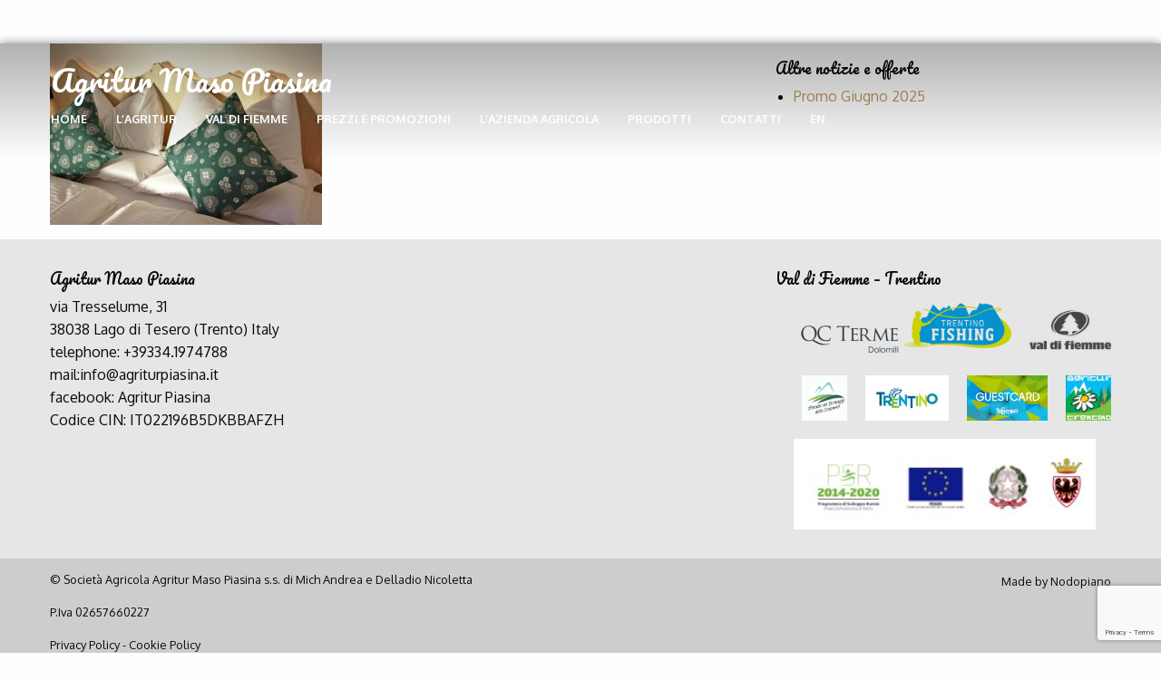

--- FILE ---
content_type: text/html; charset=UTF-8
request_url: https://www.agriturpiasina.it/camera/capriolo/3tesero-agritur-piasina-camera-grisa/
body_size: 7595
content:
<!doctype html><html
class=no-js lang=it-IT ><head><meta
charset="UTF-8"><meta
name="viewport" content="width=device-width, initial-scale=1.0"><meta
name='robots' content='index, follow, max-image-preview:large, max-snippet:-1, max-video-preview:-1'><style>img:is([sizes="auto" i], [sizes^="auto," i]){contain-intrinsic-size:3000px 1500px}</style><link
rel=alternate hreflang=it href=https://www.agriturpiasina.it/camera/capriolo/3tesero-agritur-piasina-camera-grisa/ ><title>3tesero-agritur-piasina-camera-grisa - Agritur Maso Piasina</title><link
rel=canonical href=https://www.agriturpiasina.it/camera/capriolo/3tesero-agritur-piasina-camera-grisa/ ><meta
property="og:locale" content="it_IT"><meta
property="og:type" content="article"><meta
property="og:title" content="3tesero-agritur-piasina-camera-grisa - Agritur Maso Piasina"><meta
property="og:url" content="https://www.agriturpiasina.it/camera/capriolo/3tesero-agritur-piasina-camera-grisa/"><meta
property="og:site_name" content="Agritur Maso Piasina"><meta
property="og:image" content="https://www.agriturpiasina.it/camera/capriolo/3tesero-agritur-piasina-camera-grisa"><meta
property="og:image:width" content="1024"><meta
property="og:image:height" content="682"><meta
property="og:image:type" content="image/jpeg"><meta
name="twitter:card" content="summary_large_image"> <script type=application/ld+json class=yoast-schema-graph>{"@context":"https://schema.org","@graph":[{"@type":"WebPage","@id":"https://www.agriturpiasina.it/camera/capriolo/3tesero-agritur-piasina-camera-grisa/","url":"https://www.agriturpiasina.it/camera/capriolo/3tesero-agritur-piasina-camera-grisa/","name":"3tesero-agritur-piasina-camera-grisa - Agritur Maso Piasina","isPartOf":{"@id":"https://www.agriturpiasina.it/#website"},"primaryImageOfPage":{"@id":"https://www.agriturpiasina.it/camera/capriolo/3tesero-agritur-piasina-camera-grisa/#primaryimage"},"image":{"@id":"https://www.agriturpiasina.it/camera/capriolo/3tesero-agritur-piasina-camera-grisa/#primaryimage"},"thumbnailUrl":"https://www.agriturpiasina.it/wp-content/uploads/2016/04/3tesero-agritur-piasina-camera-grisa.jpg","datePublished":"2016-04-12T13:51:13+00:00","breadcrumb":{"@id":"https://www.agriturpiasina.it/camera/capriolo/3tesero-agritur-piasina-camera-grisa/#breadcrumb"},"inLanguage":"it-IT","potentialAction":[{"@type":"ReadAction","target":["https://www.agriturpiasina.it/camera/capriolo/3tesero-agritur-piasina-camera-grisa/"]}]},{"@type":"ImageObject","inLanguage":"it-IT","@id":"https://www.agriturpiasina.it/camera/capriolo/3tesero-agritur-piasina-camera-grisa/#primaryimage","url":"https://www.agriturpiasina.it/wp-content/uploads/2016/04/3tesero-agritur-piasina-camera-grisa.jpg","contentUrl":"https://www.agriturpiasina.it/wp-content/uploads/2016/04/3tesero-agritur-piasina-camera-grisa.jpg","width":2272,"height":1513},{"@type":"BreadcrumbList","@id":"https://www.agriturpiasina.it/camera/capriolo/3tesero-agritur-piasina-camera-grisa/#breadcrumb","itemListElement":[{"@type":"ListItem","position":1,"name":"Home","item":"https://www.agriturpiasina.it/"},{"@type":"ListItem","position":2,"name":"Capriolo","item":"https://www.agriturpiasina.it/camera/capriolo/"},{"@type":"ListItem","position":3,"name":"3tesero-agritur-piasina-camera-grisa"}]},{"@type":"WebSite","@id":"https://www.agriturpiasina.it/#website","url":"https://www.agriturpiasina.it/","name":"Agritur Maso Piasina","description":"Bed &amp; breakfast in Val di Fiemme, Trentino","potentialAction":[{"@type":"SearchAction","target":{"@type":"EntryPoint","urlTemplate":"https://www.agriturpiasina.it/?s={search_term_string}"},"query-input":{"@type":"PropertyValueSpecification","valueRequired":true,"valueName":"search_term_string"}}],"inLanguage":"it-IT"}]}</script> <link
rel=dns-prefetch href=//ajax.googleapis.com><link
rel=dns-prefetch href=//www.googletagmanager.com><link
rel=dns-prefetch href=//stats.wp.com><link
rel=stylesheet id=wp-block-library-css href='https://www.agriturpiasina.it/wp-includes/css/dist/block-library/style.min.css?ver=6.7.4' type=text/css media=all><link
rel=stylesheet id=mediaelement-css href='https://www.agriturpiasina.it/wp-includes/js/mediaelement/mediaelementplayer-legacy.min.css?ver=4.2.17' type=text/css media=all><link
rel=stylesheet id=wp-mediaelement-css href='https://www.agriturpiasina.it/wp-includes/js/mediaelement/wp-mediaelement.min.css?ver=6.7.4' type=text/css media=all><style id=jetpack-sharing-buttons-style-inline-css>.jetpack-sharing-buttons__services-list{display:flex;flex-direction:row;flex-wrap:wrap;gap:0;list-style-type:none;margin:5px;padding:0}.jetpack-sharing-buttons__services-list.has-small-icon-size{font-size:12px}.jetpack-sharing-buttons__services-list.has-normal-icon-size{font-size:16px}.jetpack-sharing-buttons__services-list.has-large-icon-size{font-size:24px}.jetpack-sharing-buttons__services-list.has-huge-icon-size{font-size:36px}@media
print{.jetpack-sharing-buttons__services-list{display:none!important}}.editor-styles-wrapper .wp-block-jetpack-sharing-buttons{gap:0;padding-inline-start:0}ul.jetpack-sharing-buttons__services-list.has-background{padding:1.25em 2.375em}</style><style id=classic-theme-styles-inline-css>/*! This file is auto-generated */
.wp-block-button__link{color:#fff;background-color:#32373c;border-radius:9999px;box-shadow:none;text-decoration:none;padding:calc(.667em + 2px) calc(1.333em + 2px);font-size:1.125em}.wp-block-file__button{background:#32373c;color:#fff;text-decoration:none}</style><style id=global-styles-inline-css>/*<![CDATA[*/:root{--wp--preset--aspect-ratio--square:1;--wp--preset--aspect-ratio--4-3:4/3;--wp--preset--aspect-ratio--3-4:3/4;--wp--preset--aspect-ratio--3-2:3/2;--wp--preset--aspect-ratio--2-3:2/3;--wp--preset--aspect-ratio--16-9:16/9;--wp--preset--aspect-ratio--9-16:9/16;--wp--preset--color--black:#000;--wp--preset--color--cyan-bluish-gray:#abb8c3;--wp--preset--color--white:#fff;--wp--preset--color--pale-pink:#f78da7;--wp--preset--color--vivid-red:#cf2e2e;--wp--preset--color--luminous-vivid-orange:#ff6900;--wp--preset--color--luminous-vivid-amber:#fcb900;--wp--preset--color--light-green-cyan:#7bdcb5;--wp--preset--color--vivid-green-cyan:#00d084;--wp--preset--color--pale-cyan-blue:#8ed1fc;--wp--preset--color--vivid-cyan-blue:#0693e3;--wp--preset--color--vivid-purple:#9b51e0;--wp--preset--gradient--vivid-cyan-blue-to-vivid-purple:linear-gradient(135deg,rgba(6,147,227,1) 0%,rgb(155,81,224) 100%);--wp--preset--gradient--light-green-cyan-to-vivid-green-cyan:linear-gradient(135deg,rgb(122,220,180) 0%,rgb(0,208,130) 100%);--wp--preset--gradient--luminous-vivid-amber-to-luminous-vivid-orange:linear-gradient(135deg,rgba(252,185,0,1) 0%,rgba(255,105,0,1) 100%);--wp--preset--gradient--luminous-vivid-orange-to-vivid-red:linear-gradient(135deg,rgba(255,105,0,1) 0%,rgb(207,46,46) 100%);--wp--preset--gradient--very-light-gray-to-cyan-bluish-gray:linear-gradient(135deg,rgb(238,238,238) 0%,rgb(169,184,195) 100%);--wp--preset--gradient--cool-to-warm-spectrum:linear-gradient(135deg,rgb(74,234,220) 0%,rgb(151,120,209) 20%,rgb(207,42,186) 40%,rgb(238,44,130) 60%,rgb(251,105,98) 80%,rgb(254,248,76) 100%);--wp--preset--gradient--blush-light-purple:linear-gradient(135deg,rgb(255,206,236) 0%,rgb(152,150,240) 100%);--wp--preset--gradient--blush-bordeaux:linear-gradient(135deg,rgb(254,205,165) 0%,rgb(254,45,45) 50%,rgb(107,0,62) 100%);--wp--preset--gradient--luminous-dusk:linear-gradient(135deg,rgb(255,203,112) 0%,rgb(199,81,192) 50%,rgb(65,88,208) 100%);--wp--preset--gradient--pale-ocean:linear-gradient(135deg,rgb(255,245,203) 0%,rgb(182,227,212) 50%,rgb(51,167,181) 100%);--wp--preset--gradient--electric-grass:linear-gradient(135deg,rgb(202,248,128) 0%,rgb(113,206,126) 100%);--wp--preset--gradient--midnight:linear-gradient(135deg,rgb(2,3,129) 0%,rgb(40,116,252) 100%);--wp--preset--font-size--small:13px;--wp--preset--font-size--medium:20px;--wp--preset--font-size--large:36px;--wp--preset--font-size--x-large:42px;--wp--preset--spacing--20:0.44rem;--wp--preset--spacing--30:0.67rem;--wp--preset--spacing--40:1rem;--wp--preset--spacing--50:1.5rem;--wp--preset--spacing--60:2.25rem;--wp--preset--spacing--70:3.38rem;--wp--preset--spacing--80:5.06rem;--wp--preset--shadow--natural:6px 6px 9px rgba(0, 0, 0, 0.2);--wp--preset--shadow--deep:12px 12px 50px rgba(0, 0, 0, 0.4);--wp--preset--shadow--sharp:6px 6px 0px rgba(0, 0, 0, 0.2);--wp--preset--shadow--outlined:6px 6px 0px -3px rgba(255, 255, 255, 1), 6px 6px rgba(0, 0, 0, 1);--wp--preset--shadow--crisp:6px 6px 0px rgba(0, 0, 0, 1)}:where(.is-layout-flex){gap:0.5em}:where(.is-layout-grid){gap:0.5em}body .is-layout-flex{display:flex}.is-layout-flex{flex-wrap:wrap;align-items:center}.is-layout-flex>:is(*,div){margin:0}body .is-layout-grid{display:grid}.is-layout-grid>:is(*,div){margin:0}:where(.wp-block-columns.is-layout-flex){gap:2em}:where(.wp-block-columns.is-layout-grid){gap:2em}:where(.wp-block-post-template.is-layout-flex){gap:1.25em}:where(.wp-block-post-template.is-layout-grid){gap:1.25em}.has-black-color{color:var(--wp--preset--color--black) !important}.has-cyan-bluish-gray-color{color:var(--wp--preset--color--cyan-bluish-gray) !important}.has-white-color{color:var(--wp--preset--color--white) !important}.has-pale-pink-color{color:var(--wp--preset--color--pale-pink) !important}.has-vivid-red-color{color:var(--wp--preset--color--vivid-red) !important}.has-luminous-vivid-orange-color{color:var(--wp--preset--color--luminous-vivid-orange) !important}.has-luminous-vivid-amber-color{color:var(--wp--preset--color--luminous-vivid-amber) !important}.has-light-green-cyan-color{color:var(--wp--preset--color--light-green-cyan) !important}.has-vivid-green-cyan-color{color:var(--wp--preset--color--vivid-green-cyan) !important}.has-pale-cyan-blue-color{color:var(--wp--preset--color--pale-cyan-blue) !important}.has-vivid-cyan-blue-color{color:var(--wp--preset--color--vivid-cyan-blue) !important}.has-vivid-purple-color{color:var(--wp--preset--color--vivid-purple) !important}.has-black-background-color{background-color:var(--wp--preset--color--black) !important}.has-cyan-bluish-gray-background-color{background-color:var(--wp--preset--color--cyan-bluish-gray) !important}.has-white-background-color{background-color:var(--wp--preset--color--white) !important}.has-pale-pink-background-color{background-color:var(--wp--preset--color--pale-pink) !important}.has-vivid-red-background-color{background-color:var(--wp--preset--color--vivid-red) !important}.has-luminous-vivid-orange-background-color{background-color:var(--wp--preset--color--luminous-vivid-orange) !important}.has-luminous-vivid-amber-background-color{background-color:var(--wp--preset--color--luminous-vivid-amber) !important}.has-light-green-cyan-background-color{background-color:var(--wp--preset--color--light-green-cyan) !important}.has-vivid-green-cyan-background-color{background-color:var(--wp--preset--color--vivid-green-cyan) !important}.has-pale-cyan-blue-background-color{background-color:var(--wp--preset--color--pale-cyan-blue) !important}.has-vivid-cyan-blue-background-color{background-color:var(--wp--preset--color--vivid-cyan-blue) !important}.has-vivid-purple-background-color{background-color:var(--wp--preset--color--vivid-purple) !important}.has-black-border-color{border-color:var(--wp--preset--color--black) !important}.has-cyan-bluish-gray-border-color{border-color:var(--wp--preset--color--cyan-bluish-gray) !important}.has-white-border-color{border-color:var(--wp--preset--color--white) !important}.has-pale-pink-border-color{border-color:var(--wp--preset--color--pale-pink) !important}.has-vivid-red-border-color{border-color:var(--wp--preset--color--vivid-red) !important}.has-luminous-vivid-orange-border-color{border-color:var(--wp--preset--color--luminous-vivid-orange) !important}.has-luminous-vivid-amber-border-color{border-color:var(--wp--preset--color--luminous-vivid-amber) !important}.has-light-green-cyan-border-color{border-color:var(--wp--preset--color--light-green-cyan) !important}.has-vivid-green-cyan-border-color{border-color:var(--wp--preset--color--vivid-green-cyan) !important}.has-pale-cyan-blue-border-color{border-color:var(--wp--preset--color--pale-cyan-blue) !important}.has-vivid-cyan-blue-border-color{border-color:var(--wp--preset--color--vivid-cyan-blue) !important}.has-vivid-purple-border-color{border-color:var(--wp--preset--color--vivid-purple) !important}.has-vivid-cyan-blue-to-vivid-purple-gradient-background{background:var(--wp--preset--gradient--vivid-cyan-blue-to-vivid-purple) !important}.has-light-green-cyan-to-vivid-green-cyan-gradient-background{background:var(--wp--preset--gradient--light-green-cyan-to-vivid-green-cyan) !important}.has-luminous-vivid-amber-to-luminous-vivid-orange-gradient-background{background:var(--wp--preset--gradient--luminous-vivid-amber-to-luminous-vivid-orange) !important}.has-luminous-vivid-orange-to-vivid-red-gradient-background{background:var(--wp--preset--gradient--luminous-vivid-orange-to-vivid-red) !important}.has-very-light-gray-to-cyan-bluish-gray-gradient-background{background:var(--wp--preset--gradient--very-light-gray-to-cyan-bluish-gray) !important}.has-cool-to-warm-spectrum-gradient-background{background:var(--wp--preset--gradient--cool-to-warm-spectrum) !important}.has-blush-light-purple-gradient-background{background:var(--wp--preset--gradient--blush-light-purple) !important}.has-blush-bordeaux-gradient-background{background:var(--wp--preset--gradient--blush-bordeaux) !important}.has-luminous-dusk-gradient-background{background:var(--wp--preset--gradient--luminous-dusk) !important}.has-pale-ocean-gradient-background{background:var(--wp--preset--gradient--pale-ocean) !important}.has-electric-grass-gradient-background{background:var(--wp--preset--gradient--electric-grass) !important}.has-midnight-gradient-background{background:var(--wp--preset--gradient--midnight) !important}.has-small-font-size{font-size:var(--wp--preset--font-size--small) !important}.has-medium-font-size{font-size:var(--wp--preset--font-size--medium) !important}.has-large-font-size{font-size:var(--wp--preset--font-size--large) !important}.has-x-large-font-size{font-size:var(--wp--preset--font-size--x-large) !important}:where(.wp-block-post-template.is-layout-flex){gap:1.25em}:where(.wp-block-post-template.is-layout-grid){gap:1.25em}:where(.wp-block-columns.is-layout-flex){gap:2em}:where(.wp-block-columns.is-layout-grid){gap:2em}:root :where(.wp-block-pullquote){font-size:1.5em;line-height:1.6}/*]]>*/</style><link
rel=stylesheet id=contact-form-7-css href='https://www.agriturpiasina.it/wp-content/plugins/contact-form-7/includes/css/styles.css?ver=6.0.5' type=text/css media=all><link
rel=stylesheet id=wpml-legacy-dropdown-0-css href='//www.agriturpiasina.it/wp-content/plugins/sitepress-multilingual-cms/templates/language-switchers/legacy-dropdown/style.css?ver=1' type=text/css media=all><style id=wpml-legacy-dropdown-0-inline-css>.wpml-ls-statics-shortcode_actions{background-color:#fff}.wpml-ls-statics-shortcode_actions, .wpml-ls-statics-shortcode_actions .wpml-ls-sub-menu, .wpml-ls-statics-shortcode_actions
a{border-color:#cdcdcd}.wpml-ls-statics-shortcode_actions
a{color:#444;background-color:#fff}.wpml-ls-statics-shortcode_actions a:hover,.wpml-ls-statics-shortcode_actions a:focus{color:#000;background-color:#eee}.wpml-ls-statics-shortcode_actions .wpml-ls-current-language>a{color:#444;background-color:#fff}.wpml-ls-statics-shortcode_actions .wpml-ls-current-language:hover>a, .wpml-ls-statics-shortcode_actions .wpml-ls-current-language>a:focus{color:#000;background-color:#eee}</style><link
rel=stylesheet id=wpml-tm-admin-bar-css href='https://www.agriturpiasina.it/wp-content/plugins/wpml-translation-management/res/css/admin-bar-style.css?ver=2.9.5' type=text/css media=all><link
rel=stylesheet id=main-stylesheet-css href='https://www.agriturpiasina.it/wp-content/themes/agriturpiasina/assets/stylesheets/foundation.css?ver=2.6.1' type=text/css media=all><link
rel=stylesheet id=sib-front-css-css href='https://www.agriturpiasina.it/wp-content/plugins/mailin/css/mailin-front.css?ver=6.7.4' type=text/css media=all> <script src=https://www.agriturpiasina.it/wp-content/cache/minify/29902.js></script>  <script src="https://www.googletagmanager.com/gtag/js?id=G-2VWBW6MZD5" id=google_gtagjs-js async></script> <script id=google_gtagjs-js-after>window.dataLayer=window.dataLayer||[];function gtag(){dataLayer.push(arguments);}
gtag("set","linker",{"domains":["www.agriturpiasina.it"]});gtag("js",new Date());gtag("set","developer_id.dZTNiMT",true);gtag("config","G-2VWBW6MZD5");</script>  <script id=sib-front-js-js-extra>var sibErrMsg={"invalidMail":"Please fill out valid email address","requiredField":"Please fill out required fields","invalidDateFormat":"Please fill out valid date format","invalidSMSFormat":"Please fill out valid phone number"};var ajax_sib_front_object={"ajax_url":"https:\/\/www.agriturpiasina.it\/wp-admin\/admin-ajax.php","ajax_nonce":"7321c5393c","flag_url":"https:\/\/www.agriturpiasina.it\/wp-content\/plugins\/mailin\/img\/flags\/"};</script> <script src=https://www.agriturpiasina.it/wp-content/cache/minify/cb842.js></script> <link
rel=https://api.w.org/ href=https://www.agriturpiasina.it/wp-json/ ><link
rel=alternate title=JSON type=application/json href=https://www.agriturpiasina.it/wp-json/wp/v2/media/133><link
rel=alternate title="oEmbed (JSON)" type=application/json+oembed href="https://www.agriturpiasina.it/wp-json/oembed/1.0/embed?url=https%3A%2F%2Fwww.agriturpiasina.it%2Fcamera%2Fcapriolo%2F3tesero-agritur-piasina-camera-grisa%2F"><link
rel=alternate title="oEmbed (XML)" type=text/xml+oembed href="https://www.agriturpiasina.it/wp-json/oembed/1.0/embed?url=https%3A%2F%2Fwww.agriturpiasina.it%2Fcamera%2Fcapriolo%2F3tesero-agritur-piasina-camera-grisa%2F&#038;format=xml"><meta
name="generator" content="WPML ver:4.3.10 stt:1,27;"><meta
name="generator" content="Site Kit by Google 1.148.0"><script src=https://acconsento.click/script.js id=acconsento-script data-key=Bv9MvC0qzpyGij7LASYuqWnlXo0Orc3HbjZi5Pfg></script> <style>img#wpstats{display:none}</style> <script>/*<![CDATA[*/(function(w,d,s,l,i){w[l]=w[l]||[];w[l].push({'gtm.start':new Date().getTime(),event:'gtm.js'});var f=d.getElementsByTagName(s)[0],j=d.createElement(s),dl=l!='dataLayer'?'&l='+l:'';j.async=true;j.src='https://www.googletagmanager.com/gtm.js?id='+i+dl;f.parentNode.insertBefore(j,f);})(window,document,'script','dataLayer','GTM-TXRZNVW');/*]]>*/</script> <link
rel=icon href=https://www.agriturpiasina.it/wp-content/uploads/2016/04/cropped-agritur-piasina-favicon-1-32x32.png sizes=32x32><link
rel=icon href=https://www.agriturpiasina.it/wp-content/uploads/2016/04/cropped-agritur-piasina-favicon-1-192x192.png sizes=192x192><link
rel=apple-touch-icon href=https://www.agriturpiasina.it/wp-content/uploads/2016/04/cropped-agritur-piasina-favicon-1-180x180.png><meta
name="msapplication-TileImage" content="https://www.agriturpiasina.it/wp-content/uploads/2016/04/cropped-agritur-piasina-favicon-1-270x270.png"><style id=wp-custom-css>#acc_container .room .room__inner .room__image
img{width:100% !important;height:auto !important;object-fit:cover !important;object-position:bottom !important;contain-intrinsic-size:auto 300px}</style></head><body
class="attachment attachment-template-default single single-attachment postid-133 attachmentid-133 attachment-jpeg offcanvas"><div
class=off-canvas-wrapper><div
class=off-canvas-wrapper-inner data-off-canvas-wrapper><nav
class="off-canvas position-left" id=mobile-menu data-off-canvas data-position=left role=navigation><ul
id=menu-top class="vertical menu" data-accordion-menu><li
id=menu-item-183 class="menu-item menu-item-type-post_type menu-item-object-page menu-item-home menu-item-183"><a
href=https://www.agriturpiasina.it/ >Home</a></li>
<li
id=menu-item-316 class="menu-item menu-item-type-post_type menu-item-object-page menu-item-has-children menu-item-316"><a
href=https://www.agriturpiasina.it/agriturismo-val-di-fiemme/ >L&#8217;agritur</a><ul
class="vertical nested menu">
<li
id=menu-item-181 class="menu-item menu-item-type-post_type menu-item-object-page menu-item-181"><a
href=https://www.agriturpiasina.it/camere/ >Le camere</a></li>
<li
id=menu-item-315 class="menu-item menu-item-type-post_type menu-item-object-page menu-item-315"><a
href=https://www.agriturpiasina.it/la-colazione/ >La colazione</a></li>
<li
id=menu-item-2111 class="menu-item menu-item-type-post_type menu-item-object-page menu-item-2111"><a
href=https://www.agriturpiasina.it/la-cucina/ >La cucina</a></li>
<li
id=menu-item-2110 class="menu-item menu-item-type-post_type menu-item-object-page menu-item-2110"><a
href=https://www.agriturpiasina.it/area-giochi/ >Area giochi</a></li></ul>
</li>
<li
id=menu-item-656 class="menu-item menu-item-type-post_type menu-item-object-page menu-item-has-children menu-item-656"><a
href=https://www.agriturpiasina.it/val-di-fiemme-trentino/ >Val di Fiemme</a><ul
class="vertical nested menu">
<li
id=menu-item-655 class="menu-item menu-item-type-post_type menu-item-object-page menu-item-655"><a
href=https://www.agriturpiasina.it/val-di-fiemme-estate/ >Fiemme in estate</a></li>
<li
id=menu-item-654 class="menu-item menu-item-type-post_type menu-item-object-page menu-item-654"><a
href=https://www.agriturpiasina.it/val-di-fiemme-inverno/ >Fiemme in inverno</a></li>
<li
id=menu-item-653 class="menu-item menu-item-type-post_type menu-item-object-page menu-item-653"><a
href=https://www.agriturpiasina.it/tesero-val-di-fiemme-trentino/ >Cosa fare a Tesero</a></li>
<li
id=menu-item-1189 class="menu-item menu-item-type-post_type menu-item-object-page menu-item-1189"><a
href=https://www.agriturpiasina.it/pescare-in-trentino/ >Pescare in Trentino</a></li></ul>
</li>
<li
id=menu-item-314 class="menu-item menu-item-type-post_type menu-item-object-page menu-item-has-children menu-item-314"><a
href=https://www.agriturpiasina.it/prezzi-e-promozioni/ >Prezzi e promozioni</a><ul
class="vertical nested menu">
<li
id=menu-item-1064 class="menu-item menu-item-type-custom menu-item-object-custom menu-item-1064"><a
href=https://www.agriturpiasina.it/category/promozioni/ >Offerte</a></li></ul>
</li>
<li
id=menu-item-1696 class="menu-item menu-item-type-post_type menu-item-object-page menu-item-1696"><a
href=https://www.agriturpiasina.it/lazienda-agricola/ >L&#8217;Azienda Agricola</a></li>
<li
id=menu-item-1698 class="menu-item menu-item-type-custom menu-item-object-custom menu-item-has-children menu-item-1698"><a
href=#>Prodotti</a><ul
class="vertical nested menu">
<li
id=menu-item-1294 class="menu-item menu-item-type-custom menu-item-object-custom menu-item-1294"><a
href=https://www.sofficenatura.it>Linea cosmetica</a></li>
<li
id=menu-item-1699 class="menu-item menu-item-type-post_type menu-item-object-page menu-item-1699"><a
href=https://www.agriturpiasina.it/gastronomia/ >Gastronomia</a></li>
<li
id=menu-item-1700 class="menu-item menu-item-type-post_type menu-item-object-page menu-item-1700"><a
href=https://www.agriturpiasina.it/la-nostra-lana/ >La nostra Lana</a></li></ul>
</li>
<li
id=menu-item-182 class="menu-item menu-item-type-post_type menu-item-object-page menu-item-182"><a
href=https://www.agriturpiasina.it/contatti/ >Contatti</a></li></ul></nav><div
class=off-canvas-content data-off-canvas-content><header
id=masthead class=site-header role=banner><div
class=title-bar data-responsive-toggle=site-navigation><div
class=title-bar-left>
<button
class=menu-icon type=button data-toggle=mobile-menu></button><div
class=title-bar-title>
<a
href=https://www.agriturpiasina.it/ rel=home>Agritur Maso Piasina</a></div></div><div
class=title-bar-right><ul
class=menu><li><a
href=https://www.agriturpiasina.it/en/ >en</a></li></ul></div></div><div
id=site-navigation-anchor><nav
id=site-navigation class="main-navigation top-bar show-for-medium top-bar-over" role=navigation><div
class=top-bar-container><div
class=top-bar-left><ul
class=menu>
<li
class=home><a
href=https://www.agriturpiasina.it/ rel=home>Agritur Maso Piasina</a></li></ul></div><div
class=top-bar-right><ul
id=menu-top-1 class="dropdown menu desktop-menu" data-dropdown-menu><li
class="menu-item menu-item-type-post_type menu-item-object-page menu-item-home menu-item-183"><a
href=https://www.agriturpiasina.it/ >Home</a></li>
<li
class="menu-item menu-item-type-post_type menu-item-object-page menu-item-has-children menu-item-316"><a
href=https://www.agriturpiasina.it/agriturismo-val-di-fiemme/ >L&#8217;agritur</a><ul
class="dropdown menu vertical" data-toggle>
<li
class="menu-item menu-item-type-post_type menu-item-object-page menu-item-181"><a
href=https://www.agriturpiasina.it/camere/ >Le camere</a></li>
<li
class="menu-item menu-item-type-post_type menu-item-object-page menu-item-315"><a
href=https://www.agriturpiasina.it/la-colazione/ >La colazione</a></li>
<li
class="menu-item menu-item-type-post_type menu-item-object-page menu-item-2111"><a
href=https://www.agriturpiasina.it/la-cucina/ >La cucina</a></li>
<li
class="menu-item menu-item-type-post_type menu-item-object-page menu-item-2110"><a
href=https://www.agriturpiasina.it/area-giochi/ >Area giochi</a></li></ul>
</li>
<li
class="menu-item menu-item-type-post_type menu-item-object-page menu-item-has-children menu-item-656"><a
href=https://www.agriturpiasina.it/val-di-fiemme-trentino/ >Val di Fiemme</a><ul
class="dropdown menu vertical" data-toggle>
<li
class="menu-item menu-item-type-post_type menu-item-object-page menu-item-655"><a
href=https://www.agriturpiasina.it/val-di-fiemme-estate/ >Fiemme in estate</a></li>
<li
class="menu-item menu-item-type-post_type menu-item-object-page menu-item-654"><a
href=https://www.agriturpiasina.it/val-di-fiemme-inverno/ >Fiemme in inverno</a></li>
<li
class="menu-item menu-item-type-post_type menu-item-object-page menu-item-653"><a
href=https://www.agriturpiasina.it/tesero-val-di-fiemme-trentino/ >Cosa fare a Tesero</a></li>
<li
class="menu-item menu-item-type-post_type menu-item-object-page menu-item-1189"><a
href=https://www.agriturpiasina.it/pescare-in-trentino/ >Pescare in Trentino</a></li></ul>
</li>
<li
class="menu-item menu-item-type-post_type menu-item-object-page menu-item-has-children menu-item-314"><a
href=https://www.agriturpiasina.it/prezzi-e-promozioni/ >Prezzi e promozioni</a><ul
class="dropdown menu vertical" data-toggle>
<li
class="menu-item menu-item-type-custom menu-item-object-custom menu-item-1064"><a
href=https://www.agriturpiasina.it/category/promozioni/ >Offerte</a></li></ul>
</li>
<li
class="menu-item menu-item-type-post_type menu-item-object-page menu-item-1696"><a
href=https://www.agriturpiasina.it/lazienda-agricola/ >L&#8217;Azienda Agricola</a></li>
<li
class="menu-item menu-item-type-custom menu-item-object-custom menu-item-has-children menu-item-1698"><a
href=#>Prodotti</a><ul
class="dropdown menu vertical" data-toggle>
<li
class="menu-item menu-item-type-custom menu-item-object-custom menu-item-1294"><a
href=https://www.sofficenatura.it>Linea cosmetica</a></li>
<li
class="menu-item menu-item-type-post_type menu-item-object-page menu-item-1699"><a
href=https://www.agriturpiasina.it/gastronomia/ >Gastronomia</a></li>
<li
class="menu-item menu-item-type-post_type menu-item-object-page menu-item-1700"><a
href=https://www.agriturpiasina.it/la-nostra-lana/ >La nostra Lana</a></li></ul>
</li>
<li
class="menu-item menu-item-type-post_type menu-item-object-page menu-item-182"><a
href=https://www.agriturpiasina.it/contatti/ >Contatti</a></li></ul><ul
class="menu desktop-menu" style="display: inline-block"><li><a
href=https://www.agriturpiasina.it/en/ >en</a></li></ul></div></div></nav></div></header><section
class=container><div
id=single-post role=main><article
class="main-content post-133 attachment type-attachment status-inherit hentry" id=post-133><div
class=entry-content><p
class=attachment><a
href=https://www.agriturpiasina.it/wp-content/uploads/2016/04/3tesero-agritur-piasina-camera-grisa.jpg><img
fetchpriority=high decoding=async width=300 height=200 src=https://www.agriturpiasina.it/wp-content/uploads/2016/04/3tesero-agritur-piasina-camera-grisa-300x200.jpg class="attachment-medium size-medium" alt srcset="https://www.agriturpiasina.it/wp-content/uploads/2016/04/3tesero-agritur-piasina-camera-grisa-300x200.jpg 300w, https://www.agriturpiasina.it/wp-content/uploads/2016/04/3tesero-agritur-piasina-camera-grisa-768x511.jpg 768w, https://www.agriturpiasina.it/wp-content/uploads/2016/04/3tesero-agritur-piasina-camera-grisa-1024x682.jpg 1024w, https://www.agriturpiasina.it/wp-content/uploads/2016/04/3tesero-agritur-piasina-camera-grisa-640x426.jpg 640w, https://www.agriturpiasina.it/wp-content/uploads/2016/04/3tesero-agritur-piasina-camera-grisa-1200x799.jpg 1200w, https://www.agriturpiasina.it/wp-content/uploads/2016/04/3tesero-agritur-piasina-camera-grisa-2048x1364.jpg 2048w, https://www.agriturpiasina.it/wp-content/uploads/2016/04/3tesero-agritur-piasina-camera-grisa-600x400.jpg 600w" sizes="(max-width: 639px) 98vw, (max-width: 1199px) 64vw, 300px"></a></p></div><footer></footer></article><aside
class=sidebar><article
id=recent-posts-2 class="widget widget_recent_entries"><h6>Altre notizie e offerte</h6><ul>
<li>
<a
href=https://www.agriturpiasina.it/2023/10/16/offerta-ponte-immacolata-4-notti-al-prezzo-di-3/ >Promo Giugno 2025</a>
</li></ul></article></aside></div></section><div
class=footer><div
class=footer__container><div
class="footer-column footer-column--one"><div
class="textwidget custom-html-widget"> <script>(function(w,d,s,l,i){w[l]=w[l]||[];w[l].push({'gtm.start':new Date().getTime(),event:'gtm.js'});var f=d.getElementsByTagName(s)[0],j=d.createElement(s),dl=l!='dataLayer'?'&l='+l:'';j.async=true;j.src='https://www.googletagmanager.com/gtm.js?id='+i+dl;f.parentNode.insertBefore(j,f);})(window,document,'script','dataLayer','GTM-NHRJJ4W');</script> <noscript><iframe
src="https://www.googletagmanager.com/ns.html?id=GTM-NHRJJ4W"
height=0 width=0 style=display:none;visibility:hidden></iframe></noscript></div><h6>Agritur Maso Piasina</h6><div
class=textwidget><p>via Tresselume, 31<br>
38038 Lago di Tesero (Trento) Italy<br>
telephone: <a
href=tel:///+39334.1974788>+39334.1974788</a><br>
mail:<a
href=mailto:info@agriturpiasina.it>info@agriturpiasina.it</a><br>
facebook: <a
href=https://www.facebook.com/Agritur-Piasina-di-Delladio-Nicoletta-1712010659036679/ >Agritur Piasina</a><br>
Codice CIN: IT022196B5DKBBAFZH</p></div></div><div
class="footer-column footer-column--two"></div><div
class="footer-column footer-column--three"><h6>Val di Fiemme &#8211; Trentino</h6><div
class=textwidget><p><a
target=_blank href=http://www.visitfiemme.it/ ><img
style="height: 60px; margin-left: 20px; float:right;" src=https://www.agriturpiasina.it/wp-content/uploads/2016/04/val-di-fiemme-logo.png> </a></p><p><a
target=_blank href=https://www.agriturpiasina.it/pescare-in-trentino/ ><img
style="height: 50px; float:right;" src=https://www.agriturpiasina.it/wp-content/uploads/2017/06/trentino-fishing-logo.png></a></p><p><a
target=_blank href=https://www.qcterme.com/it/val-di-fassa/qc-terme-dolomiti><img
style=" height: 40px; margin-top: 20px; margin-left: 20px; float:right;" src=https://www.agriturpiasina.it/wp-content/uploads/2023/04/logo-qc-terme-dolomiti-e1682699720913.png></a></p><p><a
target=_blank href=https://www.agriturismotrentino.com/it/agritur-maso-piasina/59-113/ ><img
style=" margin-left: 20px; float:right; height: 50px; margin-top: 20px;" src=https://www.agriturpiasina.it/wp-content/uploads/2023/05/agritur-trentino.jpg></a></p><p><a
target=_blank href=https://www.visitfiemme.it/it/green-emotion/Fiemme-Guest-Card><img
style=" margin-left: 20px; float:right; height:50px; margin-top: 20px;" src=https://www.agriturpiasina.it/wp-content/uploads/2023/05/guest-card.jpg></a></p><p><a
target=_blank  href=https://www.visitfiemme.it/it/active-relax><img
style=" margin-left: 20px; margin-top: 20px; float:right; height: 50px;" src=https://www.agriturpiasina.it/wp-content/uploads/2023/05/trentino.jpg></a></p><p><a
target=_blank href=https://www.tastetrentino.it/le-tre-strade/strada-dei-formaggi-delle-dolomiti/scoprire/dove-dormire/dettaglio-prodotto/p/agritur-piasina/ ><img
style=" margin-left: 20px; margin-top: 20px; float:right; height: 50px;" src=https://www.agriturpiasina.it/wp-content/uploads/2023/05/strada-dei-formaggi.png></a></p><p><a
target=_blank href=https://www.agriturpiasina.it/wp-content/uploads/2025/03/PDF-COSTRIBUTI-SITO-2.pdf><img
style=" margin-left: 20px; margin-top: 20px; float:left; height: 100px;" src=https://www.agriturpiasina.it/wp-content/uploads/2025/03/Testataloghi_web.jpg></a></p></div></div></div></div><div
class="footer footer--credits"><div
class=footer__container><div
class="footer-column footer-column--copyright"><div
class=textwidget><p>© Società Agricola Agritur Maso Piasina s.s. di Mich Andrea e Delladio Nicoletta</p><p>P.Iva 02657660227</p></div><div
class=textwidget><p><a
href=https://www.iubenda.com/privacy-policy/7830870>Privacy Policy</a> - <a
href=https://acconsento.click/cookies/htmlpage/it/3668>Cookie Policy</a></p></div></div><div
class="footer-column footer-column--credits">
Made by <a
class href=http://www.nodopiano.it>Nodopiano</a></div></div></div></div></div></div>
<noscript>
<iframe
src="https://www.googletagmanager.com/ns.html?id=GTM-TXRZNVW" height=0 width=0 style=display:none;visibility:hidden></iframe>
</noscript>
 <script src=https://www.agriturpiasina.it/wp-content/cache/minify/501dc.js></script> <script id=wp-i18n-js-after>wp.i18n.setLocaleData({'text direction\u0004ltr':['ltr']});</script> <script src=https://www.agriturpiasina.it/wp-content/cache/minify/1f540.js></script> <script id=contact-form-7-js-translations>(function(domain,translations){var localeData=translations.locale_data[domain]||translations.locale_data.messages;localeData[""].domain=domain;wp.i18n.setLocaleData(localeData,domain);})("contact-form-7",{"translation-revision-date":"2025-03-02 21:28:53+0000","generator":"GlotPress\/4.0.1","domain":"messages","locale_data":{"messages":{"":{"domain":"messages","plural-forms":"nplurals=2; plural=n != 1;","lang":"it"},"This contact form is placed in the wrong place.":["Questo modulo di contatto \u00e8 posizionato nel posto sbagliato."],"Error:":["Errore:"]}},"comment":{"reference":"includes\/js\/index.js"}});</script> <script id=contact-form-7-js-before>var wpcf7={"api":{"root":"https:\/\/www.agriturpiasina.it\/wp-json\/","namespace":"contact-form-7\/v1"},"cached":1};</script> <script src=https://www.agriturpiasina.it/wp-content/cache/minify/8fd47.js></script> <script src="https://www.google.com/recaptcha/api.js?render=6Lf6hI4UAAAAAJzcIkdZRMgK67tRvhRl6x4FZIR2&amp;ver=3.0" id=google-recaptcha-js></script> <script src=https://www.agriturpiasina.it/wp-content/cache/minify/e6deb.js></script> <script id=wpcf7-recaptcha-js-before>var wpcf7_recaptcha={"sitekey":"6Lf6hI4UAAAAAJzcIkdZRMgK67tRvhRl6x4FZIR2","actions":{"homepage":"homepage","contactform":"contactform"}};</script> <script src=https://www.agriturpiasina.it/wp-content/cache/minify/2a6b9.js></script> <script id=jetpack-stats-js-before>_stq=window._stq||[];_stq.push(["view",JSON.parse("{\"v\":\"ext\",\"blog\":\"230051124\",\"post\":\"133\",\"tz\":\"1\",\"srv\":\"www.agriturpiasina.it\",\"j\":\"1:14.4.1\"}")]);_stq.push(["clickTrackerInit","230051124","133"]);</script> <script src=https://stats.wp.com/e-202548.js id=jetpack-stats-js defer=defer data-wp-strategy=defer></script> </body></html>

--- FILE ---
content_type: text/html; charset=utf-8
request_url: https://www.google.com/recaptcha/api2/anchor?ar=1&k=6Lf6hI4UAAAAAJzcIkdZRMgK67tRvhRl6x4FZIR2&co=aHR0cHM6Ly93d3cuYWdyaXR1cnBpYXNpbmEuaXQ6NDQz&hl=en&v=N67nZn4AqZkNcbeMu4prBgzg&size=invisible&anchor-ms=20000&execute-ms=30000&cb=7awwms7hcpcw
body_size: 48527
content:
<!DOCTYPE HTML><html dir="ltr" lang="en"><head><meta http-equiv="Content-Type" content="text/html; charset=UTF-8">
<meta http-equiv="X-UA-Compatible" content="IE=edge">
<title>reCAPTCHA</title>
<style type="text/css">
/* cyrillic-ext */
@font-face {
  font-family: 'Roboto';
  font-style: normal;
  font-weight: 400;
  font-stretch: 100%;
  src: url(//fonts.gstatic.com/s/roboto/v48/KFO7CnqEu92Fr1ME7kSn66aGLdTylUAMa3GUBHMdazTgWw.woff2) format('woff2');
  unicode-range: U+0460-052F, U+1C80-1C8A, U+20B4, U+2DE0-2DFF, U+A640-A69F, U+FE2E-FE2F;
}
/* cyrillic */
@font-face {
  font-family: 'Roboto';
  font-style: normal;
  font-weight: 400;
  font-stretch: 100%;
  src: url(//fonts.gstatic.com/s/roboto/v48/KFO7CnqEu92Fr1ME7kSn66aGLdTylUAMa3iUBHMdazTgWw.woff2) format('woff2');
  unicode-range: U+0301, U+0400-045F, U+0490-0491, U+04B0-04B1, U+2116;
}
/* greek-ext */
@font-face {
  font-family: 'Roboto';
  font-style: normal;
  font-weight: 400;
  font-stretch: 100%;
  src: url(//fonts.gstatic.com/s/roboto/v48/KFO7CnqEu92Fr1ME7kSn66aGLdTylUAMa3CUBHMdazTgWw.woff2) format('woff2');
  unicode-range: U+1F00-1FFF;
}
/* greek */
@font-face {
  font-family: 'Roboto';
  font-style: normal;
  font-weight: 400;
  font-stretch: 100%;
  src: url(//fonts.gstatic.com/s/roboto/v48/KFO7CnqEu92Fr1ME7kSn66aGLdTylUAMa3-UBHMdazTgWw.woff2) format('woff2');
  unicode-range: U+0370-0377, U+037A-037F, U+0384-038A, U+038C, U+038E-03A1, U+03A3-03FF;
}
/* math */
@font-face {
  font-family: 'Roboto';
  font-style: normal;
  font-weight: 400;
  font-stretch: 100%;
  src: url(//fonts.gstatic.com/s/roboto/v48/KFO7CnqEu92Fr1ME7kSn66aGLdTylUAMawCUBHMdazTgWw.woff2) format('woff2');
  unicode-range: U+0302-0303, U+0305, U+0307-0308, U+0310, U+0312, U+0315, U+031A, U+0326-0327, U+032C, U+032F-0330, U+0332-0333, U+0338, U+033A, U+0346, U+034D, U+0391-03A1, U+03A3-03A9, U+03B1-03C9, U+03D1, U+03D5-03D6, U+03F0-03F1, U+03F4-03F5, U+2016-2017, U+2034-2038, U+203C, U+2040, U+2043, U+2047, U+2050, U+2057, U+205F, U+2070-2071, U+2074-208E, U+2090-209C, U+20D0-20DC, U+20E1, U+20E5-20EF, U+2100-2112, U+2114-2115, U+2117-2121, U+2123-214F, U+2190, U+2192, U+2194-21AE, U+21B0-21E5, U+21F1-21F2, U+21F4-2211, U+2213-2214, U+2216-22FF, U+2308-230B, U+2310, U+2319, U+231C-2321, U+2336-237A, U+237C, U+2395, U+239B-23B7, U+23D0, U+23DC-23E1, U+2474-2475, U+25AF, U+25B3, U+25B7, U+25BD, U+25C1, U+25CA, U+25CC, U+25FB, U+266D-266F, U+27C0-27FF, U+2900-2AFF, U+2B0E-2B11, U+2B30-2B4C, U+2BFE, U+3030, U+FF5B, U+FF5D, U+1D400-1D7FF, U+1EE00-1EEFF;
}
/* symbols */
@font-face {
  font-family: 'Roboto';
  font-style: normal;
  font-weight: 400;
  font-stretch: 100%;
  src: url(//fonts.gstatic.com/s/roboto/v48/KFO7CnqEu92Fr1ME7kSn66aGLdTylUAMaxKUBHMdazTgWw.woff2) format('woff2');
  unicode-range: U+0001-000C, U+000E-001F, U+007F-009F, U+20DD-20E0, U+20E2-20E4, U+2150-218F, U+2190, U+2192, U+2194-2199, U+21AF, U+21E6-21F0, U+21F3, U+2218-2219, U+2299, U+22C4-22C6, U+2300-243F, U+2440-244A, U+2460-24FF, U+25A0-27BF, U+2800-28FF, U+2921-2922, U+2981, U+29BF, U+29EB, U+2B00-2BFF, U+4DC0-4DFF, U+FFF9-FFFB, U+10140-1018E, U+10190-1019C, U+101A0, U+101D0-101FD, U+102E0-102FB, U+10E60-10E7E, U+1D2C0-1D2D3, U+1D2E0-1D37F, U+1F000-1F0FF, U+1F100-1F1AD, U+1F1E6-1F1FF, U+1F30D-1F30F, U+1F315, U+1F31C, U+1F31E, U+1F320-1F32C, U+1F336, U+1F378, U+1F37D, U+1F382, U+1F393-1F39F, U+1F3A7-1F3A8, U+1F3AC-1F3AF, U+1F3C2, U+1F3C4-1F3C6, U+1F3CA-1F3CE, U+1F3D4-1F3E0, U+1F3ED, U+1F3F1-1F3F3, U+1F3F5-1F3F7, U+1F408, U+1F415, U+1F41F, U+1F426, U+1F43F, U+1F441-1F442, U+1F444, U+1F446-1F449, U+1F44C-1F44E, U+1F453, U+1F46A, U+1F47D, U+1F4A3, U+1F4B0, U+1F4B3, U+1F4B9, U+1F4BB, U+1F4BF, U+1F4C8-1F4CB, U+1F4D6, U+1F4DA, U+1F4DF, U+1F4E3-1F4E6, U+1F4EA-1F4ED, U+1F4F7, U+1F4F9-1F4FB, U+1F4FD-1F4FE, U+1F503, U+1F507-1F50B, U+1F50D, U+1F512-1F513, U+1F53E-1F54A, U+1F54F-1F5FA, U+1F610, U+1F650-1F67F, U+1F687, U+1F68D, U+1F691, U+1F694, U+1F698, U+1F6AD, U+1F6B2, U+1F6B9-1F6BA, U+1F6BC, U+1F6C6-1F6CF, U+1F6D3-1F6D7, U+1F6E0-1F6EA, U+1F6F0-1F6F3, U+1F6F7-1F6FC, U+1F700-1F7FF, U+1F800-1F80B, U+1F810-1F847, U+1F850-1F859, U+1F860-1F887, U+1F890-1F8AD, U+1F8B0-1F8BB, U+1F8C0-1F8C1, U+1F900-1F90B, U+1F93B, U+1F946, U+1F984, U+1F996, U+1F9E9, U+1FA00-1FA6F, U+1FA70-1FA7C, U+1FA80-1FA89, U+1FA8F-1FAC6, U+1FACE-1FADC, U+1FADF-1FAE9, U+1FAF0-1FAF8, U+1FB00-1FBFF;
}
/* vietnamese */
@font-face {
  font-family: 'Roboto';
  font-style: normal;
  font-weight: 400;
  font-stretch: 100%;
  src: url(//fonts.gstatic.com/s/roboto/v48/KFO7CnqEu92Fr1ME7kSn66aGLdTylUAMa3OUBHMdazTgWw.woff2) format('woff2');
  unicode-range: U+0102-0103, U+0110-0111, U+0128-0129, U+0168-0169, U+01A0-01A1, U+01AF-01B0, U+0300-0301, U+0303-0304, U+0308-0309, U+0323, U+0329, U+1EA0-1EF9, U+20AB;
}
/* latin-ext */
@font-face {
  font-family: 'Roboto';
  font-style: normal;
  font-weight: 400;
  font-stretch: 100%;
  src: url(//fonts.gstatic.com/s/roboto/v48/KFO7CnqEu92Fr1ME7kSn66aGLdTylUAMa3KUBHMdazTgWw.woff2) format('woff2');
  unicode-range: U+0100-02BA, U+02BD-02C5, U+02C7-02CC, U+02CE-02D7, U+02DD-02FF, U+0304, U+0308, U+0329, U+1D00-1DBF, U+1E00-1E9F, U+1EF2-1EFF, U+2020, U+20A0-20AB, U+20AD-20C0, U+2113, U+2C60-2C7F, U+A720-A7FF;
}
/* latin */
@font-face {
  font-family: 'Roboto';
  font-style: normal;
  font-weight: 400;
  font-stretch: 100%;
  src: url(//fonts.gstatic.com/s/roboto/v48/KFO7CnqEu92Fr1ME7kSn66aGLdTylUAMa3yUBHMdazQ.woff2) format('woff2');
  unicode-range: U+0000-00FF, U+0131, U+0152-0153, U+02BB-02BC, U+02C6, U+02DA, U+02DC, U+0304, U+0308, U+0329, U+2000-206F, U+20AC, U+2122, U+2191, U+2193, U+2212, U+2215, U+FEFF, U+FFFD;
}
/* cyrillic-ext */
@font-face {
  font-family: 'Roboto';
  font-style: normal;
  font-weight: 500;
  font-stretch: 100%;
  src: url(//fonts.gstatic.com/s/roboto/v48/KFO7CnqEu92Fr1ME7kSn66aGLdTylUAMa3GUBHMdazTgWw.woff2) format('woff2');
  unicode-range: U+0460-052F, U+1C80-1C8A, U+20B4, U+2DE0-2DFF, U+A640-A69F, U+FE2E-FE2F;
}
/* cyrillic */
@font-face {
  font-family: 'Roboto';
  font-style: normal;
  font-weight: 500;
  font-stretch: 100%;
  src: url(//fonts.gstatic.com/s/roboto/v48/KFO7CnqEu92Fr1ME7kSn66aGLdTylUAMa3iUBHMdazTgWw.woff2) format('woff2');
  unicode-range: U+0301, U+0400-045F, U+0490-0491, U+04B0-04B1, U+2116;
}
/* greek-ext */
@font-face {
  font-family: 'Roboto';
  font-style: normal;
  font-weight: 500;
  font-stretch: 100%;
  src: url(//fonts.gstatic.com/s/roboto/v48/KFO7CnqEu92Fr1ME7kSn66aGLdTylUAMa3CUBHMdazTgWw.woff2) format('woff2');
  unicode-range: U+1F00-1FFF;
}
/* greek */
@font-face {
  font-family: 'Roboto';
  font-style: normal;
  font-weight: 500;
  font-stretch: 100%;
  src: url(//fonts.gstatic.com/s/roboto/v48/KFO7CnqEu92Fr1ME7kSn66aGLdTylUAMa3-UBHMdazTgWw.woff2) format('woff2');
  unicode-range: U+0370-0377, U+037A-037F, U+0384-038A, U+038C, U+038E-03A1, U+03A3-03FF;
}
/* math */
@font-face {
  font-family: 'Roboto';
  font-style: normal;
  font-weight: 500;
  font-stretch: 100%;
  src: url(//fonts.gstatic.com/s/roboto/v48/KFO7CnqEu92Fr1ME7kSn66aGLdTylUAMawCUBHMdazTgWw.woff2) format('woff2');
  unicode-range: U+0302-0303, U+0305, U+0307-0308, U+0310, U+0312, U+0315, U+031A, U+0326-0327, U+032C, U+032F-0330, U+0332-0333, U+0338, U+033A, U+0346, U+034D, U+0391-03A1, U+03A3-03A9, U+03B1-03C9, U+03D1, U+03D5-03D6, U+03F0-03F1, U+03F4-03F5, U+2016-2017, U+2034-2038, U+203C, U+2040, U+2043, U+2047, U+2050, U+2057, U+205F, U+2070-2071, U+2074-208E, U+2090-209C, U+20D0-20DC, U+20E1, U+20E5-20EF, U+2100-2112, U+2114-2115, U+2117-2121, U+2123-214F, U+2190, U+2192, U+2194-21AE, U+21B0-21E5, U+21F1-21F2, U+21F4-2211, U+2213-2214, U+2216-22FF, U+2308-230B, U+2310, U+2319, U+231C-2321, U+2336-237A, U+237C, U+2395, U+239B-23B7, U+23D0, U+23DC-23E1, U+2474-2475, U+25AF, U+25B3, U+25B7, U+25BD, U+25C1, U+25CA, U+25CC, U+25FB, U+266D-266F, U+27C0-27FF, U+2900-2AFF, U+2B0E-2B11, U+2B30-2B4C, U+2BFE, U+3030, U+FF5B, U+FF5D, U+1D400-1D7FF, U+1EE00-1EEFF;
}
/* symbols */
@font-face {
  font-family: 'Roboto';
  font-style: normal;
  font-weight: 500;
  font-stretch: 100%;
  src: url(//fonts.gstatic.com/s/roboto/v48/KFO7CnqEu92Fr1ME7kSn66aGLdTylUAMaxKUBHMdazTgWw.woff2) format('woff2');
  unicode-range: U+0001-000C, U+000E-001F, U+007F-009F, U+20DD-20E0, U+20E2-20E4, U+2150-218F, U+2190, U+2192, U+2194-2199, U+21AF, U+21E6-21F0, U+21F3, U+2218-2219, U+2299, U+22C4-22C6, U+2300-243F, U+2440-244A, U+2460-24FF, U+25A0-27BF, U+2800-28FF, U+2921-2922, U+2981, U+29BF, U+29EB, U+2B00-2BFF, U+4DC0-4DFF, U+FFF9-FFFB, U+10140-1018E, U+10190-1019C, U+101A0, U+101D0-101FD, U+102E0-102FB, U+10E60-10E7E, U+1D2C0-1D2D3, U+1D2E0-1D37F, U+1F000-1F0FF, U+1F100-1F1AD, U+1F1E6-1F1FF, U+1F30D-1F30F, U+1F315, U+1F31C, U+1F31E, U+1F320-1F32C, U+1F336, U+1F378, U+1F37D, U+1F382, U+1F393-1F39F, U+1F3A7-1F3A8, U+1F3AC-1F3AF, U+1F3C2, U+1F3C4-1F3C6, U+1F3CA-1F3CE, U+1F3D4-1F3E0, U+1F3ED, U+1F3F1-1F3F3, U+1F3F5-1F3F7, U+1F408, U+1F415, U+1F41F, U+1F426, U+1F43F, U+1F441-1F442, U+1F444, U+1F446-1F449, U+1F44C-1F44E, U+1F453, U+1F46A, U+1F47D, U+1F4A3, U+1F4B0, U+1F4B3, U+1F4B9, U+1F4BB, U+1F4BF, U+1F4C8-1F4CB, U+1F4D6, U+1F4DA, U+1F4DF, U+1F4E3-1F4E6, U+1F4EA-1F4ED, U+1F4F7, U+1F4F9-1F4FB, U+1F4FD-1F4FE, U+1F503, U+1F507-1F50B, U+1F50D, U+1F512-1F513, U+1F53E-1F54A, U+1F54F-1F5FA, U+1F610, U+1F650-1F67F, U+1F687, U+1F68D, U+1F691, U+1F694, U+1F698, U+1F6AD, U+1F6B2, U+1F6B9-1F6BA, U+1F6BC, U+1F6C6-1F6CF, U+1F6D3-1F6D7, U+1F6E0-1F6EA, U+1F6F0-1F6F3, U+1F6F7-1F6FC, U+1F700-1F7FF, U+1F800-1F80B, U+1F810-1F847, U+1F850-1F859, U+1F860-1F887, U+1F890-1F8AD, U+1F8B0-1F8BB, U+1F8C0-1F8C1, U+1F900-1F90B, U+1F93B, U+1F946, U+1F984, U+1F996, U+1F9E9, U+1FA00-1FA6F, U+1FA70-1FA7C, U+1FA80-1FA89, U+1FA8F-1FAC6, U+1FACE-1FADC, U+1FADF-1FAE9, U+1FAF0-1FAF8, U+1FB00-1FBFF;
}
/* vietnamese */
@font-face {
  font-family: 'Roboto';
  font-style: normal;
  font-weight: 500;
  font-stretch: 100%;
  src: url(//fonts.gstatic.com/s/roboto/v48/KFO7CnqEu92Fr1ME7kSn66aGLdTylUAMa3OUBHMdazTgWw.woff2) format('woff2');
  unicode-range: U+0102-0103, U+0110-0111, U+0128-0129, U+0168-0169, U+01A0-01A1, U+01AF-01B0, U+0300-0301, U+0303-0304, U+0308-0309, U+0323, U+0329, U+1EA0-1EF9, U+20AB;
}
/* latin-ext */
@font-face {
  font-family: 'Roboto';
  font-style: normal;
  font-weight: 500;
  font-stretch: 100%;
  src: url(//fonts.gstatic.com/s/roboto/v48/KFO7CnqEu92Fr1ME7kSn66aGLdTylUAMa3KUBHMdazTgWw.woff2) format('woff2');
  unicode-range: U+0100-02BA, U+02BD-02C5, U+02C7-02CC, U+02CE-02D7, U+02DD-02FF, U+0304, U+0308, U+0329, U+1D00-1DBF, U+1E00-1E9F, U+1EF2-1EFF, U+2020, U+20A0-20AB, U+20AD-20C0, U+2113, U+2C60-2C7F, U+A720-A7FF;
}
/* latin */
@font-face {
  font-family: 'Roboto';
  font-style: normal;
  font-weight: 500;
  font-stretch: 100%;
  src: url(//fonts.gstatic.com/s/roboto/v48/KFO7CnqEu92Fr1ME7kSn66aGLdTylUAMa3yUBHMdazQ.woff2) format('woff2');
  unicode-range: U+0000-00FF, U+0131, U+0152-0153, U+02BB-02BC, U+02C6, U+02DA, U+02DC, U+0304, U+0308, U+0329, U+2000-206F, U+20AC, U+2122, U+2191, U+2193, U+2212, U+2215, U+FEFF, U+FFFD;
}
/* cyrillic-ext */
@font-face {
  font-family: 'Roboto';
  font-style: normal;
  font-weight: 900;
  font-stretch: 100%;
  src: url(//fonts.gstatic.com/s/roboto/v48/KFO7CnqEu92Fr1ME7kSn66aGLdTylUAMa3GUBHMdazTgWw.woff2) format('woff2');
  unicode-range: U+0460-052F, U+1C80-1C8A, U+20B4, U+2DE0-2DFF, U+A640-A69F, U+FE2E-FE2F;
}
/* cyrillic */
@font-face {
  font-family: 'Roboto';
  font-style: normal;
  font-weight: 900;
  font-stretch: 100%;
  src: url(//fonts.gstatic.com/s/roboto/v48/KFO7CnqEu92Fr1ME7kSn66aGLdTylUAMa3iUBHMdazTgWw.woff2) format('woff2');
  unicode-range: U+0301, U+0400-045F, U+0490-0491, U+04B0-04B1, U+2116;
}
/* greek-ext */
@font-face {
  font-family: 'Roboto';
  font-style: normal;
  font-weight: 900;
  font-stretch: 100%;
  src: url(//fonts.gstatic.com/s/roboto/v48/KFO7CnqEu92Fr1ME7kSn66aGLdTylUAMa3CUBHMdazTgWw.woff2) format('woff2');
  unicode-range: U+1F00-1FFF;
}
/* greek */
@font-face {
  font-family: 'Roboto';
  font-style: normal;
  font-weight: 900;
  font-stretch: 100%;
  src: url(//fonts.gstatic.com/s/roboto/v48/KFO7CnqEu92Fr1ME7kSn66aGLdTylUAMa3-UBHMdazTgWw.woff2) format('woff2');
  unicode-range: U+0370-0377, U+037A-037F, U+0384-038A, U+038C, U+038E-03A1, U+03A3-03FF;
}
/* math */
@font-face {
  font-family: 'Roboto';
  font-style: normal;
  font-weight: 900;
  font-stretch: 100%;
  src: url(//fonts.gstatic.com/s/roboto/v48/KFO7CnqEu92Fr1ME7kSn66aGLdTylUAMawCUBHMdazTgWw.woff2) format('woff2');
  unicode-range: U+0302-0303, U+0305, U+0307-0308, U+0310, U+0312, U+0315, U+031A, U+0326-0327, U+032C, U+032F-0330, U+0332-0333, U+0338, U+033A, U+0346, U+034D, U+0391-03A1, U+03A3-03A9, U+03B1-03C9, U+03D1, U+03D5-03D6, U+03F0-03F1, U+03F4-03F5, U+2016-2017, U+2034-2038, U+203C, U+2040, U+2043, U+2047, U+2050, U+2057, U+205F, U+2070-2071, U+2074-208E, U+2090-209C, U+20D0-20DC, U+20E1, U+20E5-20EF, U+2100-2112, U+2114-2115, U+2117-2121, U+2123-214F, U+2190, U+2192, U+2194-21AE, U+21B0-21E5, U+21F1-21F2, U+21F4-2211, U+2213-2214, U+2216-22FF, U+2308-230B, U+2310, U+2319, U+231C-2321, U+2336-237A, U+237C, U+2395, U+239B-23B7, U+23D0, U+23DC-23E1, U+2474-2475, U+25AF, U+25B3, U+25B7, U+25BD, U+25C1, U+25CA, U+25CC, U+25FB, U+266D-266F, U+27C0-27FF, U+2900-2AFF, U+2B0E-2B11, U+2B30-2B4C, U+2BFE, U+3030, U+FF5B, U+FF5D, U+1D400-1D7FF, U+1EE00-1EEFF;
}
/* symbols */
@font-face {
  font-family: 'Roboto';
  font-style: normal;
  font-weight: 900;
  font-stretch: 100%;
  src: url(//fonts.gstatic.com/s/roboto/v48/KFO7CnqEu92Fr1ME7kSn66aGLdTylUAMaxKUBHMdazTgWw.woff2) format('woff2');
  unicode-range: U+0001-000C, U+000E-001F, U+007F-009F, U+20DD-20E0, U+20E2-20E4, U+2150-218F, U+2190, U+2192, U+2194-2199, U+21AF, U+21E6-21F0, U+21F3, U+2218-2219, U+2299, U+22C4-22C6, U+2300-243F, U+2440-244A, U+2460-24FF, U+25A0-27BF, U+2800-28FF, U+2921-2922, U+2981, U+29BF, U+29EB, U+2B00-2BFF, U+4DC0-4DFF, U+FFF9-FFFB, U+10140-1018E, U+10190-1019C, U+101A0, U+101D0-101FD, U+102E0-102FB, U+10E60-10E7E, U+1D2C0-1D2D3, U+1D2E0-1D37F, U+1F000-1F0FF, U+1F100-1F1AD, U+1F1E6-1F1FF, U+1F30D-1F30F, U+1F315, U+1F31C, U+1F31E, U+1F320-1F32C, U+1F336, U+1F378, U+1F37D, U+1F382, U+1F393-1F39F, U+1F3A7-1F3A8, U+1F3AC-1F3AF, U+1F3C2, U+1F3C4-1F3C6, U+1F3CA-1F3CE, U+1F3D4-1F3E0, U+1F3ED, U+1F3F1-1F3F3, U+1F3F5-1F3F7, U+1F408, U+1F415, U+1F41F, U+1F426, U+1F43F, U+1F441-1F442, U+1F444, U+1F446-1F449, U+1F44C-1F44E, U+1F453, U+1F46A, U+1F47D, U+1F4A3, U+1F4B0, U+1F4B3, U+1F4B9, U+1F4BB, U+1F4BF, U+1F4C8-1F4CB, U+1F4D6, U+1F4DA, U+1F4DF, U+1F4E3-1F4E6, U+1F4EA-1F4ED, U+1F4F7, U+1F4F9-1F4FB, U+1F4FD-1F4FE, U+1F503, U+1F507-1F50B, U+1F50D, U+1F512-1F513, U+1F53E-1F54A, U+1F54F-1F5FA, U+1F610, U+1F650-1F67F, U+1F687, U+1F68D, U+1F691, U+1F694, U+1F698, U+1F6AD, U+1F6B2, U+1F6B9-1F6BA, U+1F6BC, U+1F6C6-1F6CF, U+1F6D3-1F6D7, U+1F6E0-1F6EA, U+1F6F0-1F6F3, U+1F6F7-1F6FC, U+1F700-1F7FF, U+1F800-1F80B, U+1F810-1F847, U+1F850-1F859, U+1F860-1F887, U+1F890-1F8AD, U+1F8B0-1F8BB, U+1F8C0-1F8C1, U+1F900-1F90B, U+1F93B, U+1F946, U+1F984, U+1F996, U+1F9E9, U+1FA00-1FA6F, U+1FA70-1FA7C, U+1FA80-1FA89, U+1FA8F-1FAC6, U+1FACE-1FADC, U+1FADF-1FAE9, U+1FAF0-1FAF8, U+1FB00-1FBFF;
}
/* vietnamese */
@font-face {
  font-family: 'Roboto';
  font-style: normal;
  font-weight: 900;
  font-stretch: 100%;
  src: url(//fonts.gstatic.com/s/roboto/v48/KFO7CnqEu92Fr1ME7kSn66aGLdTylUAMa3OUBHMdazTgWw.woff2) format('woff2');
  unicode-range: U+0102-0103, U+0110-0111, U+0128-0129, U+0168-0169, U+01A0-01A1, U+01AF-01B0, U+0300-0301, U+0303-0304, U+0308-0309, U+0323, U+0329, U+1EA0-1EF9, U+20AB;
}
/* latin-ext */
@font-face {
  font-family: 'Roboto';
  font-style: normal;
  font-weight: 900;
  font-stretch: 100%;
  src: url(//fonts.gstatic.com/s/roboto/v48/KFO7CnqEu92Fr1ME7kSn66aGLdTylUAMa3KUBHMdazTgWw.woff2) format('woff2');
  unicode-range: U+0100-02BA, U+02BD-02C5, U+02C7-02CC, U+02CE-02D7, U+02DD-02FF, U+0304, U+0308, U+0329, U+1D00-1DBF, U+1E00-1E9F, U+1EF2-1EFF, U+2020, U+20A0-20AB, U+20AD-20C0, U+2113, U+2C60-2C7F, U+A720-A7FF;
}
/* latin */
@font-face {
  font-family: 'Roboto';
  font-style: normal;
  font-weight: 900;
  font-stretch: 100%;
  src: url(//fonts.gstatic.com/s/roboto/v48/KFO7CnqEu92Fr1ME7kSn66aGLdTylUAMa3yUBHMdazQ.woff2) format('woff2');
  unicode-range: U+0000-00FF, U+0131, U+0152-0153, U+02BB-02BC, U+02C6, U+02DA, U+02DC, U+0304, U+0308, U+0329, U+2000-206F, U+20AC, U+2122, U+2191, U+2193, U+2212, U+2215, U+FEFF, U+FFFD;
}

</style>
<link rel="stylesheet" type="text/css" href="https://www.gstatic.com/recaptcha/releases/N67nZn4AqZkNcbeMu4prBgzg/styles__ltr.css">
<script nonce="93AJzzyw34suqVcArGhSnw" type="text/javascript">window['__recaptcha_api'] = 'https://www.google.com/recaptcha/api2/';</script>
<script type="text/javascript" src="https://www.gstatic.com/recaptcha/releases/N67nZn4AqZkNcbeMu4prBgzg/recaptcha__en.js" nonce="93AJzzyw34suqVcArGhSnw">
      
    </script></head>
<body><div id="rc-anchor-alert" class="rc-anchor-alert"></div>
<input type="hidden" id="recaptcha-token" value="[base64]">
<script type="text/javascript" nonce="93AJzzyw34suqVcArGhSnw">
      recaptcha.anchor.Main.init("[\x22ainput\x22,[\x22bgdata\x22,\x22\x22,\[base64]/[base64]/MjU1Ong/[base64]/[base64]/[base64]/[base64]/[base64]/[base64]/[base64]/[base64]/[base64]/[base64]/[base64]/[base64]/[base64]/[base64]/[base64]\\u003d\x22,\[base64]\\u003d\x22,\x22w7k4w6UpfcOAD3rDj2TCisOCwopcf8KsSGkUw5HCncOOw4VNw4vDg8K4WcOSKAtfwq59P31gwqptwrTCsD/DjyPCusKmwrnDssKRZizDjMKgeH9Ew5nCpCYDwpwFXiN4w5jDgMOHw47Dk8KncsKmworCmcO3YsO1TcOgIMOBwqosdcO1LMKfNcOKA2/CiHbCkWbCjsOGIxfChMKvZV/DisOBCsKDa8KgBMO0wpDDkivDqMOnwqMKHMKddMOBF2Q2ZsOow6DCtsKgw7AUwqnDqTfCo8OHICfDrsK6Z1NcwpjDmcKIwqkawoTCkjrCgsOOw69LwovCrcKsOcKZw48xW0AVBX/DqsK1FcKwwrDCoHjDicKawr/[base64]/[base64]/[base64]/[base64]/DvCkSw5LCgjAqVjPDhMOPw6TCpMO+wrVIwqDDgx9nwrDClMO0PsKZwqw4wrLDuQXDicOmIyNEOMKQwpE9FV0bw6JfHghPTcOTA8OvwoLDhMOBF08lNRJqL8Kuw6EdwqU/P23CsxUqw4LDl207w7kVw4DCoUI8V33CgsO4w6xfLsOqwrrDrHLDrMOTwoPDocObaMOfw6jCpgY+w6FcB8KVwrnDjsOvOCIxw5XDoSTCqsOdHE7DmcOHwpDCl8Obw7LCkkHDoMKnw4fCg0kPGVE/bgZvTMKPB0k4STt6DCjCkyrDpmpkw4rDpy0YI8Ogw7gxwqfDrTnDjQzDqsKrwps4G3MYF8OzdALDncOLGhvCgMKGw5lqw60hQcKuwoltfcOzNTFdcsKTwpDCrDF9w73CpBbDvF7Crn3DmcOowpR7w4zCpSjDoShfw6gjwoPDrMO/wqkRY0fDl8KGKSRRV2Njw6BuM1/CjcOhfsK9X2MewohOw6J1M8KhFsOOwobDhcOfw7rCuwR/bsKMFSXCkWhXTC49wrM5ZG4uDsKZFWlvd3R2I0t4QCwhN8OeODN3wobDjHbDhsKUw58Aw5jDujXDm1BaUMKrw7XCmGkwCcKTEGfCt8O+wqk1w7rCsnMywo/Cn8OWw7zDncO0GsKiwqrDrX9MNcOowrtkwr4FwopeJ2ISJmEvHsKPwpnDhsKGHsOGwrzCkVV1w5vCiH4twr14w5YQw5YEasOPH8OAwpQkQcOqwqM6SBFpwo4DPn5jw68xL8OEwrfDoS3Dv8Kjwp3CgB/CkA/[base64]/DuMK9w6fDogjCq1gAbW8tHWI1wpbDkkbDkw7CqsKgHGrCtFrCqGfCmU7Ci8KawoNQw7IhS24+woXCoFAIw7zDo8O6wqjDu1x3w5jCrFRzRwdNwr1aR8OzwqPCjErDm1/[base64]/My/[base64]/CpMKAOsObw7zCqFTCqMOOFMO1OMOYGXxgwr0qZ8KUAsO/[base64]/DlsKHwojCiMK7V8O7w6rCkAIiwr/[base64]/w43CiMKEwqfDnsKcSMKNw7fChcOdw63Cq8KYw6cFw5dxTyVoHMKrw4XDp8OsElN6DVwFw5l9GiHCksKDPMOdw77ChcOow6TDjMK+HMOJXy/DusKVPcOGRCHCtMOMwopmw4vDrcOUw6vDmiHChWnCj8KSRiHDkH3DiF99w57Cl8ODw5kewrbCvsKMP8K/wo7CicKkwohoeMKHwp/DmwDDgGfCrD/DkDzCo8O2DMKTwqzDusOtwpvDmMORw53Do0XCncOqGsKLVRTClsK2CsKaw41ZGGdFVMOmAsKkLz9DRmvDusK0wrXCu8Oqwr8mw4kSGTPChWLDtkPCqcOqwprDsA5Kw4M1CB49w5rCsWzDuAU9J3LDjUZQw6/[base64]/Ct8OwYsOjO3cQMjXDhihswrsewpbDow3CtQoHwrrCtsKCaMKDP8KLw47DncKxw4lVHsO1AMKCDl/[base64]/DmDsRclorFcKzZcO+wp3DhShLa0TCr8OUE8O3bVNqEwNOw7/[base64]/w4Icw4fCmsKAJRRhNH7Cp8OLw4TDkEnDqsOSbMKwIsOCeTLDtcKvfcOzAcKGSgDDm0k9c1HDs8OcMcK/wrDDucKwasKVw68sw4RBworDtz4ieAHCuzLCrCAaT8OKa8KQDMO1asOgc8KCwr1wwpzDjAXCkMOQHsO2wr3CrnvCjMOgw4kXQUYSwpkIwoDCgl/[base64]/CsMONCsKww44IbMKBwrTDn2vCq35fDXR+MsOKT1fCmMOjw6IgWDPCq8KuI8OWACxzwodzZG9uGUApw65Vf2R6w7kuw54ebMO3w5JPUcOSwrTCngh+FsKOwrrCmMKFEsOUYsO+KkvDucKhw7Qdw4RfwqpkQ8OtwoxBw4jCv8KHLcKnKE/Ct8KwwpbDpcKcY8OYHsOXw54bw4FFQlk8wo7DisOZwr7CujfDh8Onw4V7w4bDu1/[base64]/[base64]/DkWjDk8O7Vz3DjSNMYU5Fe8KlFkk9wrUiwpLDklR0wrjDucK4w57DmQwfDMO7w4/CkMOxw6pfw70JU1ASawjCkivDgRzDtHrCncK6EcKbwpDDtHDCtlErw6gYBMKdHFTCjMKiw7LDjcKOLcKtBR5vwq9TwoImwr9Qwp8GfMKLKgYBGRtXSMOSHXLCnMKww4kewrLDqD05w593wqpQwr9MBkR5FnloF8OWdCnCvlfDu8Kda1prw7DDssO/[base64]/Djk/DiijDsR7DlMKkY8O+B8KFw4nCucKyM3xjwr3CssOAETBtw6bDosOfwpbDtsOcVMK1VWpRw6QMw7UkwoXDhsOawqcOHm3CocKCw7xYeSMxwpkpKsK6QwfCtVh5d0Nuw5dEaMOhYsKTw6Avw5t/UcOXb3V4w69ewqDDsMOteklawpHClMKJwpjCpMOyI3LCoU4Tw7PCjR8mQcKgCxc4MUPDgBDDlzlBw4xsGWFswrBoUcOPSRl/w5jDonXDgcKxw55bwpnDrsOBwp7CqjoCLsKIwrzCtsKqTcKXWj/CjzrDh2/DtMOOU8K2w4s2wq/[base64]/AhPDkcO9w6p6wpBwwoMTWwHDk37DiXLDlkEGFBxdYMKgKcKew4gfKV/DsMKLw7HCssK0GFfDqBXChsOgHsO7eAvDg8KIw4AIw6sUw7vDnkwrwojCnTXCk8Kpwqw8AiMmw6w2wpPCkMOqYDXCiDXCmsK2MsOnFWttw7nDnAnDnCcdesKnw6ZUZ8KncmhYw54LRMOEIcKuRcKHVn9+wol1wrDDrcOBw6fDmMOswoAbwo7Ds8KeHsOhZ8OYA0PCkF/DgFvCuH4OworDr8O0wpIKwq7DvcOZKMKVwoMtwpjCrsO6wq7DhsKcwpfDjGzCvBLDkXdoIsK+JsO6cFZhwpNBw5tpwrHDlMKHISbDjwpTHMOTRwfClkcdW8OFwoTCg8O/wo3CksOdKFzDpMK/w4kJw43DkW7DnDEqw6HDr3EjwqHCp8OmR8KIwp7DusK0NB4QwrnCvUgzFsOfwoAETMOiw7kOQTVbesOLX8KcFWrDtidmwoZNw6/DnsKOwrAvdsO+wpbCt8KWw6HDu3DDlQZ3wr/CmcKywqXDqsOgScKBwq8tIWVvdsKBw7vCrBlaCjjCvcKndXZjw7PDpksYw7dbFsKnbMKsesO/Eg4naMK8w6DDpXdmw7dIMcKkwowQU1bCnMOWwpzCssOeT8OpbkzDrQNZwp4Cw6NjODDCgcKBJcOkw7kzbsOKQU/CjcOewpDCii4OwrJrHMK1w65FNsKuQkJiw4oZwrXCt8OAwqtAwodqw4gNSU3CvcKTwrHCsMO2wpkSOcOhw7jDoXknwpbDmMOFwqzDmmYTBcKWw4sDDjhcLsOfw4DDo8KXwrJYFg14w5Y7w67CnBjCmi5/ecKzw7bCuhXCsMKsZsOtRsO8wo9UwoNqEyALw4HCgH/CqsOvMMOWw45Tw5NGHMOTwqxkw6fDnyZBKRcMXlhNw4xjZcOqw7dyw7vDgsO4w7cbw7jDjmbClMKmwqfDkybDuDQlw5MIHHvDo2xjw7XDpXfCkUzCk8O7wrnDisK3NMKVw79Aw4NqKn1PTmNhw4hJw7/[base64]/DhsKjNsKCw6TDkmBvK8OXRMKweUXCiSxawotAw7rCuWxeQgJ8w4vCuH8Hwol1BcOyNMOqHXoyMD5XwrHCp39/worCu0zCrXHDkMKAaF3CjXljG8Ouw49+w6E7GMK7N24FRsOZRsKqw4B9w7wfOQxLW8Odw4fCosOzB8K3YT/DoMKTJcKSwo/[base64]/wp0cAsKQYcKuw4FJw47Cn17CicKiwpnCicK2JnI3wpE9YsOYasKXBMKFd8OESCbCqhUQworDisOhwpjCtUgiY8KhXUsXRsKWw6Zfwr0lLHrDtVdtw55PwpDCtsKMw70YFsORwqHCjcOpLU/CoMKHw6Iiw4cUw6hFOcKmw51qw557CgLCuBbCj8KZwqYBw4Qbwp7Ch8KDL8OYcybDncONKMOMLX3CnMKXDwzCpnlmY1nDmkXDvlsuRcOHC8KWwp7DqMO+T8OqwqM5w4kMS2VJwqsPwprCmsKzY8KJw7w8wrEVHsK6wqfChMOhwrYNNsK1w5l+wrXCn3nCqMKmw4/ClcO8w50IG8OfUcKpwpvCrwPCrMKgwrxhMQUIU2XCj8KlCGpyNMKKfVDCkcKrwpzDswFPw73Dg0XDkHfDiwRXDMK3wrTCvFpswpTCkQJPwprCoEPCs8KELkggwpvCu8Kqw5vDm1TCk8OsHsO2UxEJVB9/UMO6wofDgkRQaUjDrcOMwrrDo8KuacKhw5xFKRXCsMOcRwEdwqvDt8OZw4hpw54pw6jCiMOff3gEa8OhG8Osw5/ClsKOVcOWw6U/OMKOwqLDlD1/VcKzdcKtJcODNcK9ARbDrMKXRl9vfT1nwq5EOAVed8KQwo0YYVZBw4NKw7rCpAXDo25mwosgWzTCqMKVwoE5FsOvw5B0w63DnFfCuG91eAHCoMKMOcOEAGTDilXDixcIw7HDhFNSJsODwoFqc2/DkMKtwqLCjsOFw5DCscKuCMOjE8K5WcOCZcONwpJ0WMKoaRAhwr/[base64]/OwIRBsKYw6jCkhFBwoXCqC/CgQAcw7F3Ty0fw4PDlVccI0DCsm9ew4vCuHfClWMAw6w1NcOZw5vDrSLDjMKKwpUlwrPCrEMQwqVhYsOTI8KifcKDXVPDjDxcFkhmHMOZXXY3w7XCvHfDm8K/w4TCkMKXTUZzw7pHw61zYmUXw4fCmTDCisKLFV7CvBnClVrCvsKzDlYBN08AwrXCs8OeGMKewp3Cv8KsLsKTfcOoWT7ClcOUInnCgsOWJyVgw70VYBQvwrl9wq4fZsOfwo4Jw5bCuMO/wrAeSWrChFc8F1HDtHXDn8KIw5DDv8OoN8O8wpbCsklrw75JQsOGw6tMfi/DvMKxBcKvw6gSw554S3ZkCsOow5nCncOqdMKxDMOvw67CjgU2w4DCtMKXO8KzDUvCglcmw6vDv8KDw7vCiMO9w6VfUcOiw4YtFsKGO2YCwonDrSMAQngQZSDDmk/CoQdmXmTClcOYw6o1aMKXPUNBw4NNAcOowol+wobCpGk+JsOHwrtAesKDwog9W31Vw444wpI6wo3CiMKDw7HDtitew4UBw4nCmAQ7VsO3wolwRMKGYkbCvjjDpG8+QcKsYFTCoApOPcK5P8KDw5/CixXDpmQcwqA5wohcwqlAw7fDtMOHw5nDi8KhThHDohoLcDsMCTNdwrBOwocowo4Cw5V5HVrCuB7CmcKhwoQEwr1jw4jCkxsvw4bCtH/DtMKaw5zCm2nDphDCisOyGDwbHMOHw4hhwofCu8O/w44Wwrt2w5IMbMO/[base64]/DisO4wprCkXkwwp/ClQHCp8OrQ2d/bTQMwqrCtcKxw4rCi8Kww6QZVgZWeUtVwp3CuG3DhmnCvMOYw7vDi8KtaVjDs3TCvsOkwpTDlsK2wrMPPxjDkTs7GjjCscOXPkfCnFTCncO1wqrCvkUTUC91w6TDoSbCkx4Tbkxww4HCrUpLSmNVMMKiMcKQQl7CjcK0RsOTwrIFdnU/wr/Cg8OVeMKIIScIEsKew4fCuy3CkFgTwoPDncOLwqfCrMO6w6HCr8KAwr8CwofCt8K6G8Kkw43Ckz9+w6wDcXXChMK+w6LDj8KYLMOMZ0zDkcO6UV/DkkDDocOZw4JtEMKUw5XDqgnDhMKBVlp/[base64]/CoWvCk8O5w5jDsMOPCsOsGn1kw53DnmAiRcKkw5bCiGQSB33DoBBewqtcIsKVImnCgMOTDcK4Yh56bFMpPMOvKj7Ck8O2w4sFOlYDwrPCumZ/[base64]/Dp1hWwphuFT3CsmLDr8OEwonCjsK4wopPwp3CrcKHVEXDl8KiWMKAwo5cwp8hwpLCkTYEwpA8woTCtwxRw63Do8O7wqUYXX/Du25Qw47Cp2/DqFfDo8O8JcKZVsKHwp/CrMKKwo/[base64]/DrA7DusKCV8KLw5LDrMKJfw7CvsKgbxXDksKWLGUCEsK3JMORwpDDvSbCn8K0wrrDoMOewo/CsEoFIUoFwqk8JynDn8KhwpUuw4V1w7oiwpnDlcKTJHgrw4xjw5bCkDvDn8KCEMK0BMOywoTCmMKcbWgrwr4gRHU7HcKJw4fCsiDDvMK8wpYNYcKDMhs5w7bDuHPDpDLCim/CjMO5wqtZW8O5w7vDrsK+V8KXwp5Hw6vCkH3DucOiKsOowpUrw4ZlW18ww4bCscOeCmxOwr1pw6HCpHRZw5gPOgZhw58Ow5nDo8OcAAYdbw7Dq8OpwrZsUMKCw47DucO4MMKlY8KLJMKdMhLCpcKQwozDlcOHNhBOT2/ClXN1wo3CpCzCvMO4L8OFPMOjUUxXJcK9wrTDs8O+w6x0C8ObYcKCdMOpKMKbwr1AwqUSw6jCiFYNwo3DjmZAwqDCqz9Jw6rDom1ZWnZwTMKaw5Q/PMKyBcOHZsOGA8OUVkEKwotAKC/[base64]/DtArChcK8woLDq8OJIsOZw6hKwohhMBhdHsKnw6lEw4nDoMKJwrvCs3TDrMObSjgYYMKwBDxHcCA5UR/Dnh85w7vCj2QgGcKMD8O7wprCl3XCnk45wpUbFMOwTQ5xwqhiM17DicKlw6AwwpBxV3HDmVIKX8Knw41eAsO5cGbCo8KhwqfDgCXDhMKGwrNQw6VycMO9ccKew6zDmsKoQj7CtMOXw4PCp8OCNjrCgQvDoCd9wrAxwrLCrMO/aVfDugvCt8OmIXXCrsOrwqZhLcOJw7Ypw6A/OB98U8OPdTnCp8Onw6QJw7XCosKMwo8AWSHChmHCmBZ1w70qwq8dFw8lw4VwJz/DnilXw5/[base64]/DihFjwpfDiHTCjmjCnDpSwqAMwpfCvn16JVYGUcKEJEgDSsO3wrgjwro8wo0jwo0fcjbDhAImJcOFL8KUw7vCtsKVwp7Cm1VhU8Oew4h1UMOrMBtmXGtjwrdEwpV5wqnDk8KsOcOew4rDnMO7SzwZOF/DvcOxwpUNw4Fnwr3DqSLCosKWw49YwprCvAHCq8OAEhAyeXPDicOJXzc3w53CvRXCksOgw4Nod34MwrEdDcKdGcO5w607w5o8XcKswonCnsOPGMKswrlFGSbDly9CGcK4QB/Co2U2wp/CkWQaw7tcJsKYakDChS/[base64]/[base64]/woUjHUjDtAzCh8KFRsKxwrLDqFHCsHdwwrzCo8OSwp/DtMKqGgbDmMOzw6sJXUbCvcKje1p2WVnDoMK9dBEoWMKfCcK2TcK5wr/[base64]/w74OeWLDkRzCo8KQwpPCu2NTwq5AbcOzw57DocKZw7/DkcOUOsOFJsOnw7zDosOcwpTCpR/[base64]/[base64]/[base64]/DpMO3w6nCqMKDw6jCocOmf8KNXMOZwo/CnRvClcOVwrd4wqHCildKw5PDt8K4TWUww73DtXHDvh3ClcKgwpLCuUtIwpJMwp/DnMOOYcKWNMOdfk0YPjoIL8K4wrw8w6U2PkAvfsOmBlc1CUXDiTh7ccOIJAMhHcKYdXTChUDCg34mw4N+w5XCj8K/w61swpfDlhdJAhxhwojCmcOww6PCp0HDuRfDnMO2wplCw6XCnQlqwqfCrF/[base64]/Dg8OQShwZwoPDl8Kswr01TXvDmsONUU3DmsOBdkDDn8OUw5UEZMOFUsKlwowwdnHDj8KqwrfDmynCm8K2w4TCviHCsMOBw4RyfUAyX2p2w7jCqMOtQSHDmVEdVcO1w75dw70ew5V0K03CscO5M1/CnsKPHsK9w4bDiWo/w4PCgSR9wrhtw4zDmAHDjMKVw5VZN8KOwrnDn8O8w7DCksKfwq5xMx3DvghwX8OuwrDCpcKEw6HDl8Kew7LClMKzFcOoflXCrMOKwqo/MXh1e8OULkHDhcK7wpTCgMKpacOiwpfCk3fDisKCw7DDlVVawpnDm8KlN8KNE8OQXyd2HsKEMDVtbHvCtHtNwrMHZVwjAMOewpvCnEDDhwfDvsObKsOwd8OEwonCssKcwqfCrhZTw4Juw6B2V3UJw6XDhcKTBXF3esOrwp1dZsKYwo/CsjLDmMO1DMKVJsKUaMK5b8KKw6QUwrR/w6Uxw4ZZwoJOZmLDixXDiWFew70Nw5U7FCHClcKtwrjCi8OULkfDiC7DjsK9wqfClCh9w7rDmMKiJsKTWsKCwoTDqnF8worCpQnCqsOTwpnCncKBK8K9JyQsw57Cg2N7wocMwoppO3BNaX3DjMOIwq1MRz0Pw6DCqAnDoj/DkEojMEh0EiAMwqhIwpTCtcOMwq/CusKZQcOLw781wqZcwr8+wovDrsOfwpLDsMKdFsKKBgMaUCp2C8OCw6NFw4J1wq07wr/[base64]/CrcOVw6QyVMOhMWnCl8OnHDt1G8Kywr3CnFPDqMOyIW0HwrHDpW7CvcO2wqPDpsO1cVXDpMKtwr/CgUzCu1sbw7/[base64]/[base64]/RcK1wpXDkMOPGcK6wpXDisKgw7wAF8O/[base64]/[base64]/STjDoDEgw5TCuldUJcKewrtsM2nDmHpIwo7DjcODwqYpwohmwpbCp8OgwoBCKVvClh09wphUw6TCusOlQMKZw6fDhMKUCxR9w6wbB8KsIjLDuXZZUVHDpMKbch7DqMKnw5bCk2xgwp/DvMOKwqRJwpbDhsO9w5XCnsK7GMKMJlQbQsOBwp4rYC/CtsONwr3Dq0zDn8OUw5fCmsKCRlRJQTvCjQHCtcKBNSfDjgHDqQnDj8OBw6xFwqtzw6LCssKCwr7CnMKvWlvDtMKow7VgAEYVwrs+a8KgDMKjHsKqwrQMwq/DqcOLw5N5dcKew7rDsRlww4jDlcOsWsKqwrMofMKIYsOJMcKpM8O7w5nCq1bDlsO/HMKhdSPDqynDqF4EwpdYw7/CrUHDvXfDrMKhccOKMgzDj8O+esOJVsOraAnDmsObw6XDp1VoXsO5HMKzw6jDphHDrcKgwqvCvsKRS8Khw6nDocK3w6TDsRYJLcKdUsOjDCxAXcOuYBXDkhrDrcKgZsKbasOjwq3Cg8K5GHfCn8O7wprDiB1iw4/Drn4Td8KDWX9vw47DqQfDsMO2wqbCmcOlw7cDFcOGwr7CqMKQI8K9woJmwoTDm8K3wp/CnMKtCD44wr1eT3XDogDCnXfCkyfDs0DDtsOuYT8Nw7TCjk/[base64]/[base64]/CojBTSjwbOwBOwp/CjcKkJsOWw6rCvcOfMUENLzMDOGbDpBHDqMOAdnvCrMOHDcOsZcODw58Iw5BEwpPCrGl+IMOLwo0lUcOSw7DCosOSN8OFekvCjMKicFXCk8K9KcO8w7DDoH7DgMOjw77DgE7Cpy3CugjDsgl3w6k5w5QJEsOnwqA+AxZewqPDlTfDgMOLZMKTQHfDoMO/w7DCtngbwpEpYMKvw6A0w5wGH8KQRcK8wrtZPXEiEMOHw79necKFw4bCjsOFDMKxNcO3wpvDskAKOwAiwp5rXnLDhD/CuEdUwpLCu2BeZ8KZw7TCj8OswrpTw5rCh1NwKMKOd8K7woJRwrbDmsOxwr3DucKew4TCr8K9QjbCmg5aScKXQGl7d8OzB8Kwwr3Dt8OIbArDqH/DnB/CugB6wpRFw7sYIcOFwqbDjT0CMmw5w6EkLwl5wrzCvhFBw4Avw7RNwphJM8OQRXI/wozDskfCn8O0wrvCpcOdwotyISrCjXo/[base64]/Di8OOBU0xTEBBwqcmI8Ocw5jCgxlSwrB7TTEtw7tOw6rCnDscThx6w69aXMOcBcK+woTDr8KLw5d9w7/DnCzCo8O4w5E4IMKpwrRWw4NDNHhZw7tMTcOwGQDDm8OIAsO0VMKXDcObFMOwZVTCjcK5CMKQw5sNPB0GwpDCnQHDknzDmMOCM2fDrEkDwop3FsKbwrUbw7J+Y8KFLcOHGgA/[base64]/DoW9swpfCgMOWYwZtdkA2wrYgw6jCszAbw7pDbsOpwos9w7Enw4jCuQp6w6Ziwo/CnkdSBcKeJ8OcQ1fDimRSDsOgwqZcwqPChzdzw49/wpANcsKPw6dbwo/DvMKlwqIOQVbCnkjCqcOqcW/CvMOgLFTCksKBw6Q6fmoBEAZSw64/ZcKVBkpyEW4ZIMKOCcKxw4pCSifDnkIgw6Mbwpd3wrjChEjClcOETwY4OsKySGhPHBHDp2NsJcONwrUvbcOsSEbCiBcPcw/[base64]/C8KeD8KhQcKvw5hBwrISw75/T0HCusOYFSzDk8KmNXF5w4fDkW0PeDHDmcOVw6ofwpQEEBNCb8Ohwp7DrUvDg8OpecKLd8K4C8OAYXPCkcK/w57DnxcLw6nDisKWwpzDpxJdwp3ChcKnw6d/w49mw4HCp0kAeWvClsOJQMOpw69dw73Dtg3Ct3Iow7tzw4jCrz3DhzMXDsO9LlHDisKIJDrDnRoEDcKuwr/DrcKKcMKGIEdLw4BIf8KPwp3CqMOqw7XDnsKNWSRkwrLCiShqKcKUw4/CmFkqFjPDtsOPwoEPw5TDmlpqJcKWwrzCuwvCtExRwpnDlsOvw4XDocK1w6R9XcOUdkMMCcOESEtONQQiwpXDqj5QwphJwoBqw5XDhQUVwqbCoTQuwqd/wpl5biLDjsKfwq5vw75wNDFCw4hJw5/[base64]/A8KuUcK/wpxswrrDpsKwwrhMw5TDsMKaw6LCmS/DtHJ0SsO9wq0cP3zCrMKgw4/[base64]/I8OhwprCq8OHw5HCqGnChMKzdEwew57Dn3nCoG3DtEXDqcKDw50vwpfCscKww751YC4QD8OlZhQswqLCo1J8TRMidsKxSsKtwqHDgn1uwobDjjI5w7zDmMOWw5hAwqrCvjfCnV7Ct8OzR8K8K8OJw5Q+wrJpwqDCk8O3fnsyQTLCh8Ksw5haw5/CjgQ9w7NZbMKWwpjDpcKNB8KdwoLDnsK4wokww7R1Jn9Gwo4WeBDCmnfDq8O9D1vCs0nDqgZlK8Orwp7DuWAIw5LCo8K+IXN2w7jDrsOwesKLLArDhgPClQtSwodOQQXCicOpw4Q/V3zDiQLDk8OAO1jDrcKUBDp7DcKpEiF9wpHDsMKEQV0kw7NdbDoxw4kxAwzDssKrwpE0P8Ojw7rCi8OGSibCtMO+w4vDjhvDqMOlw7c6w5cMAXTClcOxB8OoXSjCgcKZC1rCuMOWwrZVDSEYw6oaFWkzXMO3wrk7wq7Co8OZw6dWdyTCnUE4wpVaw74Kw5BDw44bw4/ChMOYwo4Rc8KMUX3Dm8OzwoszwrTCn3fCn8O6wqYKYGATw6LDs8KNw7FzET5aw7/CkEHCksOzaMKKw4XCrl0JwoZgw7w/wqrCvMKhw5h9aUvDkhfDrgHCncK4VcKFw5kmw6LDvsKLEgTCqj/Csm3CnQHDosOlX8OSe8K+dXLDpcKiw5bCnMOIUMKxw4vCpcOmX8KYMcKdIcOAw6dXS8OmOsOGw63CncK5w6Qzwqdrw78Xw7s9w5LDlcKLw7TCqMKSTA01OB9qQUt4wqcNw6HDqMOLw5/ChEvCpcOdMQQFwowWJ3MIwpgNblXCpTvCpx5vwrdyw6hXwqlawoFEwoLDgRYld8OVw4bDogNuwqvCjGDDrsKdZcKaw57DjMKRwojCjsOEw6nDiDPClExIwq7CmVR9GMOnw5sWwr7CrRPCo8K1WsKXwq3Dg8O7LMK2wpduC2PDgMOdDi8BMUxuDkt3KX/DksOba34Jw7kewrwFIjpYwpTDp8Olf0tzMMK8B0dmVi4MZcObecOPK8KTCsKiw6Uzw4pSw6sAwqQgw5J1YxATHHh9wqAPchrCq8Ktw4BKwr7Cj2PDnijDmcOIw4vCg2jCksO7VsOCw7A2wrHCh30mPxg/IMKIagAcGMOVB8K7fC/ChAvCn8OxNBYRwrkew6lEwoHDhMOLdng+bcK3w4HDghzDqTzCjMKlwqbCvkx9WgoLwrt2wqrCo0HDmh/CvFdvwqjCqRfDvgnCtFTDvcOJw614w7kFMTXCn8KpwrZEw5gbA8O0w7rDhcOxw6vCsnN2w4TCtsK8cMKBwpLClcOlwq5iworCmMKwwroDwobCqcOlw5Naw5vCuig/w7fCjMKLw6kmw5pQw4ZbHsKtVk3CjFrDocO0w5s3w5PCtMOSRnvDp8K3wo3CohBEG8KmwolowrbCicO7f8K5CGTCkCvCmB/ClU96AcOOXSzChMKjwqF0wpgUTMK2wqzDoRnDjMO9JmfCjmMaJsK0acKSFkbCmBPCkG3DnQgqJ8OKwqfDtT8TGXJdCS0/ATZww7R9EynCh1LDqcKHw7zCmWIGamXDuRUIM2zDkcOHwrkpDsKtXHsYwpJ0dDJVwp7DkMOLw4DDtR8WwqxnXXk2wp58w43CqGNIwplrOMKiw4fClMOjw7s0w41qc8OdwqjDgcO8C8ORwoHCoHfCnwHDmsKbwpLDhgtuHA1BwqPCiiXDtcKpVyDCrz97w7vDvh/Cky8TwpZhwp/[base64]/DnMODwrVNw4oRUQDDsRLCnnHCnTXDk8O6w5VvPMK6wpRsScOQKcOxKsKOw4PDrMKuw5h5wpRlw6DDlh87w4ILwrTDrQMjfsO9YMKCw47DqcO9cCQVwpHCnyBXcT9RHRTCrMKQbMK4PwwKQcK0V8K/w7XCkMOCwpLDnMKqOWzChcOIAsOfw43DtsObVnvDmFcqw6jDqMKIeivCkcOZwqHDm3PDhsOdVcOudcOUSMKGw53Cp8OPJMOswqhJw5dKC8Otw6drwps9TXFYwoFRw4rDnsOWwph5wqjCrMOQw7RXw7rCumDDjMOww4/Dplw6O8KXw53Dilhlw699dcOVw7ItAMKGIQBbw5MWScOZCTosw5oRwrtGw7BZaWQCMD7Dm8ONADPCiw9xwr3DisKPw7bCr0DDvELCgMK4w58Ew6LDgmpPGcOvw6kQw5/CmAnCgQLDtsKxw4jCuRDDicO8wrPDmjLDucK8wpfDjcKCwpvCrgAkTsOnwpkdw6PCv8KfQi/[base64]/Dt3bDiMKYISVnwocVOmleZMKBwrM1BDvCpMOTw4Aaw4rDnsOoFksCwqpDwoHDvsK0UhxBasKrGUFowoQJwrfDr30cAsOOw45OPnNxBnVeHksUw40RRsOFCcOYaAPCv8KLW1zDhGTCo8KmecOyFGQtRMONw7cCRsOobkfDocOlJMODw79fwrM/JmbDqMOkYMKXY3nDpMKEw7smw5MKw6fClMOLwq52aWEZTMK1w4sdMsOYw448wqxuwrlCDsK3WEjCrMOfLsKcWsOeNR/[base64]/[base64]/wpfClm7CimTChEhXZMKCTsOowpZ/w77DmRfDtsOJQ8OXw5osTjQ0w6Yewp4DbsKDw680CgEbw53CuHsKR8OoUVLCnRpvw60fUi/CnMOzUcOUwqbCrVZAworCo8KoLSTDu35owqAkTcKWY8Ogfz02I8KWwobCoMOhZV04eDIZwpnCvA7CtUzDpMOzazIUN8KCBMOUwrwUccK3w5fCsHPCiwzCojXDg2AHwoQuThlww67ChMK/cxDDj8Oiw6bCo0hRwpZ2w6/DpFLCusKWK8OCwrfDgcOcwoPDjGPDvsK0w6NFQA3DocKrwpfCizRJw4lhHzHDvHhiO8OGw6DDtH1lwrlRN1fCpMKQKHMjZlQlwo7CicONUx3DpXRWwpsYw5fCq8KcXcKWJsK1w4t0w5ETFcKHw6TDrsK/[base64]/[base64]/[base64]/DuTDDksKTwpgaSGBRHBTCl8OiA8KgQ8KwWsODw4ZBw6XDrcOgcsO1wpBeGsOcGX7DgD5Hwr3DrsOuw4QMwoXCnMKnwrojSsKOfMKbGMK7e8O2CC7DgV5iw71GwqLDlSN/wpTClsKmwqPDlg8kesODw7QIYVYvw6xFw61gJcKBYcKpw5TDsR4OQMKQEnPCiRomw752WH/CtcKEw6USwoTCqcK/FF84wohdRhtywoJXPcOCwrs3d8OawrvCqE11wrvDocO7w64mTwhlZ8OcVjBFw45FHMKxw7rDpMKiw58PwqnDrFdLwpt7wpd1bxMgHMO2CQXDjRPCnMOtw5Mhw49Iw5RRZHJZGMK1JjXCq8KmNsOaA1wXbT7Dk3EHw6HCkltnWcOWw7tPwoYQw7NpwokZJEZ9XsOwVsK/wptbwqh1wqnDmMKlPsOOwoF+FksIRMOQw751GD9lbA4jw4/Dn8OTCsOvZsO5M2/[base64]/CtzXCosKJXSJSO8O2bMODw4Vmw5rDmivCqMOIw7PDj8OJw60oIE9idsKUXnjCuMK4JHk6wqYCw7DDh8OKw6TCgMOYwp/Dpgp6w7XCmcKywpNdwprDuwdwwqTDm8Krw4tawo4RFcKPR8OIw67DkEteWmpXwqbDnsK3wrfCsE7CvnnCvSTDslnCoQ/DnXkCwrpJeibCrcOCw6DClMKjwodAKTLCn8K4w6rDvANzBcKKw5/CnQNbwrFUG0oKwq50O2TDpmYzw6gidVw5wqXCsEU/wphjEcKVbSnCuSDCosOSw6bDj8K4dcKqwo0VwrXDoMKTw6xTdsOrwrrCrcOKEMO0JkDDoMOiGFzDgXZPbMK+wr/CkMKfa8KfccOBwpbDmGrCvB/[base64]/wqzDkmTDpMOhw7NUecO5Vn3Cm8KvAz1vcwAuwr55wptbZn/DrcO0YnzDtcKENXUlwp0xMsOPw6PCgwfCiU7DinXDrMKHwozCn8OTE8KVRjnCrEVmw6oXN8OAw6I3wrAgBsOaDwfDs8KXR8Kiw73DvcKmUkEEAMK0wqrDhEgswonCkEnClMOyOcO8Fw7DigPDminCqsOuBk/Dskobw5dzRW5PIsO8w4d0AsOgw53DpnLCh1HDvsKsw5jDmg10w4/DoUYkP8OPwoHDuG7CriByw6vCqF8owoHCnMKCe8OEVcKrw4bClgB5aCLDuXhAw6dYfh7Chhs0wrLDjMKMenl3wqJ0wrI8wosOw648DMKUXMOtwoNxwqAAY1LDhmECKMO5wrbCnhBPwoQQw7/DkMOyLcKfFsOSJl8Nwr0YwrjDnsOOYsKFeXBlC8KTB3/DpBDDh0/[base64]/[base64]/bCcTeRYuw6LDpmnDt0kFwozCvMOwdwMHPAnDosK2Fg9+EcKQEj3CpcKpGR8XwppEw67DgsOMaBbCnSLDo8KMwojCkcKjISTCklTDr2fDhsO5H0fDnxobJhHCtiohw5rDp8OwW03DnTw4w7HCpMKqw5TDnMKaSHJIeCMwLcKGwqZxG8KwG35nw50\\u003d\x22],null,[\x22conf\x22,null,\x226Lf6hI4UAAAAAJzcIkdZRMgK67tRvhRl6x4FZIR2\x22,0,null,null,null,0,[21,125,63,73,95,87,41,43,42,83,102,105,109,121],[7059694,258],0,null,null,null,null,0,null,0,null,700,1,null,0,\[base64]/76lBhn6iwkZoQoZnOKMAhnM8xEZ\x22,0,0,null,null,1,null,0,1,null,null,null,0],\x22https://www.agriturpiasina.it:443\x22,null,[3,1,1],null,null,null,1,3600,[\x22https://www.google.com/intl/en/policies/privacy/\x22,\x22https://www.google.com/intl/en/policies/terms/\x22],\x22V6nxW5/h1dojB+oc1ac71+D8UZ9HOFsWKkhXMghYlJc\\u003d\x22,1,0,null,1,1769923618529,0,0,[235,183,128,133,27],null,[168,59],\x22RC-9ffQlakQUt-hbw\x22,null,null,null,null,null,\x220dAFcWeA7nafh6muyChrpzvR25vAZum0AK3fMi0MY9PZiDoqg5KeqdK2QV_i-9waFWhEpFc0-xrydElThcs3mBYACioPRURaLC9w\x22,1770006418632]");
    </script></body></html>

--- FILE ---
content_type: application/javascript; charset=utf-8
request_url: https://www.agriturpiasina.it/wp-content/cache/minify/8fd47.js
body_size: 272125
content:
(()=>{"use strict";const e=window.wp.i18n,t=e=>Math.abs(parseInt(e,10)),a=(e,t,a)=>{const n=new CustomEvent(`wpcf7${t}`,{bubbles:!0,detail:a});"string"==typeof e&&(e=document.querySelector(e)),e.dispatchEvent(n)},n=(e,t)=>{const n=new Map([["init","init"],["validation_failed","invalid"],["acceptance_missing","unaccepted"],["spam","spam"],["aborted","aborted"],["mail_sent","sent"],["mail_failed","failed"],["submitting","submitting"],["resetting","resetting"],["validating","validating"],["payment_required","payment-required"]]);n.has(t)&&(t=n.get(t)),Array.from(n.values()).includes(t)||(t=`custom-${t=(t=t.replace(/[^0-9a-z]+/i," ").trim()).replace(/\s+/,"-")}`);const r=e.getAttribute("data-status");if(e.wpcf7.status=t,e.setAttribute("data-status",t),e.classList.add(t),r&&r!==t){e.classList.remove(r);const t={contactFormId:e.wpcf7.id,pluginVersion:e.wpcf7.pluginVersion,contactFormLocale:e.wpcf7.locale,unitTag:e.wpcf7.unitTag,containerPostId:e.wpcf7.containerPost,status:e.wpcf7.status,prevStatus:r};a(e,"statuschanged",t)}return t},r=e=>{const{root:t,namespace:a="contact-form-7/v1"}=wpcf7.api;return c.reduceRight(((e,t)=>a=>t(a,e)),(e=>{let n,r,{url:c,path:o,endpoint:s,headers:i,body:l,data:p,...d}=e;"string"==typeof s&&(n=a.replace(/^\/|\/$/g,""),r=s.replace(/^\//,""),o=r?n+"/"+r:n),"string"==typeof o&&(-1!==t.indexOf("?")&&(o=o.replace("?","&")),o=o.replace(/^\//,""),c=t+o),i={Accept:"application/json, */*;q=0.1",...i},delete i["X-WP-Nonce"],p&&(l=JSON.stringify(p),i["Content-Type"]="application/json");const f={code:"fetch_error",message:"You are probably offline."},u={code:"invalid_json",message:"The response is not a valid JSON response."};return window.fetch(c||o||window.location.href,{...d,headers:i,body:l}).then((e=>Promise.resolve(e).then((e=>{if(e.status>=200&&e.status<300)return e;throw e})).then((e=>{if(204===e.status)return null;if(e&&e.json)return e.json().catch((()=>{throw u}));throw u}))),(()=>{throw f}))}))(e)},c=[];function o(e,t={}){const{target:a,scope:r=e,...c}=t;if(void 0===e.wpcf7?.schema)return;const o={...e.wpcf7.schema};if(void 0!==a){if(!e.contains(a))return;if(!a.closest(".wpcf7-form-control-wrap[data-name]"))return;if(a.closest(".novalidate"))return}const p=r.querySelectorAll(".wpcf7-form-control-wrap"),d=Array.from(p).reduce(((e,t)=>(t.closest(".novalidate")||t.querySelectorAll(":where( input, textarea, select ):enabled").forEach((t=>{if(t.name)switch(t.type){case"button":case"image":case"reset":case"submit":break;case"checkbox":case"radio":t.checked&&e.append(t.name,t.value);break;case"select-multiple":for(const a of t.selectedOptions)e.append(t.name,a.value);break;case"file":for(const a of t.files)e.append(t.name,a);break;default:e.append(t.name,t.value)}})),e)),new FormData),f=e.getAttribute("data-status");Promise.resolve(n(e,"validating")).then((n=>{if(void 0!==swv){const n=swv.validate(o,d,t);for(const t of p){if(void 0===t.dataset.name)continue;const c=t.dataset.name;if(n.has(c)){const{error:t,validInputs:a}=n.get(c);i(e,c),void 0!==t&&s(e,c,t,{scope:r}),l(e,c,null!=a?a:[])}if(t.contains(a))break}}})).finally((()=>{n(e,f)}))}r.use=e=>{c.unshift(e)};const s=(e,t,a,n)=>{const{scope:r=e,...c}=null!=n?n:{},o=`${e.wpcf7?.unitTag}-ve-${t}`.replaceAll(/[^0-9a-z_-]+/gi,""),s=e.querySelector(`.wpcf7-form-control-wrap[data-name="${t}"] .wpcf7-form-control`);(()=>{const t=document.createElement("li");t.setAttribute("id",o),s&&s.id?t.insertAdjacentHTML("beforeend",`<a href="#${s.id}">${a}</a>`):t.insertAdjacentText("beforeend",a),e.wpcf7.parent.querySelector(".screen-reader-response ul").appendChild(t)})(),r.querySelectorAll(`.wpcf7-form-control-wrap[data-name="${t}"]`).forEach((e=>{const t=document.createElement("span");t.classList.add("wpcf7-not-valid-tip"),t.setAttribute("aria-hidden","true"),t.insertAdjacentText("beforeend",a),e.appendChild(t),e.querySelectorAll("[aria-invalid]").forEach((e=>{e.setAttribute("aria-invalid","true")})),e.querySelectorAll(".wpcf7-form-control").forEach((e=>{e.classList.add("wpcf7-not-valid"),e.setAttribute("aria-describedby",o),"function"==typeof e.setCustomValidity&&e.setCustomValidity(a),e.closest(".use-floating-validation-tip")&&(e.addEventListener("focus",(e=>{t.setAttribute("style","display: none")})),t.addEventListener("click",(e=>{t.setAttribute("style","display: none")})))}))}))},i=(e,t)=>{const a=`${e.wpcf7?.unitTag}-ve-${t}`.replaceAll(/[^0-9a-z_-]+/gi,"");e.wpcf7.parent.querySelector(`.screen-reader-response ul li#${a}`)?.remove(),e.querySelectorAll(`.wpcf7-form-control-wrap[data-name="${t}"]`).forEach((e=>{e.querySelector(".wpcf7-not-valid-tip")?.remove(),e.querySelectorAll("[aria-invalid]").forEach((e=>{e.setAttribute("aria-invalid","false")})),e.querySelectorAll(".wpcf7-form-control").forEach((e=>{e.removeAttribute("aria-describedby"),e.classList.remove("wpcf7-not-valid"),"function"==typeof e.setCustomValidity&&e.setCustomValidity("")}))}))},l=(e,t,a)=>{e.querySelectorAll(`[data-reflection-of="${t}"]`).forEach((e=>{if("output"===e.tagName.toLowerCase()){const t=e;0===a.length&&a.push(t.dataset.default),a.slice(0,1).forEach((e=>{e instanceof File&&(e=e.name),t.textContent=e}))}else e.querySelectorAll("output").forEach((e=>{e.hasAttribute("data-default")?0===a.length?e.removeAttribute("hidden"):e.setAttribute("hidden","hidden"):e.remove()})),a.forEach((a=>{a instanceof File&&(a=a.name);const n=document.createElement("output");n.setAttribute("name",t),n.textContent=a,e.appendChild(n)}))}))};function p(e,t={}){if(wpcf7.blocked)return d(e),void n(e,"submitting");const c=new FormData(e);t.submitter&&t.submitter.name&&c.append(t.submitter.name,t.submitter.value);const o={contactFormId:e.wpcf7.id,pluginVersion:e.wpcf7.pluginVersion,contactFormLocale:e.wpcf7.locale,unitTag:e.wpcf7.unitTag,containerPostId:e.wpcf7.containerPost,status:e.wpcf7.status,inputs:Array.from(c,(e=>{const t=e[0],a=e[1];return!t.match(/^_/)&&{name:t,value:a}})).filter((e=>!1!==e)),formData:c};r({endpoint:`contact-forms/${e.wpcf7.id}/feedback`,method:"POST",body:c,wpcf7:{endpoint:"feedback",form:e,detail:o}}).then((t=>{const r=n(e,t.status);return o.status=t.status,o.apiResponse=t,["invalid","unaccepted","spam","aborted"].includes(r)?a(e,r,o):["sent","failed"].includes(r)&&a(e,`mail${r}`,o),a(e,"submit",o),t})).then((t=>{t.posted_data_hash&&(e.querySelector('input[name="_wpcf7_posted_data_hash"]').value=t.posted_data_hash),"mail_sent"===t.status&&(e.reset(),e.wpcf7.resetOnMailSent=!0),t.invalid_fields&&t.invalid_fields.forEach((t=>{s(e,t.field,t.message)})),e.wpcf7.parent.querySelector('.screen-reader-response [role="status"]').insertAdjacentText("beforeend",t.message),e.querySelectorAll(".wpcf7-response-output").forEach((e=>{e.innerText=t.message}))})).catch((e=>console.error(e)))}r.use(((e,t)=>{if(e.wpcf7&&"feedback"===e.wpcf7.endpoint){const{form:t,detail:r}=e.wpcf7;d(t),a(t,"beforesubmit",r),n(t,"submitting")}return t(e)}));const d=e=>{e.querySelectorAll(".wpcf7-form-control-wrap").forEach((t=>{t.dataset.name&&i(e,t.dataset.name)})),e.wpcf7.parent.querySelector('.screen-reader-response [role="status"]').innerText="",e.querySelectorAll(".wpcf7-response-output").forEach((e=>{e.innerText=""}))};function f(e){const t=new FormData(e),c={contactFormId:e.wpcf7.id,pluginVersion:e.wpcf7.pluginVersion,contactFormLocale:e.wpcf7.locale,unitTag:e.wpcf7.unitTag,containerPostId:e.wpcf7.containerPost,status:e.wpcf7.status,inputs:Array.from(t,(e=>{const t=e[0],a=e[1];return!t.match(/^_/)&&{name:t,value:a}})).filter((e=>!1!==e)),formData:t};r({endpoint:`contact-forms/${e.wpcf7.id}/refill`,method:"GET",wpcf7:{endpoint:"refill",form:e,detail:c}}).then((t=>{e.wpcf7.resetOnMailSent?(delete e.wpcf7.resetOnMailSent,n(e,"mail_sent")):n(e,"init"),c.apiResponse=t,a(e,"reset",c)})).catch((e=>console.error(e)))}r.use(((e,t)=>{if(e.wpcf7&&"refill"===e.wpcf7.endpoint){const{form:t,detail:a}=e.wpcf7;d(t),n(t,"resetting")}return t(e)}));const u=(e,t)=>{for(const a in t){const n=t[a];e.querySelectorAll(`input[name="${a}"]`).forEach((e=>{e.value=""})),e.querySelectorAll(`img.wpcf7-captcha-${a.replaceAll(":","")}`).forEach((e=>{e.setAttribute("src",n)}));const r=/([0-9]+)\.(png|gif|jpeg)$/.exec(n);r&&e.querySelectorAll(`input[name="_wpcf7_captcha_challenge_${a}"]`).forEach((e=>{e.value=r[1]}))}},m=(e,t)=>{for(const a in t){const n=t[a][0],r=t[a][1];e.querySelectorAll(`.wpcf7-form-control-wrap[data-name="${a}"]`).forEach((e=>{e.querySelector(`input[name="${a}"]`).value="",e.querySelector(".wpcf7-quiz-label").textContent=n,e.querySelector(`input[name="_wpcf7_quiz_answer_${a}"]`).value=r}))}};function w(e){const a=new FormData(e);e.wpcf7={id:t(a.get("_wpcf7")),status:e.getAttribute("data-status"),pluginVersion:a.get("_wpcf7_version"),locale:a.get("_wpcf7_locale"),unitTag:a.get("_wpcf7_unit_tag"),containerPost:t(a.get("_wpcf7_container_post")),parent:e.closest(".wpcf7"),get schema(){return wpcf7.schemas.get(this.id)}},wpcf7.schemas.set(e.wpcf7.id,void 0),e.querySelectorAll(".has-spinner").forEach((e=>{e.insertAdjacentHTML("afterend",'<span class="wpcf7-spinner"></span>')})),(e=>{e.querySelectorAll(".wpcf7-exclusive-checkbox").forEach((t=>{t.addEventListener("change",(t=>{const a=t.target.getAttribute("name");e.querySelectorAll(`input[type="checkbox"][name="${a}"]`).forEach((e=>{e!==t.target&&(e.checked=!1)}))}))}))})(e),(e=>{e.querySelectorAll(".has-free-text").forEach((t=>{const a=t.querySelector("input.wpcf7-free-text"),n=t.querySelector('input[type="checkbox"], input[type="radio"]');a.disabled=!n.checked,e.addEventListener("change",(e=>{a.disabled=!n.checked,e.target===n&&n.checked&&a.focus()}))}))})(e),(e=>{e.querySelectorAll(".wpcf7-validates-as-url").forEach((e=>{e.addEventListener("change",(t=>{let a=e.value.trim();a&&!a.match(/^[a-z][a-z0-9.+-]*:/i)&&-1!==a.indexOf(".")&&(a=a.replace(/^\/+/,""),a="http://"+a),e.value=a}))}))})(e),(e=>{if(!e.querySelector(".wpcf7-acceptance")||e.classList.contains("wpcf7-acceptance-as-validation"))return;const t=()=>{let t=!0;e.querySelectorAll(".wpcf7-acceptance").forEach((e=>{if(!t||e.classList.contains("optional"))return;const a=e.querySelector('input[type="checkbox"]');(e.classList.contains("invert")&&a.checked||!e.classList.contains("invert")&&!a.checked)&&(t=!1)})),e.querySelectorAll(".wpcf7-submit").forEach((e=>{e.disabled=!t}))};t(),e.addEventListener("change",(e=>{t()})),e.addEventListener("wpcf7reset",(e=>{t()}))})(e),(e=>{const a=(e,a)=>{const n=t(e.getAttribute("data-starting-value")),r=t(e.getAttribute("data-maximum-value")),c=t(e.getAttribute("data-minimum-value")),o=e.classList.contains("down")?n-a.value.trim().length:a.value.trim().length;e.setAttribute("data-current-value",o),e.innerText=o,r&&r<a.value.length?e.classList.add("too-long"):e.classList.remove("too-long"),c&&a.value.length<c?e.classList.add("too-short"):e.classList.remove("too-short")},n=t=>{t={init:!1,...t},e.querySelectorAll(".wpcf7-character-count").forEach((n=>{const r=n.getAttribute("data-target-name"),c=e.querySelector(`[name="${r}"]`);c&&(c.value=c.defaultValue,a(n,c),t.init&&c.addEventListener("keyup",(e=>{a(n,c)})))}))};n({init:!0}),e.addEventListener("wpcf7reset",(e=>{n()}))})(e),window.addEventListener("load",(t=>{wpcf7.cached&&e.reset()})),e.addEventListener("reset",(t=>{wpcf7.reset(e)})),e.addEventListener("submit",(t=>{wpcf7.submit(e,{submitter:t.submitter}),t.preventDefault()})),e.addEventListener("wpcf7submit",(t=>{t.detail.apiResponse.captcha&&u(e,t.detail.apiResponse.captcha),t.detail.apiResponse.quiz&&m(e,t.detail.apiResponse.quiz)})),e.addEventListener("wpcf7reset",(t=>{t.detail.apiResponse.captcha&&u(e,t.detail.apiResponse.captcha),t.detail.apiResponse.quiz&&m(e,t.detail.apiResponse.quiz)})),e.addEventListener("change",(t=>{t.target.closest(".wpcf7-form-control")&&wpcf7.validate(e,{target:t.target})})),e.addEventListener("wpcf7statuschanged",(t=>{const a=t.detail.status;e.querySelectorAll(".active-on-any").forEach((e=>{e.removeAttribute("inert"),e.classList.remove("active-on-any")})),e.querySelectorAll(`.inert-on-${a}`).forEach((e=>{e.setAttribute("inert","inert"),e.classList.add("active-on-any")}))}))}document.addEventListener("DOMContentLoaded",(t=>{var a;if("undefined"!=typeof wpcf7)if(void 0!==wpcf7.api)if("function"==typeof window.fetch)if("function"==typeof window.FormData)if("function"==typeof NodeList.prototype.forEach)if("function"==typeof String.prototype.replaceAll){wpcf7={init:w,submit:p,reset:f,validate:o,schemas:new Map,...null!==(a=wpcf7)&&void 0!==a?a:{}},document.querySelectorAll("form .wpcf7[data-wpcf7-id]").forEach((t=>{const a=document.createElement("p");a.setAttribute("class","wpcf7-form-in-wrong-place");const n=document.createElement("strong");n.append((0,e.__)("Error:","contact-form-7"));const r=(0,e.__)("This contact form is placed in the wrong place.","contact-form-7");a.append(n," ",r),t.replaceWith(a)})),document.querySelectorAll(".wpcf7 > form").forEach((e=>{wpcf7.init(e),e.closest(".wpcf7").classList.replace("no-js","js")}));for(const e of wpcf7.schemas.keys())r({endpoint:`contact-forms/${e}/feedback/schema`,method:"GET"}).then((t=>{wpcf7.schemas.set(e,t)}))}else console.error("Your browser does not support String.replaceAll().");else console.error("Your browser does not support NodeList.forEach().");else console.error("Your browser does not support window.FormData().");else console.error("Your browser does not support window.fetch().");else console.error("wpcf7.api is not defined.");else console.error("wpcf7 is not defined.")}))})();
;'use strict';

window.whatInput = function () {

  'use strict';

  /*
    ---------------
    variables
    ---------------
  */

  // array of actively pressed keys

  var activeKeys = [];

  // cache document.body
  var body;

  // boolean: true if touch buffer timer is running
  var buffer = false;

  // the last used input type
  var currentInput = null;

  // `input` types that don't accept text
  var nonTypingInputs = ['button', 'checkbox', 'file', 'image', 'radio', 'reset', 'submit'];

  // detect version of mouse wheel event to use
  // via https://developer.mozilla.org/en-US/docs/Web/Events/wheel
  var mouseWheel = detectWheel();

  // list of modifier keys commonly used with the mouse and
  // can be safely ignored to prevent false keyboard detection
  var ignoreMap = [16, // shift
  17, // control
  18, // alt
  91, // Windows key / left Apple cmd
  93 // Windows menu / right Apple cmd
  ];

  // mapping of events to input types
  var inputMap = {
    'keydown': 'keyboard',
    'keyup': 'keyboard',
    'mousedown': 'mouse',
    'mousemove': 'mouse',
    'MSPointerDown': 'pointer',
    'MSPointerMove': 'pointer',
    'pointerdown': 'pointer',
    'pointermove': 'pointer',
    'touchstart': 'touch'
  };

  // add correct mouse wheel event mapping to `inputMap`
  inputMap[detectWheel()] = 'mouse';

  // array of all used input types
  var inputTypes = [];

  // mapping of key codes to a common name
  var keyMap = {
    9: 'tab',
    13: 'enter',
    16: 'shift',
    27: 'esc',
    32: 'space',
    37: 'left',
    38: 'up',
    39: 'right',
    40: 'down'
  };

  // map of IE 10 pointer events
  var pointerMap = {
    2: 'touch',
    3: 'touch', // treat pen like touch
    4: 'mouse'
  };

  // touch buffer timer
  var timer;

  /*
    ---------------
    functions
    ---------------
  */

  // allows events that are also triggered to be filtered out for `touchstart`
  function eventBuffer() {
    clearTimer();
    setInput(event);

    buffer = true;
    timer = window.setTimeout(function () {
      buffer = false;
    }, 650);
  }

  function bufferedEvent(event) {
    if (!buffer) setInput(event);
  }

  function unBufferedEvent(event) {
    clearTimer();
    setInput(event);
  }

  function clearTimer() {
    window.clearTimeout(timer);
  }

  function setInput(event) {
    var eventKey = key(event);
    var value = inputMap[event.type];
    if (value === 'pointer') value = pointerType(event);

    // don't do anything if the value matches the input type already set
    if (currentInput !== value) {
      var eventTarget = target(event);
      var eventTargetNode = eventTarget.nodeName.toLowerCase();
      var eventTargetType = eventTargetNode === 'input' ? eventTarget.getAttribute('type') : null;

      if ( // only if the user flag to allow typing in form fields isn't set
      !body.hasAttribute('data-whatinput-formtyping') &&

      // only if currentInput has a value
      currentInput &&

      // only if the input is `keyboard`
      value === 'keyboard' &&

      // not if the key is `TAB`
      keyMap[eventKey] !== 'tab' && (

      // only if the target is a form input that accepts text
      eventTargetNode === 'textarea' || eventTargetNode === 'select' || eventTargetNode === 'input' && nonTypingInputs.indexOf(eventTargetType) < 0) ||
      // ignore modifier keys
      ignoreMap.indexOf(eventKey) > -1) {
        // ignore keyboard typing
      } else {
          switchInput(value);
        }
    }

    if (value === 'keyboard') logKeys(eventKey);
  }

  function switchInput(string) {
    currentInput = string;
    body.setAttribute('data-whatinput', currentInput);

    if (inputTypes.indexOf(currentInput) === -1) inputTypes.push(currentInput);
  }

  function key(event) {
    return event.keyCode ? event.keyCode : event.which;
  }

  function target(event) {
    return event.target || event.srcElement;
  }

  function pointerType(event) {
    if (typeof event.pointerType === 'number') {
      return pointerMap[event.pointerType];
    } else {
      return event.pointerType === 'pen' ? 'touch' : event.pointerType; // treat pen like touch
    }
  }

  // keyboard logging
  function logKeys(eventKey) {
    if (activeKeys.indexOf(keyMap[eventKey]) === -1 && keyMap[eventKey]) activeKeys.push(keyMap[eventKey]);
  }

  function unLogKeys(event) {
    var eventKey = key(event);
    var arrayPos = activeKeys.indexOf(keyMap[eventKey]);

    if (arrayPos !== -1) activeKeys.splice(arrayPos, 1);
  }

  function bindEvents() {
    body = document.body;

    // pointer events (mouse, pen, touch)
    if (window.PointerEvent) {
      body.addEventListener('pointerdown', bufferedEvent);
      body.addEventListener('pointermove', bufferedEvent);
    } else if (window.MSPointerEvent) {
      body.addEventListener('MSPointerDown', bufferedEvent);
      body.addEventListener('MSPointerMove', bufferedEvent);
    } else {

      // mouse events
      body.addEventListener('mousedown', bufferedEvent);
      body.addEventListener('mousemove', bufferedEvent);

      // touch events
      if ('ontouchstart' in window) {
        body.addEventListener('touchstart', eventBuffer);
      }
    }

    // mouse wheel
    body.addEventListener(mouseWheel, bufferedEvent);

    // keyboard events
    body.addEventListener('keydown', unBufferedEvent);
    body.addEventListener('keyup', unBufferedEvent);
    document.addEventListener('keyup', unLogKeys);
  }

  /*
    ---------------
    utilities
    ---------------
  */

  // detect version of mouse wheel event to use
  // via https://developer.mozilla.org/en-US/docs/Web/Events/wheel
  function detectWheel() {
    return mouseWheel = 'onwheel' in document.createElement('div') ? 'wheel' : // Modern browsers support "wheel"

    document.onmousewheel !== undefined ? 'mousewheel' : // Webkit and IE support at least "mousewheel"
    'DOMMouseScroll'; // let's assume that remaining browsers are older Firefox
  }

  /*
    ---------------
    init
     don't start script unless browser cuts the mustard,
    also passes if polyfills are used
    ---------------
  */

  if ('addEventListener' in window && Array.prototype.indexOf) {

    // if the dom is already ready already (script was placed at bottom of <body>)
    if (document.body) {
      bindEvents();

      // otherwise wait for the dom to load (script was placed in the <head>)
    } else {
        document.addEventListener('DOMContentLoaded', bindEvents);
      }
  }

  /*
    ---------------
    api
    ---------------
  */

  return {

    // returns string: the current input type
    ask: function () {
      return currentInput;
    },

    // returns array: currently pressed keys
    keys: function () {
      return activeKeys;
    },

    // returns array: all the detected input types
    types: function () {
      return inputTypes;
    },

    // accepts string: manually set the input type
    set: switchInput
  };
}();
;!function ($) {

  "use strict";

  var FOUNDATION_VERSION = '6.2.1';

  // Global Foundation object
  // This is attached to the window, or used as a module for AMD/Browserify
  var Foundation = {
    version: FOUNDATION_VERSION,

    /**
     * Stores initialized plugins.
     */
    _plugins: {},

    /**
     * Stores generated unique ids for plugin instances
     */
    _uuids: [],

    /**
     * Returns a boolean for RTL support
     */
    rtl: function () {
      return $('html').attr('dir') === 'rtl';
    },
    /**
     * Defines a Foundation plugin, adding it to the `Foundation` namespace and the list of plugins to initialize when reflowing.
     * @param {Object} plugin - The constructor of the plugin.
     */
    plugin: function (plugin, name) {
      // Object key to use when adding to global Foundation object
      // Examples: Foundation.Reveal, Foundation.OffCanvas
      var className = name || functionName(plugin);
      // Object key to use when storing the plugin, also used to create the identifying data attribute for the plugin
      // Examples: data-reveal, data-off-canvas
      var attrName = hyphenate(className);

      // Add to the Foundation object and the plugins list (for reflowing)
      this._plugins[attrName] = this[className] = plugin;
    },
    /**
     * @function
     * Populates the _uuids array with pointers to each individual plugin instance.
     * Adds the `zfPlugin` data-attribute to programmatically created plugins to allow use of $(selector).foundation(method) calls.
     * Also fires the initialization event for each plugin, consolidating repeditive code.
     * @param {Object} plugin - an instance of a plugin, usually `this` in context.
     * @param {String} name - the name of the plugin, passed as a camelCased string.
     * @fires Plugin#init
     */
    registerPlugin: function (plugin, name) {
      var pluginName = name ? hyphenate(name) : functionName(plugin.constructor).toLowerCase();
      plugin.uuid = this.GetYoDigits(6, pluginName);

      if (!plugin.$element.attr('data-' + pluginName)) {
        plugin.$element.attr('data-' + pluginName, plugin.uuid);
      }
      if (!plugin.$element.data('zfPlugin')) {
        plugin.$element.data('zfPlugin', plugin);
      }
      /**
       * Fires when the plugin has initialized.
       * @event Plugin#init
       */
      plugin.$element.trigger('init.zf.' + pluginName);

      this._uuids.push(plugin.uuid);

      return;
    },
    /**
     * @function
     * Removes the plugins uuid from the _uuids array.
     * Removes the zfPlugin data attribute, as well as the data-plugin-name attribute.
     * Also fires the destroyed event for the plugin, consolidating repeditive code.
     * @param {Object} plugin - an instance of a plugin, usually `this` in context.
     * @fires Plugin#destroyed
     */
    unregisterPlugin: function (plugin) {
      var pluginName = hyphenate(functionName(plugin.$element.data('zfPlugin').constructor));

      this._uuids.splice(this._uuids.indexOf(plugin.uuid), 1);
      plugin.$element.removeAttr('data-' + pluginName).removeData('zfPlugin')
      /**
       * Fires when the plugin has been destroyed.
       * @event Plugin#destroyed
       */
      .trigger('destroyed.zf.' + pluginName);
      for (var prop in plugin) {
        plugin[prop] = null; //clean up script to prep for garbage collection.
      }
      return;
    },

    /**
     * @function
     * Causes one or more active plugins to re-initialize, resetting event listeners, recalculating positions, etc.
     * @param {String} plugins - optional string of an individual plugin key, attained by calling `$(element).data('pluginName')`, or string of a plugin class i.e. `'dropdown'`
     * @default If no argument is passed, reflow all currently active plugins.
     */
    reInit: function (plugins) {
      var isJQ = plugins instanceof $;
      try {
        if (isJQ) {
          plugins.each(function () {
            $(this).data('zfPlugin')._init();
          });
        } else {
          var type = typeof plugins,
              _this = this,
              fns = {
            'object': function (plgs) {
              plgs.forEach(function (p) {
                p = hyphenate(p);
                $('[data-' + p + ']').foundation('_init');
              });
            },
            'string': function () {
              plugins = hyphenate(plugins);
              $('[data-' + plugins + ']').foundation('_init');
            },
            'undefined': function () {
              this['object'](Object.keys(_this._plugins));
            }
          };
          fns[type](plugins);
        }
      } catch (err) {
        console.error(err);
      } finally {
        return plugins;
      }
    },

    /**
     * returns a random base-36 uid with namespacing
     * @function
     * @param {Number} length - number of random base-36 digits desired. Increase for more random strings.
     * @param {String} namespace - name of plugin to be incorporated in uid, optional.
     * @default {String} '' - if no plugin name is provided, nothing is appended to the uid.
     * @returns {String} - unique id
     */
    GetYoDigits: function (length, namespace) {
      length = length || 6;
      return Math.round(Math.pow(36, length + 1) - Math.random() * Math.pow(36, length)).toString(36).slice(1) + (namespace ? '-' + namespace : '');
    },
    /**
     * Initialize plugins on any elements within `elem` (and `elem` itself) that aren't already initialized.
     * @param {Object} elem - jQuery object containing the element to check inside. Also checks the element itself, unless it's the `document` object.
     * @param {String|Array} plugins - A list of plugins to initialize. Leave this out to initialize everything.
     */
    reflow: function (elem, plugins) {

      // If plugins is undefined, just grab everything
      if (typeof plugins === 'undefined') {
        plugins = Object.keys(this._plugins);
      }
      // If plugins is a string, convert it to an array with one item
      else if (typeof plugins === 'string') {
          plugins = [plugins];
        }

      var _this = this;

      // Iterate through each plugin
      $.each(plugins, function (i, name) {
        // Get the current plugin
        var plugin = _this._plugins[name];

        // Localize the search to all elements inside elem, as well as elem itself, unless elem === document
        var $elem = $(elem).find('[data-' + name + ']').addBack('[data-' + name + ']');

        // For each plugin found, initialize it
        $elem.each(function () {
          var $el = $(this),
              opts = {};
          // Don't double-dip on plugins
          if ($el.data('zfPlugin')) {
            console.warn("Tried to initialize " + name + " on an element that already has a Foundation plugin.");
            return;
          }

          if ($el.attr('data-options')) {
            var thing = $el.attr('data-options').split(';').forEach(function (e, i) {
              var opt = e.split(':').map(function (el) {
                return el.trim();
              });
              if (opt[0]) opts[opt[0]] = parseValue(opt[1]);
            });
          }
          try {
            $el.data('zfPlugin', new plugin($(this), opts));
          } catch (er) {
            console.error(er);
          } finally {
            return;
          }
        });
      });
    },
    getFnName: functionName,
    transitionend: function ($elem) {
      var transitions = {
        'transition': 'transitionend',
        'WebkitTransition': 'webkitTransitionEnd',
        'MozTransition': 'transitionend',
        'OTransition': 'otransitionend'
      };
      var elem = document.createElement('div'),
          end;

      for (var t in transitions) {
        if (typeof elem.style[t] !== 'undefined') {
          end = transitions[t];
        }
      }
      if (end) {
        return end;
      } else {
        end = setTimeout(function () {
          $elem.triggerHandler('transitionend', [$elem]);
        }, 1);
        return 'transitionend';
      }
    }
  };

  Foundation.util = {
    /**
     * Function for applying a debounce effect to a function call.
     * @function
     * @param {Function} func - Function to be called at end of timeout.
     * @param {Number} delay - Time in ms to delay the call of `func`.
     * @returns function
     */
    throttle: function (func, delay) {
      var timer = null;

      return function () {
        var context = this,
            args = arguments;

        if (timer === null) {
          timer = setTimeout(function () {
            func.apply(context, args);
            timer = null;
          }, delay);
        }
      };
    }
  };

  // TODO: consider not making this a jQuery function
  // TODO: need way to reflow vs. re-initialize
  /**
   * The Foundation jQuery method.
   * @param {String|Array} method - An action to perform on the current jQuery object.
   */
  var foundation = function (method) {
    var type = typeof method,
        $meta = $('meta.foundation-mq'),
        $noJS = $('.no-js');

    if (!$meta.length) {
      $('<meta class="foundation-mq">').appendTo(document.head);
    }
    if ($noJS.length) {
      $noJS.removeClass('no-js');
    }

    if (type === 'undefined') {
      //needs to initialize the Foundation object, or an individual plugin.
      Foundation.MediaQuery._init();
      Foundation.reflow(this);
    } else if (type === 'string') {
      //an individual method to invoke on a plugin or group of plugins
      var args = Array.prototype.slice.call(arguments, 1); //collect all the arguments, if necessary
      var plugClass = this.data('zfPlugin'); //determine the class of plugin

      if (plugClass !== undefined && plugClass[method] !== undefined) {
        //make sure both the class and method exist
        if (this.length === 1) {
          //if there's only one, call it directly.
          plugClass[method].apply(plugClass, args);
        } else {
          this.each(function (i, el) {
            //otherwise loop through the jQuery collection and invoke the method on each
            plugClass[method].apply($(el).data('zfPlugin'), args);
          });
        }
      } else {
        //error for no class or no method
        throw new ReferenceError("We're sorry, '" + method + "' is not an available method for " + (plugClass ? functionName(plugClass) : 'this element') + '.');
      }
    } else {
      //error for invalid argument type
      throw new TypeError('We\'re sorry, ' + type + ' is not a valid parameter. You must use a string representing the method you wish to invoke.');
    }
    return this;
  };

  window.Foundation = Foundation;
  $.fn.foundation = foundation;

  // Polyfill for requestAnimationFrame
  (function () {
    if (!Date.now || !window.Date.now) window.Date.now = Date.now = function () {
      return new Date().getTime();
    };

    var vendors = ['webkit', 'moz'];
    for (var i = 0; i < vendors.length && !window.requestAnimationFrame; ++i) {
      var vp = vendors[i];
      window.requestAnimationFrame = window[vp + 'RequestAnimationFrame'];
      window.cancelAnimationFrame = window[vp + 'CancelAnimationFrame'] || window[vp + 'CancelRequestAnimationFrame'];
    }
    if (/iP(ad|hone|od).*OS 6/.test(window.navigator.userAgent) || !window.requestAnimationFrame || !window.cancelAnimationFrame) {
      var lastTime = 0;
      window.requestAnimationFrame = function (callback) {
        var now = Date.now();
        var nextTime = Math.max(lastTime + 16, now);
        return setTimeout(function () {
          callback(lastTime = nextTime);
        }, nextTime - now);
      };
      window.cancelAnimationFrame = clearTimeout;
    }
    /**
     * Polyfill for performance.now, required by rAF
     */
    if (!window.performance || !window.performance.now) {
      window.performance = {
        start: Date.now(),
        now: function () {
          return Date.now() - this.start;
        }
      };
    }
  })();
  if (!Function.prototype.bind) {
    Function.prototype.bind = function (oThis) {
      if (typeof this !== 'function') {
        // closest thing possible to the ECMAScript 5
        // internal IsCallable function
        throw new TypeError('Function.prototype.bind - what is trying to be bound is not callable');
      }

      var aArgs = Array.prototype.slice.call(arguments, 1),
          fToBind = this,
          fNOP = function () {},
          fBound = function () {
        return fToBind.apply(this instanceof fNOP ? this : oThis, aArgs.concat(Array.prototype.slice.call(arguments)));
      };

      if (this.prototype) {
        // native functions don't have a prototype
        fNOP.prototype = this.prototype;
      }
      fBound.prototype = new fNOP();

      return fBound;
    };
  }
  // Polyfill to get the name of a function in IE9
  function functionName(fn) {
    if (Function.prototype.name === undefined) {
      var funcNameRegex = /function\s([^(]{1,})\(/;
      var results = funcNameRegex.exec(fn.toString());
      return results && results.length > 1 ? results[1].trim() : "";
    } else if (fn.prototype === undefined) {
      return fn.constructor.name;
    } else {
      return fn.prototype.constructor.name;
    }
  }
  function parseValue(str) {
    if (/true/.test(str)) return true;else if (/false/.test(str)) return false;else if (!isNaN(str * 1)) return parseFloat(str);
    return str;
  }
  // Convert PascalCase to kebab-case
  // Thank you: http://stackoverflow.com/a/8955580
  function hyphenate(str) {
    return str.replace(/([a-z])([A-Z])/g, '$1-$2').toLowerCase();
  }
}(jQuery);
;'use strict';

!function ($) {

  Foundation.Box = {
    ImNotTouchingYou: ImNotTouchingYou,
    GetDimensions: GetDimensions,
    GetOffsets: GetOffsets
  };

  /**
   * Compares the dimensions of an element to a container and determines collision events with container.
   * @function
   * @param {jQuery} element - jQuery object to test for collisions.
   * @param {jQuery} parent - jQuery object to use as bounding container.
   * @param {Boolean} lrOnly - set to true to check left and right values only.
   * @param {Boolean} tbOnly - set to true to check top and bottom values only.
   * @default if no parent object passed, detects collisions with `window`.
   * @returns {Boolean} - true if collision free, false if a collision in any direction.
   */
  function ImNotTouchingYou(element, parent, lrOnly, tbOnly) {
    var eleDims = GetDimensions(element),
        top,
        bottom,
        left,
        right;

    if (parent) {
      var parDims = GetDimensions(parent);

      bottom = eleDims.offset.top + eleDims.height <= parDims.height + parDims.offset.top;
      top = eleDims.offset.top >= parDims.offset.top;
      left = eleDims.offset.left >= parDims.offset.left;
      right = eleDims.offset.left + eleDims.width <= parDims.width;
    } else {
      bottom = eleDims.offset.top + eleDims.height <= eleDims.windowDims.height + eleDims.windowDims.offset.top;
      top = eleDims.offset.top >= eleDims.windowDims.offset.top;
      left = eleDims.offset.left >= eleDims.windowDims.offset.left;
      right = eleDims.offset.left + eleDims.width <= eleDims.windowDims.width;
    }

    var allDirs = [bottom, top, left, right];

    if (lrOnly) {
      return left === right === true;
    }

    if (tbOnly) {
      return top === bottom === true;
    }

    return allDirs.indexOf(false) === -1;
  };

  /**
   * Uses native methods to return an object of dimension values.
   * @function
   * @param {jQuery || HTML} element - jQuery object or DOM element for which to get the dimensions. Can be any element other that document or window.
   * @returns {Object} - nested object of integer pixel values
   * TODO - if element is window, return only those values.
   */
  function GetDimensions(elem, test) {
    elem = elem.length ? elem[0] : elem;

    if (elem === window || elem === document) {
      throw new Error("I'm sorry, Dave. I'm afraid I can't do that.");
    }

    var rect = elem.getBoundingClientRect(),
        parRect = elem.parentNode.getBoundingClientRect(),
        winRect = document.body.getBoundingClientRect(),
        winY = window.pageYOffset,
        winX = window.pageXOffset;

    return {
      width: rect.width,
      height: rect.height,
      offset: {
        top: rect.top + winY,
        left: rect.left + winX
      },
      parentDims: {
        width: parRect.width,
        height: parRect.height,
        offset: {
          top: parRect.top + winY,
          left: parRect.left + winX
        }
      },
      windowDims: {
        width: winRect.width,
        height: winRect.height,
        offset: {
          top: winY,
          left: winX
        }
      }
    };
  }

  /**
   * Returns an object of top and left integer pixel values for dynamically rendered elements,
   * such as: Tooltip, Reveal, and Dropdown
   * @function
   * @param {jQuery} element - jQuery object for the element being positioned.
   * @param {jQuery} anchor - jQuery object for the element's anchor point.
   * @param {String} position - a string relating to the desired position of the element, relative to it's anchor
   * @param {Number} vOffset - integer pixel value of desired vertical separation between anchor and element.
   * @param {Number} hOffset - integer pixel value of desired horizontal separation between anchor and element.
   * @param {Boolean} isOverflow - if a collision event is detected, sets to true to default the element to full width - any desired offset.
   * TODO alter/rewrite to work with `em` values as well/instead of pixels
   */
  function GetOffsets(element, anchor, position, vOffset, hOffset, isOverflow) {
    var $eleDims = GetDimensions(element),
        $anchorDims = anchor ? GetDimensions(anchor) : null;

    switch (position) {
      case 'top':
        return {
          left: Foundation.rtl() ? $anchorDims.offset.left - $eleDims.width + $anchorDims.width : $anchorDims.offset.left,
          top: $anchorDims.offset.top - ($eleDims.height + vOffset)
        };
        break;
      case 'left':
        return {
          left: $anchorDims.offset.left - ($eleDims.width + hOffset),
          top: $anchorDims.offset.top
        };
        break;
      case 'right':
        return {
          left: $anchorDims.offset.left + $anchorDims.width + hOffset,
          top: $anchorDims.offset.top
        };
        break;
      case 'center top':
        return {
          left: $anchorDims.offset.left + $anchorDims.width / 2 - $eleDims.width / 2,
          top: $anchorDims.offset.top - ($eleDims.height + vOffset)
        };
        break;
      case 'center bottom':
        return {
          left: isOverflow ? hOffset : $anchorDims.offset.left + $anchorDims.width / 2 - $eleDims.width / 2,
          top: $anchorDims.offset.top + $anchorDims.height + vOffset
        };
        break;
      case 'center left':
        return {
          left: $anchorDims.offset.left - ($eleDims.width + hOffset),
          top: $anchorDims.offset.top + $anchorDims.height / 2 - $eleDims.height / 2
        };
        break;
      case 'center right':
        return {
          left: $anchorDims.offset.left + $anchorDims.width + hOffset + 1,
          top: $anchorDims.offset.top + $anchorDims.height / 2 - $eleDims.height / 2
        };
        break;
      case 'center':
        return {
          left: $eleDims.windowDims.offset.left + $eleDims.windowDims.width / 2 - $eleDims.width / 2,
          top: $eleDims.windowDims.offset.top + $eleDims.windowDims.height / 2 - $eleDims.height / 2
        };
        break;
      case 'reveal':
        return {
          left: ($eleDims.windowDims.width - $eleDims.width) / 2,
          top: $eleDims.windowDims.offset.top + vOffset
        };
      case 'reveal full':
        return {
          left: $eleDims.windowDims.offset.left,
          top: $eleDims.windowDims.offset.top
        };
        break;
      case 'left bottom':
        return {
          left: $anchorDims.offset.left - ($eleDims.width + hOffset),
          top: $anchorDims.offset.top + $anchorDims.height
        };
        break;
      case 'right bottom':
        return {
          left: $anchorDims.offset.left + $anchorDims.width + hOffset - $eleDims.width,
          top: $anchorDims.offset.top + $anchorDims.height
        };
        break;
      default:
        return {
          left: Foundation.rtl() ? $anchorDims.offset.left - $eleDims.width + $anchorDims.width : $anchorDims.offset.left,
          top: $anchorDims.offset.top + $anchorDims.height + vOffset
        };
    }
  }
}(jQuery);
;/*******************************************
 *                                         *
 * This util was created by Marius Olbertz *
 * Please thank Marius on GitHub /owlbertz *
 * or the web http://www.mariusolbertz.de/ *
 *                                         *
 ******************************************/

'use strict';

!function ($) {

  var keyCodes = {
    9: 'TAB',
    13: 'ENTER',
    27: 'ESCAPE',
    32: 'SPACE',
    37: 'ARROW_LEFT',
    38: 'ARROW_UP',
    39: 'ARROW_RIGHT',
    40: 'ARROW_DOWN'
  };

  var commands = {};

  var Keyboard = {
    keys: getKeyCodes(keyCodes),

    /**
     * Parses the (keyboard) event and returns a String that represents its key
     * Can be used like Foundation.parseKey(event) === Foundation.keys.SPACE
     * @param {Event} event - the event generated by the event handler
     * @return String key - String that represents the key pressed
     */
    parseKey: function (event) {
      var key = keyCodes[event.which || event.keyCode] || String.fromCharCode(event.which).toUpperCase();
      if (event.shiftKey) key = 'SHIFT_' + key;
      if (event.ctrlKey) key = 'CTRL_' + key;
      if (event.altKey) key = 'ALT_' + key;
      return key;
    },


    /**
     * Handles the given (keyboard) event
     * @param {Event} event - the event generated by the event handler
     * @param {String} component - Foundation component's name, e.g. Slider or Reveal
     * @param {Objects} functions - collection of functions that are to be executed
     */
    handleKey: function (event, component, functions) {
      var commandList = commands[component],
          keyCode = this.parseKey(event),
          cmds,
          command,
          fn;

      if (!commandList) return console.warn('Component not defined!');

      if (typeof commandList.ltr === 'undefined') {
        // this component does not differentiate between ltr and rtl
        cmds = commandList; // use plain list
      } else {
          // merge ltr and rtl: if document is rtl, rtl overwrites ltr and vice versa
          if (Foundation.rtl()) cmds = $.extend({}, commandList.ltr, commandList.rtl);else cmds = $.extend({}, commandList.rtl, commandList.ltr);
        }
      command = cmds[keyCode];

      fn = functions[command];
      if (fn && typeof fn === 'function') {
        // execute function  if exists
        fn.apply();
        if (functions.handled || typeof functions.handled === 'function') {
          // execute function when event was handled
          functions.handled.apply();
        }
      } else {
        if (functions.unhandled || typeof functions.unhandled === 'function') {
          // execute function when event was not handled
          functions.unhandled.apply();
        }
      }
    },


    /**
     * Finds all focusable elements within the given `$element`
     * @param {jQuery} $element - jQuery object to search within
     * @return {jQuery} $focusable - all focusable elements within `$element`
     */
    findFocusable: function ($element) {
      return $element.find('a[href], area[href], input:not([disabled]), select:not([disabled]), textarea:not([disabled]), button:not([disabled]), iframe, object, embed, *[tabindex], *[contenteditable]').filter(function () {
        if (!$(this).is(':visible') || $(this).attr('tabindex') < 0) {
          return false;
        } //only have visible elements and those that have a tabindex greater or equal 0
        return true;
      });
    },


    /**
     * Returns the component name name
     * @param {Object} component - Foundation component, e.g. Slider or Reveal
     * @return String componentName
     */

    register: function (componentName, cmds) {
      commands[componentName] = cmds;
    }
  };

  /*
   * Constants for easier comparing.
   * Can be used like Foundation.parseKey(event) === Foundation.keys.SPACE
   */
  function getKeyCodes(kcs) {
    var k = {};
    for (var kc in kcs) {
      k[kcs[kc]] = kcs[kc];
    }return k;
  }

  Foundation.Keyboard = Keyboard;
}(jQuery);
;'use strict';

!function ($) {

  // Default set of media queries
  var defaultQueries = {
    'default': 'only screen',
    landscape: 'only screen and (orientation: landscape)',
    portrait: 'only screen and (orientation: portrait)',
    retina: 'only screen and (-webkit-min-device-pixel-ratio: 2),' + 'only screen and (min--moz-device-pixel-ratio: 2),' + 'only screen and (-o-min-device-pixel-ratio: 2/1),' + 'only screen and (min-device-pixel-ratio: 2),' + 'only screen and (min-resolution: 192dpi),' + 'only screen and (min-resolution: 2dppx)'
  };

  var MediaQuery = {
    queries: [],

    current: '',

    /**
     * Initializes the media query helper, by extracting the breakpoint list from the CSS and activating the breakpoint watcher.
     * @function
     * @private
     */
    _init: function () {
      var self = this;
      var extractedStyles = $('.foundation-mq').css('font-family');
      var namedQueries;

      namedQueries = parseStyleToObject(extractedStyles);

      for (var key in namedQueries) {
        self.queries.push({
          name: key,
          value: 'only screen and (min-width: ' + namedQueries[key] + ')'
        });
      }

      this.current = this._getCurrentSize();

      this._watcher();
    },


    /**
     * Checks if the screen is at least as wide as a breakpoint.
     * @function
     * @param {String} size - Name of the breakpoint to check.
     * @returns {Boolean} `true` if the breakpoint matches, `false` if it's smaller.
     */
    atLeast: function (size) {
      var query = this.get(size);

      if (query) {
        return window.matchMedia(query).matches;
      }

      return false;
    },


    /**
     * Gets the media query of a breakpoint.
     * @function
     * @param {String} size - Name of the breakpoint to get.
     * @returns {String|null} - The media query of the breakpoint, or `null` if the breakpoint doesn't exist.
     */
    get: function (size) {
      for (var i in this.queries) {
        var query = this.queries[i];
        if (size === query.name) return query.value;
      }

      return null;
    },


    /**
     * Gets the current breakpoint name by testing every breakpoint and returning the last one to match (the biggest one).
     * @function
     * @private
     * @returns {String} Name of the current breakpoint.
     */
    _getCurrentSize: function () {
      var matched;

      for (var i = 0; i < this.queries.length; i++) {
        var query = this.queries[i];

        if (window.matchMedia(query.value).matches) {
          matched = query;
        }
      }

      if (typeof matched === 'object') {
        return matched.name;
      } else {
        return matched;
      }
    },


    /**
     * Activates the breakpoint watcher, which fires an event on the window whenever the breakpoint changes.
     * @function
     * @private
     */
    _watcher: function () {
      var _this = this;

      $(window).on('resize.zf.mediaquery', function () {
        var newSize = _this._getCurrentSize();

        if (newSize !== _this.current) {
          // Broadcast the media query change on the window
          $(window).trigger('changed.zf.mediaquery', [newSize, _this.current]);

          // Change the current media query
          _this.current = newSize;
        }
      });
    }
  };

  Foundation.MediaQuery = MediaQuery;

  // matchMedia() polyfill - Test a CSS media type/query in JS.
  // Authors & copyright (c) 2012: Scott Jehl, Paul Irish, Nicholas Zakas, David Knight. Dual MIT/BSD license
  window.matchMedia || (window.matchMedia = function () {
    'use strict';

    // For browsers that support matchMedium api such as IE 9 and webkit

    var styleMedia = window.styleMedia || window.media;

    // For those that don't support matchMedium
    if (!styleMedia) {
      var style = document.createElement('style'),
          script = document.getElementsByTagName('script')[0],
          info = null;

      style.type = 'text/css';
      style.id = 'matchmediajs-test';

      script.parentNode.insertBefore(style, script);

      // 'style.currentStyle' is used by IE <= 8 and 'window.getComputedStyle' for all other browsers
      info = 'getComputedStyle' in window && window.getComputedStyle(style, null) || style.currentStyle;

      styleMedia = {
        matchMedium: function (media) {
          var text = '@media ' + media + '{ #matchmediajs-test { width: 1px; } }';

          // 'style.styleSheet' is used by IE <= 8 and 'style.textContent' for all other browsers
          if (style.styleSheet) {
            style.styleSheet.cssText = text;
          } else {
            style.textContent = text;
          }

          // Test if media query is true or false
          return info.width === '1px';
        }
      };
    }

    return function (media) {
      return {
        matches: styleMedia.matchMedium(media || 'all'),
        media: media || 'all'
      };
    };
  }());

  // Thank you: https://github.com/sindresorhus/query-string
  function parseStyleToObject(str) {
    var styleObject = {};

    if (typeof str !== 'string') {
      return styleObject;
    }

    str = str.trim().slice(1, -1); // browsers re-quote string style values

    if (!str) {
      return styleObject;
    }

    styleObject = str.split('&').reduce(function (ret, param) {
      var parts = param.replace(/\+/g, ' ').split('=');
      var key = parts[0];
      var val = parts[1];
      key = decodeURIComponent(key);

      // missing `=` should be `null`:
      // http://w3.org/TR/2012/WD-url-20120524/#collect-url-parameters
      val = val === undefined ? null : decodeURIComponent(val);

      if (!ret.hasOwnProperty(key)) {
        ret[key] = val;
      } else if (Array.isArray(ret[key])) {
        ret[key].push(val);
      } else {
        ret[key] = [ret[key], val];
      }
      return ret;
    }, {});

    return styleObject;
  }

  Foundation.MediaQuery = MediaQuery;
}(jQuery);
;'use strict';

!function ($) {

  /**
   * Motion module.
   * @module foundation.motion
   */

  var initClasses = ['mui-enter', 'mui-leave'];
  var activeClasses = ['mui-enter-active', 'mui-leave-active'];

  var Motion = {
    animateIn: function (element, animation, cb) {
      animate(true, element, animation, cb);
    },

    animateOut: function (element, animation, cb) {
      animate(false, element, animation, cb);
    }
  };

  function Move(duration, elem, fn) {
    var anim,
        prog,
        start = null;
    // console.log('called');

    function move(ts) {
      if (!start) start = window.performance.now();
      // console.log(start, ts);
      prog = ts - start;
      fn.apply(elem);

      if (prog < duration) {
        anim = window.requestAnimationFrame(move, elem);
      } else {
        window.cancelAnimationFrame(anim);
        elem.trigger('finished.zf.animate', [elem]).triggerHandler('finished.zf.animate', [elem]);
      }
    }
    anim = window.requestAnimationFrame(move);
  }

  /**
   * Animates an element in or out using a CSS transition class.
   * @function
   * @private
   * @param {Boolean} isIn - Defines if the animation is in or out.
   * @param {Object} element - jQuery or HTML object to animate.
   * @param {String} animation - CSS class to use.
   * @param {Function} cb - Callback to run when animation is finished.
   */
  function animate(isIn, element, animation, cb) {
    element = $(element).eq(0);

    if (!element.length) return;

    var initClass = isIn ? initClasses[0] : initClasses[1];
    var activeClass = isIn ? activeClasses[0] : activeClasses[1];

    // Set up the animation
    reset();

    element.addClass(animation).css('transition', 'none');

    requestAnimationFrame(function () {
      element.addClass(initClass);
      if (isIn) element.show();
    });

    // Start the animation
    requestAnimationFrame(function () {
      element[0].offsetWidth;
      element.css('transition', '').addClass(activeClass);
    });

    // Clean up the animation when it finishes
    element.one(Foundation.transitionend(element), finish);

    // Hides the element (for out animations), resets the element, and runs a callback
    function finish() {
      if (!isIn) element.hide();
      reset();
      if (cb) cb.apply(element);
    }

    // Resets transitions and removes motion-specific classes
    function reset() {
      element[0].style.transitionDuration = 0;
      element.removeClass(initClass + ' ' + activeClass + ' ' + animation);
    }
  }

  Foundation.Move = Move;
  Foundation.Motion = Motion;
}(jQuery);
;'use strict';

!function ($) {

  var Nest = {
    Feather: function (menu) {
      var type = arguments.length <= 1 || arguments[1] === undefined ? 'zf' : arguments[1];

      menu.attr('role', 'menubar');

      var items = menu.find('li').attr({ 'role': 'menuitem' }),
          subMenuClass = 'is-' + type + '-submenu',
          subItemClass = subMenuClass + '-item',
          hasSubClass = 'is-' + type + '-submenu-parent';

      menu.find('a:first').attr('tabindex', 0);

      items.each(function () {
        var $item = $(this),
            $sub = $item.children('ul');

        if ($sub.length) {
          $item.addClass(hasSubClass).attr({
            'aria-haspopup': true,
            'aria-expanded': false,
            'aria-label': $item.children('a:first').text()
          });

          $sub.addClass('submenu ' + subMenuClass).attr({
            'data-submenu': '',
            'aria-hidden': true,
            'role': 'menu'
          });
        }

        if ($item.parent('[data-submenu]').length) {
          $item.addClass('is-submenu-item ' + subItemClass);
        }
      });

      return;
    },
    Burn: function (menu, type) {
      var items = menu.find('li').removeAttr('tabindex'),
          subMenuClass = 'is-' + type + '-submenu',
          subItemClass = subMenuClass + '-item',
          hasSubClass = 'is-' + type + '-submenu-parent';

      menu.find('*').removeClass(subMenuClass + ' ' + subItemClass + ' ' + hasSubClass + ' is-submenu-item submenu is-active').removeAttr('data-submenu').css('display', '');

      // console.log(      menu.find('.' + subMenuClass + ', .' + subItemClass + ', .has-submenu, .is-submenu-item, .submenu, [data-submenu]')
      //           .removeClass(subMenuClass + ' ' + subItemClass + ' has-submenu is-submenu-item submenu')
      //           .removeAttr('data-submenu'));
      // items.each(function(){
      //   var $item = $(this),
      //       $sub = $item.children('ul');
      //   if($item.parent('[data-submenu]').length){
      //     $item.removeClass('is-submenu-item ' + subItemClass);
      //   }
      //   if($sub.length){
      //     $item.removeClass('has-submenu');
      //     $sub.removeClass('submenu ' + subMenuClass).removeAttr('data-submenu');
      //   }
      // });
    }
  };

  Foundation.Nest = Nest;
}(jQuery);
;'use strict';

!function ($) {

  function Timer(elem, options, cb) {
    var _this = this,
        duration = options.duration,
        //options is an object for easily adding features later.
    nameSpace = Object.keys(elem.data())[0] || 'timer',
        remain = -1,
        start,
        timer;

    this.isPaused = false;

    this.restart = function () {
      remain = -1;
      clearTimeout(timer);
      this.start();
    };

    this.start = function () {
      this.isPaused = false;
      // if(!elem.data('paused')){ return false; }//maybe implement this sanity check if used for other things.
      clearTimeout(timer);
      remain = remain <= 0 ? duration : remain;
      elem.data('paused', false);
      start = Date.now();
      timer = setTimeout(function () {
        if (options.infinite) {
          _this.restart(); //rerun the timer.
        }
        cb();
      }, remain);
      elem.trigger('timerstart.zf.' + nameSpace);
    };

    this.pause = function () {
      this.isPaused = true;
      //if(elem.data('paused')){ return false; }//maybe implement this sanity check if used for other things.
      clearTimeout(timer);
      elem.data('paused', true);
      var end = Date.now();
      remain = remain - (end - start);
      elem.trigger('timerpaused.zf.' + nameSpace);
    };
  }

  /**
   * Runs a callback function when images are fully loaded.
   * @param {Object} images - Image(s) to check if loaded.
   * @param {Func} callback - Function to execute when image is fully loaded.
   */
  function onImagesLoaded(images, callback) {
    var self = this,
        unloaded = images.length;

    if (unloaded === 0) {
      callback();
    }

    images.each(function () {
      if (this.complete) {
        singleImageLoaded();
      } else if (typeof this.naturalWidth !== 'undefined' && this.naturalWidth > 0) {
        singleImageLoaded();
      } else {
        $(this).one('load', function () {
          singleImageLoaded();
        });
      }
    });

    function singleImageLoaded() {
      unloaded--;
      if (unloaded === 0) {
        callback();
      }
    }
  }

  Foundation.Timer = Timer;
  Foundation.onImagesLoaded = onImagesLoaded;
}(jQuery);
;//**************************************************
//**Work inspired by multiple jquery swipe plugins**
//**Done by Yohai Ararat ***************************
//**************************************************
(function ($) {

	$.spotSwipe = {
		version: '1.0.0',
		enabled: 'ontouchstart' in document.documentElement,
		preventDefault: false,
		moveThreshold: 75,
		timeThreshold: 200
	};

	var startPosX,
	    startPosY,
	    startTime,
	    elapsedTime,
	    isMoving = false;

	function onTouchEnd() {
		//  alert(this);
		this.removeEventListener('touchmove', onTouchMove);
		this.removeEventListener('touchend', onTouchEnd);
		isMoving = false;
	}

	function onTouchMove(e) {
		if ($.spotSwipe.preventDefault) {
			e.preventDefault();
		}
		if (isMoving) {
			var x = e.touches[0].pageX;
			var y = e.touches[0].pageY;
			var dx = startPosX - x;
			var dy = startPosY - y;
			var dir;
			elapsedTime = new Date().getTime() - startTime;
			if (Math.abs(dx) >= $.spotSwipe.moveThreshold && elapsedTime <= $.spotSwipe.timeThreshold) {
				dir = dx > 0 ? 'left' : 'right';
			}
			// else if(Math.abs(dy) >= $.spotSwipe.moveThreshold && elapsedTime <= $.spotSwipe.timeThreshold) {
			//   dir = dy > 0 ? 'down' : 'up';
			// }
			if (dir) {
				e.preventDefault();
				onTouchEnd.call(this);
				$(this).trigger('swipe', dir).trigger('swipe' + dir);
			}
		}
	}

	function onTouchStart(e) {
		if (e.touches.length == 1) {
			startPosX = e.touches[0].pageX;
			startPosY = e.touches[0].pageY;
			isMoving = true;
			startTime = new Date().getTime();
			this.addEventListener('touchmove', onTouchMove, false);
			this.addEventListener('touchend', onTouchEnd, false);
		}
	}

	function init() {
		this.addEventListener && this.addEventListener('touchstart', onTouchStart, false);
	}

	function teardown() {
		this.removeEventListener('touchstart', onTouchStart);
	}

	$.event.special.swipe = { setup: init };

	$.each(['left', 'up', 'down', 'right'], function () {
		$.event.special['swipe' + this] = { setup: function () {
				$(this).on('swipe', $.noop);
			} };
	});
})(jQuery);
/****************************************************
 * Method for adding psuedo drag events to elements *
 ***************************************************/
!function ($) {
	$.fn.addTouch = function () {
		this.each(function (i, el) {
			$(el).bind('touchstart touchmove touchend touchcancel', function () {
				//we pass the original event object because the jQuery event
				//object is normalized to w3c specs and does not provide the TouchList
				handleTouch(event);
			});
		});

		var handleTouch = function (event) {
			var touches = event.changedTouches,
			    first = touches[0],
			    eventTypes = {
				touchstart: 'mousedown',
				touchmove: 'mousemove',
				touchend: 'mouseup'
			},
			    type = eventTypes[event.type],
			    simulatedEvent;

			if ('MouseEvent' in window && typeof window.MouseEvent === 'function') {
				simulatedEvent = window.MouseEvent(type, {
					'bubbles': true,
					'cancelable': true,
					'screenX': first.screenX,
					'screenY': first.screenY,
					'clientX': first.clientX,
					'clientY': first.clientY
				});
			} else {
				simulatedEvent = document.createEvent('MouseEvent');
				simulatedEvent.initMouseEvent(type, true, true, window, 1, first.screenX, first.screenY, first.clientX, first.clientY, false, false, false, false, 0 /*left*/, null);
			}
			first.target.dispatchEvent(simulatedEvent);
		};
	};
}(jQuery);

//**********************************
//**From the jQuery Mobile Library**
//**need to recreate functionality**
//**and try to improve if possible**
//**********************************

/* Removing the jQuery function ****
************************************

(function( $, window, undefined ) {

	var $document = $( document ),
		// supportTouch = $.mobile.support.touch,
		touchStartEvent = 'touchstart'//supportTouch ? "touchstart" : "mousedown",
		touchStopEvent = 'touchend'//supportTouch ? "touchend" : "mouseup",
		touchMoveEvent = 'touchmove'//supportTouch ? "touchmove" : "mousemove";

	// setup new event shortcuts
	$.each( ( "touchstart touchmove touchend " +
		"swipe swipeleft swiperight" ).split( " " ), function( i, name ) {

		$.fn[ name ] = function( fn ) {
			return fn ? this.bind( name, fn ) : this.trigger( name );
		};

		// jQuery < 1.8
		if ( $.attrFn ) {
			$.attrFn[ name ] = true;
		}
	});

	function triggerCustomEvent( obj, eventType, event, bubble ) {
		var originalType = event.type;
		event.type = eventType;
		if ( bubble ) {
			$.event.trigger( event, undefined, obj );
		} else {
			$.event.dispatch.call( obj, event );
		}
		event.type = originalType;
	}

	// also handles taphold

	// Also handles swipeleft, swiperight
	$.event.special.swipe = {

		// More than this horizontal displacement, and we will suppress scrolling.
		scrollSupressionThreshold: 30,

		// More time than this, and it isn't a swipe.
		durationThreshold: 1000,

		// Swipe horizontal displacement must be more than this.
		horizontalDistanceThreshold: window.devicePixelRatio >= 2 ? 15 : 30,

		// Swipe vertical displacement must be less than this.
		verticalDistanceThreshold: window.devicePixelRatio >= 2 ? 15 : 30,

		getLocation: function ( event ) {
			var winPageX = window.pageXOffset,
				winPageY = window.pageYOffset,
				x = event.clientX,
				y = event.clientY;

			if ( event.pageY === 0 && Math.floor( y ) > Math.floor( event.pageY ) ||
				event.pageX === 0 && Math.floor( x ) > Math.floor( event.pageX ) ) {

				// iOS4 clientX/clientY have the value that should have been
				// in pageX/pageY. While pageX/page/ have the value 0
				x = x - winPageX;
				y = y - winPageY;
			} else if ( y < ( event.pageY - winPageY) || x < ( event.pageX - winPageX ) ) {

				// Some Android browsers have totally bogus values for clientX/Y
				// when scrolling/zooming a page. Detectable since clientX/clientY
				// should never be smaller than pageX/pageY minus page scroll
				x = event.pageX - winPageX;
				y = event.pageY - winPageY;
			}

			return {
				x: x,
				y: y
			};
		},

		start: function( event ) {
			var data = event.originalEvent.touches ?
					event.originalEvent.touches[ 0 ] : event,
				location = $.event.special.swipe.getLocation( data );
			return {
						time: ( new Date() ).getTime(),
						coords: [ location.x, location.y ],
						origin: $( event.target )
					};
		},

		stop: function( event ) {
			var data = event.originalEvent.touches ?
					event.originalEvent.touches[ 0 ] : event,
				location = $.event.special.swipe.getLocation( data );
			return {
						time: ( new Date() ).getTime(),
						coords: [ location.x, location.y ]
					};
		},

		handleSwipe: function( start, stop, thisObject, origTarget ) {
			if ( stop.time - start.time < $.event.special.swipe.durationThreshold &&
				Math.abs( start.coords[ 0 ] - stop.coords[ 0 ] ) > $.event.special.swipe.horizontalDistanceThreshold &&
				Math.abs( start.coords[ 1 ] - stop.coords[ 1 ] ) < $.event.special.swipe.verticalDistanceThreshold ) {
				var direction = start.coords[0] > stop.coords[ 0 ] ? "swipeleft" : "swiperight";

				triggerCustomEvent( thisObject, "swipe", $.Event( "swipe", { target: origTarget, swipestart: start, swipestop: stop }), true );
				triggerCustomEvent( thisObject, direction,$.Event( direction, { target: origTarget, swipestart: start, swipestop: stop } ), true );
				return true;
			}
			return false;

		},

		// This serves as a flag to ensure that at most one swipe event event is
		// in work at any given time
		eventInProgress: false,

		setup: function() {
			var events,
				thisObject = this,
				$this = $( thisObject ),
				context = {};

			// Retrieve the events data for this element and add the swipe context
			events = $.data( this, "mobile-events" );
			if ( !events ) {
				events = { length: 0 };
				$.data( this, "mobile-events", events );
			}
			events.length++;
			events.swipe = context;

			context.start = function( event ) {

				// Bail if we're already working on a swipe event
				if ( $.event.special.swipe.eventInProgress ) {
					return;
				}
				$.event.special.swipe.eventInProgress = true;

				var stop,
					start = $.event.special.swipe.start( event ),
					origTarget = event.target,
					emitted = false;

				context.move = function( event ) {
					if ( !start || event.isDefaultPrevented() ) {
						return;
					}

					stop = $.event.special.swipe.stop( event );
					if ( !emitted ) {
						emitted = $.event.special.swipe.handleSwipe( start, stop, thisObject, origTarget );
						if ( emitted ) {

							// Reset the context to make way for the next swipe event
							$.event.special.swipe.eventInProgress = false;
						}
					}
					// prevent scrolling
					if ( Math.abs( start.coords[ 0 ] - stop.coords[ 0 ] ) > $.event.special.swipe.scrollSupressionThreshold ) {
						event.preventDefault();
					}
				};

				context.stop = function() {
						emitted = true;

						// Reset the context to make way for the next swipe event
						$.event.special.swipe.eventInProgress = false;
						$document.off( touchMoveEvent, context.move );
						context.move = null;
				};

				$document.on( touchMoveEvent, context.move )
					.one( touchStopEvent, context.stop );
			};
			$this.on( touchStartEvent, context.start );
		},

		teardown: function() {
			var events, context;

			events = $.data( this, "mobile-events" );
			if ( events ) {
				context = events.swipe;
				delete events.swipe;
				events.length--;
				if ( events.length === 0 ) {
					$.removeData( this, "mobile-events" );
				}
			}

			if ( context ) {
				if ( context.start ) {
					$( this ).off( touchStartEvent, context.start );
				}
				if ( context.move ) {
					$document.off( touchMoveEvent, context.move );
				}
				if ( context.stop ) {
					$document.off( touchStopEvent, context.stop );
				}
			}
		}
	};
	$.each({
		swipeleft: "swipe.left",
		swiperight: "swipe.right"
	}, function( event, sourceEvent ) {

		$.event.special[ event ] = {
			setup: function() {
				$( this ).bind( sourceEvent, $.noop );
			},
			teardown: function() {
				$( this ).unbind( sourceEvent );
			}
		};
	});
})( jQuery, this );
*/
;'use strict';

!function ($) {

  var MutationObserver = function () {
    var prefixes = ['WebKit', 'Moz', 'O', 'Ms', ''];
    for (var i = 0; i < prefixes.length; i++) {
      if (prefixes[i] + 'MutationObserver' in window) {
        return window[prefixes[i] + 'MutationObserver'];
      }
    }
    return false;
  }();

  var triggers = function (el, type) {
    el.data(type).split(' ').forEach(function (id) {
      $('#' + id)[type === 'close' ? 'trigger' : 'triggerHandler'](type + '.zf.trigger', [el]);
    });
  };
  // Elements with [data-open] will reveal a plugin that supports it when clicked.
  $(document).on('click.zf.trigger', '[data-open]', function () {
    triggers($(this), 'open');
  });

  // Elements with [data-close] will close a plugin that supports it when clicked.
  // If used without a value on [data-close], the event will bubble, allowing it to close a parent component.
  $(document).on('click.zf.trigger', '[data-close]', function () {
    var id = $(this).data('close');
    if (id) {
      triggers($(this), 'close');
    } else {
      $(this).trigger('close.zf.trigger');
    }
  });

  // Elements with [data-toggle] will toggle a plugin that supports it when clicked.
  $(document).on('click.zf.trigger', '[data-toggle]', function () {
    triggers($(this), 'toggle');
  });

  // Elements with [data-closable] will respond to close.zf.trigger events.
  $(document).on('close.zf.trigger', '[data-closable]', function (e) {
    e.stopPropagation();
    var animation = $(this).data('closable');

    if (animation !== '') {
      Foundation.Motion.animateOut($(this), animation, function () {
        $(this).trigger('closed.zf');
      });
    } else {
      $(this).fadeOut().trigger('closed.zf');
    }
  });

  $(document).on('focus.zf.trigger blur.zf.trigger', '[data-toggle-focus]', function () {
    var id = $(this).data('toggle-focus');
    $('#' + id).triggerHandler('toggle.zf.trigger', [$(this)]);
  });

  /**
  * Fires once after all other scripts have loaded
  * @function
  * @private
  */
  $(window).load(function () {
    checkListeners();
  });

  function checkListeners() {
    eventsListener();
    resizeListener();
    scrollListener();
    closemeListener();
  }

  //******** only fires this function once on load, if there's something to watch ********
  function closemeListener(pluginName) {
    var yetiBoxes = $('[data-yeti-box]'),
        plugNames = ['dropdown', 'tooltip', 'reveal'];

    if (pluginName) {
      if (typeof pluginName === 'string') {
        plugNames.push(pluginName);
      } else if (typeof pluginName === 'object' && typeof pluginName[0] === 'string') {
        plugNames.concat(pluginName);
      } else {
        console.error('Plugin names must be strings');
      }
    }
    if (yetiBoxes.length) {
      var listeners = plugNames.map(function (name) {
        return 'closeme.zf.' + name;
      }).join(' ');

      $(window).off(listeners).on(listeners, function (e, pluginId) {
        var plugin = e.namespace.split('.')[0];
        var plugins = $('[data-' + plugin + ']').not('[data-yeti-box="' + pluginId + '"]');

        plugins.each(function () {
          var _this = $(this);

          _this.triggerHandler('close.zf.trigger', [_this]);
        });
      });
    }
  }

  function resizeListener(debounce) {
    var timer = void 0,
        $nodes = $('[data-resize]');
    if ($nodes.length) {
      $(window).off('resize.zf.trigger').on('resize.zf.trigger', function (e) {
        if (timer) {
          clearTimeout(timer);
        }

        timer = setTimeout(function () {

          if (!MutationObserver) {
            //fallback for IE 9
            $nodes.each(function () {
              $(this).triggerHandler('resizeme.zf.trigger');
            });
          }
          //trigger all listening elements and signal a resize event
          $nodes.attr('data-events', "resize");
        }, debounce || 10); //default time to emit resize event
      });
    }
  }

  function scrollListener(debounce) {
    var timer = void 0,
        $nodes = $('[data-scroll]');
    if ($nodes.length) {
      $(window).off('scroll.zf.trigger').on('scroll.zf.trigger', function (e) {
        if (timer) {
          clearTimeout(timer);
        }

        timer = setTimeout(function () {

          if (!MutationObserver) {
            //fallback for IE 9
            $nodes.each(function () {
              $(this).triggerHandler('scrollme.zf.trigger');
            });
          }
          //trigger all listening elements and signal a scroll event
          $nodes.attr('data-events', "scroll");
        }, debounce || 10); //default time to emit scroll event
      });
    }
  }

  function eventsListener() {
    if (!MutationObserver) {
      return false;
    }
    var nodes = document.querySelectorAll('[data-resize], [data-scroll], [data-mutate]');

    //element callback
    var listeningElementsMutation = function (mutationRecordsList) {
      var $target = $(mutationRecordsList[0].target);
      //trigger the event handler for the element depending on type
      switch ($target.attr("data-events")) {

        case "resize":
          $target.triggerHandler('resizeme.zf.trigger', [$target]);
          break;

        case "scroll":
          $target.triggerHandler('scrollme.zf.trigger', [$target, window.pageYOffset]);
          break;

        // case "mutate" :
        // console.log('mutate', $target);
        // $target.triggerHandler('mutate.zf.trigger');
        //
        // //make sure we don't get stuck in an infinite loop from sloppy codeing
        // if ($target.index('[data-mutate]') == $("[data-mutate]").length-1) {
        //   domMutationObserver();
        // }
        // break;

        default:
          return false;
        //nothing
      }
    };

    if (nodes.length) {
      //for each element that needs to listen for resizing, scrolling, (or coming soon mutation) add a single observer
      for (var i = 0; i <= nodes.length - 1; i++) {
        var elementObserver = new MutationObserver(listeningElementsMutation);
        elementObserver.observe(nodes[i], { attributes: true, childList: false, characterData: false, subtree: false, attributeFilter: ["data-events"] });
      }
    }
  }

  // ------------------------------------

  // [PH]
  // Foundation.CheckWatchers = checkWatchers;
  Foundation.IHearYou = checkListeners;
  // Foundation.ISeeYou = scrollListener;
  // Foundation.IFeelYou = closemeListener;
}(jQuery);

// function domMutationObserver(debounce) {
//   // !!! This is coming soon and needs more work; not active  !!! //
//   var timer,
//   nodes = document.querySelectorAll('[data-mutate]');
//   //
//   if (nodes.length) {
//     // var MutationObserver = (function () {
//     //   var prefixes = ['WebKit', 'Moz', 'O', 'Ms', ''];
//     //   for (var i=0; i < prefixes.length; i++) {
//     //     if (prefixes[i] + 'MutationObserver' in window) {
//     //       return window[prefixes[i] + 'MutationObserver'];
//     //     }
//     //   }
//     //   return false;
//     // }());
//
//
//     //for the body, we need to listen for all changes effecting the style and class attributes
//     var bodyObserver = new MutationObserver(bodyMutation);
//     bodyObserver.observe(document.body, { attributes: true, childList: true, characterData: false, subtree:true, attributeFilter:["style", "class"]});
//
//
//     //body callback
//     function bodyMutation(mutate) {
//       //trigger all listening elements and signal a mutation event
//       if (timer) { clearTimeout(timer); }
//
//       timer = setTimeout(function() {
//         bodyObserver.disconnect();
//         $('[data-mutate]').attr('data-events',"mutate");
//       }, debounce || 150);
//     }
//   }
// }
;'use strict';

var _createClass = function () { function defineProperties(target, props) { for (var i = 0; i < props.length; i++) { var descriptor = props[i]; descriptor.enumerable = descriptor.enumerable || false; descriptor.configurable = true; if ("value" in descriptor) descriptor.writable = true; Object.defineProperty(target, descriptor.key, descriptor); } } return function (Constructor, protoProps, staticProps) { if (protoProps) defineProperties(Constructor.prototype, protoProps); if (staticProps) defineProperties(Constructor, staticProps); return Constructor; }; }();

function _classCallCheck(instance, Constructor) { if (!(instance instanceof Constructor)) { throw new TypeError("Cannot call a class as a function"); } }

!function ($) {

  /**
   * Drilldown module.
   * @module foundation.drilldown
   * @requires foundation.util.keyboard
   * @requires foundation.util.motion
   * @requires foundation.util.nest
   */

  var Drilldown = function () {
    /**
     * Creates a new instance of a drilldown menu.
     * @class
     * @param {jQuery} element - jQuery object to make into an accordion menu.
     * @param {Object} options - Overrides to the default plugin settings.
     */

    function Drilldown(element, options) {
      _classCallCheck(this, Drilldown);

      this.$element = element;
      this.options = $.extend({}, Drilldown.defaults, this.$element.data(), options);

      Foundation.Nest.Feather(this.$element, 'drilldown');

      this._init();

      Foundation.registerPlugin(this, 'Drilldown');
      Foundation.Keyboard.register('Drilldown', {
        'ENTER': 'open',
        'SPACE': 'open',
        'ARROW_RIGHT': 'next',
        'ARROW_UP': 'up',
        'ARROW_DOWN': 'down',
        'ARROW_LEFT': 'previous',
        'ESCAPE': 'close',
        'TAB': 'down',
        'SHIFT_TAB': 'up'
      });
    }

    /**
     * Initializes the drilldown by creating jQuery collections of elements
     * @private
     */


    _createClass(Drilldown, [{
      key: '_init',
      value: function _init() {
        this.$submenuAnchors = this.$element.find('li.is-drilldown-submenu-parent').children('a');
        this.$submenus = this.$submenuAnchors.parent('li').children('[data-submenu]');
        this.$menuItems = this.$element.find('li').not('.js-drilldown-back').attr('role', 'menuitem').find('a');

        this._prepareMenu();

        this._keyboardEvents();
      }

      /**
       * prepares drilldown menu by setting attributes to links and elements
       * sets a min height to prevent content jumping
       * wraps the element if not already wrapped
       * @private
       * @function
       */

    }, {
      key: '_prepareMenu',
      value: function _prepareMenu() {
        var _this = this;
        // if(!this.options.holdOpen){
        //   this._menuLinkEvents();
        // }
        this.$submenuAnchors.each(function () {
          var $sub = $(this);
          var $link = $sub.find('a:first');
          if (_this.options.parentLink) {
            $link.clone().prependTo($sub.children('[data-submenu]')).wrap('<li class="is-submenu-parent-item is-submenu-item is-drilldown-submenu-item" role="menu-item"></li>');
          }
          $link.data('savedHref', $link.attr('href')).removeAttr('href');
          $sub.children('[data-submenu]').attr({
            'aria-hidden': true,
            'tabindex': 0,
            'role': 'menu'
          });
          _this._events($sub);
        });
        this.$submenus.each(function () {
          var $menu = $(this),
              $back = $menu.find('.js-drilldown-back');
          if (!$back.length) {
            $menu.prepend(_this.options.backButton);
          }
          _this._back($menu);
        });
        if (!this.$element.parent().hasClass('is-drilldown')) {
          this.$wrapper = $(this.options.wrapper).addClass('is-drilldown').css(this._getMaxDims());
          this.$element.wrap(this.$wrapper);
        }
      }

      /**
       * Adds event handlers to elements in the menu.
       * @function
       * @private
       * @param {jQuery} $elem - the current menu item to add handlers to.
       */

    }, {
      key: '_events',
      value: function _events($elem) {
        var _this = this;

        $elem.off('click.zf.drilldown').on('click.zf.drilldown', function (e) {
          if ($(e.target).parentsUntil('ul', 'li').hasClass('is-drilldown-submenu-parent')) {
            e.stopImmediatePropagation();
            e.preventDefault();
          }

          // if(e.target !== e.currentTarget.firstElementChild){
          //   return false;
          // }
          _this._show($elem.parent('li'));

          if (_this.options.closeOnClick) {
            var $body = $('body').not(_this.$wrapper);
            $body.off('.zf.drilldown').on('click.zf.drilldown', function (e) {
              e.preventDefault();
              _this._hideAll();
              $body.off('.zf.drilldown');
            });
          }
        });
      }

      /**
       * Adds keydown event listener to `li`'s in the menu.
       * @private
       */

    }, {
      key: '_keyboardEvents',
      value: function _keyboardEvents() {
        var _this = this;

        this.$menuItems.add(this.$element.find('.js-drilldown-back > a')).on('keydown.zf.drilldown', function (e) {

          var $element = $(this),
              $elements = $element.parent('li').parent('ul').children('li').children('a'),
              $prevElement,
              $nextElement;

          $elements.each(function (i) {
            if ($(this).is($element)) {
              $prevElement = $elements.eq(Math.max(0, i - 1));
              $nextElement = $elements.eq(Math.min(i + 1, $elements.length - 1));
              return;
            }
          });

          Foundation.Keyboard.handleKey(e, 'Drilldown', {
            next: function () {
              if ($element.is(_this.$submenuAnchors)) {
                _this._show($element.parent('li'));
                $element.parent('li').one(Foundation.transitionend($element), function () {
                  $element.parent('li').find('ul li a').filter(_this.$menuItems).first().focus();
                });
                e.preventDefault();
              }
            },
            previous: function () {
              _this._hide($element.parent('li').parent('ul'));
              $element.parent('li').parent('ul').one(Foundation.transitionend($element), function () {
                setTimeout(function () {
                  $element.parent('li').parent('ul').parent('li').children('a').first().focus();
                }, 1);
              });
              e.preventDefault();
            },
            up: function () {
              $prevElement.focus();
              e.preventDefault();
            },
            down: function () {
              $nextElement.focus();
              e.preventDefault();
            },
            close: function () {
              _this._back();
              //_this.$menuItems.first().focus(); // focus to first element
            },
            open: function () {
              if (!$element.is(_this.$menuItems)) {
                // not menu item means back button
                _this._hide($element.parent('li').parent('ul'));
                $element.parent('li').parent('ul').one(Foundation.transitionend($element), function () {
                  setTimeout(function () {
                    $element.parent('li').parent('ul').parent('li').children('a').first().focus();
                  }, 1);
                });
                e.preventDefault();
              } else if ($element.is(_this.$submenuAnchors)) {
                _this._show($element.parent('li'));
                $element.parent('li').one(Foundation.transitionend($element), function () {
                  $element.parent('li').find('ul li a').filter(_this.$menuItems).first().focus();
                });
                e.preventDefault();
              }
            },
            handled: function () {
              e.stopImmediatePropagation();
            }
          });
        }); // end keyboardAccess
      }

      /**
       * Closes all open elements, and returns to root menu.
       * @function
       * @fires Drilldown#closed
       */

    }, {
      key: '_hideAll',
      value: function _hideAll() {
        var $elem = this.$element.find('.is-drilldown-submenu.is-active').addClass('is-closing');
        $elem.one(Foundation.transitionend($elem), function (e) {
          $elem.removeClass('is-active is-closing');
        });
        /**
         * Fires when the menu is fully closed.
         * @event Drilldown#closed
         */
        this.$element.trigger('closed.zf.drilldown');
      }

      /**
       * Adds event listener for each `back` button, and closes open menus.
       * @function
       * @fires Drilldown#back
       * @param {jQuery} $elem - the current sub-menu to add `back` event.
       */

    }, {
      key: '_back',
      value: function _back($elem) {
        var _this = this;
        $elem.off('click.zf.drilldown');
        $elem.children('.js-drilldown-back').on('click.zf.drilldown', function (e) {
          e.stopImmediatePropagation();
          // console.log('mouseup on back');
          _this._hide($elem);
        });
      }

      /**
       * Adds event listener to menu items w/o submenus to close open menus on click.
       * @function
       * @private
       */

    }, {
      key: '_menuLinkEvents',
      value: function _menuLinkEvents() {
        var _this = this;
        this.$menuItems.not('.is-drilldown-submenu-parent').off('click.zf.drilldown').on('click.zf.drilldown', function (e) {
          // e.stopImmediatePropagation();
          setTimeout(function () {
            _this._hideAll();
          }, 0);
        });
      }

      /**
       * Opens a submenu.
       * @function
       * @fires Drilldown#open
       * @param {jQuery} $elem - the current element with a submenu to open, i.e. the `li` tag.
       */

    }, {
      key: '_show',
      value: function _show($elem) {
        $elem.children('[data-submenu]').addClass('is-active');

        this.$element.trigger('open.zf.drilldown', [$elem]);
      }
    }, {
      key: '_hide',


      /**
       * Hides a submenu
       * @function
       * @fires Drilldown#hide
       * @param {jQuery} $elem - the current sub-menu to hide, i.e. the `ul` tag.
       */
      value: function _hide($elem) {
        var _this = this;
        $elem.addClass('is-closing').one(Foundation.transitionend($elem), function () {
          $elem.removeClass('is-active is-closing');
          $elem.blur();
        });
        /**
         * Fires when the submenu is has closed.
         * @event Drilldown#hide
         */
        $elem.trigger('hide.zf.drilldown', [$elem]);
      }

      /**
       * Iterates through the nested menus to calculate the min-height, and max-width for the menu.
       * Prevents content jumping.
       * @function
       * @private
       */

    }, {
      key: '_getMaxDims',
      value: function _getMaxDims() {
        var max = 0,
            result = {};
        this.$submenus.add(this.$element).each(function () {
          var numOfElems = $(this).children('li').length;
          max = numOfElems > max ? numOfElems : max;
        });

        result['min-height'] = max * this.$menuItems[0].getBoundingClientRect().height + 'px';
        result['max-width'] = this.$element[0].getBoundingClientRect().width + 'px';

        return result;
      }

      /**
       * Destroys the Drilldown Menu
       * @function
       */

    }, {
      key: 'destroy',
      value: function destroy() {
        this._hideAll();
        Foundation.Nest.Burn(this.$element, 'drilldown');
        this.$element.unwrap().find('.js-drilldown-back, .is-submenu-parent-item').remove().end().find('.is-active, .is-closing, .is-drilldown-submenu').removeClass('is-active is-closing is-drilldown-submenu').end().find('[data-submenu]').removeAttr('aria-hidden tabindex role').off('.zf.drilldown').end().off('zf.drilldown');
        this.$element.find('a').each(function () {
          var $link = $(this);
          if ($link.data('savedHref')) {
            $link.attr('href', $link.data('savedHref')).removeData('savedHref');
          } else {
            return;
          }
        });
        Foundation.unregisterPlugin(this);
      }
    }]);

    return Drilldown;
  }();

  Drilldown.defaults = {
    /**
     * Markup used for JS generated back button. Prepended to submenu lists and deleted on `destroy` method, 'js-drilldown-back' class required. Remove the backslash (`\`) if copy and pasting.
     * @option
     * @example '<\li><\a>Back<\/a><\/li>'
     */
    backButton: '<li class="js-drilldown-back"><a tabindex="0">Back</a></li>',
    /**
     * Markup used to wrap drilldown menu. Use a class name for independent styling; the JS applied class: `is-drilldown` is required. Remove the backslash (`\`) if copy and pasting.
     * @option
     * @example '<\div class="is-drilldown"><\/div>'
     */
    wrapper: '<div></div>',
    /**
     * Adds the parent link to the submenu.
     * @option
     * @example false
     */
    parentLink: false,
    /**
     * Allow the menu to return to root list on body click.
     * @option
     * @example false
     */
    closeOnClick: false
    // holdOpen: false
  };

  // Window exports
  Foundation.plugin(Drilldown, 'Drilldown');
}(jQuery);
;'use strict';

var _createClass = function () { function defineProperties(target, props) { for (var i = 0; i < props.length; i++) { var descriptor = props[i]; descriptor.enumerable = descriptor.enumerable || false; descriptor.configurable = true; if ("value" in descriptor) descriptor.writable = true; Object.defineProperty(target, descriptor.key, descriptor); } } return function (Constructor, protoProps, staticProps) { if (protoProps) defineProperties(Constructor.prototype, protoProps); if (staticProps) defineProperties(Constructor, staticProps); return Constructor; }; }();

function _classCallCheck(instance, Constructor) { if (!(instance instanceof Constructor)) { throw new TypeError("Cannot call a class as a function"); } }

!function ($) {

  /**
   * Dropdown module.
   * @module foundation.dropdown
   * @requires foundation.util.keyboard
   * @requires foundation.util.box
   * @requires foundation.util.triggers
   */

  var Dropdown = function () {
    /**
     * Creates a new instance of a dropdown.
     * @class
     * @param {jQuery} element - jQuery object to make into a dropdown.
     *        Object should be of the dropdown panel, rather than its anchor.
     * @param {Object} options - Overrides to the default plugin settings.
     */

    function Dropdown(element, options) {
      _classCallCheck(this, Dropdown);

      this.$element = element;
      this.options = $.extend({}, Dropdown.defaults, this.$element.data(), options);
      this._init();

      Foundation.registerPlugin(this, 'Dropdown');
      Foundation.Keyboard.register('Dropdown', {
        'ENTER': 'open',
        'SPACE': 'open',
        'ESCAPE': 'close',
        'TAB': 'tab_forward',
        'SHIFT_TAB': 'tab_backward'
      });
    }

    /**
     * Initializes the plugin by setting/checking options and attributes, adding helper variables, and saving the anchor.
     * @function
     * @private
     */


    _createClass(Dropdown, [{
      key: '_init',
      value: function _init() {
        var $id = this.$element.attr('id');

        this.$anchor = $('[data-toggle="' + $id + '"]') || $('[data-open="' + $id + '"]');
        this.$anchor.attr({
          'aria-controls': $id,
          'data-is-focus': false,
          'data-yeti-box': $id,
          'aria-haspopup': true,
          'aria-expanded': false

        });

        this.options.positionClass = this.getPositionClass();
        this.counter = 4;
        this.usedPositions = [];
        this.$element.attr({
          'aria-hidden': 'true',
          'data-yeti-box': $id,
          'data-resize': $id,
          'aria-labelledby': this.$anchor[0].id || Foundation.GetYoDigits(6, 'dd-anchor')
        });
        this._events();
      }

      /**
       * Helper function to determine current orientation of dropdown pane.
       * @function
       * @returns {String} position - string value of a position class.
       */

    }, {
      key: 'getPositionClass',
      value: function getPositionClass() {
        var verticalPosition = this.$element[0].className.match(/(top|left|right|bottom)/g);
        verticalPosition = verticalPosition ? verticalPosition[0] : '';
        var horizontalPosition = /float-(.+)\s/.exec(this.$anchor[0].className);
        horizontalPosition = horizontalPosition ? horizontalPosition[1] : '';
        var position = horizontalPosition ? horizontalPosition + ' ' + verticalPosition : verticalPosition;
        return position;
      }

      /**
       * Adjusts the dropdown panes orientation by adding/removing positioning classes.
       * @function
       * @private
       * @param {String} position - position class to remove.
       */

    }, {
      key: '_reposition',
      value: function _reposition(position) {
        this.usedPositions.push(position ? position : 'bottom');
        //default, try switching to opposite side
        if (!position && this.usedPositions.indexOf('top') < 0) {
          this.$element.addClass('top');
        } else if (position === 'top' && this.usedPositions.indexOf('bottom') < 0) {
          this.$element.removeClass(position);
        } else if (position === 'left' && this.usedPositions.indexOf('right') < 0) {
          this.$element.removeClass(position).addClass('right');
        } else if (position === 'right' && this.usedPositions.indexOf('left') < 0) {
          this.$element.removeClass(position).addClass('left');
        }

        //if default change didn't work, try bottom or left first
        else if (!position && this.usedPositions.indexOf('top') > -1 && this.usedPositions.indexOf('left') < 0) {
            this.$element.addClass('left');
          } else if (position === 'top' && this.usedPositions.indexOf('bottom') > -1 && this.usedPositions.indexOf('left') < 0) {
            this.$element.removeClass(position).addClass('left');
          } else if (position === 'left' && this.usedPositions.indexOf('right') > -1 && this.usedPositions.indexOf('bottom') < 0) {
            this.$element.removeClass(position);
          } else if (position === 'right' && this.usedPositions.indexOf('left') > -1 && this.usedPositions.indexOf('bottom') < 0) {
            this.$element.removeClass(position);
          }
          //if nothing cleared, set to bottom
          else {
              this.$element.removeClass(position);
            }
        this.classChanged = true;
        this.counter--;
      }

      /**
       * Sets the position and orientation of the dropdown pane, checks for collisions.
       * Recursively calls itself if a collision is detected, with a new position class.
       * @function
       * @private
       */

    }, {
      key: '_setPosition',
      value: function _setPosition() {
        if (this.$anchor.attr('aria-expanded') === 'false') {
          return false;
        }
        var position = this.getPositionClass(),
            $eleDims = Foundation.Box.GetDimensions(this.$element),
            $anchorDims = Foundation.Box.GetDimensions(this.$anchor),
            _this = this,
            direction = position === 'left' ? 'left' : position === 'right' ? 'left' : 'top',
            param = direction === 'top' ? 'height' : 'width',
            offset = param === 'height' ? this.options.vOffset : this.options.hOffset;

        if ($eleDims.width >= $eleDims.windowDims.width || !this.counter && !Foundation.Box.ImNotTouchingYou(this.$element)) {
          this.$element.offset(Foundation.Box.GetOffsets(this.$element, this.$anchor, 'center bottom', this.options.vOffset, this.options.hOffset, true)).css({
            'width': $eleDims.windowDims.width - this.options.hOffset * 2,
            'height': 'auto'
          });
          this.classChanged = true;
          return false;
        }

        this.$element.offset(Foundation.Box.GetOffsets(this.$element, this.$anchor, position, this.options.vOffset, this.options.hOffset));

        while (!Foundation.Box.ImNotTouchingYou(this.$element, false, true) && this.counter) {
          this._reposition(position);
          this._setPosition();
        }
      }

      /**
       * Adds event listeners to the element utilizing the triggers utility library.
       * @function
       * @private
       */

    }, {
      key: '_events',
      value: function _events() {
        var _this = this;
        this.$element.on({
          'open.zf.trigger': this.open.bind(this),
          'close.zf.trigger': this.close.bind(this),
          'toggle.zf.trigger': this.toggle.bind(this),
          'resizeme.zf.trigger': this._setPosition.bind(this)
        });

        if (this.options.hover) {
          this.$anchor.off('mouseenter.zf.dropdown mouseleave.zf.dropdown').on('mouseenter.zf.dropdown', function () {
            clearTimeout(_this.timeout);
            _this.timeout = setTimeout(function () {
              _this.open();
              _this.$anchor.data('hover', true);
            }, _this.options.hoverDelay);
          }).on('mouseleave.zf.dropdown', function () {
            clearTimeout(_this.timeout);
            _this.timeout = setTimeout(function () {
              _this.close();
              _this.$anchor.data('hover', false);
            }, _this.options.hoverDelay);
          });
          if (this.options.hoverPane) {
            this.$element.off('mouseenter.zf.dropdown mouseleave.zf.dropdown').on('mouseenter.zf.dropdown', function () {
              clearTimeout(_this.timeout);
            }).on('mouseleave.zf.dropdown', function () {
              clearTimeout(_this.timeout);
              _this.timeout = setTimeout(function () {
                _this.close();
                _this.$anchor.data('hover', false);
              }, _this.options.hoverDelay);
            });
          }
        }
        this.$anchor.add(this.$element).on('keydown.zf.dropdown', function (e) {

          var $target = $(this),
              visibleFocusableElements = Foundation.Keyboard.findFocusable(_this.$element);

          Foundation.Keyboard.handleKey(e, 'Dropdown', {
            tab_forward: function () {
              if (_this.$element.find(':focus').is(visibleFocusableElements.eq(-1))) {
                // left modal downwards, setting focus to first element
                if (_this.options.trapFocus) {
                  // if focus shall be trapped
                  visibleFocusableElements.eq(0).focus();
                  e.preventDefault();
                } else {
                  // if focus is not trapped, close dropdown on focus out
                  _this.close();
                }
              }
            },
            tab_backward: function () {
              if (_this.$element.find(':focus').is(visibleFocusableElements.eq(0)) || _this.$element.is(':focus')) {
                // left modal upwards, setting focus to last element
                if (_this.options.trapFocus) {
                  // if focus shall be trapped
                  visibleFocusableElements.eq(-1).focus();
                  e.preventDefault();
                } else {
                  // if focus is not trapped, close dropdown on focus out
                  _this.close();
                }
              }
            },
            open: function () {
              if ($target.is(_this.$anchor)) {
                _this.open();
                _this.$element.attr('tabindex', -1).focus();
                e.preventDefault();
              }
            },
            close: function () {
              _this.close();
              _this.$anchor.focus();
            }
          });
        });
      }

      /**
       * Adds an event handler to the body to close any dropdowns on a click.
       * @function
       * @private
       */

    }, {
      key: '_addBodyHandler',
      value: function _addBodyHandler() {
        var $body = $(document.body).not(this.$element),
            _this = this;
        $body.off('click.zf.dropdown').on('click.zf.dropdown', function (e) {
          if (_this.$anchor.is(e.target) || _this.$anchor.find(e.target).length) {
            return;
          }
          if (_this.$element.find(e.target).length) {
            return;
          }
          _this.close();
          $body.off('click.zf.dropdown');
        });
      }

      /**
       * Opens the dropdown pane, and fires a bubbling event to close other dropdowns.
       * @function
       * @fires Dropdown#closeme
       * @fires Dropdown#show
       */

    }, {
      key: 'open',
      value: function open() {
        // var _this = this;
        /**
         * Fires to close other open dropdowns
         * @event Dropdown#closeme
         */
        this.$element.trigger('closeme.zf.dropdown', this.$element.attr('id'));
        this.$anchor.addClass('hover').attr({ 'aria-expanded': true });
        // this.$element/*.show()*/;
        this._setPosition();
        this.$element.addClass('is-open').attr({ 'aria-hidden': false });

        if (this.options.autoFocus) {
          var $focusable = Foundation.Keyboard.findFocusable(this.$element);
          if ($focusable.length) {
            $focusable.eq(0).focus();
          }
        }

        if (this.options.closeOnClick) {
          this._addBodyHandler();
        }

        /**
         * Fires once the dropdown is visible.
         * @event Dropdown#show
         */
        this.$element.trigger('show.zf.dropdown', [this.$element]);
      }

      /**
       * Closes the open dropdown pane.
       * @function
       * @fires Dropdown#hide
       */

    }, {
      key: 'close',
      value: function close() {
        if (!this.$element.hasClass('is-open')) {
          return false;
        }
        this.$element.removeClass('is-open').attr({ 'aria-hidden': true });

        this.$anchor.removeClass('hover').attr('aria-expanded', false);

        if (this.classChanged) {
          var curPositionClass = this.getPositionClass();
          if (curPositionClass) {
            this.$element.removeClass(curPositionClass);
          }
          this.$element.addClass(this.options.positionClass)
          /*.hide()*/.css({ height: '', width: '' });
          this.classChanged = false;
          this.counter = 4;
          this.usedPositions.length = 0;
        }
        this.$element.trigger('hide.zf.dropdown', [this.$element]);
      }

      /**
       * Toggles the dropdown pane's visibility.
       * @function
       */

    }, {
      key: 'toggle',
      value: function toggle() {
        if (this.$element.hasClass('is-open')) {
          if (this.$anchor.data('hover')) return;
          this.close();
        } else {
          this.open();
        }
      }

      /**
       * Destroys the dropdown.
       * @function
       */

    }, {
      key: 'destroy',
      value: function destroy() {
        this.$element.off('.zf.trigger').hide();
        this.$anchor.off('.zf.dropdown');

        Foundation.unregisterPlugin(this);
      }
    }]);

    return Dropdown;
  }();

  Dropdown.defaults = {
    /**
     * Amount of time to delay opening a submenu on hover event.
     * @option
     * @example 250
     */
    hoverDelay: 250,
    /**
     * Allow submenus to open on hover events
     * @option
     * @example false
     */
    hover: false,
    /**
     * Don't close dropdown when hovering over dropdown pane
     * @option
     * @example true
     */
    hoverPane: false,
    /**
     * Number of pixels between the dropdown pane and the triggering element on open.
     * @option
     * @example 1
     */
    vOffset: 1,
    /**
     * Number of pixels between the dropdown pane and the triggering element on open.
     * @option
     * @example 1
     */
    hOffset: 1,
    /**
     * Class applied to adjust open position. JS will test and fill this in.
     * @option
     * @example 'top'
     */
    positionClass: '',
    /**
     * Allow the plugin to trap focus to the dropdown pane if opened with keyboard commands.
     * @option
     * @example false
     */
    trapFocus: false,
    /**
     * Allow the plugin to set focus to the first focusable element within the pane, regardless of method of opening.
     * @option
     * @example true
     */
    autoFocus: false,
    /**
     * Allows a click on the body to close the dropdown.
     * @option
     * @example false
     */
    closeOnClick: false
  };

  // Window exports
  Foundation.plugin(Dropdown, 'Dropdown');
}(jQuery);
;'use strict';

var _createClass = function () { function defineProperties(target, props) { for (var i = 0; i < props.length; i++) { var descriptor = props[i]; descriptor.enumerable = descriptor.enumerable || false; descriptor.configurable = true; if ("value" in descriptor) descriptor.writable = true; Object.defineProperty(target, descriptor.key, descriptor); } } return function (Constructor, protoProps, staticProps) { if (protoProps) defineProperties(Constructor.prototype, protoProps); if (staticProps) defineProperties(Constructor, staticProps); return Constructor; }; }();

function _classCallCheck(instance, Constructor) { if (!(instance instanceof Constructor)) { throw new TypeError("Cannot call a class as a function"); } }

!function ($) {

  /**
   * DropdownMenu module.
   * @module foundation.dropdown-menu
   * @requires foundation.util.keyboard
   * @requires foundation.util.box
   * @requires foundation.util.nest
   */

  var DropdownMenu = function () {
    /**
     * Creates a new instance of DropdownMenu.
     * @class
     * @fires DropdownMenu#init
     * @param {jQuery} element - jQuery object to make into a dropdown menu.
     * @param {Object} options - Overrides to the default plugin settings.
     */

    function DropdownMenu(element, options) {
      _classCallCheck(this, DropdownMenu);

      this.$element = element;
      this.options = $.extend({}, DropdownMenu.defaults, this.$element.data(), options);

      Foundation.Nest.Feather(this.$element, 'dropdown');
      this._init();

      Foundation.registerPlugin(this, 'DropdownMenu');
      Foundation.Keyboard.register('DropdownMenu', {
        'ENTER': 'open',
        'SPACE': 'open',
        'ARROW_RIGHT': 'next',
        'ARROW_UP': 'up',
        'ARROW_DOWN': 'down',
        'ARROW_LEFT': 'previous',
        'ESCAPE': 'close'
      });
    }

    /**
     * Initializes the plugin, and calls _prepareMenu
     * @private
     * @function
     */


    _createClass(DropdownMenu, [{
      key: '_init',
      value: function _init() {
        var subs = this.$element.find('li.is-dropdown-submenu-parent');
        this.$element.children('.is-dropdown-submenu-parent').children('.is-dropdown-submenu').addClass('first-sub');

        this.$menuItems = this.$element.find('[role="menuitem"]');
        this.$tabs = this.$element.children('[role="menuitem"]');
        this.$tabs.find('ul.is-dropdown-submenu').addClass(this.options.verticalClass);

        if (this.$element.hasClass(this.options.rightClass) || this.options.alignment === 'right' || Foundation.rtl() || this.$element.parents('.top-bar-right').is('*')) {
          this.options.alignment = 'right';
          subs.addClass('opens-left');
        } else {
          subs.addClass('opens-right');
        }
        this.changed = false;
        this._events();
      }
    }, {
      key: '_events',

      /**
       * Adds event listeners to elements within the menu
       * @private
       * @function
       */
      value: function _events() {
        var _this = this,
            hasTouch = 'ontouchstart' in window || typeof window.ontouchstart !== 'undefined',
            parClass = 'is-dropdown-submenu-parent';

        if (this.options.clickOpen || hasTouch) {
          this.$menuItems.on('click.zf.dropdownmenu touchstart.zf.dropdownmenu', function (e) {
            var $elem = $(e.target).parentsUntil('ul', '.' + parClass),
                hasSub = $elem.hasClass(parClass),
                hasClicked = $elem.attr('data-is-click') === 'true',
                $sub = $elem.children('.is-dropdown-submenu');

            if (hasSub) {
              if (hasClicked) {
                if (!_this.options.closeOnClick || !_this.options.clickOpen && !hasTouch || _this.options.forceFollow && hasTouch) {
                  return;
                } else {
                  e.stopImmediatePropagation();
                  e.preventDefault();
                  _this._hide($elem);
                }
              } else {
                e.preventDefault();
                e.stopImmediatePropagation();
                _this._show($elem.children('.is-dropdown-submenu'));
                $elem.add($elem.parentsUntil(_this.$element, '.' + parClass)).attr('data-is-click', true);
              }
            } else {
              return;
            }
          });
        }

        if (!this.options.disableHover) {
          this.$menuItems.on('mouseenter.zf.dropdownmenu', function (e) {
            e.stopImmediatePropagation();
            var $elem = $(this),
                hasSub = $elem.hasClass(parClass);

            if (hasSub) {
              clearTimeout(_this.delay);
              _this.delay = setTimeout(function () {
                _this._show($elem.children('.is-dropdown-submenu'));
              }, _this.options.hoverDelay);
            }
          }).on('mouseleave.zf.dropdownmenu', function (e) {
            var $elem = $(this),
                hasSub = $elem.hasClass(parClass);
            if (hasSub && _this.options.autoclose) {
              if ($elem.attr('data-is-click') === 'true' && _this.options.clickOpen) {
                return false;
              }

              clearTimeout(_this.delay);
              _this.delay = setTimeout(function () {
                _this._hide($elem);
              }, _this.options.closingTime);
            }
          });
        }
        this.$menuItems.on('keydown.zf.dropdownmenu', function (e) {
          var $element = $(e.target).parentsUntil('ul', '[role="menuitem"]'),
              isTab = _this.$tabs.index($element) > -1,
              $elements = isTab ? _this.$tabs : $element.siblings('li').add($element),
              $prevElement,
              $nextElement;

          $elements.each(function (i) {
            if ($(this).is($element)) {
              $prevElement = $elements.eq(i - 1);
              $nextElement = $elements.eq(i + 1);
              return;
            }
          });

          var nextSibling = function () {
            if (!$element.is(':last-child')) $nextElement.children('a:first').focus();
          },
              prevSibling = function () {
            $prevElement.children('a:first').focus();
          },
              openSub = function () {
            var $sub = $element.children('ul.is-dropdown-submenu');
            if ($sub.length) {
              _this._show($sub);
              $element.find('li > a:first').focus();
            } else {
              return;
            }
          },
              closeSub = function () {
            //if ($element.is(':first-child')) {
            var close = $element.parent('ul').parent('li');
            close.children('a:first').focus();
            _this._hide(close);
            //}
          };
          var functions = {
            open: openSub,
            close: function () {
              _this._hide(_this.$element);
              _this.$menuItems.find('a:first').focus(); // focus to first element
            },
            handled: function () {
              e.preventDefault();
              e.stopImmediatePropagation();
            }
          };

          if (isTab) {
            if (_this.vertical) {
              // vertical menu
              if (_this.options.alignment === 'left') {
                // left aligned
                $.extend(functions, {
                  down: nextSibling,
                  up: prevSibling,
                  next: openSub,
                  previous: closeSub
                });
              } else {
                // right aligned
                $.extend(functions, {
                  down: nextSibling,
                  up: prevSibling,
                  next: closeSub,
                  previous: openSub
                });
              }
            } else {
              // horizontal menu
              $.extend(functions, {
                next: nextSibling,
                previous: prevSibling,
                down: openSub,
                up: closeSub
              });
            }
          } else {
            // not tabs -> one sub
            if (_this.options.alignment === 'left') {
              // left aligned
              $.extend(functions, {
                next: openSub,
                previous: closeSub,
                down: nextSibling,
                up: prevSibling
              });
            } else {
              // right aligned
              $.extend(functions, {
                next: closeSub,
                previous: openSub,
                down: nextSibling,
                up: prevSibling
              });
            }
          }
          Foundation.Keyboard.handleKey(e, 'DropdownMenu', functions);
        });
      }

      /**
       * Adds an event handler to the body to close any dropdowns on a click.
       * @function
       * @private
       */

    }, {
      key: '_addBodyHandler',
      value: function _addBodyHandler() {
        var $body = $(document.body),
            _this = this;
        $body.off('mouseup.zf.dropdownmenu touchend.zf.dropdownmenu').on('mouseup.zf.dropdownmenu touchend.zf.dropdownmenu', function (e) {
          var $link = _this.$element.find(e.target);
          if ($link.length) {
            return;
          }

          _this._hide();
          $body.off('mouseup.zf.dropdownmenu touchend.zf.dropdownmenu');
        });
      }

      /**
       * Opens a dropdown pane, and checks for collisions first.
       * @param {jQuery} $sub - ul element that is a submenu to show
       * @function
       * @private
       * @fires DropdownMenu#show
       */

    }, {
      key: '_show',
      value: function _show($sub) {
        var idx = this.$tabs.index(this.$tabs.filter(function (i, el) {
          return $(el).find($sub).length > 0;
        }));
        var $sibs = $sub.parent('li.is-dropdown-submenu-parent').siblings('li.is-dropdown-submenu-parent');
        this._hide($sibs, idx);
        $sub.css('visibility', 'hidden').addClass('js-dropdown-active').attr({ 'aria-hidden': false }).parent('li.is-dropdown-submenu-parent').addClass('is-active').attr({ 'aria-expanded': true });
        var clear = Foundation.Box.ImNotTouchingYou($sub, null, true);
        if (!clear) {
          var oldClass = this.options.alignment === 'left' ? '-right' : '-left',
              $parentLi = $sub.parent('.is-dropdown-submenu-parent');
          $parentLi.removeClass('opens' + oldClass).addClass('opens-' + this.options.alignment);
          clear = Foundation.Box.ImNotTouchingYou($sub, null, true);
          if (!clear) {
            $parentLi.removeClass('opens-' + this.options.alignment).addClass('opens-inner');
          }
          this.changed = true;
        }
        $sub.css('visibility', '');
        if (this.options.closeOnClick) {
          this._addBodyHandler();
        }
        /**
         * Fires when the new dropdown pane is visible.
         * @event DropdownMenu#show
         */
        this.$element.trigger('show.zf.dropdownmenu', [$sub]);
      }

      /**
       * Hides a single, currently open dropdown pane, if passed a parameter, otherwise, hides everything.
       * @function
       * @param {jQuery} $elem - element with a submenu to hide
       * @param {Number} idx - index of the $tabs collection to hide
       * @private
       */

    }, {
      key: '_hide',
      value: function _hide($elem, idx) {
        var $toClose;
        if ($elem && $elem.length) {
          $toClose = $elem;
        } else if (idx !== undefined) {
          $toClose = this.$tabs.not(function (i, el) {
            return i === idx;
          });
        } else {
          $toClose = this.$element;
        }
        var somethingToClose = $toClose.hasClass('is-active') || $toClose.find('.is-active').length > 0;

        if (somethingToClose) {
          $toClose.find('li.is-active').add($toClose).attr({
            'aria-expanded': false,
            'data-is-click': false
          }).removeClass('is-active');

          $toClose.find('ul.js-dropdown-active').attr({
            'aria-hidden': true
          }).removeClass('js-dropdown-active');

          if (this.changed || $toClose.find('opens-inner').length) {
            var oldClass = this.options.alignment === 'left' ? 'right' : 'left';
            $toClose.find('li.is-dropdown-submenu-parent').add($toClose).removeClass('opens-inner opens-' + this.options.alignment).addClass('opens-' + oldClass);
            this.changed = false;
          }
          /**
           * Fires when the open menus are closed.
           * @event DropdownMenu#hide
           */
          this.$element.trigger('hide.zf.dropdownmenu', [$toClose]);
        }
      }

      /**
       * Destroys the plugin.
       * @function
       */

    }, {
      key: 'destroy',
      value: function destroy() {
        this.$menuItems.off('.zf.dropdownmenu').removeAttr('data-is-click').removeClass('is-right-arrow is-left-arrow is-down-arrow opens-right opens-left opens-inner');
        $(document.body).off('.zf.dropdownmenu');
        Foundation.Nest.Burn(this.$element, 'dropdown');
        Foundation.unregisterPlugin(this);
      }
    }]);

    return DropdownMenu;
  }();

  /**
   * Default settings for plugin
   */


  DropdownMenu.defaults = {
    /**
     * Disallows hover events from opening submenus
     * @option
     * @example false
     */
    disableHover: false,
    /**
     * Allow a submenu to automatically close on a mouseleave event, if not clicked open.
     * @option
     * @example true
     */
    autoclose: true,
    /**
     * Amount of time to delay opening a submenu on hover event.
     * @option
     * @example 50
     */
    hoverDelay: 50,
    /**
     * Allow a submenu to open/remain open on parent click event. Allows cursor to move away from menu.
     * @option
     * @example true
     */
    clickOpen: false,
    /**
     * Amount of time to delay closing a submenu on a mouseleave event.
     * @option
     * @example 500
     */

    closingTime: 500,
    /**
     * Position of the menu relative to what direction the submenus should open. Handled by JS.
     * @option
     * @example 'left'
     */
    alignment: 'left',
    /**
     * Allow clicks on the body to close any open submenus.
     * @option
     * @example true
     */
    closeOnClick: true,
    /**
     * Class applied to vertical oriented menus, Foundation default is `vertical`. Update this if using your own class.
     * @option
     * @example 'vertical'
     */
    verticalClass: 'vertical',
    /**
     * Class applied to right-side oriented menus, Foundation default is `align-right`. Update this if using your own class.
     * @option
     * @example 'align-right'
     */
    rightClass: 'align-right',
    /**
     * Boolean to force overide the clicking of links to perform default action, on second touch event for mobile.
     * @option
     * @example false
     */
    forceFollow: true
  };

  // Window exports
  Foundation.plugin(DropdownMenu, 'DropdownMenu');
}(jQuery);
;'use strict';

var _createClass = function () { function defineProperties(target, props) { for (var i = 0; i < props.length; i++) { var descriptor = props[i]; descriptor.enumerable = descriptor.enumerable || false; descriptor.configurable = true; if ("value" in descriptor) descriptor.writable = true; Object.defineProperty(target, descriptor.key, descriptor); } } return function (Constructor, protoProps, staticProps) { if (protoProps) defineProperties(Constructor.prototype, protoProps); if (staticProps) defineProperties(Constructor, staticProps); return Constructor; }; }();

function _classCallCheck(instance, Constructor) { if (!(instance instanceof Constructor)) { throw new TypeError("Cannot call a class as a function"); } }

!function ($) {

  /**
   * Interchange module.
   * @module foundation.interchange
   * @requires foundation.util.mediaQuery
   * @requires foundation.util.timerAndImageLoader
   */

  var Interchange = function () {
    /**
     * Creates a new instance of Interchange.
     * @class
     * @fires Interchange#init
     * @param {Object} element - jQuery object to add the trigger to.
     * @param {Object} options - Overrides to the default plugin settings.
     */

    function Interchange(element, options) {
      _classCallCheck(this, Interchange);

      this.$element = element;
      this.options = $.extend({}, Interchange.defaults, options);
      this.rules = [];
      this.currentPath = '';

      this._init();
      this._events();

      Foundation.registerPlugin(this, 'Interchange');
    }

    /**
     * Initializes the Interchange plugin and calls functions to get interchange functioning on load.
     * @function
     * @private
     */


    _createClass(Interchange, [{
      key: '_init',
      value: function _init() {
        this._addBreakpoints();
        this._generateRules();
        this._reflow();
      }

      /**
       * Initializes events for Interchange.
       * @function
       * @private
       */

    }, {
      key: '_events',
      value: function _events() {
        $(window).on('resize.zf.interchange', Foundation.util.throttle(this._reflow.bind(this), 50));
      }

      /**
       * Calls necessary functions to update Interchange upon DOM change
       * @function
       * @private
       */

    }, {
      key: '_reflow',
      value: function _reflow() {
        var match;

        // Iterate through each rule, but only save the last match
        for (var i in this.rules) {
          var rule = this.rules[i];

          if (window.matchMedia(rule.query).matches) {
            match = rule;
          }
        }

        if (match) {
          this.replace(match.path);
        }
      }

      /**
       * Gets the Foundation breakpoints and adds them to the Interchange.SPECIAL_QUERIES object.
       * @function
       * @private
       */

    }, {
      key: '_addBreakpoints',
      value: function _addBreakpoints() {
        for (var i in Foundation.MediaQuery.queries) {
          var query = Foundation.MediaQuery.queries[i];
          Interchange.SPECIAL_QUERIES[query.name] = query.value;
        }
      }

      /**
       * Checks the Interchange element for the provided media query + content pairings
       * @function
       * @private
       * @param {Object} element - jQuery object that is an Interchange instance
       * @returns {Array} scenarios - Array of objects that have 'mq' and 'path' keys with corresponding keys
       */

    }, {
      key: '_generateRules',
      value: function _generateRules(element) {
        var rulesList = [];
        var rules;

        if (this.options.rules) {
          rules = this.options.rules;
        } else {
          rules = this.$element.data('interchange').match(/\[.*?\]/g);
        }

        for (var i in rules) {
          var rule = rules[i].slice(1, -1).split(', ');
          var path = rule.slice(0, -1).join('');
          var query = rule[rule.length - 1];

          if (Interchange.SPECIAL_QUERIES[query]) {
            query = Interchange.SPECIAL_QUERIES[query];
          }

          rulesList.push({
            path: path,
            query: query
          });
        }

        this.rules = rulesList;
      }

      /**
       * Update the `src` property of an image, or change the HTML of a container, to the specified path.
       * @function
       * @param {String} path - Path to the image or HTML partial.
       * @fires Interchange#replaced
       */

    }, {
      key: 'replace',
      value: function replace(path) {
        if (this.currentPath === path) return;

        var _this = this,
            trigger = 'replaced.zf.interchange';

        // Replacing images
        if (this.$element[0].nodeName === 'IMG') {
          this.$element.attr('src', path).load(function () {
            _this.currentPath = path;
          }).trigger(trigger);
        }
        // Replacing background images
        else if (path.match(/\.(gif|jpg|jpeg|png|svg|tiff)([?#].*)?/i)) {
            this.$element.css({ 'background-image': 'url(' + path + ')' }).trigger(trigger);
          }
          // Replacing HTML
          else {
              $.get(path, function (response) {
                _this.$element.html(response).trigger(trigger);
                $(response).foundation();
                _this.currentPath = path;
              });
            }

        /**
         * Fires when content in an Interchange element is done being loaded.
         * @event Interchange#replaced
         */
        // this.$element.trigger('replaced.zf.interchange');
      }

      /**
       * Destroys an instance of interchange.
       * @function
       */

    }, {
      key: 'destroy',
      value: function destroy() {
        //TODO this.
      }
    }]);

    return Interchange;
  }();

  /**
   * Default settings for plugin
   */


  Interchange.defaults = {
    /**
     * Rules to be applied to Interchange elements. Set with the `data-interchange` array notation.
     * @option
     */
    rules: null
  };

  Interchange.SPECIAL_QUERIES = {
    'landscape': 'screen and (orientation: landscape)',
    'portrait': 'screen and (orientation: portrait)',
    'retina': 'only screen and (-webkit-min-device-pixel-ratio: 2), only screen and (min--moz-device-pixel-ratio: 2), only screen and (-o-min-device-pixel-ratio: 2/1), only screen and (min-device-pixel-ratio: 2), only screen and (min-resolution: 192dpi), only screen and (min-resolution: 2dppx)'
  };

  // Window exports
  Foundation.plugin(Interchange, 'Interchange');
}(jQuery);
;'use strict';

var _createClass = function () { function defineProperties(target, props) { for (var i = 0; i < props.length; i++) { var descriptor = props[i]; descriptor.enumerable = descriptor.enumerable || false; descriptor.configurable = true; if ("value" in descriptor) descriptor.writable = true; Object.defineProperty(target, descriptor.key, descriptor); } } return function (Constructor, protoProps, staticProps) { if (protoProps) defineProperties(Constructor.prototype, protoProps); if (staticProps) defineProperties(Constructor, staticProps); return Constructor; }; }();

function _classCallCheck(instance, Constructor) { if (!(instance instanceof Constructor)) { throw new TypeError("Cannot call a class as a function"); } }

!function ($) {

  /**
   * OffCanvas module.
   * @module foundation.offcanvas
   * @requires foundation.util.mediaQuery
   * @requires foundation.util.triggers
   * @requires foundation.util.motion
   */

  var OffCanvas = function () {
    /**
     * Creates a new instance of an off-canvas wrapper.
     * @class
     * @fires OffCanvas#init
     * @param {Object} element - jQuery object to initialize.
     * @param {Object} options - Overrides to the default plugin settings.
     */

    function OffCanvas(element, options) {
      _classCallCheck(this, OffCanvas);

      this.$element = element;
      this.options = $.extend({}, OffCanvas.defaults, this.$element.data(), options);
      this.$lastTrigger = $();

      this._init();
      this._events();

      Foundation.registerPlugin(this, 'OffCanvas');
    }

    /**
     * Initializes the off-canvas wrapper by adding the exit overlay (if needed).
     * @function
     * @private
     */


    _createClass(OffCanvas, [{
      key: '_init',
      value: function _init() {
        var id = this.$element.attr('id');

        this.$element.attr('aria-hidden', 'true');

        // Find triggers that affect this element and add aria-expanded to them
        $(document).find('[data-open="' + id + '"], [data-close="' + id + '"], [data-toggle="' + id + '"]').attr('aria-expanded', 'false').attr('aria-controls', id);

        // Add a close trigger over the body if necessary
        if (this.options.closeOnClick) {
          if ($('.js-off-canvas-exit').length) {
            this.$exiter = $('.js-off-canvas-exit');
          } else {
            var exiter = document.createElement('div');
            exiter.setAttribute('class', 'js-off-canvas-exit');
            $('[data-off-canvas-content]').append(exiter);

            this.$exiter = $(exiter);
          }
        }

        this.options.isRevealed = this.options.isRevealed || new RegExp(this.options.revealClass, 'g').test(this.$element[0].className);

        if (this.options.isRevealed) {
          this.options.revealOn = this.options.revealOn || this.$element[0].className.match(/(reveal-for-medium|reveal-for-large)/g)[0].split('-')[2];
          this._setMQChecker();
        }
        if (!this.options.transitionTime) {
          this.options.transitionTime = parseFloat(window.getComputedStyle($('[data-off-canvas-wrapper]')[0]).transitionDuration) * 1000;
        }
      }

      /**
       * Adds event handlers to the off-canvas wrapper and the exit overlay.
       * @function
       * @private
       */

    }, {
      key: '_events',
      value: function _events() {
        this.$element.off('.zf.trigger .zf.offcanvas').on({
          'open.zf.trigger': this.open.bind(this),
          'close.zf.trigger': this.close.bind(this),
          'toggle.zf.trigger': this.toggle.bind(this),
          'keydown.zf.offcanvas': this._handleKeyboard.bind(this)
        });

        if (this.options.closeOnClick && this.$exiter.length) {
          this.$exiter.on({ 'click.zf.offcanvas': this.close.bind(this) });
        }
      }

      /**
       * Applies event listener for elements that will reveal at certain breakpoints.
       * @private
       */

    }, {
      key: '_setMQChecker',
      value: function _setMQChecker() {
        var _this = this;

        $(window).on('changed.zf.mediaquery', function () {
          if (Foundation.MediaQuery.atLeast(_this.options.revealOn)) {
            _this.reveal(true);
          } else {
            _this.reveal(false);
          }
        }).one('load.zf.offcanvas', function () {
          if (Foundation.MediaQuery.atLeast(_this.options.revealOn)) {
            _this.reveal(true);
          }
        });
      }

      /**
       * Handles the revealing/hiding the off-canvas at breakpoints, not the same as open.
       * @param {Boolean} isRevealed - true if element should be revealed.
       * @function
       */

    }, {
      key: 'reveal',
      value: function reveal(isRevealed) {
        var $closer = this.$element.find('[data-close]');
        if (isRevealed) {
          this.close();
          this.isRevealed = true;
          // if (!this.options.forceTop) {
          //   var scrollPos = parseInt(window.pageYOffset);
          //   this.$element[0].style.transform = 'translate(0,' + scrollPos + 'px)';
          // }
          // if (this.options.isSticky) { this._stick(); }
          this.$element.off('open.zf.trigger toggle.zf.trigger');
          if ($closer.length) {
            $closer.hide();
          }
        } else {
          this.isRevealed = false;
          // if (this.options.isSticky || !this.options.forceTop) {
          //   this.$element[0].style.transform = '';
          //   $(window).off('scroll.zf.offcanvas');
          // }
          this.$element.on({
            'open.zf.trigger': this.open.bind(this),
            'toggle.zf.trigger': this.toggle.bind(this)
          });
          if ($closer.length) {
            $closer.show();
          }
        }
      }

      /**
       * Opens the off-canvas menu.
       * @function
       * @param {Object} event - Event object passed from listener.
       * @param {jQuery} trigger - element that triggered the off-canvas to open.
       * @fires OffCanvas#opened
       */

    }, {
      key: 'open',
      value: function open(event, trigger) {
        if (this.$element.hasClass('is-open') || this.isRevealed) {
          return;
        }
        var _this = this,
            $body = $(document.body);

        if (this.options.forceTop) {
          $('body').scrollTop(0);
        }
        // window.pageYOffset = 0;

        // if (!this.options.forceTop) {
        //   var scrollPos = parseInt(window.pageYOffset);
        //   this.$element[0].style.transform = 'translate(0,' + scrollPos + 'px)';
        //   if (this.$exiter.length) {
        //     this.$exiter[0].style.transform = 'translate(0,' + scrollPos + 'px)';
        //   }
        // }
        /**
         * Fires when the off-canvas menu opens.
         * @event OffCanvas#opened
         */
        Foundation.Move(this.options.transitionTime, this.$element, function () {
          $('[data-off-canvas-wrapper]').addClass('is-off-canvas-open is-open-' + _this.options.position);

          _this.$element.addClass('is-open');

          // if (_this.options.isSticky) {
          //   _this._stick();
          // }
        });
        this.$element.attr('aria-hidden', 'false').trigger('opened.zf.offcanvas');

        if (this.options.closeOnClick) {
          this.$exiter.addClass('is-visible');
        }

        if (trigger) {
          this.$lastTrigger = trigger.attr('aria-expanded', 'true');
        }

        if (this.options.autoFocus) {
          this.$element.one(Foundation.transitionend(this.$element), function () {
            _this.$element.find('a, button').eq(0).focus();
          });
        }

        if (this.options.trapFocus) {
          $('[data-off-canvas-content]').attr('tabindex', '-1');
          this._trapFocus();
        }
      }

      /**
       * Traps focus within the offcanvas on open.
       * @private
       */

    }, {
      key: '_trapFocus',
      value: function _trapFocus() {
        var focusable = Foundation.Keyboard.findFocusable(this.$element),
            first = focusable.eq(0),
            last = focusable.eq(-1);

        focusable.off('.zf.offcanvas').on('keydown.zf.offcanvas', function (e) {
          if (e.which === 9 || e.keycode === 9) {
            if (e.target === last[0] && !e.shiftKey) {
              e.preventDefault();
              first.focus();
            }
            if (e.target === first[0] && e.shiftKey) {
              e.preventDefault();
              last.focus();
            }
          }
        });
      }

      /**
       * Allows the offcanvas to appear sticky utilizing translate properties.
       * @private
       */
      // OffCanvas.prototype._stick = function() {
      //   var elStyle = this.$element[0].style;
      //
      //   if (this.options.closeOnClick) {
      //     var exitStyle = this.$exiter[0].style;
      //   }
      //
      //   $(window).on('scroll.zf.offcanvas', function(e) {
      //     console.log(e);
      //     var pageY = window.pageYOffset;
      //     elStyle.transform = 'translate(0,' + pageY + 'px)';
      //     if (exitStyle !== undefined) { exitStyle.transform = 'translate(0,' + pageY + 'px)'; }
      //   });
      //   // this.$element.trigger('stuck.zf.offcanvas');
      // };
      /**
       * Closes the off-canvas menu.
       * @function
       * @param {Function} cb - optional cb to fire after closure.
       * @fires OffCanvas#closed
       */

    }, {
      key: 'close',
      value: function close(cb) {
        if (!this.$element.hasClass('is-open') || this.isRevealed) {
          return;
        }

        var _this = this;

        //  Foundation.Move(this.options.transitionTime, this.$element, function() {
        $('[data-off-canvas-wrapper]').removeClass('is-off-canvas-open is-open-' + _this.options.position);
        _this.$element.removeClass('is-open');
        // Foundation._reflow();
        // });
        this.$element.attr('aria-hidden', 'true')
        /**
         * Fires when the off-canvas menu opens.
         * @event OffCanvas#closed
         */
        .trigger('closed.zf.offcanvas');
        // if (_this.options.isSticky || !_this.options.forceTop) {
        //   setTimeout(function() {
        //     _this.$element[0].style.transform = '';
        //     $(window).off('scroll.zf.offcanvas');
        //   }, this.options.transitionTime);
        // }
        if (this.options.closeOnClick) {
          this.$exiter.removeClass('is-visible');
        }

        this.$lastTrigger.attr('aria-expanded', 'false');
        if (this.options.trapFocus) {
          $('[data-off-canvas-content]').removeAttr('tabindex');
        }
      }

      /**
       * Toggles the off-canvas menu open or closed.
       * @function
       * @param {Object} event - Event object passed from listener.
       * @param {jQuery} trigger - element that triggered the off-canvas to open.
       */

    }, {
      key: 'toggle',
      value: function toggle(event, trigger) {
        if (this.$element.hasClass('is-open')) {
          this.close(event, trigger);
        } else {
          this.open(event, trigger);
        }
      }

      /**
       * Handles keyboard input when detected. When the escape key is pressed, the off-canvas menu closes, and focus is restored to the element that opened the menu.
       * @function
       * @private
       */

    }, {
      key: '_handleKeyboard',
      value: function _handleKeyboard(event) {
        if (event.which !== 27) return;

        event.stopPropagation();
        event.preventDefault();
        this.close();
        this.$lastTrigger.focus();
      }

      /**
       * Destroys the offcanvas plugin.
       * @function
       */

    }, {
      key: 'destroy',
      value: function destroy() {
        this.close();
        this.$element.off('.zf.trigger .zf.offcanvas');
        this.$exiter.off('.zf.offcanvas');

        Foundation.unregisterPlugin(this);
      }
    }]);

    return OffCanvas;
  }();

  OffCanvas.defaults = {
    /**
     * Allow the user to click outside of the menu to close it.
     * @option
     * @example true
     */
    closeOnClick: true,

    /**
     * Amount of time in ms the open and close transition requires. If none selected, pulls from body style.
     * @option
     * @example 500
     */
    transitionTime: 0,

    /**
     * Direction the offcanvas opens from. Determines class applied to body.
     * @option
     * @example left
     */
    position: 'left',

    /**
     * Force the page to scroll to top on open.
     * @option
     * @example true
     */
    forceTop: true,

    /**
     * Allow the offcanvas to remain open for certain breakpoints.
     * @option
     * @example false
     */
    isRevealed: false,

    /**
     * Breakpoint at which to reveal. JS will use a RegExp to target standard classes, if changing classnames, pass your class with the `revealClass` option.
     * @option
     * @example reveal-for-large
     */
    revealOn: null,

    /**
     * Force focus to the offcanvas on open. If true, will focus the opening trigger on close.
     * @option
     * @example true
     */
    autoFocus: true,

    /**
     * Class used to force an offcanvas to remain open. Foundation defaults for this are `reveal-for-large` & `reveal-for-medium`.
     * @option
     * TODO improve the regex testing for this.
     * @example reveal-for-large
     */
    revealClass: 'reveal-for-',

    /**
     * Triggers optional focus trapping when opening an offcanvas. Sets tabindex of [data-off-canvas-content] to -1 for accessibility purposes.
     * @option
     * @example true
     */
    trapFocus: false
  };

  // Window exports
  Foundation.plugin(OffCanvas, 'OffCanvas');
}(jQuery);
;'use strict';

var _createClass = function () { function defineProperties(target, props) { for (var i = 0; i < props.length; i++) { var descriptor = props[i]; descriptor.enumerable = descriptor.enumerable || false; descriptor.configurable = true; if ("value" in descriptor) descriptor.writable = true; Object.defineProperty(target, descriptor.key, descriptor); } } return function (Constructor, protoProps, staticProps) { if (protoProps) defineProperties(Constructor.prototype, protoProps); if (staticProps) defineProperties(Constructor, staticProps); return Constructor; }; }();

function _classCallCheck(instance, Constructor) { if (!(instance instanceof Constructor)) { throw new TypeError("Cannot call a class as a function"); } }

!function ($) {

  /**
   * Orbit module.
   * @module foundation.orbit
   * @requires foundation.util.keyboard
   * @requires foundation.util.motion
   * @requires foundation.util.timerAndImageLoader
   * @requires foundation.util.touch
   */

  var Orbit = function () {
    /**
    * Creates a new instance of an orbit carousel.
    * @class
    * @param {jQuery} element - jQuery object to make into an Orbit Carousel.
    * @param {Object} options - Overrides to the default plugin settings.
    */

    function Orbit(element, options) {
      _classCallCheck(this, Orbit);

      this.$element = element;
      this.options = $.extend({}, Orbit.defaults, this.$element.data(), options);

      this._init();

      Foundation.registerPlugin(this, 'Orbit');
      Foundation.Keyboard.register('Orbit', {
        'ltr': {
          'ARROW_RIGHT': 'next',
          'ARROW_LEFT': 'previous'
        },
        'rtl': {
          'ARROW_LEFT': 'next',
          'ARROW_RIGHT': 'previous'
        }
      });
    }

    /**
    * Initializes the plugin by creating jQuery collections, setting attributes, and starting the animation.
    * @function
    * @private
    */


    _createClass(Orbit, [{
      key: '_init',
      value: function _init() {
        this.$wrapper = this.$element.find('.' + this.options.containerClass);
        this.$slides = this.$element.find('.' + this.options.slideClass);
        var $images = this.$element.find('img'),
            initActive = this.$slides.filter('.is-active');

        if (!initActive.length) {
          this.$slides.eq(0).addClass('is-active');
        }

        if (!this.options.useMUI) {
          this.$slides.addClass('no-motionui');
        }

        if ($images.length) {
          Foundation.onImagesLoaded($images, this._prepareForOrbit.bind(this));
        } else {
          this._prepareForOrbit(); //hehe
        }

        if (this.options.bullets) {
          this._loadBullets();
        }

        this._events();

        if (this.options.autoPlay && this.$slides.length > 1) {
          this.geoSync();
        }

        if (this.options.accessible) {
          // allow wrapper to be focusable to enable arrow navigation
          this.$wrapper.attr('tabindex', 0);
        }
      }

      /**
      * Creates a jQuery collection of bullets, if they are being used.
      * @function
      * @private
      */

    }, {
      key: '_loadBullets',
      value: function _loadBullets() {
        this.$bullets = this.$element.find('.' + this.options.boxOfBullets).find('button');
      }

      /**
      * Sets a `timer` object on the orbit, and starts the counter for the next slide.
      * @function
      */

    }, {
      key: 'geoSync',
      value: function geoSync() {
        var _this = this;
        this.timer = new Foundation.Timer(this.$element, {
          duration: this.options.timerDelay,
          infinite: false
        }, function () {
          _this.changeSlide(true);
        });
        this.timer.start();
      }

      /**
      * Sets wrapper and slide heights for the orbit.
      * @function
      * @private
      */

    }, {
      key: '_prepareForOrbit',
      value: function _prepareForOrbit() {
        var _this = this;
        this._setWrapperHeight(function (max) {
          _this._setSlideHeight(max);
        });
      }

      /**
      * Calulates the height of each slide in the collection, and uses the tallest one for the wrapper height.
      * @function
      * @private
      * @param {Function} cb - a callback function to fire when complete.
      */

    }, {
      key: '_setWrapperHeight',
      value: function _setWrapperHeight(cb) {
        //rewrite this to `for` loop
        var max = 0,
            temp,
            counter = 0;

        this.$slides.each(function () {
          temp = this.getBoundingClientRect().height;
          $(this).attr('data-slide', counter);

          if (counter) {
            //if not the first slide, set css position and display property
            $(this).css({ 'position': 'relative', 'display': 'none' });
          }
          max = temp > max ? temp : max;
          counter++;
        });

        if (counter === this.$slides.length) {
          this.$wrapper.css({ 'height': max }); //only change the wrapper height property once.
          cb(max); //fire callback with max height dimension.
        }
      }

      /**
      * Sets the max-height of each slide.
      * @function
      * @private
      */

    }, {
      key: '_setSlideHeight',
      value: function _setSlideHeight(height) {
        this.$slides.each(function () {
          $(this).css('max-height', height);
        });
      }

      /**
      * Adds event listeners to basically everything within the element.
      * @function
      * @private
      */

    }, {
      key: '_events',
      value: function _events() {
        var _this = this;

        //***************************************
        //**Now using custom event - thanks to:**
        //**      Yohai Ararat of Toronto      **
        //***************************************
        if (this.$slides.length > 1) {

          if (this.options.swipe) {
            this.$slides.off('swipeleft.zf.orbit swiperight.zf.orbit').on('swipeleft.zf.orbit', function (e) {
              e.preventDefault();
              _this.changeSlide(true);
            }).on('swiperight.zf.orbit', function (e) {
              e.preventDefault();
              _this.changeSlide(false);
            });
          }
          //***************************************

          if (this.options.autoPlay) {
            this.$slides.on('click.zf.orbit', function () {
              _this.$element.data('clickedOn', _this.$element.data('clickedOn') ? false : true);
              _this.timer[_this.$element.data('clickedOn') ? 'pause' : 'start']();
            });

            if (this.options.pauseOnHover) {
              this.$element.on('mouseenter.zf.orbit', function () {
                _this.timer.pause();
              }).on('mouseleave.zf.orbit', function () {
                if (!_this.$element.data('clickedOn')) {
                  _this.timer.start();
                }
              });
            }
          }

          if (this.options.navButtons) {
            var $controls = this.$element.find('.' + this.options.nextClass + ', .' + this.options.prevClass);
            $controls.attr('tabindex', 0)
            //also need to handle enter/return and spacebar key presses
            .on('click.zf.orbit touchend.zf.orbit', function (e) {
              e.preventDefault();
              _this.changeSlide($(this).hasClass(_this.options.nextClass));
            });
          }

          if (this.options.bullets) {
            this.$bullets.on('click.zf.orbit touchend.zf.orbit', function () {
              if (/is-active/g.test(this.className)) {
                return false;
              } //if this is active, kick out of function.
              var idx = $(this).data('slide'),
                  ltr = idx > _this.$slides.filter('.is-active').data('slide'),
                  $slide = _this.$slides.eq(idx);

              _this.changeSlide(ltr, $slide, idx);
            });
          }

          this.$wrapper.add(this.$bullets).on('keydown.zf.orbit', function (e) {
            // handle keyboard event with keyboard util
            Foundation.Keyboard.handleKey(e, 'Orbit', {
              next: function () {
                _this.changeSlide(true);
              },
              previous: function () {
                _this.changeSlide(false);
              },
              handled: function () {
                // if bullet is focused, make sure focus moves
                if ($(e.target).is(_this.$bullets)) {
                  _this.$bullets.filter('.is-active').focus();
                }
              }
            });
          });
        }
      }

      /**
      * Changes the current slide to a new one.
      * @function
      * @param {Boolean} isLTR - flag if the slide should move left to right.
      * @param {jQuery} chosenSlide - the jQuery element of the slide to show next, if one is selected.
      * @param {Number} idx - the index of the new slide in its collection, if one chosen.
      * @fires Orbit#slidechange
      */

    }, {
      key: 'changeSlide',
      value: function changeSlide(isLTR, chosenSlide, idx) {
        var $curSlide = this.$slides.filter('.is-active').eq(0);

        if (/mui/g.test($curSlide[0].className)) {
          return false;
        } //if the slide is currently animating, kick out of the function

        var $firstSlide = this.$slides.first(),
            $lastSlide = this.$slides.last(),
            dirIn = isLTR ? 'Right' : 'Left',
            dirOut = isLTR ? 'Left' : 'Right',
            _this = this,
            $newSlide;

        if (!chosenSlide) {
          //most of the time, this will be auto played or clicked from the navButtons.
          $newSlide = isLTR ? //if wrapping enabled, check to see if there is a `next` or `prev` sibling, if not, select the first or last slide to fill in. if wrapping not enabled, attempt to select `next` or `prev`, if there's nothing there, the function will kick out on next step. CRAZY NESTED TERNARIES!!!!!
          this.options.infiniteWrap ? $curSlide.next('.' + this.options.slideClass).length ? $curSlide.next('.' + this.options.slideClass) : $firstSlide : $curSlide.next('.' + this.options.slideClass) : //pick next slide if moving left to right
          this.options.infiniteWrap ? $curSlide.prev('.' + this.options.slideClass).length ? $curSlide.prev('.' + this.options.slideClass) : $lastSlide : $curSlide.prev('.' + this.options.slideClass); //pick prev slide if moving right to left
        } else {
            $newSlide = chosenSlide;
          }

        if ($newSlide.length) {
          if (this.options.bullets) {
            idx = idx || this.$slides.index($newSlide); //grab index to update bullets
            this._updateBullets(idx);
          }

          if (this.options.useMUI) {
            Foundation.Motion.animateIn($newSlide.addClass('is-active').css({ 'position': 'absolute', 'top': 0 }), this.options['animInFrom' + dirIn], function () {
              $newSlide.css({ 'position': 'relative', 'display': 'block' }).attr('aria-live', 'polite');
            });

            Foundation.Motion.animateOut($curSlide.removeClass('is-active'), this.options['animOutTo' + dirOut], function () {
              $curSlide.removeAttr('aria-live');
              if (_this.options.autoPlay && !_this.timer.isPaused) {
                _this.timer.restart();
              }
              //do stuff?
            });
          } else {
              $curSlide.removeClass('is-active is-in').removeAttr('aria-live').hide();
              $newSlide.addClass('is-active is-in').attr('aria-live', 'polite').show();
              if (this.options.autoPlay && !this.timer.isPaused) {
                this.timer.restart();
              }
            }
          /**
          * Triggers when the slide has finished animating in.
          * @event Orbit#slidechange
          */
          this.$element.trigger('slidechange.zf.orbit', [$newSlide]);
        }
      }

      /**
      * Updates the active state of the bullets, if displayed.
      * @function
      * @private
      * @param {Number} idx - the index of the current slide.
      */

    }, {
      key: '_updateBullets',
      value: function _updateBullets(idx) {
        var $oldBullet = this.$element.find('.' + this.options.boxOfBullets).find('.is-active').removeClass('is-active').blur(),
            span = $oldBullet.find('span:last').detach(),
            $newBullet = this.$bullets.eq(idx).addClass('is-active').append(span);
      }

      /**
      * Destroys the carousel and hides the element.
      * @function
      */

    }, {
      key: 'destroy',
      value: function destroy() {
        this.$element.off('.zf.orbit').find('*').off('.zf.orbit').end().hide();
        Foundation.unregisterPlugin(this);
      }
    }]);

    return Orbit;
  }();

  Orbit.defaults = {
    /**
    * Tells the JS to look for and loadBullets.
    * @option
    * @example true
    */
    bullets: true,
    /**
    * Tells the JS to apply event listeners to nav buttons
    * @option
    * @example true
    */
    navButtons: true,
    /**
    * motion-ui animation class to apply
    * @option
    * @example 'slide-in-right'
    */
    animInFromRight: 'slide-in-right',
    /**
    * motion-ui animation class to apply
    * @option
    * @example 'slide-out-right'
    */
    animOutToRight: 'slide-out-right',
    /**
    * motion-ui animation class to apply
    * @option
    * @example 'slide-in-left'
    *
    */
    animInFromLeft: 'slide-in-left',
    /**
    * motion-ui animation class to apply
    * @option
    * @example 'slide-out-left'
    */
    animOutToLeft: 'slide-out-left',
    /**
    * Allows Orbit to automatically animate on page load.
    * @option
    * @example true
    */
    autoPlay: true,
    /**
    * Amount of time, in ms, between slide transitions
    * @option
    * @example 5000
    */
    timerDelay: 5000,
    /**
    * Allows Orbit to infinitely loop through the slides
    * @option
    * @example true
    */
    infiniteWrap: true,
    /**
    * Allows the Orbit slides to bind to swipe events for mobile, requires an additional util library
    * @option
    * @example true
    */
    swipe: true,
    /**
    * Allows the timing function to pause animation on hover.
    * @option
    * @example true
    */
    pauseOnHover: true,
    /**
    * Allows Orbit to bind keyboard events to the slider, to animate frames with arrow keys
    * @option
    * @example true
    */
    accessible: true,
    /**
    * Class applied to the container of Orbit
    * @option
    * @example 'orbit-container'
    */
    containerClass: 'orbit-container',
    /**
    * Class applied to individual slides.
    * @option
    * @example 'orbit-slide'
    */
    slideClass: 'orbit-slide',
    /**
    * Class applied to the bullet container. You're welcome.
    * @option
    * @example 'orbit-bullets'
    */
    boxOfBullets: 'orbit-bullets',
    /**
    * Class applied to the `next` navigation button.
    * @option
    * @example 'orbit-next'
    */
    nextClass: 'orbit-next',
    /**
    * Class applied to the `previous` navigation button.
    * @option
    * @example 'orbit-previous'
    */
    prevClass: 'orbit-previous',
    /**
    * Boolean to flag the js to use motion ui classes or not. Default to true for backwards compatability.
    * @option
    * @example true
    */
    useMUI: true
  };

  // Window exports
  Foundation.plugin(Orbit, 'Orbit');
}(jQuery);
;'use strict';

var _createClass = function () { function defineProperties(target, props) { for (var i = 0; i < props.length; i++) { var descriptor = props[i]; descriptor.enumerable = descriptor.enumerable || false; descriptor.configurable = true; if ("value" in descriptor) descriptor.writable = true; Object.defineProperty(target, descriptor.key, descriptor); } } return function (Constructor, protoProps, staticProps) { if (protoProps) defineProperties(Constructor.prototype, protoProps); if (staticProps) defineProperties(Constructor, staticProps); return Constructor; }; }();

function _classCallCheck(instance, Constructor) { if (!(instance instanceof Constructor)) { throw new TypeError("Cannot call a class as a function"); } }

!function ($) {

  /**
   * ResponsiveMenu module.
   * @module foundation.responsiveMenu
   * @requires foundation.util.triggers
   * @requires foundation.util.mediaQuery
   * @requires foundation.util.accordionMenu
   * @requires foundation.util.drilldown
   * @requires foundation.util.dropdown-menu
   */

  var ResponsiveMenu = function () {
    /**
     * Creates a new instance of a responsive menu.
     * @class
     * @fires ResponsiveMenu#init
     * @param {jQuery} element - jQuery object to make into a dropdown menu.
     * @param {Object} options - Overrides to the default plugin settings.
     */

    function ResponsiveMenu(element, options) {
      _classCallCheck(this, ResponsiveMenu);

      this.$element = $(element);
      this.rules = this.$element.data('responsive-menu');
      this.currentMq = null;
      this.currentPlugin = null;

      this._init();
      this._events();

      Foundation.registerPlugin(this, 'ResponsiveMenu');
    }

    /**
     * Initializes the Menu by parsing the classes from the 'data-ResponsiveMenu' attribute on the element.
     * @function
     * @private
     */


    _createClass(ResponsiveMenu, [{
      key: '_init',
      value: function _init() {
        // The first time an Interchange plugin is initialized, this.rules is converted from a string of "classes" to an object of rules
        if (typeof this.rules === 'string') {
          var rulesTree = {};

          // Parse rules from "classes" pulled from data attribute
          var rules = this.rules.split(' ');

          // Iterate through every rule found
          for (var i = 0; i < rules.length; i++) {
            var rule = rules[i].split('-');
            var ruleSize = rule.length > 1 ? rule[0] : 'small';
            var rulePlugin = rule.length > 1 ? rule[1] : rule[0];

            if (MenuPlugins[rulePlugin] !== null) {
              rulesTree[ruleSize] = MenuPlugins[rulePlugin];
            }
          }

          this.rules = rulesTree;
        }

        if (!$.isEmptyObject(this.rules)) {
          this._checkMediaQueries();
        }
      }

      /**
       * Initializes events for the Menu.
       * @function
       * @private
       */

    }, {
      key: '_events',
      value: function _events() {
        var _this = this;

        $(window).on('changed.zf.mediaquery', function () {
          _this._checkMediaQueries();
        });
        // $(window).on('resize.zf.ResponsiveMenu', function() {
        //   _this._checkMediaQueries();
        // });
      }

      /**
       * Checks the current screen width against available media queries. If the media query has changed, and the plugin needed has changed, the plugins will swap out.
       * @function
       * @private
       */

    }, {
      key: '_checkMediaQueries',
      value: function _checkMediaQueries() {
        var matchedMq,
            _this = this;
        // Iterate through each rule and find the last matching rule
        $.each(this.rules, function (key) {
          if (Foundation.MediaQuery.atLeast(key)) {
            matchedMq = key;
          }
        });

        // No match? No dice
        if (!matchedMq) return;

        // Plugin already initialized? We good
        if (this.currentPlugin instanceof this.rules[matchedMq].plugin) return;

        // Remove existing plugin-specific CSS classes
        $.each(MenuPlugins, function (key, value) {
          _this.$element.removeClass(value.cssClass);
        });

        // Add the CSS class for the new plugin
        this.$element.addClass(this.rules[matchedMq].cssClass);

        // Create an instance of the new plugin
        if (this.currentPlugin) this.currentPlugin.destroy();
        this.currentPlugin = new this.rules[matchedMq].plugin(this.$element, {});
      }

      /**
       * Destroys the instance of the current plugin on this element, as well as the window resize handler that switches the plugins out.
       * @function
       */

    }, {
      key: 'destroy',
      value: function destroy() {
        this.currentPlugin.destroy();
        $(window).off('.zf.ResponsiveMenu');
        Foundation.unregisterPlugin(this);
      }
    }]);

    return ResponsiveMenu;
  }();

  ResponsiveMenu.defaults = {};

  // The plugin matches the plugin classes with these plugin instances.
  var MenuPlugins = {
    dropdown: {
      cssClass: 'dropdown',
      plugin: Foundation._plugins['dropdown-menu'] || null
    },
    drilldown: {
      cssClass: 'drilldown',
      plugin: Foundation._plugins['drilldown'] || null
    },
    accordion: {
      cssClass: 'accordion-menu',
      plugin: Foundation._plugins['accordion-menu'] || null
    }
  };

  // Window exports
  Foundation.plugin(ResponsiveMenu, 'ResponsiveMenu');
}(jQuery);
;'use strict';

var _createClass = function () { function defineProperties(target, props) { for (var i = 0; i < props.length; i++) { var descriptor = props[i]; descriptor.enumerable = descriptor.enumerable || false; descriptor.configurable = true; if ("value" in descriptor) descriptor.writable = true; Object.defineProperty(target, descriptor.key, descriptor); } } return function (Constructor, protoProps, staticProps) { if (protoProps) defineProperties(Constructor.prototype, protoProps); if (staticProps) defineProperties(Constructor, staticProps); return Constructor; }; }();

function _classCallCheck(instance, Constructor) { if (!(instance instanceof Constructor)) { throw new TypeError("Cannot call a class as a function"); } }

!function ($) {

  /**
   * ResponsiveToggle module.
   * @module foundation.responsiveToggle
   * @requires foundation.util.mediaQuery
   */

  var ResponsiveToggle = function () {
    /**
     * Creates a new instance of Tab Bar.
     * @class
     * @fires ResponsiveToggle#init
     * @param {jQuery} element - jQuery object to attach tab bar functionality to.
     * @param {Object} options - Overrides to the default plugin settings.
     */

    function ResponsiveToggle(element, options) {
      _classCallCheck(this, ResponsiveToggle);

      this.$element = $(element);
      this.options = $.extend({}, ResponsiveToggle.defaults, this.$element.data(), options);

      this._init();
      this._events();

      Foundation.registerPlugin(this, 'ResponsiveToggle');
    }

    /**
     * Initializes the tab bar by finding the target element, toggling element, and running update().
     * @function
     * @private
     */


    _createClass(ResponsiveToggle, [{
      key: '_init',
      value: function _init() {
        var targetID = this.$element.data('responsive-toggle');
        if (!targetID) {
          console.error('Your tab bar needs an ID of a Menu as the value of data-tab-bar.');
        }

        this.$targetMenu = $('#' + targetID);
        this.$toggler = this.$element.find('[data-toggle]');

        this._update();
      }

      /**
       * Adds necessary event handlers for the tab bar to work.
       * @function
       * @private
       */

    }, {
      key: '_events',
      value: function _events() {
        var _this = this;

        $(window).on('changed.zf.mediaquery', this._update.bind(this));

        this.$toggler.on('click.zf.responsiveToggle', this.toggleMenu.bind(this));
      }

      /**
       * Checks the current media query to determine if the tab bar should be visible or hidden.
       * @function
       * @private
       */

    }, {
      key: '_update',
      value: function _update() {
        // Mobile
        if (!Foundation.MediaQuery.atLeast(this.options.hideFor)) {
          this.$element.show();
          this.$targetMenu.hide();
        }

        // Desktop
        else {
            this.$element.hide();
            this.$targetMenu.show();
          }
      }

      /**
       * Toggles the element attached to the tab bar. The toggle only happens if the screen is small enough to allow it.
       * @function
       * @fires ResponsiveToggle#toggled
       */

    }, {
      key: 'toggleMenu',
      value: function toggleMenu() {
        if (!Foundation.MediaQuery.atLeast(this.options.hideFor)) {
          this.$targetMenu.toggle(0);

          /**
           * Fires when the element attached to the tab bar toggles.
           * @event ResponsiveToggle#toggled
           */
          this.$element.trigger('toggled.zf.responsiveToggle');
        }
      }
    }, {
      key: 'destroy',
      value: function destroy() {
        //TODO this...
      }
    }]);

    return ResponsiveToggle;
  }();

  ResponsiveToggle.defaults = {
    /**
     * The breakpoint after which the menu is always shown, and the tab bar is hidden.
     * @option
     * @example 'medium'
     */
    hideFor: 'medium'
  };

  // Window exports
  Foundation.plugin(ResponsiveToggle, 'ResponsiveToggle');
}(jQuery);
;'use strict';

// Polyfill for requestAnimationFrame

(function () {
  if (!Date.now) Date.now = function () {
    return new Date().getTime();
  };

  var vendors = ['webkit', 'moz'];
  for (var i = 0; i < vendors.length && !window.requestAnimationFrame; ++i) {
    var vp = vendors[i];
    window.requestAnimationFrame = window[vp + 'RequestAnimationFrame'];
    window.cancelAnimationFrame = window[vp + 'CancelAnimationFrame'] || window[vp + 'CancelRequestAnimationFrame'];
  }
  if (/iP(ad|hone|od).*OS 6/.test(window.navigator.userAgent) || !window.requestAnimationFrame || !window.cancelAnimationFrame) {
    var lastTime = 0;
    window.requestAnimationFrame = function (callback) {
      var now = Date.now();
      var nextTime = Math.max(lastTime + 16, now);
      return setTimeout(function () {
        callback(lastTime = nextTime);
      }, nextTime - now);
    };
    window.cancelAnimationFrame = clearTimeout;
  }
})();

var initClasses = ['mui-enter', 'mui-leave'];
var activeClasses = ['mui-enter-active', 'mui-leave-active'];

// Find the right "transitionend" event for this browser
var endEvent = function () {
  var transitions = {
    'transition': 'transitionend',
    'WebkitTransition': 'webkitTransitionEnd',
    'MozTransition': 'transitionend',
    'OTransition': 'otransitionend'
  };
  var elem = window.document.createElement('div');

  for (var t in transitions) {
    if (typeof elem.style[t] !== 'undefined') {
      return transitions[t];
    }
  }

  return null;
}();

function animate(isIn, element, animation, cb) {
  element = $(element).eq(0);

  if (!element.length) return;

  if (endEvent === null) {
    isIn ? element.show() : element.hide();
    cb();
    return;
  }

  var initClass = isIn ? initClasses[0] : initClasses[1];
  var activeClass = isIn ? activeClasses[0] : activeClasses[1];

  // Set up the animation
  reset();
  element.addClass(animation);
  element.css('transition', 'none');
  requestAnimationFrame(function () {
    element.addClass(initClass);
    if (isIn) element.show();
  });

  // Start the animation
  requestAnimationFrame(function () {
    element[0].offsetWidth;
    element.css('transition', '');
    element.addClass(activeClass);
  });

  // Clean up the animation when it finishes
  element.one('transitionend', finish);

  // Hides the element (for out animations), resets the element, and runs a callback
  function finish() {
    if (!isIn) element.hide();
    reset();
    if (cb) cb.apply(element);
  }

  // Resets transitions and removes motion-specific classes
  function reset() {
    element[0].style.transitionDuration = 0;
    element.removeClass(initClass + ' ' + activeClass + ' ' + animation);
  }
}

var MotionUI = {
  animateIn: function (element, animation, cb) {
    animate(true, element, animation, cb);
  },

  animateOut: function (element, animation, cb) {
    animate(false, element, animation, cb);
  }
};
;"use strict";

/*!
 * fancyBox - jQuery Plugin
 * version: 2.1.5 (Fri, 14 Jun 2013)
 * @requires jQuery v1.6 or later
 *
 * Examples at http://fancyapps.com/fancybox/
 * License: www.fancyapps.com/fancybox/#license
 *
 * Copyright 2012 Janis Skarnelis - janis@fancyapps.com
 *
 */

(function (window, document, $, undefined) {
	"use strict";

	var H = $("html"),
	    W = $(window),
	    D = $(document),
	    F = $.fancybox = function () {
		F.open.apply(this, arguments);
	},
	    IE = navigator.userAgent.match(/msie/i),
	    didUpdate = null,
	    isTouch = document.createTouch !== undefined,
	    isQuery = function (obj) {
		return obj && obj.hasOwnProperty && obj instanceof $;
	},
	    isString = function (str) {
		return str && $.type(str) === "string";
	},
	    isPercentage = function (str) {
		return isString(str) && str.indexOf('%') > 0;
	},
	    isScrollable = function (el) {
		return el && !(el.style.overflow && el.style.overflow === 'hidden') && (el.clientWidth && el.scrollWidth > el.clientWidth || el.clientHeight && el.scrollHeight > el.clientHeight);
	},
	    getScalar = function (orig, dim) {
		var value = parseInt(orig, 10) || 0;

		if (dim && isPercentage(orig)) {
			value = F.getViewport()[dim] / 100 * value;
		}

		return Math.ceil(value);
	},
	    getValue = function (value, dim) {
		return getScalar(value, dim) + 'px';
	};

	$.extend(F, {
		// The current version of fancyBox
		version: '2.1.5',

		defaults: {
			padding: 15,
			margin: 20,

			width: 800,
			height: 600,
			minWidth: 100,
			minHeight: 100,
			maxWidth: 9999,
			maxHeight: 9999,
			pixelRatio: 1, // Set to 2 for retina display support

			autoSize: true,
			autoHeight: false,
			autoWidth: false,

			autoResize: true,
			autoCenter: !isTouch,
			fitToView: true,
			aspectRatio: false,
			topRatio: 0.5,
			leftRatio: 0.5,

			scrolling: 'auto', // 'auto', 'yes' or 'no'
			wrapCSS: '',

			arrows: true,
			closeBtn: true,
			closeClick: false,
			nextClick: false,
			mouseWheel: true,
			autoPlay: false,
			playSpeed: 3000,
			preload: 3,
			modal: false,
			loop: true,

			ajax: {
				dataType: 'html',
				headers: { 'X-fancyBox': true }
			},
			iframe: {
				scrolling: 'auto',
				preload: true
			},
			swf: {
				wmode: 'transparent',
				allowfullscreen: 'true',
				allowscriptaccess: 'always'
			},

			keys: {
				next: {
					13: 'left', // enter
					34: 'up', // page down
					39: 'left', // right arrow
					40: 'up' // down arrow
				},
				prev: {
					8: 'right', // backspace
					33: 'down', // page up
					37: 'right', // left arrow
					38: 'down' // up arrow
				},
				close: [27], // escape key
				play: [32], // space - start/stop slideshow
				toggle: [70] // letter "f" - toggle fullscreen
			},

			direction: {
				next: 'left',
				prev: 'right'
			},

			scrollOutside: true,

			// Override some properties
			index: 0,
			type: null,
			href: null,
			content: null,
			title: null,

			// HTML templates
			tpl: {
				wrap: '<div class="fancybox-wrap" tabIndex="-1"><div class="fancybox-skin"><div class="fancybox-outer"><div class="fancybox-inner"></div></div></div></div>',
				image: '<img class="fancybox-image" src="{href}" alt="" />',
				iframe: '<iframe id="fancybox-frame{rnd}" name="fancybox-frame{rnd}" class="fancybox-iframe" frameborder="0" vspace="0" hspace="0" webkitAllowFullScreen mozallowfullscreen allowFullScreen' + (IE ? ' allowtransparency="true"' : '') + '></iframe>',
				error: '<p class="fancybox-error">The requested content cannot be loaded.<br/>Please try again later.</p>',
				closeBtn: '<a title="Close" class="fancybox-item fancybox-close" href="javascript:;"></a>',
				next: '<a title="Next" class="fancybox-nav fancybox-next" href="javascript:;"><span></span></a>',
				prev: '<a title="Previous" class="fancybox-nav fancybox-prev" href="javascript:;"><span></span></a>'
			},

			// Properties for each animation type
			// Opening fancyBox
			openEffect: 'fade', // 'elastic', 'fade' or 'none'
			openSpeed: 250,
			openEasing: 'swing',
			openOpacity: true,
			openMethod: 'zoomIn',

			// Closing fancyBox
			closeEffect: 'fade', // 'elastic', 'fade' or 'none'
			closeSpeed: 250,
			closeEasing: 'swing',
			closeOpacity: true,
			closeMethod: 'zoomOut',

			// Changing next gallery item
			nextEffect: 'elastic', // 'elastic', 'fade' or 'none'
			nextSpeed: 250,
			nextEasing: 'swing',
			nextMethod: 'changeIn',

			// Changing previous gallery item
			prevEffect: 'elastic', // 'elastic', 'fade' or 'none'
			prevSpeed: 250,
			prevEasing: 'swing',
			prevMethod: 'changeOut',

			// Enable default helpers
			helpers: {
				overlay: true,
				title: true
			},

			// Callbacks
			onCancel: $.noop, // If canceling
			beforeLoad: $.noop, // Before loading
			afterLoad: $.noop, // After loading
			beforeShow: $.noop, // Before changing in current item
			afterShow: $.noop, // After opening
			beforeChange: $.noop, // Before changing gallery item
			beforeClose: $.noop, // Before closing
			afterClose: $.noop // After closing
		},

		//Current state
		group: {}, // Selected group
		opts: {}, // Group options
		previous: null, // Previous element
		coming: null, // Element being loaded
		current: null, // Currently loaded element
		isActive: false, // Is activated
		isOpen: false, // Is currently open
		isOpened: false, // Have been fully opened at least once

		wrap: null,
		skin: null,
		outer: null,
		inner: null,

		player: {
			timer: null,
			isActive: false
		},

		// Loaders
		ajaxLoad: null,
		imgPreload: null,

		// Some collections
		transitions: {},
		helpers: {},

		/*
   *	Static methods
   */

		open: function (group, opts) {
			if (!group) {
				return;
			}

			if (!$.isPlainObject(opts)) {
				opts = {};
			}

			// Close if already active
			if (false === F.close(true)) {
				return;
			}

			// Normalize group
			if (!$.isArray(group)) {
				group = isQuery(group) ? $(group).get() : [group];
			}

			// Recheck if the type of each element is `object` and set content type (image, ajax, etc)
			$.each(group, function (i, element) {
				var obj = {},
				    href,
				    title,
				    content,
				    type,
				    rez,
				    hrefParts,
				    selector;

				if ($.type(element) === "object") {
					// Check if is DOM element
					if (element.nodeType) {
						element = $(element);
					}

					if (isQuery(element)) {
						obj = {
							href: element.data('fancybox-href') || element.attr('href'),
							title: element.data('fancybox-title') || element.attr('title'),
							isDom: true,
							element: element
						};

						if ($.metadata) {
							$.extend(true, obj, element.metadata());
						}
					} else {
						obj = element;
					}
				}

				href = opts.href || obj.href || (isString(element) ? element : null);
				title = opts.title !== undefined ? opts.title : obj.title || '';

				content = opts.content || obj.content;
				type = content ? 'html' : opts.type || obj.type;

				if (!type && obj.isDom) {
					type = element.data('fancybox-type');

					if (!type) {
						rez = element.prop('class').match(/fancybox\.(\w+)/);
						type = rez ? rez[1] : null;
					}
				}

				if (isString(href)) {
					// Try to guess the content type
					if (!type) {
						if (F.isImage(href)) {
							type = 'image';
						} else if (F.isSWF(href)) {
							type = 'swf';
						} else if (href.charAt(0) === '#') {
							type = 'inline';
						} else if (isString(element)) {
							type = 'html';
							content = element;
						}
					}

					// Split url into two pieces with source url and content selector, e.g,
					// "/mypage.html #my_id" will load "/mypage.html" and display element having id "my_id"
					if (type === 'ajax') {
						hrefParts = href.split(/\s+/, 2);
						href = hrefParts.shift();
						selector = hrefParts.shift();
					}
				}

				if (!content) {
					if (type === 'inline') {
						if (href) {
							content = $(isString(href) ? href.replace(/.*(?=#[^\s]+$)/, '') : href); //strip for ie7
						} else if (obj.isDom) {
								content = element;
							}
					} else if (type === 'html') {
						content = href;
					} else if (!type && !href && obj.isDom) {
						type = 'inline';
						content = element;
					}
				}

				$.extend(obj, {
					href: href,
					type: type,
					content: content,
					title: title,
					selector: selector
				});

				group[i] = obj;
			});

			// Extend the defaults
			F.opts = $.extend(true, {}, F.defaults, opts);

			// All options are merged recursive except keys
			if (opts.keys !== undefined) {
				F.opts.keys = opts.keys ? $.extend({}, F.defaults.keys, opts.keys) : false;
			}

			F.group = group;

			return F._start(F.opts.index);
		},

		// Cancel image loading or abort ajax request
		cancel: function () {
			var coming = F.coming;

			if (!coming || false === F.trigger('onCancel')) {
				return;
			}

			F.hideLoading();

			if (F.ajaxLoad) {
				F.ajaxLoad.abort();
			}

			F.ajaxLoad = null;

			if (F.imgPreload) {
				F.imgPreload.onload = F.imgPreload.onerror = null;
			}

			if (coming.wrap) {
				coming.wrap.stop(true, true).trigger('onReset').remove();
			}

			F.coming = null;

			// If the first item has been canceled, then clear everything
			if (!F.current) {
				F._afterZoomOut(coming);
			}
		},

		// Start closing animation if is open; remove immediately if opening/closing
		close: function (event) {
			F.cancel();

			if (false === F.trigger('beforeClose')) {
				return;
			}

			F.unbindEvents();

			if (!F.isActive) {
				return;
			}

			if (!F.isOpen || event === true) {
				$('.fancybox-wrap').stop(true).trigger('onReset').remove();

				F._afterZoomOut();
			} else {
				F.isOpen = F.isOpened = false;
				F.isClosing = true;

				$('.fancybox-item, .fancybox-nav').remove();

				F.wrap.stop(true, true).removeClass('fancybox-opened');

				F.transitions[F.current.closeMethod]();
			}
		},

		// Manage slideshow:
		//   $.fancybox.play(); - toggle slideshow
		//   $.fancybox.play( true ); - start
		//   $.fancybox.play( false ); - stop
		play: function (action) {
			var clear = function () {
				clearTimeout(F.player.timer);
			},
			    set = function () {
				clear();

				if (F.current && F.player.isActive) {
					F.player.timer = setTimeout(F.next, F.current.playSpeed);
				}
			},
			    stop = function () {
				clear();

				D.unbind('.player');

				F.player.isActive = false;

				F.trigger('onPlayEnd');
			},
			    start = function () {
				if (F.current && (F.current.loop || F.current.index < F.group.length - 1)) {
					F.player.isActive = true;

					D.bind({
						'onCancel.player beforeClose.player': stop,
						'onUpdate.player': set,
						'beforeLoad.player': clear
					});

					set();

					F.trigger('onPlayStart');
				}
			};

			if (action === true || !F.player.isActive && action !== false) {
				start();
			} else {
				stop();
			}
		},

		// Navigate to next gallery item
		next: function (direction) {
			var current = F.current;

			if (current) {
				if (!isString(direction)) {
					direction = current.direction.next;
				}

				F.jumpto(current.index + 1, direction, 'next');
			}
		},

		// Navigate to previous gallery item
		prev: function (direction) {
			var current = F.current;

			if (current) {
				if (!isString(direction)) {
					direction = current.direction.prev;
				}

				F.jumpto(current.index - 1, direction, 'prev');
			}
		},

		// Navigate to gallery item by index
		jumpto: function (index, direction, router) {
			var current = F.current;

			if (!current) {
				return;
			}

			index = getScalar(index);

			F.direction = direction || current.direction[index >= current.index ? 'next' : 'prev'];
			F.router = router || 'jumpto';

			if (current.loop) {
				if (index < 0) {
					index = current.group.length + index % current.group.length;
				}

				index = index % current.group.length;
			}

			if (current.group[index] !== undefined) {
				F.cancel();

				F._start(index);
			}
		},

		// Center inside viewport and toggle position type to fixed or absolute if needed
		reposition: function (e, onlyAbsolute) {
			var current = F.current,
			    wrap = current ? current.wrap : null,
			    pos;

			if (wrap) {
				pos = F._getPosition(onlyAbsolute);

				if (e && e.type === 'scroll') {
					delete pos.position;

					wrap.stop(true, true).animate(pos, 200);
				} else {
					wrap.css(pos);

					current.pos = $.extend({}, current.dim, pos);
				}
			}
		},

		update: function (e) {
			var type = e && e.type,
			    anyway = !type || type === 'orientationchange';

			if (anyway) {
				clearTimeout(didUpdate);

				didUpdate = null;
			}

			if (!F.isOpen || didUpdate) {
				return;
			}

			didUpdate = setTimeout(function () {
				var current = F.current;

				if (!current || F.isClosing) {
					return;
				}

				F.wrap.removeClass('fancybox-tmp');

				if (anyway || type === 'load' || type === 'resize' && current.autoResize) {
					F._setDimension();
				}

				if (!(type === 'scroll' && current.canShrink)) {
					F.reposition(e);
				}

				F.trigger('onUpdate');

				didUpdate = null;
			}, anyway && !isTouch ? 0 : 300);
		},

		// Shrink content to fit inside viewport or restore if resized
		toggle: function (action) {
			if (F.isOpen) {
				F.current.fitToView = $.type(action) === "boolean" ? action : !F.current.fitToView;

				// Help browser to restore document dimensions
				if (isTouch) {
					F.wrap.removeAttr('style').addClass('fancybox-tmp');

					F.trigger('onUpdate');
				}

				F.update();
			}
		},

		hideLoading: function () {
			D.unbind('.loading');

			$('#fancybox-loading').remove();
		},

		showLoading: function () {
			var el, viewport;

			F.hideLoading();

			el = $('<div id="fancybox-loading"><div></div></div>').click(F.cancel).appendTo('body');

			// If user will press the escape-button, the request will be canceled
			D.bind('keydown.loading', function (e) {
				if ((e.which || e.keyCode) === 27) {
					e.preventDefault();

					F.cancel();
				}
			});

			if (!F.defaults.fixed) {
				viewport = F.getViewport();

				el.css({
					position: 'absolute',
					top: viewport.h * 0.5 + viewport.y,
					left: viewport.w * 0.5 + viewport.x
				});
			}
		},

		getViewport: function () {
			var locked = F.current && F.current.locked || false,
			    rez = {
				x: W.scrollLeft(),
				y: W.scrollTop()
			};

			if (locked) {
				rez.w = locked[0].clientWidth;
				rez.h = locked[0].clientHeight;
			} else {
				// See http://bugs.jquery.com/ticket/6724
				rez.w = isTouch && window.innerWidth ? window.innerWidth : W.width();
				rez.h = isTouch && window.innerHeight ? window.innerHeight : W.height();
			}

			return rez;
		},

		// Unbind the keyboard / clicking actions
		unbindEvents: function () {
			if (F.wrap && isQuery(F.wrap)) {
				F.wrap.unbind('.fb');
			}

			D.unbind('.fb');
			W.unbind('.fb');
		},

		bindEvents: function () {
			var current = F.current,
			    keys;

			if (!current) {
				return;
			}

			// Changing document height on iOS devices triggers a 'resize' event,
			// that can change document height... repeating infinitely
			W.bind('orientationchange.fb' + (isTouch ? '' : ' resize.fb') + (current.autoCenter && !current.locked ? ' scroll.fb' : ''), F.update);

			keys = current.keys;

			if (keys) {
				D.bind('keydown.fb', function (e) {
					var code = e.which || e.keyCode,
					    target = e.target || e.srcElement;

					// Skip esc key if loading, because showLoading will cancel preloading
					if (code === 27 && F.coming) {
						return false;
					}

					// Ignore key combinations and key events within form elements
					if (!e.ctrlKey && !e.altKey && !e.shiftKey && !e.metaKey && !(target && (target.type || $(target).is('[contenteditable]')))) {
						$.each(keys, function (i, val) {
							if (current.group.length > 1 && val[code] !== undefined) {
								F[i](val[code]);

								e.preventDefault();
								return false;
							}

							if ($.inArray(code, val) > -1) {
								F[i]();

								e.preventDefault();
								return false;
							}
						});
					}
				});
			}

			if ($.fn.mousewheel && current.mouseWheel) {
				F.wrap.bind('mousewheel.fb', function (e, delta, deltaX, deltaY) {
					var target = e.target || null,
					    parent = $(target),
					    canScroll = false;

					while (parent.length) {
						if (canScroll || parent.is('.fancybox-skin') || parent.is('.fancybox-wrap')) {
							break;
						}

						canScroll = isScrollable(parent[0]);
						parent = $(parent).parent();
					}

					if (delta !== 0 && !canScroll) {
						if (F.group.length > 1 && !current.canShrink) {
							if (deltaY > 0 || deltaX > 0) {
								F.prev(deltaY > 0 ? 'down' : 'left');
							} else if (deltaY < 0 || deltaX < 0) {
								F.next(deltaY < 0 ? 'up' : 'right');
							}

							e.preventDefault();
						}
					}
				});
			}
		},

		trigger: function (event, o) {
			var ret,
			    obj = o || F.coming || F.current;

			if (!obj) {
				return;
			}

			if ($.isFunction(obj[event])) {
				ret = obj[event].apply(obj, Array.prototype.slice.call(arguments, 1));
			}

			if (ret === false) {
				return false;
			}

			if (obj.helpers) {
				$.each(obj.helpers, function (helper, opts) {
					if (opts && F.helpers[helper] && $.isFunction(F.helpers[helper][event])) {
						F.helpers[helper][event]($.extend(true, {}, F.helpers[helper].defaults, opts), obj);
					}
				});
			}

			D.trigger(event);
		},

		isImage: function (str) {
			return isString(str) && str.match(/(^data:image\/.*,)|(\.(jp(e|g|eg)|gif|png|bmp|webp|svg)((\?|#).*)?$)/i);
		},

		isSWF: function (str) {
			return isString(str) && str.match(/\.(swf)((\?|#).*)?$/i);
		},

		_start: function (index) {
			var coming = {},
			    obj,
			    href,
			    type,
			    margin,
			    padding;

			index = getScalar(index);
			obj = F.group[index] || null;

			if (!obj) {
				return false;
			}

			coming = $.extend(true, {}, F.opts, obj);

			// Convert margin and padding properties to array - top, right, bottom, left
			margin = coming.margin;
			padding = coming.padding;

			if ($.type(margin) === 'number') {
				coming.margin = [margin, margin, margin, margin];
			}

			if ($.type(padding) === 'number') {
				coming.padding = [padding, padding, padding, padding];
			}

			// 'modal' propery is just a shortcut
			if (coming.modal) {
				$.extend(true, coming, {
					closeBtn: false,
					closeClick: false,
					nextClick: false,
					arrows: false,
					mouseWheel: false,
					keys: null,
					helpers: {
						overlay: {
							closeClick: false
						}
					}
				});
			}

			// 'autoSize' property is a shortcut, too
			if (coming.autoSize) {
				coming.autoWidth = coming.autoHeight = true;
			}

			if (coming.width === 'auto') {
				coming.autoWidth = true;
			}

			if (coming.height === 'auto') {
				coming.autoHeight = true;
			}

			/*
    * Add reference to the group, so it`s possible to access from callbacks, example:
    * afterLoad : function() {
    *     this.title = 'Image ' + (this.index + 1) + ' of ' + this.group.length + (this.title ? ' - ' + this.title : '');
    * }
    */

			coming.group = F.group;
			coming.index = index;

			// Give a chance for callback or helpers to update coming item (type, title, etc)
			F.coming = coming;

			if (false === F.trigger('beforeLoad')) {
				F.coming = null;

				return;
			}

			type = coming.type;
			href = coming.href;

			if (!type) {
				F.coming = null;

				//If we can not determine content type then drop silently or display next/prev item if looping through gallery
				if (F.current && F.router && F.router !== 'jumpto') {
					F.current.index = index;

					return F[F.router](F.direction);
				}

				return false;
			}

			F.isActive = true;

			if (type === 'image' || type === 'swf') {
				coming.autoHeight = coming.autoWidth = false;
				coming.scrolling = 'visible';
			}

			if (type === 'image') {
				coming.aspectRatio = true;
			}

			if (type === 'iframe' && isTouch) {
				coming.scrolling = 'scroll';
			}

			// Build the neccessary markup
			coming.wrap = $(coming.tpl.wrap).addClass('fancybox-' + (isTouch ? 'mobile' : 'desktop') + ' fancybox-type-' + type + ' fancybox-tmp ' + coming.wrapCSS).appendTo(coming.parent || 'body');

			$.extend(coming, {
				skin: $('.fancybox-skin', coming.wrap),
				outer: $('.fancybox-outer', coming.wrap),
				inner: $('.fancybox-inner', coming.wrap)
			});

			$.each(["Top", "Right", "Bottom", "Left"], function (i, v) {
				coming.skin.css('padding' + v, getValue(coming.padding[i]));
			});

			F.trigger('onReady');

			// Check before try to load; 'inline' and 'html' types need content, others - href
			if (type === 'inline' || type === 'html') {
				if (!coming.content || !coming.content.length) {
					return F._error('content');
				}
			} else if (!href) {
				return F._error('href');
			}

			if (type === 'image') {
				F._loadImage();
			} else if (type === 'ajax') {
				F._loadAjax();
			} else if (type === 'iframe') {
				F._loadIframe();
			} else {
				F._afterLoad();
			}
		},

		_error: function (type) {
			$.extend(F.coming, {
				type: 'html',
				autoWidth: true,
				autoHeight: true,
				minWidth: 0,
				minHeight: 0,
				scrolling: 'no',
				hasError: type,
				content: F.coming.tpl.error
			});

			F._afterLoad();
		},

		_loadImage: function () {
			// Reset preload image so it is later possible to check "complete" property
			var img = F.imgPreload = new Image();

			img.onload = function () {
				this.onload = this.onerror = null;

				F.coming.width = this.width / F.opts.pixelRatio;
				F.coming.height = this.height / F.opts.pixelRatio;

				F._afterLoad();
			};

			img.onerror = function () {
				this.onload = this.onerror = null;

				F._error('image');
			};

			img.src = F.coming.href;

			if (img.complete !== true) {
				F.showLoading();
			}
		},

		_loadAjax: function () {
			var coming = F.coming;

			F.showLoading();

			F.ajaxLoad = $.ajax($.extend({}, coming.ajax, {
				url: coming.href,
				error: function (jqXHR, textStatus) {
					if (F.coming && textStatus !== 'abort') {
						F._error('ajax', jqXHR);
					} else {
						F.hideLoading();
					}
				},
				success: function (data, textStatus) {
					if (textStatus === 'success') {
						coming.content = data;

						F._afterLoad();
					}
				}
			}));
		},

		_loadIframe: function () {
			var coming = F.coming,
			    iframe = $(coming.tpl.iframe.replace(/\{rnd\}/g, new Date().getTime())).attr('scrolling', isTouch ? 'auto' : coming.iframe.scrolling).attr('src', coming.href);

			// This helps IE
			$(coming.wrap).bind('onReset', function () {
				try {
					$(this).find('iframe').hide().attr('src', '//about:blank').end().empty();
				} catch (e) {}
			});

			if (coming.iframe.preload) {
				F.showLoading();

				iframe.one('load', function () {
					$(this).data('ready', 1);

					// iOS will lose scrolling if we resize
					if (!isTouch) {
						$(this).bind('load.fb', F.update);
					}

					// Without this trick:
					//   - iframe won't scroll on iOS devices
					//   - IE7 sometimes displays empty iframe
					$(this).parents('.fancybox-wrap').width('100%').removeClass('fancybox-tmp').show();

					F._afterLoad();
				});
			}

			coming.content = iframe.appendTo(coming.inner);

			if (!coming.iframe.preload) {
				F._afterLoad();
			}
		},

		_preloadImages: function () {
			var group = F.group,
			    current = F.current,
			    len = group.length,
			    cnt = current.preload ? Math.min(current.preload, len - 1) : 0,
			    item,
			    i;

			for (i = 1; i <= cnt; i += 1) {
				item = group[(current.index + i) % len];

				if (item.type === 'image' && item.href) {
					new Image().src = item.href;
				}
			}
		},

		_afterLoad: function () {
			var coming = F.coming,
			    previous = F.current,
			    placeholder = 'fancybox-placeholder',
			    current,
			    content,
			    type,
			    scrolling,
			    href,
			    embed;

			F.hideLoading();

			if (!coming || F.isActive === false) {
				return;
			}

			if (false === F.trigger('afterLoad', coming, previous)) {
				coming.wrap.stop(true).trigger('onReset').remove();

				F.coming = null;

				return;
			}

			if (previous) {
				F.trigger('beforeChange', previous);

				previous.wrap.stop(true).removeClass('fancybox-opened').find('.fancybox-item, .fancybox-nav').remove();
			}

			F.unbindEvents();

			current = coming;
			content = coming.content;
			type = coming.type;
			scrolling = coming.scrolling;

			$.extend(F, {
				wrap: current.wrap,
				skin: current.skin,
				outer: current.outer,
				inner: current.inner,
				current: current,
				previous: previous
			});

			href = current.href;

			switch (type) {
				case 'inline':
				case 'ajax':
				case 'html':
					if (current.selector) {
						content = $('<div>').html(content).find(current.selector);
					} else if (isQuery(content)) {
						if (!content.data(placeholder)) {
							content.data(placeholder, $('<div class="' + placeholder + '"></div>').insertAfter(content).hide());
						}

						content = content.show().detach();

						current.wrap.bind('onReset', function () {
							if ($(this).find(content).length) {
								content.hide().replaceAll(content.data(placeholder)).data(placeholder, false);
							}
						});
					}
					break;

				case 'image':
					content = current.tpl.image.replace('{href}', href);
					break;

				case 'swf':
					content = '<object id="fancybox-swf" classid="clsid:D27CDB6E-AE6D-11cf-96B8-444553540000" width="100%" height="100%"><param name="movie" value="' + href + '"></param>';
					embed = '';

					$.each(current.swf, function (name, val) {
						content += '<param name="' + name + '" value="' + val + '"></param>';
						embed += ' ' + name + '="' + val + '"';
					});

					content += '<embed src="' + href + '" type="application/x-shockwave-flash" width="100%" height="100%"' + embed + '></embed></object>';
					break;
			}

			if (!(isQuery(content) && content.parent().is(current.inner))) {
				current.inner.append(content);
			}

			// Give a chance for helpers or callbacks to update elements
			F.trigger('beforeShow');

			// Set scrolling before calculating dimensions
			current.inner.css('overflow', scrolling === 'yes' ? 'scroll' : scrolling === 'no' ? 'hidden' : scrolling);

			// Set initial dimensions and start position
			F._setDimension();

			F.reposition();

			F.isOpen = false;
			F.coming = null;

			F.bindEvents();

			if (!F.isOpened) {
				$('.fancybox-wrap').not(current.wrap).stop(true).trigger('onReset').remove();
			} else if (previous.prevMethod) {
				F.transitions[previous.prevMethod]();
			}

			F.transitions[F.isOpened ? current.nextMethod : current.openMethod]();

			F._preloadImages();
		},

		_setDimension: function () {
			var viewport = F.getViewport(),
			    steps = 0,
			    canShrink = false,
			    canExpand = false,
			    wrap = F.wrap,
			    skin = F.skin,
			    inner = F.inner,
			    current = F.current,
			    width = current.width,
			    height = current.height,
			    minWidth = current.minWidth,
			    minHeight = current.minHeight,
			    maxWidth = current.maxWidth,
			    maxHeight = current.maxHeight,
			    scrolling = current.scrolling,
			    scrollOut = current.scrollOutside ? current.scrollbarWidth : 0,
			    margin = current.margin,
			    wMargin = getScalar(margin[1] + margin[3]),
			    hMargin = getScalar(margin[0] + margin[2]),
			    wPadding,
			    hPadding,
			    wSpace,
			    hSpace,
			    origWidth,
			    origHeight,
			    origMaxWidth,
			    origMaxHeight,
			    ratio,
			    width_,
			    height_,
			    maxWidth_,
			    maxHeight_,
			    iframe,
			    body;

			// Reset dimensions so we could re-check actual size
			wrap.add(skin).add(inner).width('auto').height('auto').removeClass('fancybox-tmp');

			wPadding = getScalar(skin.outerWidth(true) - skin.width());
			hPadding = getScalar(skin.outerHeight(true) - skin.height());

			// Any space between content and viewport (margin, padding, border, title)
			wSpace = wMargin + wPadding;
			hSpace = hMargin + hPadding;

			origWidth = isPercentage(width) ? (viewport.w - wSpace) * getScalar(width) / 100 : width;
			origHeight = isPercentage(height) ? (viewport.h - hSpace) * getScalar(height) / 100 : height;

			if (current.type === 'iframe') {
				iframe = current.content;

				if (current.autoHeight && iframe.data('ready') === 1) {
					try {
						if (iframe[0].contentWindow.document.location) {
							inner.width(origWidth).height(9999);

							body = iframe.contents().find('body');

							if (scrollOut) {
								body.css('overflow-x', 'hidden');
							}

							origHeight = body.outerHeight(true);
						}
					} catch (e) {}
				}
			} else if (current.autoWidth || current.autoHeight) {
				inner.addClass('fancybox-tmp');

				// Set width or height in case we need to calculate only one dimension
				if (!current.autoWidth) {
					inner.width(origWidth);
				}

				if (!current.autoHeight) {
					inner.height(origHeight);
				}

				if (current.autoWidth) {
					origWidth = inner.width();
				}

				if (current.autoHeight) {
					origHeight = inner.height();
				}

				inner.removeClass('fancybox-tmp');
			}

			width = getScalar(origWidth);
			height = getScalar(origHeight);

			ratio = origWidth / origHeight;

			// Calculations for the content
			minWidth = getScalar(isPercentage(minWidth) ? getScalar(minWidth, 'w') - wSpace : minWidth);
			maxWidth = getScalar(isPercentage(maxWidth) ? getScalar(maxWidth, 'w') - wSpace : maxWidth);

			minHeight = getScalar(isPercentage(minHeight) ? getScalar(minHeight, 'h') - hSpace : minHeight);
			maxHeight = getScalar(isPercentage(maxHeight) ? getScalar(maxHeight, 'h') - hSpace : maxHeight);

			// These will be used to determine if wrap can fit in the viewport
			origMaxWidth = maxWidth;
			origMaxHeight = maxHeight;

			if (current.fitToView) {
				maxWidth = Math.min(viewport.w - wSpace, maxWidth);
				maxHeight = Math.min(viewport.h - hSpace, maxHeight);
			}

			maxWidth_ = viewport.w - wMargin;
			maxHeight_ = viewport.h - hMargin;

			if (current.aspectRatio) {
				if (width > maxWidth) {
					width = maxWidth;
					height = getScalar(width / ratio);
				}

				if (height > maxHeight) {
					height = maxHeight;
					width = getScalar(height * ratio);
				}

				if (width < minWidth) {
					width = minWidth;
					height = getScalar(width / ratio);
				}

				if (height < minHeight) {
					height = minHeight;
					width = getScalar(height * ratio);
				}
			} else {
				width = Math.max(minWidth, Math.min(width, maxWidth));

				if (current.autoHeight && current.type !== 'iframe') {
					inner.width(width);

					height = inner.height();
				}

				height = Math.max(minHeight, Math.min(height, maxHeight));
			}

			// Try to fit inside viewport (including the title)
			if (current.fitToView) {
				inner.width(width).height(height);

				wrap.width(width + wPadding);

				// Real wrap dimensions
				width_ = wrap.width();
				height_ = wrap.height();

				if (current.aspectRatio) {
					while ((width_ > maxWidth_ || height_ > maxHeight_) && width > minWidth && height > minHeight) {
						if (steps++ > 19) {
							break;
						}

						height = Math.max(minHeight, Math.min(maxHeight, height - 10));
						width = getScalar(height * ratio);

						if (width < minWidth) {
							width = minWidth;
							height = getScalar(width / ratio);
						}

						if (width > maxWidth) {
							width = maxWidth;
							height = getScalar(width / ratio);
						}

						inner.width(width).height(height);

						wrap.width(width + wPadding);

						width_ = wrap.width();
						height_ = wrap.height();
					}
				} else {
					width = Math.max(minWidth, Math.min(width, width - (width_ - maxWidth_)));
					height = Math.max(minHeight, Math.min(height, height - (height_ - maxHeight_)));
				}
			}

			if (scrollOut && scrolling === 'auto' && height < origHeight && width + wPadding + scrollOut < maxWidth_) {
				width += scrollOut;
			}

			inner.width(width).height(height);

			wrap.width(width + wPadding);

			width_ = wrap.width();
			height_ = wrap.height();

			canShrink = (width_ > maxWidth_ || height_ > maxHeight_) && width > minWidth && height > minHeight;
			canExpand = current.aspectRatio ? width < origMaxWidth && height < origMaxHeight && width < origWidth && height < origHeight : (width < origMaxWidth || height < origMaxHeight) && (width < origWidth || height < origHeight);

			$.extend(current, {
				dim: {
					width: getValue(width_),
					height: getValue(height_)
				},
				origWidth: origWidth,
				origHeight: origHeight,
				canShrink: canShrink,
				canExpand: canExpand,
				wPadding: wPadding,
				hPadding: hPadding,
				wrapSpace: height_ - skin.outerHeight(true),
				skinSpace: skin.height() - height
			});

			if (!iframe && current.autoHeight && height > minHeight && height < maxHeight && !canExpand) {
				inner.height('auto');
			}
		},

		_getPosition: function (onlyAbsolute) {
			var current = F.current,
			    viewport = F.getViewport(),
			    margin = current.margin,
			    width = F.wrap.width() + margin[1] + margin[3],
			    height = F.wrap.height() + margin[0] + margin[2],
			    rez = {
				position: 'absolute',
				top: margin[0],
				left: margin[3]
			};

			if (current.autoCenter && current.fixed && !onlyAbsolute && height <= viewport.h && width <= viewport.w) {
				rez.position = 'fixed';
			} else if (!current.locked) {
				rez.top += viewport.y;
				rez.left += viewport.x;
			}

			rez.top = getValue(Math.max(rez.top, rez.top + (viewport.h - height) * current.topRatio));
			rez.left = getValue(Math.max(rez.left, rez.left + (viewport.w - width) * current.leftRatio));

			return rez;
		},

		_afterZoomIn: function () {
			var current = F.current;

			if (!current) {
				return;
			}

			F.isOpen = F.isOpened = true;

			F.wrap.css('overflow', 'visible').addClass('fancybox-opened');

			F.update();

			// Assign a click event
			if (current.closeClick || current.nextClick && F.group.length > 1) {
				F.inner.css('cursor', 'pointer').bind('click.fb', function (e) {
					if (!$(e.target).is('a') && !$(e.target).parent().is('a')) {
						e.preventDefault();

						F[current.closeClick ? 'close' : 'next']();
					}
				});
			}

			// Create a close button
			if (current.closeBtn) {
				$(current.tpl.closeBtn).appendTo(F.skin).bind('click.fb', function (e) {
					e.preventDefault();

					F.close();
				});
			}

			// Create navigation arrows
			if (current.arrows && F.group.length > 1) {
				if (current.loop || current.index > 0) {
					$(current.tpl.prev).appendTo(F.outer).bind('click.fb', F.prev);
				}

				if (current.loop || current.index < F.group.length - 1) {
					$(current.tpl.next).appendTo(F.outer).bind('click.fb', F.next);
				}
			}

			F.trigger('afterShow');

			// Stop the slideshow if this is the last item
			if (!current.loop && current.index === current.group.length - 1) {
				F.play(false);
			} else if (F.opts.autoPlay && !F.player.isActive) {
				F.opts.autoPlay = false;

				F.play();
			}
		},

		_afterZoomOut: function (obj) {
			obj = obj || F.current;

			$('.fancybox-wrap').trigger('onReset').remove();

			$.extend(F, {
				group: {},
				opts: {},
				router: false,
				current: null,
				isActive: false,
				isOpened: false,
				isOpen: false,
				isClosing: false,
				wrap: null,
				skin: null,
				outer: null,
				inner: null
			});

			F.trigger('afterClose', obj);
		}
	});

	/*
  *	Default transitions
  */

	F.transitions = {
		getOrigPosition: function () {
			var current = F.current,
			    element = current.element,
			    orig = current.orig,
			    pos = {},
			    width = 50,
			    height = 50,
			    hPadding = current.hPadding,
			    wPadding = current.wPadding,
			    viewport = F.getViewport();

			if (!orig && current.isDom && element.is(':visible')) {
				orig = element.find('img:first');

				if (!orig.length) {
					orig = element;
				}
			}

			if (isQuery(orig)) {
				pos = orig.offset();

				if (orig.is('img')) {
					width = orig.outerWidth();
					height = orig.outerHeight();
				}
			} else {
				pos.top = viewport.y + (viewport.h - height) * current.topRatio;
				pos.left = viewport.x + (viewport.w - width) * current.leftRatio;
			}

			if (F.wrap.css('position') === 'fixed' || current.locked) {
				pos.top -= viewport.y;
				pos.left -= viewport.x;
			}

			pos = {
				top: getValue(pos.top - hPadding * current.topRatio),
				left: getValue(pos.left - wPadding * current.leftRatio),
				width: getValue(width + wPadding),
				height: getValue(height + hPadding)
			};

			return pos;
		},

		step: function (now, fx) {
			var ratio,
			    padding,
			    value,
			    prop = fx.prop,
			    current = F.current,
			    wrapSpace = current.wrapSpace,
			    skinSpace = current.skinSpace;

			if (prop === 'width' || prop === 'height') {
				ratio = fx.end === fx.start ? 1 : (now - fx.start) / (fx.end - fx.start);

				if (F.isClosing) {
					ratio = 1 - ratio;
				}

				padding = prop === 'width' ? current.wPadding : current.hPadding;
				value = now - padding;

				F.skin[prop](getScalar(prop === 'width' ? value : value - wrapSpace * ratio));
				F.inner[prop](getScalar(prop === 'width' ? value : value - wrapSpace * ratio - skinSpace * ratio));
			}
		},

		zoomIn: function () {
			var current = F.current,
			    startPos = current.pos,
			    effect = current.openEffect,
			    elastic = effect === 'elastic',
			    endPos = $.extend({ opacity: 1 }, startPos);

			// Remove "position" property that breaks older IE
			delete endPos.position;

			if (elastic) {
				startPos = this.getOrigPosition();

				if (current.openOpacity) {
					startPos.opacity = 0.1;
				}
			} else if (effect === 'fade') {
				startPos.opacity = 0.1;
			}

			F.wrap.css(startPos).animate(endPos, {
				duration: effect === 'none' ? 0 : current.openSpeed,
				easing: current.openEasing,
				step: elastic ? this.step : null,
				complete: F._afterZoomIn
			});
		},

		zoomOut: function () {
			var current = F.current,
			    effect = current.closeEffect,
			    elastic = effect === 'elastic',
			    endPos = { opacity: 0.1 };

			if (elastic) {
				endPos = this.getOrigPosition();

				if (current.closeOpacity) {
					endPos.opacity = 0.1;
				}
			}

			F.wrap.animate(endPos, {
				duration: effect === 'none' ? 0 : current.closeSpeed,
				easing: current.closeEasing,
				step: elastic ? this.step : null,
				complete: F._afterZoomOut
			});
		},

		changeIn: function () {
			var current = F.current,
			    effect = current.nextEffect,
			    startPos = current.pos,
			    endPos = { opacity: 1 },
			    direction = F.direction,
			    distance = 200,
			    field;

			startPos.opacity = 0.1;

			if (effect === 'elastic') {
				field = direction === 'down' || direction === 'up' ? 'top' : 'left';

				if (direction === 'down' || direction === 'right') {
					startPos[field] = getValue(getScalar(startPos[field]) - distance);
					endPos[field] = '+=' + distance + 'px';
				} else {
					startPos[field] = getValue(getScalar(startPos[field]) + distance);
					endPos[field] = '-=' + distance + 'px';
				}
			}

			// Workaround for http://bugs.jquery.com/ticket/12273
			if (effect === 'none') {
				F._afterZoomIn();
			} else {
				F.wrap.css(startPos).animate(endPos, {
					duration: current.nextSpeed,
					easing: current.nextEasing,
					complete: F._afterZoomIn
				});
			}
		},

		changeOut: function () {
			var previous = F.previous,
			    effect = previous.prevEffect,
			    endPos = { opacity: 0.1 },
			    direction = F.direction,
			    distance = 200;

			if (effect === 'elastic') {
				endPos[direction === 'down' || direction === 'up' ? 'top' : 'left'] = (direction === 'up' || direction === 'left' ? '-' : '+') + '=' + distance + 'px';
			}

			previous.wrap.animate(endPos, {
				duration: effect === 'none' ? 0 : previous.prevSpeed,
				easing: previous.prevEasing,
				complete: function () {
					$(this).trigger('onReset').remove();
				}
			});
		}
	};

	/*
  *	Overlay helper
  */

	F.helpers.overlay = {
		defaults: {
			closeClick: true, // if true, fancyBox will be closed when user clicks on the overlay
			speedOut: 200, // duration of fadeOut animation
			showEarly: true, // indicates if should be opened immediately or wait until the content is ready
			css: {}, // custom CSS properties
			locked: !isTouch, // if true, the content will be locked into overlay
			fixed: true // if false, the overlay CSS position property will not be set to "fixed"
		},

		overlay: null, // current handle
		fixed: false, // indicates if the overlay has position "fixed"
		el: $('html'), // element that contains "the lock"

		// Public methods
		create: function (opts) {
			opts = $.extend({}, this.defaults, opts);

			if (this.overlay) {
				this.close();
			}

			this.overlay = $('<div class="fancybox-overlay"></div>').appendTo(F.coming ? F.coming.parent : opts.parent);
			this.fixed = false;

			if (opts.fixed && F.defaults.fixed) {
				this.overlay.addClass('fancybox-overlay-fixed');

				this.fixed = true;
			}
		},

		open: function (opts) {
			var that = this;

			opts = $.extend({}, this.defaults, opts);

			if (this.overlay) {
				this.overlay.unbind('.overlay').width('auto').height('auto');
			} else {
				this.create(opts);
			}

			if (!this.fixed) {
				W.bind('resize.overlay', $.proxy(this.update, this));

				this.update();
			}

			if (opts.closeClick) {
				this.overlay.bind('click.overlay', function (e) {
					if ($(e.target).hasClass('fancybox-overlay')) {
						if (F.isActive) {
							F.close();
						} else {
							that.close();
						}

						return false;
					}
				});
			}

			this.overlay.css(opts.css).show();
		},

		close: function () {
			var scrollV, scrollH;

			W.unbind('resize.overlay');

			if (this.el.hasClass('fancybox-lock')) {
				$('.fancybox-margin').removeClass('fancybox-margin');

				scrollV = W.scrollTop();
				scrollH = W.scrollLeft();

				this.el.removeClass('fancybox-lock');

				W.scrollTop(scrollV).scrollLeft(scrollH);
			}

			$('.fancybox-overlay').remove().hide();

			$.extend(this, {
				overlay: null,
				fixed: false
			});
		},

		// Private, callbacks

		update: function () {
			var width = '100%',
			    offsetWidth;

			// Reset width/height so it will not mess
			this.overlay.width(width).height('100%');

			// jQuery does not return reliable result for IE
			if (IE) {
				offsetWidth = Math.max(document.documentElement.offsetWidth, document.body.offsetWidth);

				if (D.width() > offsetWidth) {
					width = D.width();
				}
			} else if (D.width() > W.width()) {
				width = D.width();
			}

			this.overlay.width(width).height(D.height());
		},

		// This is where we can manipulate DOM, because later it would cause iframes to reload
		onReady: function (opts, obj) {
			var overlay = this.overlay;

			$('.fancybox-overlay').stop(true, true);

			if (!overlay) {
				this.create(opts);
			}

			if (opts.locked && this.fixed && obj.fixed) {
				if (!overlay) {
					this.margin = D.height() > W.height() ? $('html').css('margin-right').replace("px", "") : false;
				}

				obj.locked = this.overlay.append(obj.wrap);
				obj.fixed = false;
			}

			if (opts.showEarly === true) {
				this.beforeShow.apply(this, arguments);
			}
		},

		beforeShow: function (opts, obj) {
			var scrollV, scrollH;

			if (obj.locked) {
				if (this.margin !== false) {
					$('*').filter(function () {
						return $(this).css('position') === 'fixed' && !$(this).hasClass("fancybox-overlay") && !$(this).hasClass("fancybox-wrap");
					}).addClass('fancybox-margin');

					this.el.addClass('fancybox-margin');
				}

				scrollV = W.scrollTop();
				scrollH = W.scrollLeft();

				this.el.addClass('fancybox-lock');

				W.scrollTop(scrollV).scrollLeft(scrollH);
			}

			this.open(opts);
		},

		onUpdate: function () {
			if (!this.fixed) {
				this.update();
			}
		},

		afterClose: function (opts) {
			// Remove overlay if exists and fancyBox is not opening
			// (e.g., it is not being open using afterClose callback)
			//if (this.overlay && !F.isActive) {
			if (this.overlay && !F.coming) {
				this.overlay.fadeOut(opts.speedOut, $.proxy(this.close, this));
			}
		}
	};

	/*
  *	Title helper
  */

	F.helpers.title = {
		defaults: {
			type: 'float', // 'float', 'inside', 'outside' or 'over',
			position: 'bottom' // 'top' or 'bottom'
		},

		beforeShow: function (opts) {
			var current = F.current,
			    text = current.title,
			    type = opts.type,
			    title,
			    target;

			if ($.isFunction(text)) {
				text = text.call(current.element, current);
			}

			if (!isString(text) || $.trim(text) === '') {
				return;
			}

			title = $('<div class="fancybox-title fancybox-title-' + type + '-wrap">' + text + '</div>');

			switch (type) {
				case 'inside':
					target = F.skin;
					break;

				case 'outside':
					target = F.wrap;
					break;

				case 'over':
					target = F.inner;
					break;

				default:
					// 'float'
					target = F.skin;

					title.appendTo('body');

					if (IE) {
						title.width(title.width());
					}

					title.wrapInner('<span class="child"></span>');

					//Increase bottom margin so this title will also fit into viewport
					F.current.margin[2] += Math.abs(getScalar(title.css('margin-bottom')));
					break;
			}

			title[opts.position === 'top' ? 'prependTo' : 'appendTo'](target);
		}
	};

	// jQuery plugin initialization
	$.fn.fancybox = function (options) {
		var index,
		    that = $(this),
		    selector = this.selector || '',
		    run = function (e) {
			var what = $(this).blur(),
			    idx = index,
			    relType,
			    relVal;

			if (!(e.ctrlKey || e.altKey || e.shiftKey || e.metaKey) && !what.is('.fancybox-wrap')) {
				relType = options.groupAttr || 'data-fancybox-group';
				relVal = what.attr(relType);

				if (!relVal) {
					relType = 'rel';
					relVal = what.get(0)[relType];
				}

				if (relVal && relVal !== '' && relVal !== 'nofollow') {
					what = selector.length ? $(selector) : that;
					what = what.filter('[' + relType + '="' + relVal + '"]');
					idx = what.index(this);
				}

				options.index = idx;

				// Stop an event from bubbling if everything is fine
				if (F.open(what, options) !== false) {
					e.preventDefault();
				}
			}
		};

		options = options || {};
		index = options.index || 0;

		if (!selector || options.live === false) {
			that.unbind('click.fb-start').bind('click.fb-start', run);
		} else {
			D.undelegate(selector, 'click.fb-start').delegate(selector + ":not('.fancybox-item, .fancybox-nav')", 'click.fb-start', run);
		}

		this.filter('[data-fancybox-start=1]').trigger('click');

		return this;
	};

	// Tests that need a body at doc ready
	D.ready(function () {
		var w1, w2;

		if ($.scrollbarWidth === undefined) {
			// http://benalman.com/projects/jquery-misc-plugins/#scrollbarwidth
			$.scrollbarWidth = function () {
				var parent = $('<div style="width:50px;height:50px;overflow:auto"><div/></div>').appendTo('body'),
				    child = parent.children(),
				    width = child.innerWidth() - child.height(99).innerWidth();

				parent.remove();

				return width;
			};
		}

		if ($.support.fixedPosition === undefined) {
			$.support.fixedPosition = function () {
				var elem = $('<div style="position:fixed;top:20px;"></div>').appendTo('body'),
				    fixed = elem[0].offsetTop === 20 || elem[0].offsetTop === 15;

				elem.remove();

				return fixed;
			}();
		}

		$.extend(F.defaults, {
			scrollbarWidth: $.scrollbarWidth(),
			fixed: $.support.fixedPosition,
			parent: $('body')
		});

		//Get real width of page scroll-bar
		w1 = $(window).width();

		H.addClass('fancybox-lock-test');

		w2 = $(window).width();

		H.removeClass('fancybox-lock-test');

		$("<style type='text/css'>.fancybox-margin{margin-right:" + (w2 - w1) + "px;}</style>").appendTo("head");
	});
})(window, document, jQuery);
;"use strict";

/*
     _ _      _       _
 ___| (_) ___| | __  (_)___
/ __| | |/ __| |/ /  | / __|
\__ \ | | (__|   < _ | \__ \
|___/_|_|\___|_|\_(_)/ |___/
                   |__/

 Version: 1.5.9
  Author: Ken Wheeler
 Website: http://kenwheeler.github.io
    Docs: http://kenwheeler.github.io/slick
    Repo: http://github.com/kenwheeler/slick
  Issues: http://github.com/kenwheeler/slick/issues

 */
!function (a) {
  "use strict";
  "function" == typeof define && define.amd ? define(["jquery"], a) : "undefined" != typeof exports ? module.exports = a(require("jquery")) : a(jQuery);
}(function (a) {
  "use strict";
  var b = window.Slick || {};b = function () {
    function c(c, d) {
      var f,
          e = this;e.defaults = { accessibility: !0, adaptiveHeight: !1, appendArrows: a(c), appendDots: a(c), arrows: !0, asNavFor: null, prevArrow: '<button type="button" data-role="none" class="slick-prev" aria-label="Previous" tabindex="0" role="button">Previous</button>', nextArrow: '<button type="button" data-role="none" class="slick-next" aria-label="Next" tabindex="0" role="button">Next</button>', autoplay: !1, autoplaySpeed: 3e3, centerMode: !1, centerPadding: "50px", cssEase: "ease", customPaging: function (a, b) {
          return '<button type="button" data-role="none" role="button" aria-required="false" tabindex="0">' + (b + 1) + "</button>";
        }, dots: !1, dotsClass: "slick-dots", draggable: !0, easing: "linear", edgeFriction: .35, fade: !1, focusOnSelect: !1, infinite: !0, initialSlide: 0, lazyLoad: "ondemand", mobileFirst: !1, pauseOnHover: !0, pauseOnDotsHover: !1, respondTo: "window", responsive: null, rows: 1, rtl: !1, slide: "", slidesPerRow: 1, slidesToShow: 1, slidesToScroll: 1, speed: 500, swipe: !0, swipeToSlide: !1, touchMove: !0, touchThreshold: 5, useCSS: !0, useTransform: !1, variableWidth: !1, vertical: !1, verticalSwiping: !1, waitForAnimate: !0, zIndex: 1e3 }, e.initials = { animating: !1, dragging: !1, autoPlayTimer: null, currentDirection: 0, currentLeft: null, currentSlide: 0, direction: 1, $dots: null, listWidth: null, listHeight: null, loadIndex: 0, $nextArrow: null, $prevArrow: null, slideCount: null, slideWidth: null, $slideTrack: null, $slides: null, sliding: !1, slideOffset: 0, swipeLeft: null, $list: null, touchObject: {}, transformsEnabled: !1, unslicked: !1 }, a.extend(e, e.initials), e.activeBreakpoint = null, e.animType = null, e.animProp = null, e.breakpoints = [], e.breakpointSettings = [], e.cssTransitions = !1, e.hidden = "hidden", e.paused = !1, e.positionProp = null, e.respondTo = null, e.rowCount = 1, e.shouldClick = !0, e.$slider = a(c), e.$slidesCache = null, e.transformType = null, e.transitionType = null, e.visibilityChange = "visibilitychange", e.windowWidth = 0, e.windowTimer = null, f = a(c).data("slick") || {}, e.options = a.extend({}, e.defaults, f, d), e.currentSlide = e.options.initialSlide, e.originalSettings = e.options, "undefined" != typeof document.mozHidden ? (e.hidden = "mozHidden", e.visibilityChange = "mozvisibilitychange") : "undefined" != typeof document.webkitHidden && (e.hidden = "webkitHidden", e.visibilityChange = "webkitvisibilitychange"), e.autoPlay = a.proxy(e.autoPlay, e), e.autoPlayClear = a.proxy(e.autoPlayClear, e), e.changeSlide = a.proxy(e.changeSlide, e), e.clickHandler = a.proxy(e.clickHandler, e), e.selectHandler = a.proxy(e.selectHandler, e), e.setPosition = a.proxy(e.setPosition, e), e.swipeHandler = a.proxy(e.swipeHandler, e), e.dragHandler = a.proxy(e.dragHandler, e), e.keyHandler = a.proxy(e.keyHandler, e), e.autoPlayIterator = a.proxy(e.autoPlayIterator, e), e.instanceUid = b++, e.htmlExpr = /^(?:\s*(<[\w\W]+>)[^>]*)$/, e.registerBreakpoints(), e.init(!0), e.checkResponsive(!0);
    }var b = 0;return c;
  }(), b.prototype.addSlide = b.prototype.slickAdd = function (b, c, d) {
    var e = this;if ("boolean" == typeof c) d = c, c = null;else if (0 > c || c >= e.slideCount) return !1;e.unload(), "number" == typeof c ? 0 === c && 0 === e.$slides.length ? a(b).appendTo(e.$slideTrack) : d ? a(b).insertBefore(e.$slides.eq(c)) : a(b).insertAfter(e.$slides.eq(c)) : d === !0 ? a(b).prependTo(e.$slideTrack) : a(b).appendTo(e.$slideTrack), e.$slides = e.$slideTrack.children(this.options.slide), e.$slideTrack.children(this.options.slide).detach(), e.$slideTrack.append(e.$slides), e.$slides.each(function (b, c) {
      a(c).attr("data-slick-index", b);
    }), e.$slidesCache = e.$slides, e.reinit();
  }, b.prototype.animateHeight = function () {
    var a = this;if (1 === a.options.slidesToShow && a.options.adaptiveHeight === !0 && a.options.vertical === !1) {
      var b = a.$slides.eq(a.currentSlide).outerHeight(!0);a.$list.animate({ height: b }, a.options.speed);
    }
  }, b.prototype.animateSlide = function (b, c) {
    var d = {},
        e = this;e.animateHeight(), e.options.rtl === !0 && e.options.vertical === !1 && (b = -b), e.transformsEnabled === !1 ? e.options.vertical === !1 ? e.$slideTrack.animate({ left: b }, e.options.speed, e.options.easing, c) : e.$slideTrack.animate({ top: b }, e.options.speed, e.options.easing, c) : e.cssTransitions === !1 ? (e.options.rtl === !0 && (e.currentLeft = -e.currentLeft), a({ animStart: e.currentLeft }).animate({ animStart: b }, { duration: e.options.speed, easing: e.options.easing, step: function (a) {
        a = Math.ceil(a), e.options.vertical === !1 ? (d[e.animType] = "translate(" + a + "px, 0px)", e.$slideTrack.css(d)) : (d[e.animType] = "translate(0px," + a + "px)", e.$slideTrack.css(d));
      }, complete: function () {
        c && c.call();
      } })) : (e.applyTransition(), b = Math.ceil(b), e.options.vertical === !1 ? d[e.animType] = "translate3d(" + b + "px, 0px, 0px)" : d[e.animType] = "translate3d(0px," + b + "px, 0px)", e.$slideTrack.css(d), c && setTimeout(function () {
      e.disableTransition(), c.call();
    }, e.options.speed));
  }, b.prototype.asNavFor = function (b) {
    var c = this,
        d = c.options.asNavFor;d && null !== d && (d = a(d).not(c.$slider)), null !== d && "object" == typeof d && d.each(function () {
      var c = a(this).slick("getSlick");c.unslicked || c.slideHandler(b, !0);
    });
  }, b.prototype.applyTransition = function (a) {
    var b = this,
        c = {};b.options.fade === !1 ? c[b.transitionType] = b.transformType + " " + b.options.speed + "ms " + b.options.cssEase : c[b.transitionType] = "opacity " + b.options.speed + "ms " + b.options.cssEase, b.options.fade === !1 ? b.$slideTrack.css(c) : b.$slides.eq(a).css(c);
  }, b.prototype.autoPlay = function () {
    var a = this;a.autoPlayTimer && clearInterval(a.autoPlayTimer), a.slideCount > a.options.slidesToShow && a.paused !== !0 && (a.autoPlayTimer = setInterval(a.autoPlayIterator, a.options.autoplaySpeed));
  }, b.prototype.autoPlayClear = function () {
    var a = this;a.autoPlayTimer && clearInterval(a.autoPlayTimer);
  }, b.prototype.autoPlayIterator = function () {
    var a = this;a.options.infinite === !1 ? 1 === a.direction ? (a.currentSlide + 1 === a.slideCount - 1 && (a.direction = 0), a.slideHandler(a.currentSlide + a.options.slidesToScroll)) : (a.currentSlide - 1 === 0 && (a.direction = 1), a.slideHandler(a.currentSlide - a.options.slidesToScroll)) : a.slideHandler(a.currentSlide + a.options.slidesToScroll);
  }, b.prototype.buildArrows = function () {
    var b = this;b.options.arrows === !0 && (b.$prevArrow = a(b.options.prevArrow).addClass("slick-arrow"), b.$nextArrow = a(b.options.nextArrow).addClass("slick-arrow"), b.slideCount > b.options.slidesToShow ? (b.$prevArrow.removeClass("slick-hidden").removeAttr("aria-hidden tabindex"), b.$nextArrow.removeClass("slick-hidden").removeAttr("aria-hidden tabindex"), b.htmlExpr.test(b.options.prevArrow) && b.$prevArrow.prependTo(b.options.appendArrows), b.htmlExpr.test(b.options.nextArrow) && b.$nextArrow.appendTo(b.options.appendArrows), b.options.infinite !== !0 && b.$prevArrow.addClass("slick-disabled").attr("aria-disabled", "true")) : b.$prevArrow.add(b.$nextArrow).addClass("slick-hidden").attr({ "aria-disabled": "true", tabindex: "-1" }));
  }, b.prototype.buildDots = function () {
    var c,
        d,
        b = this;if (b.options.dots === !0 && b.slideCount > b.options.slidesToShow) {
      for (d = '<ul class="' + b.options.dotsClass + '">', c = 0; c <= b.getDotCount(); c += 1) {
        d += "<li>" + b.options.customPaging.call(this, b, c) + "</li>";
      }d += "</ul>", b.$dots = a(d).appendTo(b.options.appendDots), b.$dots.find("li").first().addClass("slick-active").attr("aria-hidden", "false");
    }
  }, b.prototype.buildOut = function () {
    var b = this;b.$slides = b.$slider.children(b.options.slide + ":not(.slick-cloned)").addClass("slick-slide"), b.slideCount = b.$slides.length, b.$slides.each(function (b, c) {
      a(c).attr("data-slick-index", b).data("originalStyling", a(c).attr("style") || "");
    }), b.$slider.addClass("slick-slider"), b.$slideTrack = 0 === b.slideCount ? a('<div class="slick-track"/>').appendTo(b.$slider) : b.$slides.wrapAll('<div class="slick-track"/>').parent(), b.$list = b.$slideTrack.wrap('<div aria-live="polite" class="slick-list"/>').parent(), b.$slideTrack.css("opacity", 0), (b.options.centerMode === !0 || b.options.swipeToSlide === !0) && (b.options.slidesToScroll = 1), a("img[data-lazy]", b.$slider).not("[src]").addClass("slick-loading"), b.setupInfinite(), b.buildArrows(), b.buildDots(), b.updateDots(), b.setSlideClasses("number" == typeof b.currentSlide ? b.currentSlide : 0), b.options.draggable === !0 && b.$list.addClass("draggable");
  }, b.prototype.buildRows = function () {
    var b,
        c,
        d,
        e,
        f,
        g,
        h,
        a = this;if (e = document.createDocumentFragment(), g = a.$slider.children(), a.options.rows > 1) {
      for (h = a.options.slidesPerRow * a.options.rows, f = Math.ceil(g.length / h), b = 0; f > b; b++) {
        var i = document.createElement("div");for (c = 0; c < a.options.rows; c++) {
          var j = document.createElement("div");for (d = 0; d < a.options.slidesPerRow; d++) {
            var k = b * h + (c * a.options.slidesPerRow + d);g.get(k) && j.appendChild(g.get(k));
          }i.appendChild(j);
        }e.appendChild(i);
      }a.$slider.html(e), a.$slider.children().children().children().css({ width: 100 / a.options.slidesPerRow + "%", display: "inline-block" });
    }
  }, b.prototype.checkResponsive = function (b, c) {
    var e,
        f,
        g,
        d = this,
        h = !1,
        i = d.$slider.width(),
        j = window.innerWidth || a(window).width();if ("window" === d.respondTo ? g = j : "slider" === d.respondTo ? g = i : "min" === d.respondTo && (g = Math.min(j, i)), d.options.responsive && d.options.responsive.length && null !== d.options.responsive) {
      f = null;for (e in d.breakpoints) {
        d.breakpoints.hasOwnProperty(e) && (d.originalSettings.mobileFirst === !1 ? g < d.breakpoints[e] && (f = d.breakpoints[e]) : g > d.breakpoints[e] && (f = d.breakpoints[e]));
      }null !== f ? null !== d.activeBreakpoint ? (f !== d.activeBreakpoint || c) && (d.activeBreakpoint = f, "unslick" === d.breakpointSettings[f] ? d.unslick(f) : (d.options = a.extend({}, d.originalSettings, d.breakpointSettings[f]), b === !0 && (d.currentSlide = d.options.initialSlide), d.refresh(b)), h = f) : (d.activeBreakpoint = f, "unslick" === d.breakpointSettings[f] ? d.unslick(f) : (d.options = a.extend({}, d.originalSettings, d.breakpointSettings[f]), b === !0 && (d.currentSlide = d.options.initialSlide), d.refresh(b)), h = f) : null !== d.activeBreakpoint && (d.activeBreakpoint = null, d.options = d.originalSettings, b === !0 && (d.currentSlide = d.options.initialSlide), d.refresh(b), h = f), b || h === !1 || d.$slider.trigger("breakpoint", [d, h]);
    }
  }, b.prototype.changeSlide = function (b, c) {
    var f,
        g,
        h,
        d = this,
        e = a(b.target);switch (e.is("a") && b.preventDefault(), e.is("li") || (e = e.closest("li")), h = d.slideCount % d.options.slidesToScroll !== 0, f = h ? 0 : (d.slideCount - d.currentSlide) % d.options.slidesToScroll, b.data.message) {case "previous":
        g = 0 === f ? d.options.slidesToScroll : d.options.slidesToShow - f, d.slideCount > d.options.slidesToShow && d.slideHandler(d.currentSlide - g, !1, c);break;case "next":
        g = 0 === f ? d.options.slidesToScroll : f, d.slideCount > d.options.slidesToShow && d.slideHandler(d.currentSlide + g, !1, c);break;case "index":
        var i = 0 === b.data.index ? 0 : b.data.index || e.index() * d.options.slidesToScroll;d.slideHandler(d.checkNavigable(i), !1, c), e.children().trigger("focus");break;default:
        return;}
  }, b.prototype.checkNavigable = function (a) {
    var c,
        d,
        b = this;if (c = b.getNavigableIndexes(), d = 0, a > c[c.length - 1]) a = c[c.length - 1];else for (var e in c) {
      if (a < c[e]) {
        a = d;break;
      }d = c[e];
    }return a;
  }, b.prototype.cleanUpEvents = function () {
    var b = this;b.options.dots && null !== b.$dots && (a("li", b.$dots).off("click.slick", b.changeSlide), b.options.pauseOnDotsHover === !0 && b.options.autoplay === !0 && a("li", b.$dots).off("mouseenter.slick", a.proxy(b.setPaused, b, !0)).off("mouseleave.slick", a.proxy(b.setPaused, b, !1))), b.options.arrows === !0 && b.slideCount > b.options.slidesToShow && (b.$prevArrow && b.$prevArrow.off("click.slick", b.changeSlide), b.$nextArrow && b.$nextArrow.off("click.slick", b.changeSlide)), b.$list.off("touchstart.slick mousedown.slick", b.swipeHandler), b.$list.off("touchmove.slick mousemove.slick", b.swipeHandler), b.$list.off("touchend.slick mouseup.slick", b.swipeHandler), b.$list.off("touchcancel.slick mouseleave.slick", b.swipeHandler), b.$list.off("click.slick", b.clickHandler), a(document).off(b.visibilityChange, b.visibility), b.$list.off("mouseenter.slick", a.proxy(b.setPaused, b, !0)), b.$list.off("mouseleave.slick", a.proxy(b.setPaused, b, !1)), b.options.accessibility === !0 && b.$list.off("keydown.slick", b.keyHandler), b.options.focusOnSelect === !0 && a(b.$slideTrack).children().off("click.slick", b.selectHandler), a(window).off("orientationchange.slick.slick-" + b.instanceUid, b.orientationChange), a(window).off("resize.slick.slick-" + b.instanceUid, b.resize), a("[draggable!=true]", b.$slideTrack).off("dragstart", b.preventDefault), a(window).off("load.slick.slick-" + b.instanceUid, b.setPosition), a(document).off("ready.slick.slick-" + b.instanceUid, b.setPosition);
  }, b.prototype.cleanUpRows = function () {
    var b,
        a = this;a.options.rows > 1 && (b = a.$slides.children().children(), b.removeAttr("style"), a.$slider.html(b));
  }, b.prototype.clickHandler = function (a) {
    var b = this;b.shouldClick === !1 && (a.stopImmediatePropagation(), a.stopPropagation(), a.preventDefault());
  }, b.prototype.destroy = function (b) {
    var c = this;c.autoPlayClear(), c.touchObject = {}, c.cleanUpEvents(), a(".slick-cloned", c.$slider).detach(), c.$dots && c.$dots.remove(), c.$prevArrow && c.$prevArrow.length && (c.$prevArrow.removeClass("slick-disabled slick-arrow slick-hidden").removeAttr("aria-hidden aria-disabled tabindex").css("display", ""), c.htmlExpr.test(c.options.prevArrow) && c.$prevArrow.remove()), c.$nextArrow && c.$nextArrow.length && (c.$nextArrow.removeClass("slick-disabled slick-arrow slick-hidden").removeAttr("aria-hidden aria-disabled tabindex").css("display", ""), c.htmlExpr.test(c.options.nextArrow) && c.$nextArrow.remove()), c.$slides && (c.$slides.removeClass("slick-slide slick-active slick-center slick-visible slick-current").removeAttr("aria-hidden").removeAttr("data-slick-index").each(function () {
      a(this).attr("style", a(this).data("originalStyling"));
    }), c.$slideTrack.children(this.options.slide).detach(), c.$slideTrack.detach(), c.$list.detach(), c.$slider.append(c.$slides)), c.cleanUpRows(), c.$slider.removeClass("slick-slider"), c.$slider.removeClass("slick-initialized"), c.unslicked = !0, b || c.$slider.trigger("destroy", [c]);
  }, b.prototype.disableTransition = function (a) {
    var b = this,
        c = {};c[b.transitionType] = "", b.options.fade === !1 ? b.$slideTrack.css(c) : b.$slides.eq(a).css(c);
  }, b.prototype.fadeSlide = function (a, b) {
    var c = this;c.cssTransitions === !1 ? (c.$slides.eq(a).css({ zIndex: c.options.zIndex }), c.$slides.eq(a).animate({ opacity: 1 }, c.options.speed, c.options.easing, b)) : (c.applyTransition(a), c.$slides.eq(a).css({ opacity: 1, zIndex: c.options.zIndex }), b && setTimeout(function () {
      c.disableTransition(a), b.call();
    }, c.options.speed));
  }, b.prototype.fadeSlideOut = function (a) {
    var b = this;b.cssTransitions === !1 ? b.$slides.eq(a).animate({ opacity: 0, zIndex: b.options.zIndex - 2 }, b.options.speed, b.options.easing) : (b.applyTransition(a), b.$slides.eq(a).css({ opacity: 0, zIndex: b.options.zIndex - 2 }));
  }, b.prototype.filterSlides = b.prototype.slickFilter = function (a) {
    var b = this;null !== a && (b.$slidesCache = b.$slides, b.unload(), b.$slideTrack.children(this.options.slide).detach(), b.$slidesCache.filter(a).appendTo(b.$slideTrack), b.reinit());
  }, b.prototype.getCurrent = b.prototype.slickCurrentSlide = function () {
    var a = this;return a.currentSlide;
  }, b.prototype.getDotCount = function () {
    var a = this,
        b = 0,
        c = 0,
        d = 0;if (a.options.infinite === !0) for (; b < a.slideCount;) {
      ++d, b = c + a.options.slidesToScroll, c += a.options.slidesToScroll <= a.options.slidesToShow ? a.options.slidesToScroll : a.options.slidesToShow;
    } else if (a.options.centerMode === !0) d = a.slideCount;else for (; b < a.slideCount;) {
      ++d, b = c + a.options.slidesToScroll, c += a.options.slidesToScroll <= a.options.slidesToShow ? a.options.slidesToScroll : a.options.slidesToShow;
    }return d - 1;
  }, b.prototype.getLeft = function (a) {
    var c,
        d,
        f,
        b = this,
        e = 0;return b.slideOffset = 0, d = b.$slides.first().outerHeight(!0), b.options.infinite === !0 ? (b.slideCount > b.options.slidesToShow && (b.slideOffset = b.slideWidth * b.options.slidesToShow * -1, e = d * b.options.slidesToShow * -1), b.slideCount % b.options.slidesToScroll !== 0 && a + b.options.slidesToScroll > b.slideCount && b.slideCount > b.options.slidesToShow && (a > b.slideCount ? (b.slideOffset = (b.options.slidesToShow - (a - b.slideCount)) * b.slideWidth * -1, e = (b.options.slidesToShow - (a - b.slideCount)) * d * -1) : (b.slideOffset = b.slideCount % b.options.slidesToScroll * b.slideWidth * -1, e = b.slideCount % b.options.slidesToScroll * d * -1))) : a + b.options.slidesToShow > b.slideCount && (b.slideOffset = (a + b.options.slidesToShow - b.slideCount) * b.slideWidth, e = (a + b.options.slidesToShow - b.slideCount) * d), b.slideCount <= b.options.slidesToShow && (b.slideOffset = 0, e = 0), b.options.centerMode === !0 && b.options.infinite === !0 ? b.slideOffset += b.slideWidth * Math.floor(b.options.slidesToShow / 2) - b.slideWidth : b.options.centerMode === !0 && (b.slideOffset = 0, b.slideOffset += b.slideWidth * Math.floor(b.options.slidesToShow / 2)), c = b.options.vertical === !1 ? a * b.slideWidth * -1 + b.slideOffset : a * d * -1 + e, b.options.variableWidth === !0 && (f = b.slideCount <= b.options.slidesToShow || b.options.infinite === !1 ? b.$slideTrack.children(".slick-slide").eq(a) : b.$slideTrack.children(".slick-slide").eq(a + b.options.slidesToShow), c = b.options.rtl === !0 ? f[0] ? -1 * (b.$slideTrack.width() - f[0].offsetLeft - f.width()) : 0 : f[0] ? -1 * f[0].offsetLeft : 0, b.options.centerMode === !0 && (f = b.slideCount <= b.options.slidesToShow || b.options.infinite === !1 ? b.$slideTrack.children(".slick-slide").eq(a) : b.$slideTrack.children(".slick-slide").eq(a + b.options.slidesToShow + 1), c = b.options.rtl === !0 ? f[0] ? -1 * (b.$slideTrack.width() - f[0].offsetLeft - f.width()) : 0 : f[0] ? -1 * f[0].offsetLeft : 0, c += (b.$list.width() - f.outerWidth()) / 2)), c;
  }, b.prototype.getOption = b.prototype.slickGetOption = function (a) {
    var b = this;return b.options[a];
  }, b.prototype.getNavigableIndexes = function () {
    var e,
        a = this,
        b = 0,
        c = 0,
        d = [];for (a.options.infinite === !1 ? e = a.slideCount : (b = -1 * a.options.slidesToScroll, c = -1 * a.options.slidesToScroll, e = 2 * a.slideCount); e > b;) {
      d.push(b), b = c + a.options.slidesToScroll, c += a.options.slidesToScroll <= a.options.slidesToShow ? a.options.slidesToScroll : a.options.slidesToShow;
    }return d;
  }, b.prototype.getSlick = function () {
    return this;
  }, b.prototype.getSlideCount = function () {
    var c,
        d,
        e,
        b = this;return e = b.options.centerMode === !0 ? b.slideWidth * Math.floor(b.options.slidesToShow / 2) : 0, b.options.swipeToSlide === !0 ? (b.$slideTrack.find(".slick-slide").each(function (c, f) {
      return f.offsetLeft - e + a(f).outerWidth() / 2 > -1 * b.swipeLeft ? (d = f, !1) : void 0;
    }), c = Math.abs(a(d).attr("data-slick-index") - b.currentSlide) || 1) : b.options.slidesToScroll;
  }, b.prototype.goTo = b.prototype.slickGoTo = function (a, b) {
    var c = this;c.changeSlide({ data: { message: "index", index: parseInt(a) } }, b);
  }, b.prototype.init = function (b) {
    var c = this;a(c.$slider).hasClass("slick-initialized") || (a(c.$slider).addClass("slick-initialized"), c.buildRows(), c.buildOut(), c.setProps(), c.startLoad(), c.loadSlider(), c.initializeEvents(), c.updateArrows(), c.updateDots()), b && c.$slider.trigger("init", [c]), c.options.accessibility === !0 && c.initADA();
  }, b.prototype.initArrowEvents = function () {
    var a = this;a.options.arrows === !0 && a.slideCount > a.options.slidesToShow && (a.$prevArrow.on("click.slick", { message: "previous" }, a.changeSlide), a.$nextArrow.on("click.slick", { message: "next" }, a.changeSlide));
  }, b.prototype.initDotEvents = function () {
    var b = this;b.options.dots === !0 && b.slideCount > b.options.slidesToShow && a("li", b.$dots).on("click.slick", { message: "index" }, b.changeSlide), b.options.dots === !0 && b.options.pauseOnDotsHover === !0 && b.options.autoplay === !0 && a("li", b.$dots).on("mouseenter.slick", a.proxy(b.setPaused, b, !0)).on("mouseleave.slick", a.proxy(b.setPaused, b, !1));
  }, b.prototype.initializeEvents = function () {
    var b = this;b.initArrowEvents(), b.initDotEvents(), b.$list.on("touchstart.slick mousedown.slick", { action: "start" }, b.swipeHandler), b.$list.on("touchmove.slick mousemove.slick", { action: "move" }, b.swipeHandler), b.$list.on("touchend.slick mouseup.slick", { action: "end" }, b.swipeHandler), b.$list.on("touchcancel.slick mouseleave.slick", { action: "end" }, b.swipeHandler), b.$list.on("click.slick", b.clickHandler), a(document).on(b.visibilityChange, a.proxy(b.visibility, b)), b.$list.on("mouseenter.slick", a.proxy(b.setPaused, b, !0)), b.$list.on("mouseleave.slick", a.proxy(b.setPaused, b, !1)), b.options.accessibility === !0 && b.$list.on("keydown.slick", b.keyHandler), b.options.focusOnSelect === !0 && a(b.$slideTrack).children().on("click.slick", b.selectHandler), a(window).on("orientationchange.slick.slick-" + b.instanceUid, a.proxy(b.orientationChange, b)), a(window).on("resize.slick.slick-" + b.instanceUid, a.proxy(b.resize, b)), a("[draggable!=true]", b.$slideTrack).on("dragstart", b.preventDefault), a(window).on("load.slick.slick-" + b.instanceUid, b.setPosition), a(document).on("ready.slick.slick-" + b.instanceUid, b.setPosition);
  }, b.prototype.initUI = function () {
    var a = this;a.options.arrows === !0 && a.slideCount > a.options.slidesToShow && (a.$prevArrow.show(), a.$nextArrow.show()), a.options.dots === !0 && a.slideCount > a.options.slidesToShow && a.$dots.show(), a.options.autoplay === !0 && a.autoPlay();
  }, b.prototype.keyHandler = function (a) {
    var b = this;a.target.tagName.match("TEXTAREA|INPUT|SELECT") || (37 === a.keyCode && b.options.accessibility === !0 ? b.changeSlide({ data: { message: "previous" } }) : 39 === a.keyCode && b.options.accessibility === !0 && b.changeSlide({ data: { message: "next" } }));
  }, b.prototype.lazyLoad = function () {
    function g(b) {
      a("img[data-lazy]", b).each(function () {
        var b = a(this),
            c = a(this).attr("data-lazy"),
            d = document.createElement("img");d.onload = function () {
          b.animate({ opacity: 0 }, 100, function () {
            b.attr("src", c).animate({ opacity: 1 }, 200, function () {
              b.removeAttr("data-lazy").removeClass("slick-loading");
            });
          });
        }, d.src = c;
      });
    }var c,
        d,
        e,
        f,
        b = this;b.options.centerMode === !0 ? b.options.infinite === !0 ? (e = b.currentSlide + (b.options.slidesToShow / 2 + 1), f = e + b.options.slidesToShow + 2) : (e = Math.max(0, b.currentSlide - (b.options.slidesToShow / 2 + 1)), f = 2 + (b.options.slidesToShow / 2 + 1) + b.currentSlide) : (e = b.options.infinite ? b.options.slidesToShow + b.currentSlide : b.currentSlide, f = e + b.options.slidesToShow, b.options.fade === !0 && (e > 0 && e--, f <= b.slideCount && f++)), c = b.$slider.find(".slick-slide").slice(e, f), g(c), b.slideCount <= b.options.slidesToShow ? (d = b.$slider.find(".slick-slide"), g(d)) : b.currentSlide >= b.slideCount - b.options.slidesToShow ? (d = b.$slider.find(".slick-cloned").slice(0, b.options.slidesToShow), g(d)) : 0 === b.currentSlide && (d = b.$slider.find(".slick-cloned").slice(-1 * b.options.slidesToShow), g(d));
  }, b.prototype.loadSlider = function () {
    var a = this;a.setPosition(), a.$slideTrack.css({ opacity: 1 }), a.$slider.removeClass("slick-loading"), a.initUI(), "progressive" === a.options.lazyLoad && a.progressiveLazyLoad();
  }, b.prototype.next = b.prototype.slickNext = function () {
    var a = this;a.changeSlide({ data: { message: "next" } });
  }, b.prototype.orientationChange = function () {
    var a = this;a.checkResponsive(), a.setPosition();
  }, b.prototype.pause = b.prototype.slickPause = function () {
    var a = this;a.autoPlayClear(), a.paused = !0;
  }, b.prototype.play = b.prototype.slickPlay = function () {
    var a = this;a.paused = !1, a.autoPlay();
  }, b.prototype.postSlide = function (a) {
    var b = this;b.$slider.trigger("afterChange", [b, a]), b.animating = !1, b.setPosition(), b.swipeLeft = null, b.options.autoplay === !0 && b.paused === !1 && b.autoPlay(), b.options.accessibility === !0 && b.initADA();
  }, b.prototype.prev = b.prototype.slickPrev = function () {
    var a = this;a.changeSlide({ data: { message: "previous" } });
  }, b.prototype.preventDefault = function (a) {
    a.preventDefault();
  }, b.prototype.progressiveLazyLoad = function () {
    var c,
        d,
        b = this;c = a("img[data-lazy]", b.$slider).length, c > 0 && (d = a("img[data-lazy]", b.$slider).first(), d.attr("src", null), d.attr("src", d.attr("data-lazy")).removeClass("slick-loading").load(function () {
      d.removeAttr("data-lazy"), b.progressiveLazyLoad(), b.options.adaptiveHeight === !0 && b.setPosition();
    }).error(function () {
      d.removeAttr("data-lazy"), b.progressiveLazyLoad();
    }));
  }, b.prototype.refresh = function (b) {
    var d,
        e,
        c = this;e = c.slideCount - c.options.slidesToShow, c.options.infinite || (c.slideCount <= c.options.slidesToShow ? c.currentSlide = 0 : c.currentSlide > e && (c.currentSlide = e)), d = c.currentSlide, c.destroy(!0), a.extend(c, c.initials, { currentSlide: d }), c.init(), b || c.changeSlide({ data: { message: "index", index: d } }, !1);
  }, b.prototype.registerBreakpoints = function () {
    var c,
        d,
        e,
        b = this,
        f = b.options.responsive || null;if ("array" === a.type(f) && f.length) {
      b.respondTo = b.options.respondTo || "window";for (c in f) {
        if (e = b.breakpoints.length - 1, d = f[c].breakpoint, f.hasOwnProperty(c)) {
          for (; e >= 0;) {
            b.breakpoints[e] && b.breakpoints[e] === d && b.breakpoints.splice(e, 1), e--;
          }b.breakpoints.push(d), b.breakpointSettings[d] = f[c].settings;
        }
      }b.breakpoints.sort(function (a, c) {
        return b.options.mobileFirst ? a - c : c - a;
      });
    }
  }, b.prototype.reinit = function () {
    var b = this;b.$slides = b.$slideTrack.children(b.options.slide).addClass("slick-slide"), b.slideCount = b.$slides.length, b.currentSlide >= b.slideCount && 0 !== b.currentSlide && (b.currentSlide = b.currentSlide - b.options.slidesToScroll), b.slideCount <= b.options.slidesToShow && (b.currentSlide = 0), b.registerBreakpoints(), b.setProps(), b.setupInfinite(), b.buildArrows(), b.updateArrows(), b.initArrowEvents(), b.buildDots(), b.updateDots(), b.initDotEvents(), b.checkResponsive(!1, !0), b.options.focusOnSelect === !0 && a(b.$slideTrack).children().on("click.slick", b.selectHandler), b.setSlideClasses(0), b.setPosition(), b.$slider.trigger("reInit", [b]), b.options.autoplay === !0 && b.focusHandler();
  }, b.prototype.resize = function () {
    var b = this;a(window).width() !== b.windowWidth && (clearTimeout(b.windowDelay), b.windowDelay = window.setTimeout(function () {
      b.windowWidth = a(window).width(), b.checkResponsive(), b.unslicked || b.setPosition();
    }, 50));
  }, b.prototype.removeSlide = b.prototype.slickRemove = function (a, b, c) {
    var d = this;return "boolean" == typeof a ? (b = a, a = b === !0 ? 0 : d.slideCount - 1) : a = b === !0 ? --a : a, d.slideCount < 1 || 0 > a || a > d.slideCount - 1 ? !1 : (d.unload(), c === !0 ? d.$slideTrack.children().remove() : d.$slideTrack.children(this.options.slide).eq(a).remove(), d.$slides = d.$slideTrack.children(this.options.slide), d.$slideTrack.children(this.options.slide).detach(), d.$slideTrack.append(d.$slides), d.$slidesCache = d.$slides, void d.reinit());
  }, b.prototype.setCSS = function (a) {
    var d,
        e,
        b = this,
        c = {};b.options.rtl === !0 && (a = -a), d = "left" == b.positionProp ? Math.ceil(a) + "px" : "0px", e = "top" == b.positionProp ? Math.ceil(a) + "px" : "0px", c[b.positionProp] = a, b.transformsEnabled === !1 ? b.$slideTrack.css(c) : (c = {}, b.cssTransitions === !1 ? (c[b.animType] = "translate(" + d + ", " + e + ")", b.$slideTrack.css(c)) : (c[b.animType] = "translate3d(" + d + ", " + e + ", 0px)", b.$slideTrack.css(c)));
  }, b.prototype.setDimensions = function () {
    var a = this;a.options.vertical === !1 ? a.options.centerMode === !0 && a.$list.css({ padding: "0px " + a.options.centerPadding }) : (a.$list.height(a.$slides.first().outerHeight(!0) * a.options.slidesToShow), a.options.centerMode === !0 && a.$list.css({ padding: a.options.centerPadding + " 0px" })), a.listWidth = a.$list.width(), a.listHeight = a.$list.height(), a.options.vertical === !1 && a.options.variableWidth === !1 ? (a.slideWidth = Math.ceil(a.listWidth / a.options.slidesToShow), a.$slideTrack.width(Math.ceil(a.slideWidth * a.$slideTrack.children(".slick-slide").length))) : a.options.variableWidth === !0 ? a.$slideTrack.width(5e3 * a.slideCount) : (a.slideWidth = Math.ceil(a.listWidth), a.$slideTrack.height(Math.ceil(a.$slides.first().outerHeight(!0) * a.$slideTrack.children(".slick-slide").length)));var b = a.$slides.first().outerWidth(!0) - a.$slides.first().width();a.options.variableWidth === !1 && a.$slideTrack.children(".slick-slide").width(a.slideWidth - b);
  }, b.prototype.setFade = function () {
    var c,
        b = this;b.$slides.each(function (d, e) {
      c = b.slideWidth * d * -1, b.options.rtl === !0 ? a(e).css({ position: "relative", right: c, top: 0, zIndex: b.options.zIndex - 2, opacity: 0 }) : a(e).css({ position: "relative", left: c, top: 0, zIndex: b.options.zIndex - 2, opacity: 0 });
    }), b.$slides.eq(b.currentSlide).css({ zIndex: b.options.zIndex - 1, opacity: 1 });
  }, b.prototype.setHeight = function () {
    var a = this;if (1 === a.options.slidesToShow && a.options.adaptiveHeight === !0 && a.options.vertical === !1) {
      var b = a.$slides.eq(a.currentSlide).outerHeight(!0);a.$list.css("height", b);
    }
  }, b.prototype.setOption = b.prototype.slickSetOption = function (b, c, d) {
    var f,
        g,
        e = this;if ("responsive" === b && "array" === a.type(c)) for (g in c) {
      if ("array" !== a.type(e.options.responsive)) e.options.responsive = [c[g]];else {
        for (f = e.options.responsive.length - 1; f >= 0;) {
          e.options.responsive[f].breakpoint === c[g].breakpoint && e.options.responsive.splice(f, 1), f--;
        }e.options.responsive.push(c[g]);
      }
    } else e.options[b] = c;d === !0 && (e.unload(), e.reinit());
  }, b.prototype.setPosition = function () {
    var a = this;a.setDimensions(), a.setHeight(), a.options.fade === !1 ? a.setCSS(a.getLeft(a.currentSlide)) : a.setFade(), a.$slider.trigger("setPosition", [a]);
  }, b.prototype.setProps = function () {
    var a = this,
        b = document.body.style;a.positionProp = a.options.vertical === !0 ? "top" : "left", "top" === a.positionProp ? a.$slider.addClass("slick-vertical") : a.$slider.removeClass("slick-vertical"), (void 0 !== b.WebkitTransition || void 0 !== b.MozTransition || void 0 !== b.msTransition) && a.options.useCSS === !0 && (a.cssTransitions = !0), a.options.fade && ("number" == typeof a.options.zIndex ? a.options.zIndex < 3 && (a.options.zIndex = 3) : a.options.zIndex = a.defaults.zIndex), void 0 !== b.OTransform && (a.animType = "OTransform", a.transformType = "-o-transform", a.transitionType = "OTransition", void 0 === b.perspectiveProperty && void 0 === b.webkitPerspective && (a.animType = !1)), void 0 !== b.MozTransform && (a.animType = "MozTransform", a.transformType = "-moz-transform", a.transitionType = "MozTransition", void 0 === b.perspectiveProperty && void 0 === b.MozPerspective && (a.animType = !1)), void 0 !== b.webkitTransform && (a.animType = "webkitTransform", a.transformType = "-webkit-transform", a.transitionType = "webkitTransition", void 0 === b.perspectiveProperty && void 0 === b.webkitPerspective && (a.animType = !1)), void 0 !== b.msTransform && (a.animType = "msTransform", a.transformType = "-ms-transform", a.transitionType = "msTransition", void 0 === b.msTransform && (a.animType = !1)), void 0 !== b.transform && a.animType !== !1 && (a.animType = "transform", a.transformType = "transform", a.transitionType = "transition"), a.transformsEnabled = a.options.useTransform && null !== a.animType && a.animType !== !1;
  }, b.prototype.setSlideClasses = function (a) {
    var c,
        d,
        e,
        f,
        b = this;d = b.$slider.find(".slick-slide").removeClass("slick-active slick-center slick-current").attr("aria-hidden", "true"), b.$slides.eq(a).addClass("slick-current"), b.options.centerMode === !0 ? (c = Math.floor(b.options.slidesToShow / 2), b.options.infinite === !0 && (a >= c && a <= b.slideCount - 1 - c ? b.$slides.slice(a - c, a + c + 1).addClass("slick-active").attr("aria-hidden", "false") : (e = b.options.slidesToShow + a, d.slice(e - c + 1, e + c + 2).addClass("slick-active").attr("aria-hidden", "false")), 0 === a ? d.eq(d.length - 1 - b.options.slidesToShow).addClass("slick-center") : a === b.slideCount - 1 && d.eq(b.options.slidesToShow).addClass("slick-center")), b.$slides.eq(a).addClass("slick-center")) : a >= 0 && a <= b.slideCount - b.options.slidesToShow ? b.$slides.slice(a, a + b.options.slidesToShow).addClass("slick-active").attr("aria-hidden", "false") : d.length <= b.options.slidesToShow ? d.addClass("slick-active").attr("aria-hidden", "false") : (f = b.slideCount % b.options.slidesToShow, e = b.options.infinite === !0 ? b.options.slidesToShow + a : a, b.options.slidesToShow == b.options.slidesToScroll && b.slideCount - a < b.options.slidesToShow ? d.slice(e - (b.options.slidesToShow - f), e + f).addClass("slick-active").attr("aria-hidden", "false") : d.slice(e, e + b.options.slidesToShow).addClass("slick-active").attr("aria-hidden", "false")), "ondemand" === b.options.lazyLoad && b.lazyLoad();
  }, b.prototype.setupInfinite = function () {
    var c,
        d,
        e,
        b = this;if (b.options.fade === !0 && (b.options.centerMode = !1), b.options.infinite === !0 && b.options.fade === !1 && (d = null, b.slideCount > b.options.slidesToShow)) {
      for (e = b.options.centerMode === !0 ? b.options.slidesToShow + 1 : b.options.slidesToShow, c = b.slideCount; c > b.slideCount - e; c -= 1) {
        d = c - 1, a(b.$slides[d]).clone(!0).attr("id", "").attr("data-slick-index", d - b.slideCount).prependTo(b.$slideTrack).addClass("slick-cloned");
      }for (c = 0; e > c; c += 1) {
        d = c, a(b.$slides[d]).clone(!0).attr("id", "").attr("data-slick-index", d + b.slideCount).appendTo(b.$slideTrack).addClass("slick-cloned");
      }b.$slideTrack.find(".slick-cloned").find("[id]").each(function () {
        a(this).attr("id", "");
      });
    }
  }, b.prototype.setPaused = function (a) {
    var b = this;b.options.autoplay === !0 && b.options.pauseOnHover === !0 && (b.paused = a, a ? b.autoPlayClear() : b.autoPlay());
  }, b.prototype.selectHandler = function (b) {
    var c = this,
        d = a(b.target).is(".slick-slide") ? a(b.target) : a(b.target).parents(".slick-slide"),
        e = parseInt(d.attr("data-slick-index"));return e || (e = 0), c.slideCount <= c.options.slidesToShow ? (c.setSlideClasses(e), void c.asNavFor(e)) : void c.slideHandler(e);
  }, b.prototype.slideHandler = function (a, b, c) {
    var d,
        e,
        f,
        g,
        h = null,
        i = this;return b = b || !1, i.animating === !0 && i.options.waitForAnimate === !0 || i.options.fade === !0 && i.currentSlide === a || i.slideCount <= i.options.slidesToShow ? void 0 : (b === !1 && i.asNavFor(a), d = a, h = i.getLeft(d), g = i.getLeft(i.currentSlide), i.currentLeft = null === i.swipeLeft ? g : i.swipeLeft, i.options.infinite === !1 && i.options.centerMode === !1 && (0 > a || a > i.getDotCount() * i.options.slidesToScroll) ? void (i.options.fade === !1 && (d = i.currentSlide, c !== !0 ? i.animateSlide(g, function () {
      i.postSlide(d);
    }) : i.postSlide(d))) : i.options.infinite === !1 && i.options.centerMode === !0 && (0 > a || a > i.slideCount - i.options.slidesToScroll) ? void (i.options.fade === !1 && (d = i.currentSlide, c !== !0 ? i.animateSlide(g, function () {
      i.postSlide(d);
    }) : i.postSlide(d))) : (i.options.autoplay === !0 && clearInterval(i.autoPlayTimer), e = 0 > d ? i.slideCount % i.options.slidesToScroll !== 0 ? i.slideCount - i.slideCount % i.options.slidesToScroll : i.slideCount + d : d >= i.slideCount ? i.slideCount % i.options.slidesToScroll !== 0 ? 0 : d - i.slideCount : d, i.animating = !0, i.$slider.trigger("beforeChange", [i, i.currentSlide, e]), f = i.currentSlide, i.currentSlide = e, i.setSlideClasses(i.currentSlide), i.updateDots(), i.updateArrows(), i.options.fade === !0 ? (c !== !0 ? (i.fadeSlideOut(f), i.fadeSlide(e, function () {
      i.postSlide(e);
    })) : i.postSlide(e), void i.animateHeight()) : void (c !== !0 ? i.animateSlide(h, function () {
      i.postSlide(e);
    }) : i.postSlide(e))));
  }, b.prototype.startLoad = function () {
    var a = this;a.options.arrows === !0 && a.slideCount > a.options.slidesToShow && (a.$prevArrow.hide(), a.$nextArrow.hide()), a.options.dots === !0 && a.slideCount > a.options.slidesToShow && a.$dots.hide(), a.$slider.addClass("slick-loading");
  }, b.prototype.swipeDirection = function () {
    var a,
        b,
        c,
        d,
        e = this;return a = e.touchObject.startX - e.touchObject.curX, b = e.touchObject.startY - e.touchObject.curY, c = Math.atan2(b, a), d = Math.round(180 * c / Math.PI), 0 > d && (d = 360 - Math.abs(d)), 45 >= d && d >= 0 ? e.options.rtl === !1 ? "left" : "right" : 360 >= d && d >= 315 ? e.options.rtl === !1 ? "left" : "right" : d >= 135 && 225 >= d ? e.options.rtl === !1 ? "right" : "left" : e.options.verticalSwiping === !0 ? d >= 35 && 135 >= d ? "left" : "right" : "vertical";
  }, b.prototype.swipeEnd = function (a) {
    var c,
        b = this;if (b.dragging = !1, b.shouldClick = b.touchObject.swipeLength > 10 ? !1 : !0, void 0 === b.touchObject.curX) return !1;if (b.touchObject.edgeHit === !0 && b.$slider.trigger("edge", [b, b.swipeDirection()]), b.touchObject.swipeLength >= b.touchObject.minSwipe) switch (b.swipeDirection()) {case "left":
        c = b.options.swipeToSlide ? b.checkNavigable(b.currentSlide + b.getSlideCount()) : b.currentSlide + b.getSlideCount(), b.slideHandler(c), b.currentDirection = 0, b.touchObject = {}, b.$slider.trigger("swipe", [b, "left"]);break;case "right":
        c = b.options.swipeToSlide ? b.checkNavigable(b.currentSlide - b.getSlideCount()) : b.currentSlide - b.getSlideCount(), b.slideHandler(c), b.currentDirection = 1, b.touchObject = {}, b.$slider.trigger("swipe", [b, "right"]);} else b.touchObject.startX !== b.touchObject.curX && (b.slideHandler(b.currentSlide), b.touchObject = {});
  }, b.prototype.swipeHandler = function (a) {
    var b = this;if (!(b.options.swipe === !1 || "ontouchend" in document && b.options.swipe === !1 || b.options.draggable === !1 && -1 !== a.type.indexOf("mouse"))) switch (b.touchObject.fingerCount = a.originalEvent && void 0 !== a.originalEvent.touches ? a.originalEvent.touches.length : 1, b.touchObject.minSwipe = b.listWidth / b.options.touchThreshold, b.options.verticalSwiping === !0 && (b.touchObject.minSwipe = b.listHeight / b.options.touchThreshold), a.data.action) {case "start":
        b.swipeStart(a);break;case "move":
        b.swipeMove(a);break;case "end":
        b.swipeEnd(a);}
  }, b.prototype.swipeMove = function (a) {
    var d,
        e,
        f,
        g,
        h,
        b = this;return h = void 0 !== a.originalEvent ? a.originalEvent.touches : null, !b.dragging || h && 1 !== h.length ? !1 : (d = b.getLeft(b.currentSlide), b.touchObject.curX = void 0 !== h ? h[0].pageX : a.clientX, b.touchObject.curY = void 0 !== h ? h[0].pageY : a.clientY, b.touchObject.swipeLength = Math.round(Math.sqrt(Math.pow(b.touchObject.curX - b.touchObject.startX, 2))), b.options.verticalSwiping === !0 && (b.touchObject.swipeLength = Math.round(Math.sqrt(Math.pow(b.touchObject.curY - b.touchObject.startY, 2)))), e = b.swipeDirection(), "vertical" !== e ? (void 0 !== a.originalEvent && b.touchObject.swipeLength > 4 && a.preventDefault(), g = (b.options.rtl === !1 ? 1 : -1) * (b.touchObject.curX > b.touchObject.startX ? 1 : -1), b.options.verticalSwiping === !0 && (g = b.touchObject.curY > b.touchObject.startY ? 1 : -1), f = b.touchObject.swipeLength, b.touchObject.edgeHit = !1, b.options.infinite === !1 && (0 === b.currentSlide && "right" === e || b.currentSlide >= b.getDotCount() && "left" === e) && (f = b.touchObject.swipeLength * b.options.edgeFriction, b.touchObject.edgeHit = !0), b.options.vertical === !1 ? b.swipeLeft = d + f * g : b.swipeLeft = d + f * (b.$list.height() / b.listWidth) * g, b.options.verticalSwiping === !0 && (b.swipeLeft = d + f * g), b.options.fade === !0 || b.options.touchMove === !1 ? !1 : b.animating === !0 ? (b.swipeLeft = null, !1) : void b.setCSS(b.swipeLeft)) : void 0);
  }, b.prototype.swipeStart = function (a) {
    var c,
        b = this;return 1 !== b.touchObject.fingerCount || b.slideCount <= b.options.slidesToShow ? (b.touchObject = {}, !1) : (void 0 !== a.originalEvent && void 0 !== a.originalEvent.touches && (c = a.originalEvent.touches[0]), b.touchObject.startX = b.touchObject.curX = void 0 !== c ? c.pageX : a.clientX, b.touchObject.startY = b.touchObject.curY = void 0 !== c ? c.pageY : a.clientY, void (b.dragging = !0));
  }, b.prototype.unfilterSlides = b.prototype.slickUnfilter = function () {
    var a = this;null !== a.$slidesCache && (a.unload(), a.$slideTrack.children(this.options.slide).detach(), a.$slidesCache.appendTo(a.$slideTrack), a.reinit());
  }, b.prototype.unload = function () {
    var b = this;a(".slick-cloned", b.$slider).remove(), b.$dots && b.$dots.remove(), b.$prevArrow && b.htmlExpr.test(b.options.prevArrow) && b.$prevArrow.remove(), b.$nextArrow && b.htmlExpr.test(b.options.nextArrow) && b.$nextArrow.remove(), b.$slides.removeClass("slick-slide slick-active slick-visible slick-current").attr("aria-hidden", "true").css("width", "");
  }, b.prototype.unslick = function (a) {
    var b = this;b.$slider.trigger("unslick", [b, a]), b.destroy();
  }, b.prototype.updateArrows = function () {
    var b,
        a = this;b = Math.floor(a.options.slidesToShow / 2), a.options.arrows === !0 && a.slideCount > a.options.slidesToShow && !a.options.infinite && (a.$prevArrow.removeClass("slick-disabled").attr("aria-disabled", "false"), a.$nextArrow.removeClass("slick-disabled").attr("aria-disabled", "false"), 0 === a.currentSlide ? (a.$prevArrow.addClass("slick-disabled").attr("aria-disabled", "true"), a.$nextArrow.removeClass("slick-disabled").attr("aria-disabled", "false")) : a.currentSlide >= a.slideCount - a.options.slidesToShow && a.options.centerMode === !1 ? (a.$nextArrow.addClass("slick-disabled").attr("aria-disabled", "true"), a.$prevArrow.removeClass("slick-disabled").attr("aria-disabled", "false")) : a.currentSlide >= a.slideCount - 1 && a.options.centerMode === !0 && (a.$nextArrow.addClass("slick-disabled").attr("aria-disabled", "true"), a.$prevArrow.removeClass("slick-disabled").attr("aria-disabled", "false")));
  }, b.prototype.updateDots = function () {
    var a = this;null !== a.$dots && (a.$dots.find("li").removeClass("slick-active").attr("aria-hidden", "true"), a.$dots.find("li").eq(Math.floor(a.currentSlide / a.options.slidesToScroll)).addClass("slick-active").attr("aria-hidden", "false"));
  }, b.prototype.visibility = function () {
    var a = this;document[a.hidden] ? (a.paused = !0, a.autoPlayClear()) : a.options.autoplay === !0 && (a.paused = !1, a.autoPlay());
  }, b.prototype.initADA = function () {
    var b = this;b.$slides.add(b.$slideTrack.find(".slick-cloned")).attr({ "aria-hidden": "true", tabindex: "-1" }).find("a, input, button, select").attr({ tabindex: "-1" }), b.$slideTrack.attr("role", "listbox"), b.$slides.not(b.$slideTrack.find(".slick-cloned")).each(function (c) {
      a(this).attr({ role: "option", "aria-describedby": "slick-slide" + b.instanceUid + c });
    }), null !== b.$dots && b.$dots.attr("role", "tablist").find("li").each(function (c) {
      a(this).attr({ role: "presentation", "aria-selected": "false", "aria-controls": "navigation" + b.instanceUid + c, id: "slick-slide" + b.instanceUid + c });
    }).first().attr("aria-selected", "true").end().find("button").attr("role", "button").end().closest("div").attr("role", "toolbar"), b.activateADA();
  }, b.prototype.activateADA = function () {
    var a = this;a.$slideTrack.find(".slick-active").attr({ "aria-hidden": "false" }).find("a, input, button, select").attr({ tabindex: "0" });
  }, b.prototype.focusHandler = function () {
    var b = this;b.$slider.on("focus.slick blur.slick", "*", function (c) {
      c.stopImmediatePropagation();var d = a(this);setTimeout(function () {
        b.isPlay && (d.is(":focus") ? (b.autoPlayClear(), b.paused = !0) : (b.paused = !1, b.autoPlay()));
      }, 0);
    });
  }, a.fn.slick = function () {
    var f,
        g,
        a = this,
        c = arguments[0],
        d = Array.prototype.slice.call(arguments, 1),
        e = a.length;for (f = 0; e > f; f++) {
      if ("object" == typeof c || "undefined" == typeof c ? a[f].slick = new b(a[f], c) : g = a[f].slick[c].apply(a[f].slick, d), "undefined" != typeof g) return g;
    }return a;
  };
});
;"use strict";

/**!
 * MixItUp v2.1.11
 *
 * @copyright Copyright 2015 KunkaLabs Limited.
 * @author    KunkaLabs Limited.
 * @link      https://mixitup.kunkalabs.com
 *
 * @license   Commercial use requires a commercial license.
 *            https://mixitup.kunkalabs.com/licenses/
 *
 *            Non-commercial use permitted under terms of CC-BY-NC license.
 *            http://creativecommons.org/licenses/by-nc/3.0/
 */
!function (a, b) {
  "use strict";
  a.MixItUp = function () {
    var b = this;b._execAction("_constructor", 0), a.extend(b, { selectors: { target: ".mix", filter: ".filter", sort: ".sort" }, animation: { enable: !0, effects: "fade scale", duration: 600, easing: "ease", perspectiveDistance: "3000", perspectiveOrigin: "50% 50%", queue: !0, queueLimit: 1, animateChangeLayout: !1, animateResizeContainer: !0, animateResizeTargets: !1, staggerSequence: !1, reverseOut: !1 }, callbacks: { onMixLoad: !1, onMixStart: !1, onMixBusy: !1, onMixEnd: !1, onMixFail: !1, _user: !1 }, controls: { enable: !0, live: !1, toggleFilterButtons: !1, toggleLogic: "or", activeClass: "active" }, layout: { display: "inline-block", containerClass: "", containerClassFail: "fail" }, load: { filter: "all", sort: !1 }, _$body: null, _$container: null, _$targets: null, _$parent: null, _$sortButtons: null, _$filterButtons: null, _suckMode: !1, _mixing: !1, _sorting: !1, _clicking: !1, _loading: !0, _changingLayout: !1, _changingClass: !1, _changingDisplay: !1, _origOrder: [], _startOrder: [], _newOrder: [], _activeFilter: null, _toggleArray: [], _toggleString: "", _activeSort: "default:asc", _newSort: null, _startHeight: null, _newHeight: null, _incPadding: !0, _newDisplay: null, _newClass: null, _targetsBound: 0, _targetsDone: 0, _queue: [], _$show: a(), _$hide: a() }), b._execAction("_constructor", 1);
  }, a.MixItUp.prototype = { constructor: a.MixItUp, _instances: {}, _handled: { _filter: {}, _sort: {} }, _bound: { _filter: {}, _sort: {} }, _actions: {}, _filters: {}, extend: function (b) {
      for (var c in b) {
        a.MixItUp.prototype[c] = b[c];
      }
    }, addAction: function (b, c, d, e) {
      a.MixItUp.prototype._addHook("_actions", b, c, d, e);
    }, addFilter: function (b, c, d, e) {
      a.MixItUp.prototype._addHook("_filters", b, c, d, e);
    }, _addHook: function (b, c, d, e, f) {
      var g = a.MixItUp.prototype[b],
          h = {};f = 1 === f || "post" === f ? "post" : "pre", h[c] = {}, h[c][f] = {}, h[c][f][d] = e, a.extend(!0, g, h);
    }, _init: function (b, c) {
      var d = this;if (d._execAction("_init", 0, arguments), c && a.extend(!0, d, c), d._$body = a("body"), d._domNode = b, d._$container = a(b), d._$container.addClass(d.layout.containerClass), d._id = b.id, d._platformDetect(), d._brake = d._getPrefixedCSS("transition", "none"), d._refresh(!0), d._$parent = d._$targets.parent().length ? d._$targets.parent() : d._$container, d.load.sort && (d._newSort = d._parseSort(d.load.sort), d._newSortString = d.load.sort, d._activeSort = d.load.sort, d._sort(), d._printSort()), d._activeFilter = "all" === d.load.filter ? d.selectors.target : "none" === d.load.filter ? "" : d.load.filter, d.controls.enable && d._bindHandlers(), d.controls.toggleFilterButtons) {
        d._buildToggleArray();for (var e = 0; e < d._toggleArray.length; e++) {
          d._updateControls({ filter: d._toggleArray[e], sort: d._activeSort }, !0);
        }
      } else d.controls.enable && d._updateControls({ filter: d._activeFilter, sort: d._activeSort });d._filter(), d._init = !0, d._$container.data("mixItUp", d), d._execAction("_init", 1, arguments), d._buildState(), d._$targets.css(d._brake), d._goMix(d.animation.enable);
    }, _platformDetect: function () {
      var a = this,
          c = ["Webkit", "Moz", "O", "ms"],
          d = ["webkit", "moz"],
          e = window.navigator.appVersion.match(/Chrome\/(\d+)\./) || !1,
          f = "undefined" != typeof InstallTrigger,
          g = function (a) {
        for (var b = 0; b < c.length; b++) {
          if (c[b] + "Transition" in a.style) return { prefix: "-" + c[b].toLowerCase() + "-", vendor: c[b] };
        }return "transition" in a.style ? "" : !1;
      },
          h = g(a._domNode);a._execAction("_platformDetect", 0), a._chrome = e ? parseInt(e[1], 10) : !1, a._ff = f ? parseInt(window.navigator.userAgent.match(/rv:([^)]+)\)/)[1]) : !1, a._prefix = h.prefix, a._vendor = h.vendor, a._suckMode = window.atob && a._prefix ? !1 : !0, a._suckMode && (a.animation.enable = !1), a._ff && a._ff <= 4 && (a.animation.enable = !1);for (var i = 0; i < d.length && !window.requestAnimationFrame; i++) {
        window.requestAnimationFrame = window[d[i] + "RequestAnimationFrame"];
      }"function" != typeof Object.getPrototypeOf && ("object" == typeof "test".__proto__ ? Object.getPrototypeOf = function (a) {
        return a.__proto__;
      } : Object.getPrototypeOf = function (a) {
        return a.constructor.prototype;
      }), a._domNode.nextElementSibling === b && Object.defineProperty(Element.prototype, "nextElementSibling", { get: function () {
          for (var a = this.nextSibling; a;) {
            if (1 === a.nodeType) return a;a = a.nextSibling;
          }return null;
        } }), a._execAction("_platformDetect", 1);
    }, _refresh: function (a, c) {
      var d = this;d._execAction("_refresh", 0, arguments), d._$targets = d._$container.find(d.selectors.target);for (var e = 0; e < d._$targets.length; e++) {
        var f = d._$targets[e];if (f.dataset === b || c) {
          f.dataset = {};for (var g = 0; g < f.attributes.length; g++) {
            var h = f.attributes[g],
                i = h.name,
                j = h.value;if (i.indexOf("data-") > -1) {
              var k = d._helpers._camelCase(i.substring(5, i.length));f.dataset[k] = j;
            }
          }
        }f.mixParent === b && (f.mixParent = d._id);
      }if (d._$targets.length && a || !d._origOrder.length && d._$targets.length) {
        d._origOrder = [];for (var e = 0; e < d._$targets.length; e++) {
          var f = d._$targets[e];d._origOrder.push(f);
        }
      }d._execAction("_refresh", 1, arguments);
    }, _bindHandlers: function () {
      var c = this,
          d = a.MixItUp.prototype._bound._filter,
          e = a.MixItUp.prototype._bound._sort;c._execAction("_bindHandlers", 0), c.controls.live ? c._$body.on("click.mixItUp." + c._id, c.selectors.sort, function () {
        c._processClick(a(this), "sort");
      }).on("click.mixItUp." + c._id, c.selectors.filter, function () {
        c._processClick(a(this), "filter");
      }) : (c._$sortButtons = a(c.selectors.sort), c._$filterButtons = a(c.selectors.filter), c._$sortButtons.on("click.mixItUp." + c._id, function () {
        c._processClick(a(this), "sort");
      }), c._$filterButtons.on("click.mixItUp." + c._id, function () {
        c._processClick(a(this), "filter");
      })), d[c.selectors.filter] = d[c.selectors.filter] === b ? 1 : d[c.selectors.filter] + 1, e[c.selectors.sort] = e[c.selectors.sort] === b ? 1 : e[c.selectors.sort] + 1, c._execAction("_bindHandlers", 1);
    }, _processClick: function (c, d) {
      var e = this,
          f = function (c, d, f) {
        var g = a.MixItUp.prototype;g._handled["_" + d][e.selectors[d]] = g._handled["_" + d][e.selectors[d]] === b ? 1 : g._handled["_" + d][e.selectors[d]] + 1, g._handled["_" + d][e.selectors[d]] === g._bound["_" + d][e.selectors[d]] && (c[(f ? "remove" : "add") + "Class"](e.controls.activeClass), delete g._handled["_" + d][e.selectors[d]]);
      };if (e._execAction("_processClick", 0, arguments), !e._mixing || e.animation.queue && e._queue.length < e.animation.queueLimit) {
        if (e._clicking = !0, "sort" === d) {
          var g = c.attr("data-sort");(!c.hasClass(e.controls.activeClass) || g.indexOf("random") > -1) && (a(e.selectors.sort).removeClass(e.controls.activeClass), f(c, d), e.sort(g));
        }if ("filter" === d) {
          var h,
              i = c.attr("data-filter"),
              j = "or" === e.controls.toggleLogic ? "," : "";e.controls.toggleFilterButtons ? (e._buildToggleArray(), c.hasClass(e.controls.activeClass) ? (f(c, d, !0), h = e._toggleArray.indexOf(i), e._toggleArray.splice(h, 1)) : (f(c, d), e._toggleArray.push(i)), e._toggleArray = a.grep(e._toggleArray, function (a) {
            return a;
          }), e._toggleString = e._toggleArray.join(j), e.filter(e._toggleString)) : c.hasClass(e.controls.activeClass) || (a(e.selectors.filter).removeClass(e.controls.activeClass), f(c, d), e.filter(i));
        }e._execAction("_processClick", 1, arguments);
      } else "function" == typeof e.callbacks.onMixBusy && e.callbacks.onMixBusy.call(e._domNode, e._state, e), e._execAction("_processClickBusy", 1, arguments);
    }, _buildToggleArray: function () {
      var a = this,
          b = a._activeFilter.replace(/\s/g, "");if (a._execAction("_buildToggleArray", 0, arguments), "or" === a.controls.toggleLogic) a._toggleArray = b.split(",");else {
        a._toggleArray = b.split("."), !a._toggleArray[0] && a._toggleArray.shift();for (var c, d = 0; c = a._toggleArray[d]; d++) {
          a._toggleArray[d] = "." + c;
        }
      }a._execAction("_buildToggleArray", 1, arguments);
    }, _updateControls: function (c, d) {
      var e = this,
          f = { filter: c.filter, sort: c.sort },
          g = function (a, b) {
        try {
          d && "filter" === h && "none" !== f.filter && "" !== f.filter ? a.filter(b).addClass(e.controls.activeClass) : a.removeClass(e.controls.activeClass).filter(b).addClass(e.controls.activeClass);
        } catch (c) {}
      },
          h = "filter",
          i = null;e._execAction("_updateControls", 0, arguments), c.filter === b && (f.filter = e._activeFilter), c.sort === b && (f.sort = e._activeSort), f.filter === e.selectors.target && (f.filter = "all");for (var j = 0; 2 > j; j++) {
        i = e.controls.live ? a(e.selectors[h]) : e["_$" + h + "Buttons"], i && g(i, "[data-" + h + '="' + f[h] + '"]'), h = "sort";
      }e._execAction("_updateControls", 1, arguments);
    }, _filter: function () {
      var b = this;b._execAction("_filter", 0);for (var c = 0; c < b._$targets.length; c++) {
        var d = a(b._$targets[c]);d.is(b._activeFilter) ? b._$show = b._$show.add(d) : b._$hide = b._$hide.add(d);
      }b._execAction("_filter", 1);
    }, _sort: function () {
      var a = this,
          b = function (a) {
        for (var b = a.slice(), c = b.length, d = c; d--;) {
          var e = parseInt(Math.random() * c),
              f = b[d];b[d] = b[e], b[e] = f;
        }return b;
      };a._execAction("_sort", 0), a._startOrder = [];for (var c = 0; c < a._$targets.length; c++) {
        var d = a._$targets[c];a._startOrder.push(d);
      }switch (a._newSort[0].sortBy) {case "default":
          a._newOrder = a._origOrder;break;case "random":
          a._newOrder = b(a._startOrder);break;case "custom":
          a._newOrder = a._newSort[0].order;break;default:
          a._newOrder = a._startOrder.concat().sort(function (b, c) {
            return a._compare(b, c);
          });}a._execAction("_sort", 1);
    }, _compare: function (a, b, c) {
      c = c ? c : 0;var d = this,
          e = d._newSort[c].order,
          f = function (a) {
        return a.dataset[d._newSort[c].sortBy] || 0;
      },
          g = isNaN(1 * f(a)) ? f(a).toLowerCase() : 1 * f(a),
          h = isNaN(1 * f(b)) ? f(b).toLowerCase() : 1 * f(b);return h > g ? "asc" === e ? -1 : 1 : g > h ? "asc" === e ? 1 : -1 : g === h && d._newSort.length > c + 1 ? d._compare(a, b, c + 1) : 0;
    }, _printSort: function (a) {
      var b = this,
          c = a ? b._startOrder : b._newOrder,
          d = b._$parent[0].querySelectorAll(b.selectors.target),
          e = d.length ? d[d.length - 1].nextElementSibling : null,
          f = document.createDocumentFragment();b._execAction("_printSort", 0, arguments);for (var g = 0; g < d.length; g++) {
        var h = d[g],
            i = h.nextSibling;"absolute" !== h.style.position && (i && "#text" === i.nodeName && b._$parent[0].removeChild(i), b._$parent[0].removeChild(h));
      }for (var g = 0; g < c.length; g++) {
        var j = c[g];if ("default" !== b._newSort[0].sortBy || "desc" !== b._newSort[0].order || a) f.appendChild(j), f.appendChild(document.createTextNode(" "));else {
          var k = f.firstChild;f.insertBefore(j, k), f.insertBefore(document.createTextNode(" "), j);
        }
      }e ? b._$parent[0].insertBefore(f, e) : b._$parent[0].appendChild(f), b._execAction("_printSort", 1, arguments);
    }, _parseSort: function (a) {
      for (var b = this, c = "string" == typeof a ? a.split(" ") : [a], d = [], e = 0; e < c.length; e++) {
        var f = "string" == typeof a ? c[e].split(":") : ["custom", c[e]],
            g = { sortBy: b._helpers._camelCase(f[0]), order: f[1] || "asc" };if (d.push(g), "default" === g.sortBy || "random" === g.sortBy) break;
      }return b._execFilter("_parseSort", d, arguments);
    }, _parseEffects: function () {
      var a = this,
          b = { opacity: "", transformIn: "", transformOut: "", filter: "" },
          c = function (b, c, d) {
        if (a.animation.effects.indexOf(b) > -1) {
          if (c) {
            var e = a.animation.effects.indexOf(b + "(");if (e > -1) {
              var f = a.animation.effects.substring(e),
                  g = /\(([^)]+)\)/.exec(f),
                  h = g[1];return { val: h };
            }
          }return !0;
        }return !1;
      },
          d = function (a, b) {
        return b ? "-" === a.charAt(0) ? a.substr(1, a.length) : "-" + a : a;
      },
          e = function (a, e) {
        for (var f = [["scale", ".01"], ["translateX", "20px"], ["translateY", "20px"], ["translateZ", "20px"], ["rotateX", "90deg"], ["rotateY", "90deg"], ["rotateZ", "180deg"]], g = 0; g < f.length; g++) {
          var h = f[g][0],
              i = f[g][1],
              j = e && "scale" !== h;b[a] += c(h) ? h + "(" + d(c(h, !0).val || i, j) + ") " : "";
        }
      };return b.opacity = c("fade") ? c("fade", !0).val || "0" : "1", e("transformIn"), a.animation.reverseOut ? e("transformOut", !0) : b.transformOut = b.transformIn, b.transition = {}, b.transition = a._getPrefixedCSS("transition", "all " + a.animation.duration + "ms " + a.animation.easing + ", opacity " + a.animation.duration + "ms linear"), a.animation.stagger = c("stagger") ? !0 : !1, a.animation.staggerDuration = parseInt(c("stagger") && c("stagger", !0).val ? c("stagger", !0).val : 100), a._execFilter("_parseEffects", b);
    }, _buildState: function (a) {
      var b = this,
          c = {};return b._execAction("_buildState", 0), c = { activeFilter: "" === b._activeFilter ? "none" : b._activeFilter, activeSort: a && b._newSortString ? b._newSortString : b._activeSort, fail: !b._$show.length && "" !== b._activeFilter, $targets: b._$targets, $show: b._$show, $hide: b._$hide, totalTargets: b._$targets.length, totalShow: b._$show.length, totalHide: b._$hide.length, display: a && b._newDisplay ? b._newDisplay : b.layout.display }, a ? b._execFilter("_buildState", c) : (b._state = c, void b._execAction("_buildState", 1));
    }, _goMix: function (a) {
      var b = this,
          c = function () {
        b._chrome && 31 === b._chrome && f(b._$parent[0]), b._setInter(), d();
      },
          d = function () {
        var a = window.pageYOffset,
            c = window.pageXOffset;document.documentElement.scrollHeight;b._getInterMixData(), b._setFinal(), b._getFinalMixData(), window.pageYOffset !== a && window.scrollTo(c, a), b._prepTargets(), window.requestAnimationFrame ? requestAnimationFrame(e) : setTimeout(function () {
          e();
        }, 20);
      },
          e = function () {
        b._animateTargets(), 0 === b._targetsBound && b._cleanUp();
      },
          f = function (a) {
        var b = a.parentElement,
            c = document.createElement("div"),
            d = document.createDocumentFragment();b.insertBefore(c, a), d.appendChild(a), b.replaceChild(a, c);
      },
          g = b._buildState(!0);b._execAction("_goMix", 0, arguments), !b.animation.duration && (a = !1), b._mixing = !0, b._$container.removeClass(b.layout.containerClassFail), "function" == typeof b.callbacks.onMixStart && b.callbacks.onMixStart.call(b._domNode, b._state, g, b), b._$container.trigger("mixStart", [b._state, g, b]), b._getOrigMixData(), a && !b._suckMode ? window.requestAnimationFrame ? requestAnimationFrame(c) : c() : b._cleanUp(), b._execAction("_goMix", 1, arguments);
    }, _getTargetData: function (a, b) {
      var c,
          d = this;a.dataset[b + "PosX"] = a.offsetLeft, a.dataset[b + "PosY"] = a.offsetTop, d.animation.animateResizeTargets && (c = d._suckMode ? { marginBottom: "", marginRight: "" } : window.getComputedStyle(a), a.dataset[b + "MarginBottom"] = parseInt(c.marginBottom), a.dataset[b + "MarginRight"] = parseInt(c.marginRight), a.dataset[b + "Width"] = a.offsetWidth, a.dataset[b + "Height"] = a.offsetHeight);
    }, _getOrigMixData: function () {
      var a = this,
          b = a._suckMode ? { boxSizing: "" } : window.getComputedStyle(a._$parent[0]),
          c = b.boxSizing || b[a._vendor + "BoxSizing"];a._incPadding = "border-box" === c, a._execAction("_getOrigMixData", 0), !a._suckMode && (a.effects = a._parseEffects()), a._$toHide = a._$hide.filter(":visible"), a._$toShow = a._$show.filter(":hidden"), a._$pre = a._$targets.filter(":visible"), a._startHeight = a._incPadding ? a._$parent.outerHeight() : a._$parent.height();for (var d = 0; d < a._$pre.length; d++) {
        var e = a._$pre[d];a._getTargetData(e, "orig");
      }a._execAction("_getOrigMixData", 1);
    }, _setInter: function () {
      var a = this;a._execAction("_setInter", 0), a._changingLayout && a.animation.animateChangeLayout ? (a._$toShow.css("display", a._newDisplay), a._changingClass && a._$container.removeClass(a.layout.containerClass).addClass(a._newClass)) : a._$toShow.css("display", a.layout.display), a._execAction("_setInter", 1);
    }, _getInterMixData: function () {
      var a = this;a._execAction("_getInterMixData", 0);for (var b = 0; b < a._$toShow.length; b++) {
        var c = a._$toShow[b];a._getTargetData(c, "inter");
      }for (var b = 0; b < a._$pre.length; b++) {
        var c = a._$pre[b];a._getTargetData(c, "inter");
      }a._execAction("_getInterMixData", 1);
    }, _setFinal: function () {
      var a = this;a._execAction("_setFinal", 0), a._sorting && a._printSort(), a._$toHide.removeStyle("display"), a._changingLayout && a.animation.animateChangeLayout && a._$pre.css("display", a._newDisplay), a._execAction("_setFinal", 1);
    }, _getFinalMixData: function () {
      var a = this;a._execAction("_getFinalMixData", 0);for (var b = 0; b < a._$toShow.length; b++) {
        var c = a._$toShow[b];a._getTargetData(c, "final");
      }for (var b = 0; b < a._$pre.length; b++) {
        var c = a._$pre[b];a._getTargetData(c, "final");
      }a._newHeight = a._incPadding ? a._$parent.outerHeight() : a._$parent.height(), a._sorting && a._printSort(!0), a._$toShow.removeStyle("display"), a._$pre.css("display", a.layout.display), a._changingClass && a.animation.animateChangeLayout && a._$container.removeClass(a._newClass).addClass(a.layout.containerClass), a._execAction("_getFinalMixData", 1);
    }, _prepTargets: function () {
      var b = this,
          c = { _in: b._getPrefixedCSS("transform", b.effects.transformIn), _out: b._getPrefixedCSS("transform", b.effects.transformOut) };b._execAction("_prepTargets", 0), b.animation.animateResizeContainer && b._$parent.css("height", b._startHeight + "px");for (var d = 0; d < b._$toShow.length; d++) {
        var e = b._$toShow[d],
            f = a(e);e.style.opacity = b.effects.opacity, e.style.display = b._changingLayout && b.animation.animateChangeLayout ? b._newDisplay : b.layout.display, f.css(c._in), b.animation.animateResizeTargets && (e.style.width = e.dataset.finalWidth + "px", e.style.height = e.dataset.finalHeight + "px", e.style.marginRight = -(e.dataset.finalWidth - e.dataset.interWidth) + 1 * e.dataset.finalMarginRight + "px", e.style.marginBottom = -(e.dataset.finalHeight - e.dataset.interHeight) + 1 * e.dataset.finalMarginBottom + "px");
      }for (var d = 0; d < b._$pre.length; d++) {
        var e = b._$pre[d],
            f = a(e),
            g = { x: e.dataset.origPosX - e.dataset.interPosX, y: e.dataset.origPosY - e.dataset.interPosY },
            c = b._getPrefixedCSS("transform", "translate(" + g.x + "px," + g.y + "px)");f.css(c), b.animation.animateResizeTargets && (e.style.width = e.dataset.origWidth + "px", e.style.height = e.dataset.origHeight + "px", e.dataset.origWidth - e.dataset.finalWidth && (e.style.marginRight = -(e.dataset.origWidth - e.dataset.interWidth) + 1 * e.dataset.origMarginRight + "px"), e.dataset.origHeight - e.dataset.finalHeight && (e.style.marginBottom = -(e.dataset.origHeight - e.dataset.interHeight) + 1 * e.dataset.origMarginBottom + "px"));
      }b._execAction("_prepTargets", 1);
    }, _animateTargets: function () {
      var b = this;b._execAction("_animateTargets", 0), b._targetsDone = 0, b._targetsBound = 0, b._$parent.css(b._getPrefixedCSS("perspective", b.animation.perspectiveDistance + "px")).css(b._getPrefixedCSS("perspective-origin", b.animation.perspectiveOrigin)), b.animation.animateResizeContainer && b._$parent.css(b._getPrefixedCSS("transition", "height " + b.animation.duration + "ms ease")).css("height", b._newHeight + "px");for (var c = 0; c < b._$toShow.length; c++) {
        var d = b._$toShow[c],
            e = a(d),
            f = { x: d.dataset.finalPosX - d.dataset.interPosX, y: d.dataset.finalPosY - d.dataset.interPosY },
            g = b._getDelay(c),
            h = {};d.style.opacity = "";for (var i = 0; 2 > i; i++) {
          var j = 0 === i ? j = b._prefix : "";b._ff && b._ff <= 20 && (h[j + "transition-property"] = "all", h[j + "transition-timing-function"] = b.animation.easing + "ms", h[j + "transition-duration"] = b.animation.duration + "ms"), h[j + "transition-delay"] = g + "ms", h[j + "transform"] = "translate(" + f.x + "px," + f.y + "px)";
        }(b.effects.transform || b.effects.opacity) && b._bindTargetDone(e), b._ff && b._ff <= 20 ? e.css(h) : e.css(b.effects.transition).css(h);
      }for (var c = 0; c < b._$pre.length; c++) {
        var d = b._$pre[c],
            e = a(d),
            f = { x: d.dataset.finalPosX - d.dataset.interPosX, y: d.dataset.finalPosY - d.dataset.interPosY },
            g = b._getDelay(c);(d.dataset.finalPosX !== d.dataset.origPosX || d.dataset.finalPosY !== d.dataset.origPosY) && b._bindTargetDone(e), e.css(b._getPrefixedCSS("transition", "all " + b.animation.duration + "ms " + b.animation.easing + " " + g + "ms")), e.css(b._getPrefixedCSS("transform", "translate(" + f.x + "px," + f.y + "px)")), b.animation.animateResizeTargets && (d.dataset.origWidth - d.dataset.finalWidth && 1 * d.dataset.finalWidth && (d.style.width = d.dataset.finalWidth + "px", d.style.marginRight = -(d.dataset.finalWidth - d.dataset.interWidth) + 1 * d.dataset.finalMarginRight + "px"), d.dataset.origHeight - d.dataset.finalHeight && 1 * d.dataset.finalHeight && (d.style.height = d.dataset.finalHeight + "px", d.style.marginBottom = -(d.dataset.finalHeight - d.dataset.interHeight) + 1 * d.dataset.finalMarginBottom + "px"));
      }b._changingClass && b._$container.removeClass(b.layout.containerClass).addClass(b._newClass);for (var c = 0; c < b._$toHide.length; c++) {
        for (var d = b._$toHide[c], e = a(d), g = b._getDelay(c), k = {}, i = 0; 2 > i; i++) {
          var j = 0 === i ? j = b._prefix : "";k[j + "transition-delay"] = g + "ms", k[j + "transform"] = b.effects.transformOut, k.opacity = b.effects.opacity;
        }e.css(b.effects.transition).css(k), (b.effects.transform || b.effects.opacity) && b._bindTargetDone(e);
      }b._execAction("_animateTargets", 1);
    }, _bindTargetDone: function (b) {
      var c = this,
          d = b[0];c._execAction("_bindTargetDone", 0, arguments), d.dataset.bound || (d.dataset.bound = !0, c._targetsBound++, b.on("webkitTransitionEnd.mixItUp transitionend.mixItUp", function (e) {
        (e.originalEvent.propertyName.indexOf("transform") > -1 || e.originalEvent.propertyName.indexOf("opacity") > -1) && a(e.originalEvent.target).is(c.selectors.target) && (b.off(".mixItUp"), d.dataset.bound = "", c._targetDone());
      })), c._execAction("_bindTargetDone", 1, arguments);
    }, _targetDone: function () {
      var a = this;a._execAction("_targetDone", 0), a._targetsDone++, a._targetsDone === a._targetsBound && a._cleanUp(), a._execAction("_targetDone", 1);
    }, _cleanUp: function () {
      var b = this,
          c = b.animation.animateResizeTargets ? "transform opacity width height margin-bottom margin-right" : "transform opacity",
          d = function () {
        b._$targets.removeStyle("transition", b._prefix);
      };b._execAction("_cleanUp", 0), b._changingLayout ? b._$show.css("display", b._newDisplay) : b._$show.css("display", b.layout.display), b._$targets.css(b._brake), b._$targets.removeStyle(c, b._prefix).removeAttr("data-inter-pos-x data-inter-pos-y data-final-pos-x data-final-pos-y data-orig-pos-x data-orig-pos-y data-orig-height data-orig-width data-final-height data-final-width data-inter-width data-inter-height data-orig-margin-right data-orig-margin-bottom data-inter-margin-right data-inter-margin-bottom data-final-margin-right data-final-margin-bottom"), b._$hide.removeStyle("display"), b._$parent.removeStyle("height transition perspective-distance perspective perspective-origin-x perspective-origin-y perspective-origin perspectiveOrigin", b._prefix), b._sorting && (b._printSort(), b._activeSort = b._newSortString, b._sorting = !1), b._changingLayout && (b._changingDisplay && (b.layout.display = b._newDisplay, b._changingDisplay = !1), b._changingClass && (b._$parent.removeClass(b.layout.containerClass).addClass(b._newClass), b.layout.containerClass = b._newClass, b._changingClass = !1), b._changingLayout = !1), b._refresh(), b._buildState(), b._state.fail && b._$container.addClass(b.layout.containerClassFail), b._$show = a(), b._$hide = a(), window.requestAnimationFrame && requestAnimationFrame(d), b._mixing = !1, "function" == typeof b.callbacks._user && b.callbacks._user.call(b._domNode, b._state, b), "function" == typeof b.callbacks.onMixEnd && b.callbacks.onMixEnd.call(b._domNode, b._state, b), b._$container.trigger("mixEnd", [b._state, b]), b._state.fail && ("function" == typeof b.callbacks.onMixFail && b.callbacks.onMixFail.call(b._domNode, b._state, b), b._$container.trigger("mixFail", [b._state, b])), b._loading && ("function" == typeof b.callbacks.onMixLoad && b.callbacks.onMixLoad.call(b._domNode, b._state, b), b._$container.trigger("mixLoad", [b._state, b])), b._queue.length && (b._execAction("_queue", 0), b.multiMix(b._queue[0][0], b._queue[0][1], b._queue[0][2]), b._queue.splice(0, 1)), b._execAction("_cleanUp", 1), b._loading = !1;
    }, _getPrefixedCSS: function (a, b, c) {
      var d = this,
          e = {},
          f = "",
          g = -1;for (g = 0; 2 > g; g++) {
        f = 0 === g ? d._prefix : "", c ? e[f + a] = f + b : e[f + a] = b;
      }return d._execFilter("_getPrefixedCSS", e, arguments);
    }, _getDelay: function (a) {
      var b = this,
          c = "function" == typeof b.animation.staggerSequence ? b.animation.staggerSequence.call(b._domNode, a, b._state) : a,
          d = b.animation.stagger ? c * b.animation.staggerDuration : 0;return b._execFilter("_getDelay", d, arguments);
    }, _parseMultiMixArgs: function (a) {
      for (var b = this, c = { command: null, animate: b.animation.enable, callback: null }, d = 0; d < a.length; d++) {
        var e = a[d];null !== e && ("object" == typeof e || "string" == typeof e ? c.command = e : "boolean" == typeof e ? c.animate = e : "function" == typeof e && (c.callback = e));
      }return b._execFilter("_parseMultiMixArgs", c, arguments);
    }, _parseInsertArgs: function (b) {
      for (var c = this, d = { index: 0, $object: a(), multiMix: { filter: c._state.activeFilter }, callback: null }, e = 0; e < b.length; e++) {
        var f = b[e];"number" == typeof f ? d.index = f : "object" == typeof f && f instanceof a ? d.$object = f : "object" == typeof f && c._helpers._isElement(f) ? d.$object = a(f) : "object" == typeof f && null !== f ? d.multiMix = f : "boolean" != typeof f || f ? "function" == typeof f && (d.callback = f) : d.multiMix = !1;
      }return c._execFilter("_parseInsertArgs", d, arguments);
    }, _execAction: function (a, b, c) {
      var d = this,
          e = b ? "post" : "pre";if (!d._actions.isEmptyObject && d._actions.hasOwnProperty(a)) for (var f in d._actions[a][e]) {
        d._actions[a][e][f].call(d, c);
      }
    }, _execFilter: function (a, b, c) {
      var d = this;if (d._filters.isEmptyObject || !d._filters.hasOwnProperty(a)) return b;for (var e in d._filters[a]) {
        return d._filters[a][e].call(d, c);
      }
    }, _helpers: { _camelCase: function (a) {
        return a.replace(/-([a-z])/g, function (a) {
          return a[1].toUpperCase();
        });
      }, _isElement: function (a) {
        return window.HTMLElement ? a instanceof HTMLElement : null !== a && 1 === a.nodeType && "string" === a.nodeName;
      } }, isMixing: function () {
      var a = this;return a._execFilter("isMixing", a._mixing);
    }, filter: function () {
      var a = this,
          b = a._parseMultiMixArgs(arguments);a._clicking && (a._toggleString = ""), a.multiMix({ filter: b.command }, b.animate, b.callback);
    }, sort: function () {
      var a = this,
          b = a._parseMultiMixArgs(arguments);a.multiMix({ sort: b.command }, b.animate, b.callback);
    }, changeLayout: function () {
      var a = this,
          b = a._parseMultiMixArgs(arguments);a.multiMix({ changeLayout: b.command }, b.animate, b.callback);
    }, multiMix: function () {
      var a = this,
          c = a._parseMultiMixArgs(arguments);if (a._execAction("multiMix", 0, arguments), a._mixing) a.animation.queue && a._queue.length < a.animation.queueLimit ? (a._queue.push(arguments), a.controls.enable && !a._clicking && a._updateControls(c.command), a._execAction("multiMixQueue", 1, arguments)) : ("function" == typeof a.callbacks.onMixBusy && a.callbacks.onMixBusy.call(a._domNode, a._state, a), a._$container.trigger("mixBusy", [a._state, a]), a._execAction("multiMixBusy", 1, arguments));else {
        a.controls.enable && !a._clicking && (a.controls.toggleFilterButtons && a._buildToggleArray(), a._updateControls(c.command, a.controls.toggleFilterButtons)), a._queue.length < 2 && (a._clicking = !1), delete a.callbacks._user, c.callback && (a.callbacks._user = c.callback);var d = c.command.sort,
            e = c.command.filter,
            f = c.command.changeLayout;a._refresh(), d && (a._newSort = a._parseSort(d), a._newSortString = d, a._sorting = !0, a._sort()), e !== b && (e = "all" === e ? a.selectors.target : e, a._activeFilter = e), a._filter(), f && (a._newDisplay = "string" == typeof f ? f : f.display || a.layout.display, a._newClass = f.containerClass || "", (a._newDisplay !== a.layout.display || a._newClass !== a.layout.containerClass) && (a._changingLayout = !0, a._changingClass = a._newClass !== a.layout.containerClass, a._changingDisplay = a._newDisplay !== a.layout.display)), a._$targets.css(a._brake), a._goMix(c.animate ^ a.animation.enable ? c.animate : a.animation.enable), a._execAction("multiMix", 1, arguments);
      }
    }, insert: function () {
      var a = this,
          b = a._parseInsertArgs(arguments),
          c = "function" == typeof b.callback ? b.callback : null,
          d = document.createDocumentFragment(),
          e = function () {
        return a._refresh(), a._$targets.length ? b.index < a._$targets.length || !a._$targets.length ? a._$targets[b.index] : a._$targets[a._$targets.length - 1].nextElementSibling : a._$parent[0].children[0];
      }();if (a._execAction("insert", 0, arguments), b.$object) {
        for (var f = 0; f < b.$object.length; f++) {
          var g = b.$object[f];d.appendChild(g), d.appendChild(document.createTextNode(" "));
        }a._$parent[0].insertBefore(d, e);
      }a._execAction("insert", 1, arguments), "object" == typeof b.multiMix && a.multiMix(b.multiMix, c);
    }, prepend: function () {
      var a = this,
          b = a._parseInsertArgs(arguments);a.insert(0, b.$object, b.multiMix, b.callback);
    }, append: function () {
      var a = this,
          b = a._parseInsertArgs(arguments);a.insert(a._state.totalTargets, b.$object, b.multiMix, b.callback);
    }, getOption: function (a) {
      var c = this,
          d = function (a, c) {
        for (var d = c.split("."), e = d.pop(), f = d.length, g = 1, h = d[0] || c; (a = a[h]) && f > g;) {
          h = d[g], g++;
        }return a !== b ? a[e] !== b ? a[e] : a : void 0;
      };return a ? c._execFilter("getOption", d(c, a), arguments) : c;
    }, setOptions: function (b) {
      var c = this;c._execAction("setOptions", 0, arguments), "object" == typeof b && a.extend(!0, c, b), c._execAction("setOptions", 1, arguments);
    }, getState: function () {
      var a = this;return a._execFilter("getState", a._state, a);
    }, forceRefresh: function () {
      var a = this;a._refresh(!1, !0);
    }, destroy: function (b) {
      var c = this,
          d = a.MixItUp.prototype._bound._filter,
          e = a.MixItUp.prototype._bound._sort;c._execAction("destroy", 0, arguments), c._$body.add(a(c.selectors.sort)).add(a(c.selectors.filter)).off(".mixItUp");for (var f = 0; f < c._$targets.length; f++) {
        var g = c._$targets[f];b && (g.style.display = ""), delete g.mixParent;
      }c._execAction("destroy", 1, arguments), d[c.selectors.filter] && d[c.selectors.filter] > 1 ? d[c.selectors.filter]-- : 1 === d[c.selectors.filter] && delete d[c.selectors.filter], e[c.selectors.sort] && e[c.selectors.sort] > 1 ? e[c.selectors.sort]-- : 1 === e[c.selectors.sort] && delete e[c.selectors.sort], delete a.MixItUp.prototype._instances[c._id];
    } }, a.fn.mixItUp = function () {
    var c,
        d = arguments,
        e = [],
        f = function (b, c) {
      var d = new a.MixItUp(),
          e = function () {
        return ("00000" + (16777216 * Math.random() << 0).toString(16)).substr(-6).toUpperCase();
      };d._execAction("_instantiate", 0, arguments), b.id = b.id ? b.id : "MixItUp" + e(), d._instances[b.id] || (d._instances[b.id] = d, d._init(b, c)), d._execAction("_instantiate", 1, arguments);
    };return c = this.each(function () {
      if (d && "string" == typeof d[0]) {
        var c = a.MixItUp.prototype._instances[this.id];if ("isLoaded" === d[0]) e.push(c ? !0 : !1);else {
          var g = c[d[0]](d[1], d[2], d[3]);g !== b && e.push(g);
        }
      } else f(this, d[0]);
    }), e.length ? e.length > 1 ? e : e[0] : c;
  }, a.fn.removeStyle = function (c, d) {
    return d = d ? d : "", this.each(function () {
      for (var e = this, f = c.split(" "), g = 0; g < f.length; g++) {
        for (var h = 0; 4 > h; h++) {
          switch (h) {case 0:
              var i = f[g];break;case 1:
              var i = a.MixItUp.prototype._helpers._camelCase(i);break;case 2:
              var i = d + f[g];break;case 3:
              var i = a.MixItUp.prototype._helpers._camelCase(d + f[g]);}if (e.style[i] !== b && "unknown" != typeof e.style[i] && e.style[i].length > 0 && (e.style[i] = ""), !d && 1 === h) break;
        }
      }e.attributes && e.attributes.style && e.attributes.style !== b && "" === e.attributes.style.value && e.attributes.removeNamedItem("style");
    });
  };
}(jQuery);
;"use strict";

/*! Stellar.js v0.6.2 | Copyright 2013, Mark Dalgleish | http://markdalgleish.com/projects/stellar.js | http://markdalgleish.mit-license.org */
(function (e, t, n, r) {
  function d(t, n) {
    this.element = t, this.options = e.extend({}, s, n), this._defaults = s, this._name = i, this.init();
  }var i = "stellar",
      s = { scrollProperty: "scroll", positionProperty: "position", horizontalScrolling: !0, verticalScrolling: !0, horizontalOffset: 0, verticalOffset: 0, responsive: !1, parallaxBackgrounds: !0, parallaxElements: !0, hideDistantElements: !0, hideElement: function (e) {
      e.hide();
    }, showElement: function (e) {
      e.show();
    } },
      o = { scroll: { getLeft: function (e) {
        return e.scrollLeft();
      }, setLeft: function (e, t) {
        e.scrollLeft(t);
      }, getTop: function (e) {
        return e.scrollTop();
      }, setTop: function (e, t) {
        e.scrollTop(t);
      } }, position: { getLeft: function (e) {
        return parseInt(e.css("left"), 10) * -1;
      }, getTop: function (e) {
        return parseInt(e.css("top"), 10) * -1;
      } }, margin: { getLeft: function (e) {
        return parseInt(e.css("margin-left"), 10) * -1;
      }, getTop: function (e) {
        return parseInt(e.css("margin-top"), 10) * -1;
      } }, transform: { getLeft: function (e) {
        var t = getComputedStyle(e[0])[f];return t !== "none" ? parseInt(t.match(/(-?[0-9]+)/g)[4], 10) * -1 : 0;
      }, getTop: function (e) {
        var t = getComputedStyle(e[0])[f];return t !== "none" ? parseInt(t.match(/(-?[0-9]+)/g)[5], 10) * -1 : 0;
      } } },
      u = { position: { setLeft: function (e, t) {
        e.css("left", t);
      }, setTop: function (e, t) {
        e.css("top", t);
      } }, transform: { setPosition: function (e, t, n, r, i) {
        e[0].style[f] = "translate3d(" + (t - n) + "px, " + (r - i) + "px, 0)";
      } } },
      a = function () {
    var t = /^(Moz|Webkit|Khtml|O|ms|Icab)(?=[A-Z])/,
        n = e("script")[0].style,
        r = "",
        i;for (i in n) {
      if (t.test(i)) {
        r = i.match(t)[0];break;
      }
    }return "WebkitOpacity" in n && (r = "Webkit"), "KhtmlOpacity" in n && (r = "Khtml"), function (e) {
      return r + (r.length > 0 ? e.charAt(0).toUpperCase() + e.slice(1) : e);
    };
  }(),
      f = a("transform"),
      l = e("<div />", { style: "background:#fff" }).css("background-position-x") !== r,
      c = l ? function (e, t, n) {
    e.css({ "background-position-x": t, "background-position-y": n });
  } : function (e, t, n) {
    e.css("background-position", t + " " + n);
  },
      h = l ? function (e) {
    return [e.css("background-position-x"), e.css("background-position-y")];
  } : function (e) {
    return e.css("background-position").split(" ");
  },
      p = t.requestAnimationFrame || t.webkitRequestAnimationFrame || t.mozRequestAnimationFrame || t.oRequestAnimationFrame || t.msRequestAnimationFrame || function (e) {
    setTimeout(e, 1e3 / 60);
  };d.prototype = { init: function () {
      this.options.name = i + "_" + Math.floor(Math.random() * 1e9), this._defineElements(), this._defineGetters(), this._defineSetters(), this._handleWindowLoadAndResize(), this._detectViewport(), this.refresh({ firstLoad: !0 }), this.options.scrollProperty === "scroll" ? this._handleScrollEvent() : this._startAnimationLoop();
    }, _defineElements: function () {
      this.element === n.body && (this.element = t), this.$scrollElement = e(this.element), this.$element = this.element === t ? e("body") : this.$scrollElement, this.$viewportElement = this.options.viewportElement !== r ? e(this.options.viewportElement) : this.$scrollElement[0] === t || this.options.scrollProperty === "scroll" ? this.$scrollElement : this.$scrollElement.parent();
    }, _defineGetters: function () {
      var e = this,
          t = o[e.options.scrollProperty];this._getScrollLeft = function () {
        return t.getLeft(e.$scrollElement);
      }, this._getScrollTop = function () {
        return t.getTop(e.$scrollElement);
      };
    }, _defineSetters: function () {
      var t = this,
          n = o[t.options.scrollProperty],
          r = u[t.options.positionProperty],
          i = n.setLeft,
          s = n.setTop;this._setScrollLeft = typeof i == "function" ? function (e) {
        i(t.$scrollElement, e);
      } : e.noop, this._setScrollTop = typeof s == "function" ? function (e) {
        s(t.$scrollElement, e);
      } : e.noop, this._setPosition = r.setPosition || function (e, n, i, s, o) {
        t.options.horizontalScrolling && r.setLeft(e, n, i), t.options.verticalScrolling && r.setTop(e, s, o);
      };
    }, _handleWindowLoadAndResize: function () {
      var n = this,
          r = e(t);n.options.responsive && r.bind("load." + this.name, function () {
        n.refresh();
      }), r.bind("resize." + this.name, function () {
        n._detectViewport(), n.options.responsive && n.refresh();
      });
    }, refresh: function (n) {
      var r = this,
          i = r._getScrollLeft(),
          s = r._getScrollTop();(!n || !n.firstLoad) && this._reset(), this._setScrollLeft(0), this._setScrollTop(0), this._setOffsets(), this._findParticles(), this._findBackgrounds(), n && n.firstLoad && /WebKit/.test(navigator.userAgent) && e(t).load(function () {
        var e = r._getScrollLeft(),
            t = r._getScrollTop();r._setScrollLeft(e + 1), r._setScrollTop(t + 1), r._setScrollLeft(e), r._setScrollTop(t);
      }), this._setScrollLeft(i), this._setScrollTop(s);
    }, _detectViewport: function () {
      var e = this.$viewportElement.offset(),
          t = e !== null && e !== r;this.viewportWidth = this.$viewportElement.width(), this.viewportHeight = this.$viewportElement.height(), this.viewportOffsetTop = t ? e.top : 0, this.viewportOffsetLeft = t ? e.left : 0;
    }, _findParticles: function () {
      var t = this,
          n = this._getScrollLeft(),
          i = this._getScrollTop();if (this.particles !== r) for (var s = this.particles.length - 1; s >= 0; s--) {
        this.particles[s].$element.data("stellar-elementIsActive", r);
      }this.particles = [];if (!this.options.parallaxElements) return;this.$element.find("[data-stellar-ratio]").each(function (n) {
        var i = e(this),
            s,
            o,
            u,
            a,
            f,
            l,
            c,
            h,
            p,
            d = 0,
            v = 0,
            m = 0,
            g = 0;if (!i.data("stellar-elementIsActive")) i.data("stellar-elementIsActive", this);else if (i.data("stellar-elementIsActive") !== this) return;t.options.showElement(i), i.data("stellar-startingLeft") ? (i.css("left", i.data("stellar-startingLeft")), i.css("top", i.data("stellar-startingTop"))) : (i.data("stellar-startingLeft", i.css("left")), i.data("stellar-startingTop", i.css("top"))), u = i.position().left, a = i.position().top, f = i.css("margin-left") === "auto" ? 0 : parseInt(i.css("margin-left"), 10), l = i.css("margin-top") === "auto" ? 0 : parseInt(i.css("margin-top"), 10), h = i.offset().left - f, p = i.offset().top - l, i.parents().each(function () {
          var t = e(this);if (t.data("stellar-offset-parent") === !0) return d = m, v = g, c = t, !1;m += t.position().left, g += t.position().top;
        }), s = i.data("stellar-horizontal-offset") !== r ? i.data("stellar-horizontal-offset") : c !== r && c.data("stellar-horizontal-offset") !== r ? c.data("stellar-horizontal-offset") : t.horizontalOffset, o = i.data("stellar-vertical-offset") !== r ? i.data("stellar-vertical-offset") : c !== r && c.data("stellar-vertical-offset") !== r ? c.data("stellar-vertical-offset") : t.verticalOffset, t.particles.push({ $element: i, $offsetParent: c, isFixed: i.css("position") === "fixed", horizontalOffset: s, verticalOffset: o, startingPositionLeft: u, startingPositionTop: a, startingOffsetLeft: h, startingOffsetTop: p, parentOffsetLeft: d, parentOffsetTop: v, stellarRatio: i.data("stellar-ratio") !== r ? i.data("stellar-ratio") : 1, width: i.outerWidth(!0), height: i.outerHeight(!0), isHidden: !1 });
      });
    }, _findBackgrounds: function () {
      var t = this,
          n = this._getScrollLeft(),
          i = this._getScrollTop(),
          s;this.backgrounds = [];if (!this.options.parallaxBackgrounds) return;s = this.$element.find("[data-stellar-background-ratio]"), this.$element.data("stellar-background-ratio") && (s = s.add(this.$element)), s.each(function () {
        var s = e(this),
            o = h(s),
            u,
            a,
            f,
            l,
            p,
            d,
            v,
            m,
            g,
            y = 0,
            b = 0,
            w = 0,
            E = 0;if (!s.data("stellar-backgroundIsActive")) s.data("stellar-backgroundIsActive", this);else if (s.data("stellar-backgroundIsActive") !== this) return;s.data("stellar-backgroundStartingLeft") ? c(s, s.data("stellar-backgroundStartingLeft"), s.data("stellar-backgroundStartingTop")) : (s.data("stellar-backgroundStartingLeft", o[0]), s.data("stellar-backgroundStartingTop", o[1])), p = s.css("margin-left") === "auto" ? 0 : parseInt(s.css("margin-left"), 10), d = s.css("margin-top") === "auto" ? 0 : parseInt(s.css("margin-top"), 10), v = s.offset().left - p - n, m = s.offset().top - d - i, s.parents().each(function () {
          var t = e(this);if (t.data("stellar-offset-parent") === !0) return y = w, b = E, g = t, !1;w += t.position().left, E += t.position().top;
        }), u = s.data("stellar-horizontal-offset") !== r ? s.data("stellar-horizontal-offset") : g !== r && g.data("stellar-horizontal-offset") !== r ? g.data("stellar-horizontal-offset") : t.horizontalOffset, a = s.data("stellar-vertical-offset") !== r ? s.data("stellar-vertical-offset") : g !== r && g.data("stellar-vertical-offset") !== r ? g.data("stellar-vertical-offset") : t.verticalOffset, t.backgrounds.push({ $element: s, $offsetParent: g, isFixed: s.css("background-attachment") === "fixed", horizontalOffset: u, verticalOffset: a, startingValueLeft: o[0], startingValueTop: o[1], startingBackgroundPositionLeft: isNaN(parseInt(o[0], 10)) ? 0 : parseInt(o[0], 10), startingBackgroundPositionTop: isNaN(parseInt(o[1], 10)) ? 0 : parseInt(o[1], 10), startingPositionLeft: s.position().left, startingPositionTop: s.position().top, startingOffsetLeft: v, startingOffsetTop: m, parentOffsetLeft: y, parentOffsetTop: b, stellarRatio: s.data("stellar-background-ratio") === r ? 1 : s.data("stellar-background-ratio") });
      });
    }, _reset: function () {
      var e, t, n, r, i;for (i = this.particles.length - 1; i >= 0; i--) {
        e = this.particles[i], t = e.$element.data("stellar-startingLeft"), n = e.$element.data("stellar-startingTop"), this._setPosition(e.$element, t, t, n, n), this.options.showElement(e.$element), e.$element.data("stellar-startingLeft", null).data("stellar-elementIsActive", null).data("stellar-backgroundIsActive", null);
      }for (i = this.backgrounds.length - 1; i >= 0; i--) {
        r = this.backgrounds[i], r.$element.data("stellar-backgroundStartingLeft", null).data("stellar-backgroundStartingTop", null), c(r.$element, r.startingValueLeft, r.startingValueTop);
      }
    }, destroy: function () {
      this._reset(), this.$scrollElement.unbind("resize." + this.name).unbind("scroll." + this.name), this._animationLoop = e.noop, e(t).unbind("load." + this.name).unbind("resize." + this.name);
    }, _setOffsets: function () {
      var n = this,
          r = e(t);r.unbind("resize.horizontal-" + this.name).unbind("resize.vertical-" + this.name), typeof this.options.horizontalOffset == "function" ? (this.horizontalOffset = this.options.horizontalOffset(), r.bind("resize.horizontal-" + this.name, function () {
        n.horizontalOffset = n.options.horizontalOffset();
      })) : this.horizontalOffset = this.options.horizontalOffset, typeof this.options.verticalOffset == "function" ? (this.verticalOffset = this.options.verticalOffset(), r.bind("resize.vertical-" + this.name, function () {
        n.verticalOffset = n.options.verticalOffset();
      })) : this.verticalOffset = this.options.verticalOffset;
    }, _repositionElements: function () {
      var e = this._getScrollLeft(),
          t = this._getScrollTop(),
          n,
          r,
          i,
          s,
          o,
          u,
          a,
          f = !0,
          l = !0,
          h,
          p,
          d,
          v,
          m;if (this.currentScrollLeft === e && this.currentScrollTop === t && this.currentWidth === this.viewportWidth && this.currentHeight === this.viewportHeight) return;this.currentScrollLeft = e, this.currentScrollTop = t, this.currentWidth = this.viewportWidth, this.currentHeight = this.viewportHeight;for (m = this.particles.length - 1; m >= 0; m--) {
        i = this.particles[m], s = i.isFixed ? 1 : 0, this.options.horizontalScrolling ? (h = (e + i.horizontalOffset + this.viewportOffsetLeft + i.startingPositionLeft - i.startingOffsetLeft + i.parentOffsetLeft) * -(i.stellarRatio + s - 1) + i.startingPositionLeft, d = h - i.startingPositionLeft + i.startingOffsetLeft) : (h = i.startingPositionLeft, d = i.startingOffsetLeft), this.options.verticalScrolling ? (p = (t + i.verticalOffset + this.viewportOffsetTop + i.startingPositionTop - i.startingOffsetTop + i.parentOffsetTop) * -(i.stellarRatio + s - 1) + i.startingPositionTop, v = p - i.startingPositionTop + i.startingOffsetTop) : (p = i.startingPositionTop, v = i.startingOffsetTop), this.options.hideDistantElements && (l = !this.options.horizontalScrolling || d + i.width > (i.isFixed ? 0 : e) && d < (i.isFixed ? 0 : e) + this.viewportWidth + this.viewportOffsetLeft, f = !this.options.verticalScrolling || v + i.height > (i.isFixed ? 0 : t) && v < (i.isFixed ? 0 : t) + this.viewportHeight + this.viewportOffsetTop), l && f ? (i.isHidden && (this.options.showElement(i.$element), i.isHidden = !1), this._setPosition(i.$element, h, i.startingPositionLeft, p, i.startingPositionTop)) : i.isHidden || (this.options.hideElement(i.$element), i.isHidden = !0);
      }for (m = this.backgrounds.length - 1; m >= 0; m--) {
        o = this.backgrounds[m], s = o.isFixed ? 0 : 1, u = this.options.horizontalScrolling ? (e + o.horizontalOffset - this.viewportOffsetLeft - o.startingOffsetLeft + o.parentOffsetLeft - o.startingBackgroundPositionLeft) * (s - o.stellarRatio) + "px" : o.startingValueLeft, a = this.options.verticalScrolling ? (t + o.verticalOffset - this.viewportOffsetTop - o.startingOffsetTop + o.parentOffsetTop - o.startingBackgroundPositionTop) * (s - o.stellarRatio) + "px" : o.startingValueTop, c(o.$element, u, a);
      }
    }, _handleScrollEvent: function () {
      var e = this,
          t = !1,
          n = function () {
        e._repositionElements(), t = !1;
      },
          r = function () {
        t || (p(n), t = !0);
      };this.$scrollElement.bind("scroll." + this.name, r), r();
    }, _startAnimationLoop: function () {
      var e = this;this._animationLoop = function () {
        p(e._animationLoop), e._repositionElements();
      }, this._animationLoop();
    } }, e.fn[i] = function (t) {
    var n = arguments;if (t === r || typeof t == "object") return this.each(function () {
      e.data(this, "plugin_" + i) || e.data(this, "plugin_" + i, new d(this, t));
    });if (typeof t == "string" && t[0] !== "_" && t !== "init") return this.each(function () {
      var r = e.data(this, "plugin_" + i);r instanceof d && typeof r[t] == "function" && r[t].apply(r, Array.prototype.slice.call(n, 1)), t === "destroy" && e.data(this, "plugin_" + i, null);
    });
  }, e[i] = function (n) {
    var r = e(t);return r.stellar.apply(r, Array.prototype.slice.call(arguments, 0));
  }, e[i].scrollProperty = o, e[i].positionProperty = u, t.Stellar = d;
})(jQuery, this, document);
;'use strict';

jQuery('iframe[src*="youtube.com"]').wrap("<div class='flex-video widescreen'/>");
jQuery('iframe[src*="vimeo.com"]').wrap("<div class='flex-video widescreen vimeo'/>");
;'use strict';

jQuery(document).foundation();

$(function () {
  $('#acc_container').mixItUp();
});

$(function () {
  $(window).stellar({
    horizontalScrolling: false,
    verticalScrolling: true

  });
});

// Set the global alignment offsets
$(function () {
  $('a[href*="#"]:not([href="#"])').click(function () {
    if (location.pathname.replace(/^\//, '') == this.pathname.replace(/^\//, '') && location.hostname == this.hostname) {
      var target = $(this.hash);
      target = target.length ? target : $('[name=' + this.hash.slice(1) + ']');
      if (target.length) {
        $('html, body').animate({
          scrollTop: target.offset().top
        }, 1000);
        return false;
      }
    }
  });
});

jQuery(function () {
  var a = function () {
    var b = jQuery(window).scrollTop();
    var d = jQuery("#site-navigation-anchor").offset().top;
    var c = jQuery("#site-navigation");
    if (b > d) {
      c.addClass('topbarfixed');
    } else {
      if (b <= d) {
        c.removeClass('topbarfixed');
      }
    }
  };
  jQuery(window).scroll(a);a();
});
;'use strict';

// Joyride demo
$('#start-jr').on('click', function () {
  $(document).foundation('joyride', 'start');
});
;"use strict";
;'use strict';

$(document).ready(function () {
    $('.sliding').slick({
        dots: false,
        infinite: true,
        speed: 800,
        fade: true,
        autoplay: true
    });
    $('.slider-for').slick({
        asNavFor: '.gallery_carousel',
        dots: false,
        autoplay: true,
        infinite: true,
        speed: 800,
        fade: true,
        arrows: false
    });
    $('a.gal').fancybox({});
    $('.gallery_carousel').slick({
        dots: false,
        asNavFor: '.slider-for',
        infinite: true,
        speed: 300,
        arrows: false,
        autoplay: true,
        focusOnSelect: true,
        slidesToShow: 5,
        slidesToScroll: 1,
        slide: 'li',
        responsive: [{
            breakpoint: 1024,
            settings: {
                slidesToShow: 2,
                slidesToScroll: 1,
                infinite: true,
                dots: true
            }
        }, {
            breakpoint: 600,
            settings: {
                slidesToShow: 3,
                slidesToScroll: 2
            }
        }, {
            breakpoint: 480,
            settings: {
                slidesToShow: 2,
                slidesToScroll: 1
            }
        }
        // You can unslick at a given breakpoint now by adding:
        // settings: "unslick"
        // instead of a settings object
        ]
    });
});
;'use strict';

$(document).ready(function () {

	$.each($(".slideshow__text"), function (i, val) {
		var color = $(this).data('color');
		if (color) {
			$(this).children().css('color', color);
		}
	});
});
;"use strict";
//# sourceMappingURL=[data-uri]
